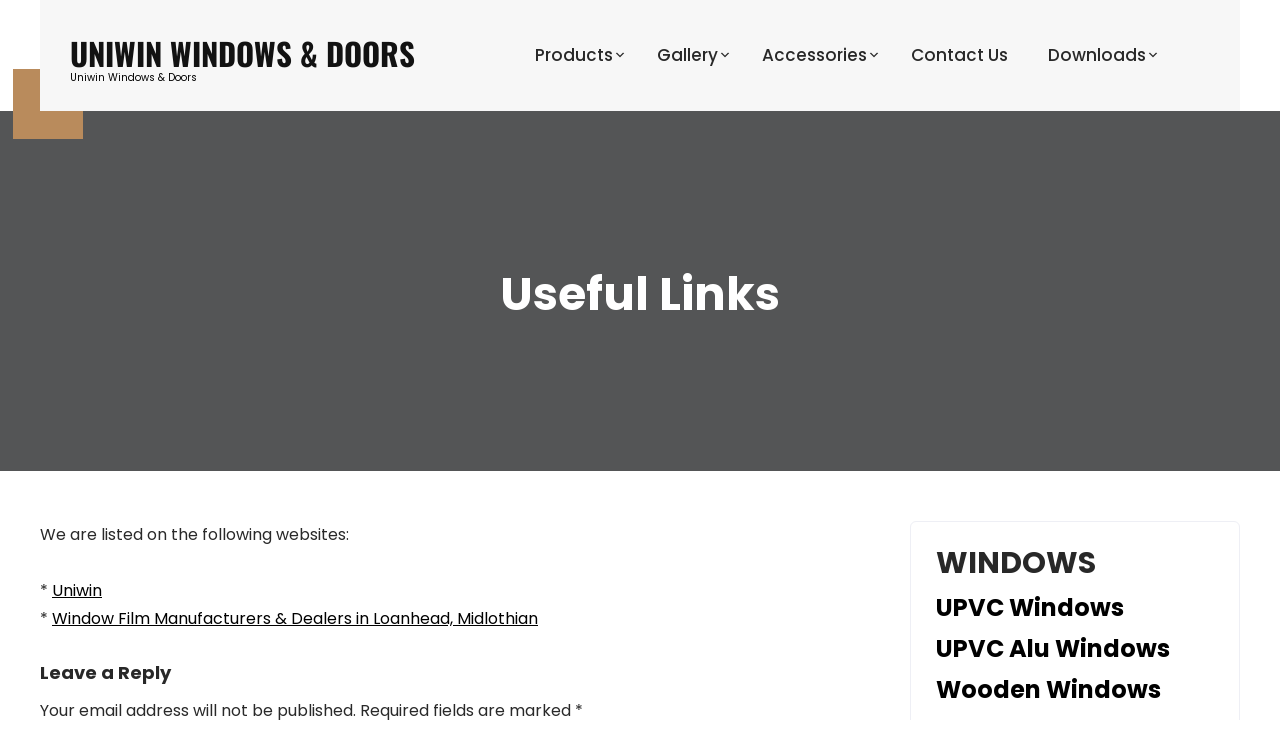

--- FILE ---
content_type: text/html; charset=UTF-8
request_url: http://www.uniwin.co.uk/links/
body_size: 13841
content:
<!DOCTYPE html><html lang="en-US"><head><meta charset="UTF-8"><meta name="viewport" content="width=device-width, initial-scale=1"><link rel="profile" href="http://gmpg.org/xfn/11"><link rel="pingback" href="http://www.uniwin.co.uk/xmlrpc.php"><title>Useful Links &#8211; Uniwin Windows &amp; Doors</title><meta name='robots' content='max-image-preview:large' /><style>img:is([sizes="auto" i], [sizes^="auto," i]) { contain-intrinsic-size: 3000px 1500px }</style><link rel='dns-prefetch' href='//www.uniwin.co.uk' /><link rel="alternate" type="application/rss+xml" title="Uniwin Windows &amp; Doors &raquo; Feed" href="https://www.uniwin.co.uk/feed/" /><link rel="alternate" type="application/rss+xml" title="Uniwin Windows &amp; Doors &raquo; Comments Feed" href="https://www.uniwin.co.uk/comments/feed/" /><link rel="alternate" type="application/rss+xml" title="Uniwin Windows &amp; Doors &raquo; Useful Links Comments Feed" href="https://www.uniwin.co.uk/links/feed/" /> <script defer src="[data-uri]"></script> <link rel='stylesheet' id='skt-salon-fonts-css' href='http://www.uniwin.co.uk/wp-content/cache/autoptimize/autoptimize_single_3b2c55bd059abc341f5aee9b535a1ef6.php?ver=20201110' type='text/css' media='all' /><style id='wp-emoji-styles-inline-css' type='text/css'>img.wp-smiley, img.emoji {
		display: inline !important;
		border: none !important;
		box-shadow: none !important;
		height: 1em !important;
		width: 1em !important;
		margin: 0 0.07em !important;
		vertical-align: -0.1em !important;
		background: none !important;
		padding: 0 !important;
	}</style><link rel='stylesheet' id='wp-block-library-css' href='http://www.uniwin.co.uk/wp-includes/css/dist/block-library/style.min.css?ver=6.7.4' type='text/css' media='all' /><style id='classic-theme-styles-inline-css' type='text/css'>/*! This file is auto-generated */
.wp-block-button__link{color:#fff;background-color:#32373c;border-radius:9999px;box-shadow:none;text-decoration:none;padding:calc(.667em + 2px) calc(1.333em + 2px);font-size:1.125em}.wp-block-file__button{background:#32373c;color:#fff;text-decoration:none}</style><style id='global-styles-inline-css' type='text/css'>:root{--wp--preset--aspect-ratio--square: 1;--wp--preset--aspect-ratio--4-3: 4/3;--wp--preset--aspect-ratio--3-4: 3/4;--wp--preset--aspect-ratio--3-2: 3/2;--wp--preset--aspect-ratio--2-3: 2/3;--wp--preset--aspect-ratio--16-9: 16/9;--wp--preset--aspect-ratio--9-16: 9/16;--wp--preset--color--black: #000000;--wp--preset--color--cyan-bluish-gray: #abb8c3;--wp--preset--color--white: #ffffff;--wp--preset--color--pale-pink: #f78da7;--wp--preset--color--vivid-red: #cf2e2e;--wp--preset--color--luminous-vivid-orange: #ff6900;--wp--preset--color--luminous-vivid-amber: #fcb900;--wp--preset--color--light-green-cyan: #7bdcb5;--wp--preset--color--vivid-green-cyan: #00d084;--wp--preset--color--pale-cyan-blue: #8ed1fc;--wp--preset--color--vivid-cyan-blue: #0693e3;--wp--preset--color--vivid-purple: #9b51e0;--wp--preset--gradient--vivid-cyan-blue-to-vivid-purple: linear-gradient(135deg,rgba(6,147,227,1) 0%,rgb(155,81,224) 100%);--wp--preset--gradient--light-green-cyan-to-vivid-green-cyan: linear-gradient(135deg,rgb(122,220,180) 0%,rgb(0,208,130) 100%);--wp--preset--gradient--luminous-vivid-amber-to-luminous-vivid-orange: linear-gradient(135deg,rgba(252,185,0,1) 0%,rgba(255,105,0,1) 100%);--wp--preset--gradient--luminous-vivid-orange-to-vivid-red: linear-gradient(135deg,rgba(255,105,0,1) 0%,rgb(207,46,46) 100%);--wp--preset--gradient--very-light-gray-to-cyan-bluish-gray: linear-gradient(135deg,rgb(238,238,238) 0%,rgb(169,184,195) 100%);--wp--preset--gradient--cool-to-warm-spectrum: linear-gradient(135deg,rgb(74,234,220) 0%,rgb(151,120,209) 20%,rgb(207,42,186) 40%,rgb(238,44,130) 60%,rgb(251,105,98) 80%,rgb(254,248,76) 100%);--wp--preset--gradient--blush-light-purple: linear-gradient(135deg,rgb(255,206,236) 0%,rgb(152,150,240) 100%);--wp--preset--gradient--blush-bordeaux: linear-gradient(135deg,rgb(254,205,165) 0%,rgb(254,45,45) 50%,rgb(107,0,62) 100%);--wp--preset--gradient--luminous-dusk: linear-gradient(135deg,rgb(255,203,112) 0%,rgb(199,81,192) 50%,rgb(65,88,208) 100%);--wp--preset--gradient--pale-ocean: linear-gradient(135deg,rgb(255,245,203) 0%,rgb(182,227,212) 50%,rgb(51,167,181) 100%);--wp--preset--gradient--electric-grass: linear-gradient(135deg,rgb(202,248,128) 0%,rgb(113,206,126) 100%);--wp--preset--gradient--midnight: linear-gradient(135deg,rgb(2,3,129) 0%,rgb(40,116,252) 100%);--wp--preset--font-size--small: 13px;--wp--preset--font-size--medium: 20px;--wp--preset--font-size--large: 36px;--wp--preset--font-size--x-large: 42px;--wp--preset--spacing--20: 0.44rem;--wp--preset--spacing--30: 0.67rem;--wp--preset--spacing--40: 1rem;--wp--preset--spacing--50: 1.5rem;--wp--preset--spacing--60: 2.25rem;--wp--preset--spacing--70: 3.38rem;--wp--preset--spacing--80: 5.06rem;--wp--preset--shadow--natural: 6px 6px 9px rgba(0, 0, 0, 0.2);--wp--preset--shadow--deep: 12px 12px 50px rgba(0, 0, 0, 0.4);--wp--preset--shadow--sharp: 6px 6px 0px rgba(0, 0, 0, 0.2);--wp--preset--shadow--outlined: 6px 6px 0px -3px rgba(255, 255, 255, 1), 6px 6px rgba(0, 0, 0, 1);--wp--preset--shadow--crisp: 6px 6px 0px rgba(0, 0, 0, 1);}:where(.is-layout-flex){gap: 0.5em;}:where(.is-layout-grid){gap: 0.5em;}body .is-layout-flex{display: flex;}.is-layout-flex{flex-wrap: wrap;align-items: center;}.is-layout-flex > :is(*, div){margin: 0;}body .is-layout-grid{display: grid;}.is-layout-grid > :is(*, div){margin: 0;}:where(.wp-block-columns.is-layout-flex){gap: 2em;}:where(.wp-block-columns.is-layout-grid){gap: 2em;}:where(.wp-block-post-template.is-layout-flex){gap: 1.25em;}:where(.wp-block-post-template.is-layout-grid){gap: 1.25em;}.has-black-color{color: var(--wp--preset--color--black) !important;}.has-cyan-bluish-gray-color{color: var(--wp--preset--color--cyan-bluish-gray) !important;}.has-white-color{color: var(--wp--preset--color--white) !important;}.has-pale-pink-color{color: var(--wp--preset--color--pale-pink) !important;}.has-vivid-red-color{color: var(--wp--preset--color--vivid-red) !important;}.has-luminous-vivid-orange-color{color: var(--wp--preset--color--luminous-vivid-orange) !important;}.has-luminous-vivid-amber-color{color: var(--wp--preset--color--luminous-vivid-amber) !important;}.has-light-green-cyan-color{color: var(--wp--preset--color--light-green-cyan) !important;}.has-vivid-green-cyan-color{color: var(--wp--preset--color--vivid-green-cyan) !important;}.has-pale-cyan-blue-color{color: var(--wp--preset--color--pale-cyan-blue) !important;}.has-vivid-cyan-blue-color{color: var(--wp--preset--color--vivid-cyan-blue) !important;}.has-vivid-purple-color{color: var(--wp--preset--color--vivid-purple) !important;}.has-black-background-color{background-color: var(--wp--preset--color--black) !important;}.has-cyan-bluish-gray-background-color{background-color: var(--wp--preset--color--cyan-bluish-gray) !important;}.has-white-background-color{background-color: var(--wp--preset--color--white) !important;}.has-pale-pink-background-color{background-color: var(--wp--preset--color--pale-pink) !important;}.has-vivid-red-background-color{background-color: var(--wp--preset--color--vivid-red) !important;}.has-luminous-vivid-orange-background-color{background-color: var(--wp--preset--color--luminous-vivid-orange) !important;}.has-luminous-vivid-amber-background-color{background-color: var(--wp--preset--color--luminous-vivid-amber) !important;}.has-light-green-cyan-background-color{background-color: var(--wp--preset--color--light-green-cyan) !important;}.has-vivid-green-cyan-background-color{background-color: var(--wp--preset--color--vivid-green-cyan) !important;}.has-pale-cyan-blue-background-color{background-color: var(--wp--preset--color--pale-cyan-blue) !important;}.has-vivid-cyan-blue-background-color{background-color: var(--wp--preset--color--vivid-cyan-blue) !important;}.has-vivid-purple-background-color{background-color: var(--wp--preset--color--vivid-purple) !important;}.has-black-border-color{border-color: var(--wp--preset--color--black) !important;}.has-cyan-bluish-gray-border-color{border-color: var(--wp--preset--color--cyan-bluish-gray) !important;}.has-white-border-color{border-color: var(--wp--preset--color--white) !important;}.has-pale-pink-border-color{border-color: var(--wp--preset--color--pale-pink) !important;}.has-vivid-red-border-color{border-color: var(--wp--preset--color--vivid-red) !important;}.has-luminous-vivid-orange-border-color{border-color: var(--wp--preset--color--luminous-vivid-orange) !important;}.has-luminous-vivid-amber-border-color{border-color: var(--wp--preset--color--luminous-vivid-amber) !important;}.has-light-green-cyan-border-color{border-color: var(--wp--preset--color--light-green-cyan) !important;}.has-vivid-green-cyan-border-color{border-color: var(--wp--preset--color--vivid-green-cyan) !important;}.has-pale-cyan-blue-border-color{border-color: var(--wp--preset--color--pale-cyan-blue) !important;}.has-vivid-cyan-blue-border-color{border-color: var(--wp--preset--color--vivid-cyan-blue) !important;}.has-vivid-purple-border-color{border-color: var(--wp--preset--color--vivid-purple) !important;}.has-vivid-cyan-blue-to-vivid-purple-gradient-background{background: var(--wp--preset--gradient--vivid-cyan-blue-to-vivid-purple) !important;}.has-light-green-cyan-to-vivid-green-cyan-gradient-background{background: var(--wp--preset--gradient--light-green-cyan-to-vivid-green-cyan) !important;}.has-luminous-vivid-amber-to-luminous-vivid-orange-gradient-background{background: var(--wp--preset--gradient--luminous-vivid-amber-to-luminous-vivid-orange) !important;}.has-luminous-vivid-orange-to-vivid-red-gradient-background{background: var(--wp--preset--gradient--luminous-vivid-orange-to-vivid-red) !important;}.has-very-light-gray-to-cyan-bluish-gray-gradient-background{background: var(--wp--preset--gradient--very-light-gray-to-cyan-bluish-gray) !important;}.has-cool-to-warm-spectrum-gradient-background{background: var(--wp--preset--gradient--cool-to-warm-spectrum) !important;}.has-blush-light-purple-gradient-background{background: var(--wp--preset--gradient--blush-light-purple) !important;}.has-blush-bordeaux-gradient-background{background: var(--wp--preset--gradient--blush-bordeaux) !important;}.has-luminous-dusk-gradient-background{background: var(--wp--preset--gradient--luminous-dusk) !important;}.has-pale-ocean-gradient-background{background: var(--wp--preset--gradient--pale-ocean) !important;}.has-electric-grass-gradient-background{background: var(--wp--preset--gradient--electric-grass) !important;}.has-midnight-gradient-background{background: var(--wp--preset--gradient--midnight) !important;}.has-small-font-size{font-size: var(--wp--preset--font-size--small) !important;}.has-medium-font-size{font-size: var(--wp--preset--font-size--medium) !important;}.has-large-font-size{font-size: var(--wp--preset--font-size--large) !important;}.has-x-large-font-size{font-size: var(--wp--preset--font-size--x-large) !important;}
:where(.wp-block-post-template.is-layout-flex){gap: 1.25em;}:where(.wp-block-post-template.is-layout-grid){gap: 1.25em;}
:where(.wp-block-columns.is-layout-flex){gap: 2em;}:where(.wp-block-columns.is-layout-grid){gap: 2em;}
:root :where(.wp-block-pullquote){font-size: 1.5em;line-height: 1.6;}</style><link rel='stylesheet' id='contact-form-7-css' href='http://www.uniwin.co.uk/wp-content/cache/autoptimize/autoptimize_single_3fd2afa98866679439097f4ab102fe0a.php?ver=6.0.3' type='text/css' media='all' /><link rel='stylesheet' id='templaters-css' href='http://www.uniwin.co.uk/wp-content/cache/autoptimize/autoptimize_single_99910e490e297014143c9801e2ec22dd.php?ver=6.7.4' type='text/css' media='all' /><link rel='stylesheet' id='wp-lightbox-2.min.css-css' href='http://www.uniwin.co.uk/wp-content/plugins/wp-lightbox-2/styles/lightbox.min.css?ver=1.3.4' type='text/css' media='all' /><link rel='stylesheet' id='skt-salon-basic-style-css' href='http://www.uniwin.co.uk/wp-content/cache/autoptimize/autoptimize_single_f7c96068786cc5a578898952a93709a1.php?ver=6.7.4' type='text/css' media='all' /><link rel='stylesheet' id='skt-salon-main-style-css' href='http://www.uniwin.co.uk/wp-content/cache/autoptimize/autoptimize_single_d8ffa4651278b92734b5acc0de6a649b.php?ver=6.7.4' type='text/css' media='all' /><link rel='stylesheet' id='skt-salon-editor-style-css' href='http://www.uniwin.co.uk/wp-content/cache/autoptimize/autoptimize_single_60204302c38a961c4140f691c9e16084.php?ver=6.7.4' type='text/css' media='all' /><link rel='stylesheet' id='skt-salon-base-style-css' href='http://www.uniwin.co.uk/wp-content/cache/autoptimize/autoptimize_single_5865ce058be82698841c8fe9b5753862.php?ver=6.7.4' type='text/css' media='all' /><link rel='stylesheet' id='skt-salon-custom-style-css' href='http://www.uniwin.co.uk/wp-content/themes/skt-salon/css/skt-salon-custom-style.css?ver=6.7.4' type='text/css' media='all' /><style id='skt-salon-custom-style-inline-css' type='text/css'>#sidebar ul li a:hover,
					.blog_lists h4 a:hover,
					.recent-post h6 a:hover,
					.recent-post a:hover,
					.design-by a,
					.postmeta a:hover,
					.tagcloud a,
					.blocksbox:hover h3,
					.rdmore a,
					.main-navigation ul li:hover a, .main-navigation ul li a:focus, .main-navigation ul li a:hover, .main-navigation ul li.current-menu-item a, .main-navigation ul li.current_page_item a,
					.copyright-txt a:hover, #footermenu li.current-menu-item a, #footermenu li.current_page_item a,
					.header-phone-number,
					#sidebar li a:hover,
					.main-navigation ul li ul li a
					{ 
						 color:  !important;
					}

					.pagination .nav-links span.current, .pagination .nav-links a:hover,
					#commentform input#submit:hover,
					.wpcf7 input[type='submit'],
					input.search-submit,
					.recent-post .morebtn:hover, 
					.read-more-btn,
					.woocommerce-product-search button[type='submit'],
					.designs-thumb,
					.hometwo-block-button,
					.aboutmore,
					.service-thumb-box,
					.view-all-btn a:hover,
					.social-icons a:hover,
					.skt-header-quote-btn a
					{ 
					   background-color:  !important;
					}

					.titleborder span:after, .sticky{border-bottom-color:  !important;}
					.header{background-color:;}
					#footer, .copyright-wrapper{background-color: ;}
					.copyright-txt{color:  !important;}	
					.main-navigation ul ul li a:hover, .main-navigation ul ul li a:focus {background-color:  !important;}</style><link rel='stylesheet' id='dashicons-css' href='http://www.uniwin.co.uk/wp-includes/css/dashicons.min.css?ver=6.7.4' type='text/css' media='all' /> <script type="text/javascript" src="http://www.uniwin.co.uk/wp-includes/js/jquery/jquery.min.js?ver=3.7.1" id="jquery-core-js"></script> <script defer type="text/javascript" src="http://www.uniwin.co.uk/wp-includes/js/jquery/jquery-migrate.min.js?ver=3.4.1" id="jquery-migrate-js"></script> <script defer type="text/javascript" src="http://www.uniwin.co.uk/wp-content/cache/autoptimize/autoptimize_single_2adf6a6ab79832058217629f25c5ee05.php?ver=6.7.4" id="skt-salon-customscripts-js"></script> <link rel="https://api.w.org/" href="https://www.uniwin.co.uk/wp-json/" /><link rel="alternate" title="JSON" type="application/json" href="https://www.uniwin.co.uk/wp-json/wp/v2/pages/1076" /><link rel="EditURI" type="application/rsd+xml" title="RSD" href="https://www.uniwin.co.uk/xmlrpc.php?rsd" /><meta name="generator" content="WordPress 6.7.4" /><link rel="canonical" href="https://www.uniwin.co.uk/links/" /><link rel='shortlink' href='https://www.uniwin.co.uk/?p=1076' /><link rel="alternate" title="oEmbed (JSON)" type="application/json+oembed" href="https://www.uniwin.co.uk/wp-json/oembed/1.0/embed?url=https%3A%2F%2Fwww.uniwin.co.uk%2Flinks%2F" /><link rel="alternate" title="oEmbed (XML)" type="text/xml+oembed" href="https://www.uniwin.co.uk/wp-json/oembed/1.0/embed?url=https%3A%2F%2Fwww.uniwin.co.uk%2Flinks%2F&#038;format=xml" /><meta name="generator" content="Elementor 3.27.3; features: e_font_icon_svg, additional_custom_breakpoints; settings: css_print_method-external, google_font-enabled, font_display-swap"><style>.e-con.e-parent:nth-of-type(n+4):not(.e-lazyloaded):not(.e-no-lazyload),
				.e-con.e-parent:nth-of-type(n+4):not(.e-lazyloaded):not(.e-no-lazyload) * {
					background-image: none !important;
				}
				@media screen and (max-height: 1024px) {
					.e-con.e-parent:nth-of-type(n+3):not(.e-lazyloaded):not(.e-no-lazyload),
					.e-con.e-parent:nth-of-type(n+3):not(.e-lazyloaded):not(.e-no-lazyload) * {
						background-image: none !important;
					}
				}
				@media screen and (max-height: 640px) {
					.e-con.e-parent:nth-of-type(n+2):not(.e-lazyloaded):not(.e-no-lazyload),
					.e-con.e-parent:nth-of-type(n+2):not(.e-lazyloaded):not(.e-no-lazyload) * {
						background-image: none !important;
					}
				}</style><style type="text/css"></style><link rel="icon" href="https://www.uniwin.co.uk/wp-content/uploads/2024/03/cropped-06-scaled-1-32x32.jpg" sizes="32x32" /><link rel="icon" href="https://www.uniwin.co.uk/wp-content/uploads/2024/03/cropped-06-scaled-1-192x192.jpg" sizes="192x192" /><link rel="apple-touch-icon" href="https://www.uniwin.co.uk/wp-content/uploads/2024/03/cropped-06-scaled-1-180x180.jpg" /><meta name="msapplication-TileImage" content="https://www.uniwin.co.uk/wp-content/uploads/2024/03/cropped-06-scaled-1-270x270.jpg" /></head><body class="page-template-default page page-id-1076 elementor-default elementor-kit-1986"> <a class="skip-link screen-reader-text" href="#content_navigator"> Skip to content</a><div id="main-set" class="header-full-set "><div class="container"><div class="header"><div class="logo"><div class="clear"></div><div id="logo-main"> <a href="https://www.uniwin.co.uk/"><h2 class="site-title">Uniwin Windows &amp; Doors</h2><p class="site-description">Uniwin Windows &amp; Doors</p> </a></div></div><div id="navigation"><nav id="site-navigation" class="main-navigation"> <button type="button" class="menu-toggle"> <span></span> <span></span> <span></span> </button><ul id="primary" class="primary-menu menu"><li id="menu-item-1894" class="menu-item menu-item-type-post_type menu-item-object-page menu-item-has-children menu-item-1894"><a href="https://www.uniwin.co.uk/products/">Products</a><ul class="sub-menu"><li id="menu-item-1900" class="menu-item menu-item-type-post_type menu-item-object-page menu-item-has-children menu-item-1900"><a href="https://www.uniwin.co.uk/products/windows/">Windows</a><ul class="sub-menu"><li id="menu-item-1970" class="menu-item menu-item-type-post_type menu-item-object-page menu-item-1970"><a href="https://www.uniwin.co.uk/products/windows/upvc-alu/">UPVC ALU</a></li><li id="menu-item-1978" class="menu-item menu-item-type-post_type menu-item-object-page menu-item-1978"><a href="https://www.uniwin.co.uk/products/windows/top-hung-outward-opening/">Top Hung Outward Opening</a></li><li id="menu-item-1980" class="menu-item menu-item-type-post_type menu-item-object-page menu-item-1980"><a href="https://www.uniwin.co.uk/products/windows/wooden-tilt-and-turn/">Wooden Tilt and Turn</a></li><li id="menu-item-1977" class="menu-item menu-item-type-post_type menu-item-object-page menu-item-1977"><a href="https://www.uniwin.co.uk/products/windows/passive-windows/">Passive Windows</a></li><li id="menu-item-1903" class="menu-item menu-item-type-post_type menu-item-object-page menu-item-has-children menu-item-1903"><a href="https://www.uniwin.co.uk/technical-drawings/wood/">WOOD</a><ul class="sub-menu"><li id="menu-item-1968" class="menu-item menu-item-type-post_type menu-item-object-page menu-item-1968"><a href="https://www.uniwin.co.uk/products/windows/wooden-tilt-and-turn/softline-68/">Softline 68</a></li><li id="menu-item-1967" class="menu-item menu-item-type-post_type menu-item-object-page menu-item-1967"><a href="https://www.uniwin.co.uk/products/windows/wooden-tilt-and-turn/softline-78/">Softline 78</a></li><li id="menu-item-1966" class="menu-item menu-item-type-post_type menu-item-object-page menu-item-1966"><a href="https://www.uniwin.co.uk/products/windows/wooden-tilt-and-turn/softline-88/">Softline 88</a></li><li id="menu-item-1909" class="menu-item menu-item-type-post_type menu-item-object-page menu-item-1909"><a href="https://www.uniwin.co.uk/products/windows/wooden-tilt-and-turn/iv68-new-line/">IV68 New Line</a></li><li id="menu-item-1904" class="menu-item menu-item-type-post_type menu-item-object-page menu-item-1904"><a href="https://www.uniwin.co.uk/products/windows/wooden-tilt-and-turn/iv68-softline/">IV68 Softline</a></li><li id="menu-item-1910" class="menu-item menu-item-type-post_type menu-item-object-page menu-item-1910"><a href="https://www.uniwin.co.uk/products/windows/wooden-tilt-and-turn/iv88-thermo/">IV88 Thermo</a></li><li id="menu-item-1965" class="menu-item menu-item-type-post_type menu-item-object-page menu-item-1965"><a href="https://www.uniwin.co.uk/products/windows/wooden-tilt-and-turn/sash-case/">Sash &#038; Case</a></li></ul></li><li id="menu-item-1901" class="menu-item menu-item-type-post_type menu-item-object-page menu-item-has-children menu-item-1901"><a href="https://www.uniwin.co.uk/products/windows/alu-clad/">Wooden Alu-Clad</a><ul class="sub-menu"><li id="menu-item-1961" class="menu-item menu-item-type-post_type menu-item-object-page menu-item-1961"><a href="https://www.uniwin.co.uk/products/windows/alu-clad/ultratherm/">UltraTherm</a></li><li id="menu-item-1959" class="menu-item menu-item-type-post_type menu-item-object-page menu-item-1959"><a href="https://www.uniwin.co.uk/products/windows/alu-clad/thermoline/">Thermoline</a></li><li id="menu-item-1902" class="menu-item menu-item-type-post_type menu-item-object-page menu-item-1902"><a href="https://www.uniwin.co.uk/products/windows/alu-clad/durwin/">Durwin</a></li><li id="menu-item-1906" class="menu-item menu-item-type-post_type menu-item-object-page menu-item-1906"><a href="https://www.uniwin.co.uk/products/windows/alu-clad/marconi/">Marconi</a></li><li id="menu-item-1907" class="menu-item menu-item-type-post_type menu-item-object-page menu-item-1907"><a href="https://www.uniwin.co.uk/products/windows/alu-clad/marconi-max/">Marconi Max</a></li><li id="menu-item-1908" class="menu-item menu-item-type-post_type menu-item-object-page menu-item-1908"><a href="https://www.uniwin.co.uk/products/windows/alu-clad/thermax/">Thermax</a></li><li id="menu-item-1905" class="menu-item menu-item-type-post_type menu-item-object-page menu-item-1905"><a href="https://www.uniwin.co.uk/products/windows/alu-clad/thermax-ultra/">Thermax Ultra</a></li><li id="menu-item-1979" class="menu-item menu-item-type-post_type menu-item-object-page menu-item-1979"><a href="https://www.uniwin.co.uk/products/windows/flush-casement/">Flush Casement</a></li><li id="menu-item-1964" class="menu-item menu-item-type-post_type menu-item-object-page menu-item-1964"><a href="https://www.uniwin.co.uk/products/windows/wooden-tilt-and-turn/flush-casement/">Flush Casement</a></li><li id="menu-item-1941" class="menu-item menu-item-type-post_type menu-item-object-page menu-item-1941"><a href="https://www.uniwin.co.uk/gallery/durness/">Durness</a></li></ul></li><li id="menu-item-1925" class="menu-item menu-item-type-post_type menu-item-object-page menu-item-has-children menu-item-1925"><a href="https://www.uniwin.co.uk/technical-drawings/alu-upvc/">ALU UPVC</a><ul class="sub-menu"><li id="menu-item-1969" class="menu-item menu-item-type-post_type menu-item-object-page menu-item-1969"><a href="https://www.uniwin.co.uk/products/windows/upvc-alu/ideal-5000-al/">IDEAL 5000 AL</a></li><li id="menu-item-1928" class="menu-item menu-item-type-post_type menu-item-object-page menu-item-1928"><a href="https://www.uniwin.co.uk/technical-drawings/unilux/">UNILUX</a></li></ul></li><li id="menu-item-1951" class="menu-item menu-item-type-post_type menu-item-object-page menu-item-has-children menu-item-1951"><a href="https://www.uniwin.co.uk/products/windows/aluminium/">Aluminium</a><ul class="sub-menu"><li id="menu-item-1958" class="menu-item menu-item-type-post_type menu-item-object-page menu-item-1958"><a href="https://www.uniwin.co.uk/products/windows/alu-clad/facade-systems/">Alu Facade Systems</a></li><li id="menu-item-1953" class="menu-item menu-item-type-post_type menu-item-object-page menu-item-1953"><a href="https://www.uniwin.co.uk/products/windows/aluminium/imperial/">Imperial</a></li><li id="menu-item-1952" class="menu-item menu-item-type-post_type menu-item-object-page menu-item-1952"><a href="https://www.uniwin.co.uk/products/windows/aluminium/superial/">Superial</a></li><li id="menu-item-1955" class="menu-item menu-item-type-post_type menu-item-object-page menu-item-1955"><a href="https://www.uniwin.co.uk/products/windows/aluminium/aluprof-mb-59s/">ALUPROF MB 59S</a></li><li id="menu-item-1957" class="menu-item menu-item-type-post_type menu-item-object-page menu-item-1957"><a href="https://www.uniwin.co.uk/products/windows/aluminium/aluprof-mb-60/">Aluprof MB 60</a></li><li id="menu-item-1956" class="menu-item menu-item-type-post_type menu-item-object-page menu-item-1956"><a href="https://www.uniwin.co.uk/products/windows/aluminium/aluprof-mb-70/">Aluprof MB 70</a></li><li id="menu-item-1954" class="menu-item menu-item-type-post_type menu-item-object-page menu-item-1954"><a href="https://www.uniwin.co.uk/products/windows/aluminium/aluprof-mb-w86/">ALUPROF MB W86</a></li></ul></li><li id="menu-item-1911" class="menu-item menu-item-type-post_type menu-item-object-page menu-item-has-children menu-item-1911"><a href="https://www.uniwin.co.uk/technical-drawings/upvc/">UPVC</a><ul class="sub-menu"><li id="menu-item-1933" class="menu-item menu-item-type-post_type menu-item-object-page menu-item-1933"><a href="https://www.uniwin.co.uk/products/windows/upvc-alu/unilux-premio/">Unilux Premio</a></li><li id="menu-item-1934" class="menu-item menu-item-type-post_type menu-item-object-page menu-item-1934"><a href="https://www.uniwin.co.uk/products/windows/upvc-alu/unilux-isostar/">Unilux Isostar</a></li><li id="menu-item-1973" class="menu-item menu-item-type-post_type menu-item-object-page menu-item-1973"><a href="https://www.uniwin.co.uk/products/windows/upvc/ideal-4000/">IDEAL 4000</a></li><li id="menu-item-1972" class="menu-item menu-item-type-post_type menu-item-object-page menu-item-1972"><a href="https://www.uniwin.co.uk/products/windows/upvc/ideal-5000/">IDEAL 5000</a></li><li id="menu-item-1912" class="menu-item menu-item-type-post_type menu-item-object-page menu-item-1912"><a href="https://www.uniwin.co.uk/products/windows/upvc/isotherm-85/">ISOTHERM 85</a></li><li id="menu-item-1971" class="menu-item menu-item-type-post_type menu-item-object-page menu-item-1971"><a href="https://www.uniwin.co.uk/products/windows/upvc/alphaline-90-plus/">ALPHALINE 90 PLUS</a></li></ul></li></ul></li><li id="menu-item-1895" class="menu-item menu-item-type-post_type menu-item-object-page menu-item-has-children menu-item-1895"><a href="https://www.uniwin.co.uk/products/doors/">Doors</a><ul class="sub-menu"><li id="menu-item-1947" class="menu-item menu-item-type-post_type menu-item-object-page menu-item-has-children menu-item-1947"><a href="https://www.uniwin.co.uk/products/doors/entrance-doors/">Entrance Doors</a><ul class="sub-menu"><li id="menu-item-1899" class="menu-item menu-item-type-post_type menu-item-object-page menu-item-has-children menu-item-1899"><a href="https://www.uniwin.co.uk/products/doors/entrance-doors/wooden-doors/">Wooden Doors</a><ul class="sub-menu"><li id="menu-item-1962" class="menu-item menu-item-type-post_type menu-item-object-page menu-item-1962"><a href="https://www.uniwin.co.uk/products/windows/alu-clad/modernline/">ModernLine</a></li></ul></li><li id="menu-item-1896" class="menu-item menu-item-type-post_type menu-item-object-page menu-item-1896"><a href="https://www.uniwin.co.uk/alu-clad-panel-door/">Alu-clad panel doors</a></li></ul></li><li id="menu-item-1946" class="menu-item menu-item-type-post_type menu-item-object-page menu-item-1946"><a href="https://www.uniwin.co.uk/products/doors/balcony-french/">Balcony French Doors</a></li><li id="menu-item-1945" class="menu-item menu-item-type-post_type menu-item-object-page menu-item-1945"><a href="https://www.uniwin.co.uk/products/doors/folding-sliding/">Folding Sliding Doors</a></li><li id="menu-item-1944" class="menu-item menu-item-type-post_type menu-item-object-page menu-item-1944"><a href="https://www.uniwin.co.uk/products/doors/sliding-glass-walls/">Sliding Glass Walls</a></li><li id="menu-item-1943" class="menu-item menu-item-type-post_type menu-item-object-page menu-item-1943"><a href="https://www.uniwin.co.uk/products/doors/tilt-slide/">Tilt &#038; Slide Doors</a></li><li id="menu-item-1942" class="menu-item menu-item-type-post_type menu-item-object-page menu-item-1942"><a href="https://www.uniwin.co.uk/products/doors/garage/">Garage Doors</a></li><li id="menu-item-1963" class="menu-item menu-item-type-post_type menu-item-object-page menu-item-1963"><a href="https://www.uniwin.co.uk/products/windows/alu-clad/livingline/">LivingLine</a></li><li id="menu-item-1960" class="menu-item menu-item-type-post_type menu-item-object-page menu-item-1960"><a href="https://www.uniwin.co.uk/products/windows/alu-clad/elegantline/">ElegantLine</a></li></ul></li><li id="menu-item-1948" class="menu-item menu-item-type-post_type menu-item-object-page menu-item-has-children menu-item-1948"><a href="https://www.uniwin.co.uk/products/windows/roof/">Roof Windows</a><ul class="sub-menu"><li id="menu-item-1950" class="menu-item menu-item-type-post_type menu-item-object-page menu-item-1950"><a href="https://www.uniwin.co.uk/products/windows/roof/solara/">Solara Roof Windows</a></li><li id="menu-item-1949" class="menu-item menu-item-type-post_type menu-item-object-page menu-item-1949"><a href="https://www.uniwin.co.uk/products/windows/roof/velux/">Velux Roof Windows</a></li></ul></li></ul></li><li id="menu-item-1929" class="menu-item menu-item-type-post_type menu-item-object-page menu-item-has-children menu-item-1929"><a href="https://www.uniwin.co.uk/gallery/">Gallery</a><ul class="sub-menu"><li id="menu-item-1935" class="menu-item menu-item-type-post_type menu-item-object-page menu-item-1935"><a href="https://www.uniwin.co.uk/gallery/sliding-glass-walls-gallery/">Sliding Glass Walls Gallery</a></li><li id="menu-item-1931" class="menu-item menu-item-type-post_type menu-item-object-page menu-item-1931"><a href="https://www.uniwin.co.uk/products/doors/door-accessories-gallery/">Door Accessories Gallery</a></li><li id="menu-item-1930" class="menu-item menu-item-type-post_type menu-item-object-page menu-item-1930"><a href="https://www.uniwin.co.uk/gallery/alu-upvc-windows/">Alu UPVc Windows Gallery</a></li><li id="menu-item-1936" class="menu-item menu-item-type-post_type menu-item-object-page menu-item-1936"><a href="https://www.uniwin.co.uk/products/doors/entrance-doors/upvc-doors-gallery/">UPVC Doors Gallery</a></li><li id="menu-item-1937" class="menu-item menu-item-type-post_type menu-item-object-page menu-item-1937"><a href="https://www.uniwin.co.uk/products/doors/entrance-doors/aluminium-doors-gallery/">Aluminium Doors Gallery</a></li><li id="menu-item-1938" class="menu-item menu-item-type-post_type menu-item-object-page menu-item-1938"><a href="https://www.uniwin.co.uk/gallery/aluminium-windows-gallery/">Aluminium Windows Gallery</a></li><li id="menu-item-1939" class="menu-item menu-item-type-post_type menu-item-object-page menu-item-1939"><a href="https://www.uniwin.co.uk/gallery/upvc-windows-gallery/">UPVC Windows Gallery</a></li><li id="menu-item-1976" class="menu-item menu-item-type-post_type menu-item-object-page menu-item-1976"><a href="https://www.uniwin.co.uk/gallery/mavisbank/">Mavisbank</a></li></ul></li><li id="menu-item-1897" class="menu-item menu-item-type-post_type menu-item-object-page menu-item-has-children menu-item-1897"><a href="https://www.uniwin.co.uk/products/windows/accessories/">Accessories</a><ul class="sub-menu"><li id="menu-item-1918" class="menu-item menu-item-type-post_type menu-item-object-page menu-item-1918"><a href="https://www.uniwin.co.uk/gallery/aluminium-window-sills/">Aluminium Window Sills</a></li><li id="menu-item-1917" class="menu-item menu-item-type-post_type menu-item-object-page menu-item-1917"><a href="https://www.uniwin.co.uk/gallery/upvc-window-sills/">UPVc Window Sills</a></li><li id="menu-item-1916" class="menu-item menu-item-type-post_type menu-item-object-page menu-item-1916"><a href="https://www.uniwin.co.uk/gallery/wooden-window-sills/">Wooden Window Sills</a></li><li id="menu-item-1898" class="menu-item menu-item-type-post_type menu-item-object-page menu-item-1898"><a href="https://www.uniwin.co.uk/products/doors/threshold/">Threshold</a></li><li id="menu-item-1913" class="menu-item menu-item-type-post_type menu-item-object-page menu-item-has-children menu-item-1913"><a href="https://www.uniwin.co.uk/products/windows/alu-clad/colours/">Colours</a><ul class="sub-menu"><li id="menu-item-1932" class="menu-item menu-item-type-post_type menu-item-object-page menu-item-1932"><a href="https://www.uniwin.co.uk/products/windows/upvc-window-colours/">UPVC Window Colours</a></li><li id="menu-item-1914" class="menu-item menu-item-type-post_type menu-item-object-page menu-item-1914"><a href="https://www.uniwin.co.uk/products/windows/upvc-alu/colours/">colours</a></li></ul></li><li id="menu-item-1927" class="menu-item menu-item-type-post_type menu-item-object-page menu-item-1927"><a href="https://www.uniwin.co.uk/products/windows/upvc/ventilation/">Ventilation</a></li><li id="menu-item-1915" class="menu-item menu-item-type-post_type menu-item-object-page menu-item-1915"><a href="https://www.uniwin.co.uk/fitting-materials/">Fitting Materials</a></li><li id="menu-item-1919" class="menu-item menu-item-type-post_type menu-item-object-page menu-item-1919"><a href="https://www.uniwin.co.uk/technical-drawings/trickle-vent/">TRICKLE VENT</a></li><li id="menu-item-1926" class="menu-item menu-item-type-post_type menu-item-object-page menu-item-1926"><a href="https://www.uniwin.co.uk/products/windows/hardware/">Hardware</a></li><li id="menu-item-1940" class="menu-item menu-item-type-post_type menu-item-object-page menu-item-1940"><a href="https://www.uniwin.co.uk/products/doors/entrance-doors/accessories/">Entrance Door Accessories</a></li><li id="menu-item-1975" class="menu-item menu-item-type-post_type menu-item-object-page menu-item-1975"><a href="https://www.uniwin.co.uk/products/windows/glazing/">Glazing</a></li><li id="menu-item-1974" class="menu-item menu-item-type-post_type menu-item-object-page menu-item-1974"><a href="https://www.uniwin.co.uk/technical-drawings/">Technical Drawings</a></li></ul></li><li id="menu-item-1982" class="menu-item menu-item-type-post_type menu-item-object-page menu-item-1982"><a href="https://www.uniwin.co.uk/contact-us/">Contact Us</a></li><li id="menu-item-1920" class="menu-item menu-item-type-post_type menu-item-object-page menu-item-has-children menu-item-1920"><a href="https://www.uniwin.co.uk/downloads/">Downloads</a><ul class="sub-menu"><li id="menu-item-1923" class="menu-item menu-item-type-post_type menu-item-object-page menu-item-1923"><a href="https://www.uniwin.co.uk/technical-drawings/aluminium/">ALUMINIUM</a></li><li id="menu-item-1921" class="menu-item menu-item-type-post_type menu-item-object-page menu-item-1921"><a href="https://www.uniwin.co.uk/technical-drawings/folding-sliding-walls/">FOLDING SLIDING WALLS</a></li><li id="menu-item-1922" class="menu-item menu-item-type-post_type menu-item-object-page menu-item-1922"><a href="https://www.uniwin.co.uk/technical-drawings/sliding-glass-walls/">SLIDING GLASS WALLS</a></li><li id="menu-item-1924" class="menu-item menu-item-type-post_type menu-item-object-page menu-item-1924"><a href="https://www.uniwin.co.uk/technical-drawings/alu-wood/">ALU WOOD</a></li></ul></li></ul></nav></div></div><div class="clear"></div></div></div><div class="clear"></div><div class="inner-banner-thumb "><div class="banner-container black-title"><h1>Useful Links</h1></div><div class="clear"></div></div><div class="clear"></div><div class="container"><div id="content_navigator"><div class="page_content"><section class="site-main"><div class="entry-content"><p>We are listed on the following websites:<br /> &nbsp;<br /> * <a href="http://www.iscotland.co.uk/profile/775114/Loanhead/Uniwin/" target="_blank">Uniwin</a><br /> * <a href="http://www.iscotland.co.uk/local/window-film-mnfrs-and-dealers/" target="_blank">Window Film Manufacturers &#038; Dealers in Loanhead, Midlothian</a></p><div id="comments" class="comments-area"><div id="respond" class="comment-respond"><h3 id="reply-title" class="comment-reply-title">Leave a Reply <small><a rel="nofollow" id="cancel-comment-reply-link" href="/links/#respond" style="display:none;">Cancel reply</a></small></h3><form action="http://www.uniwin.co.uk/wp-comments-post.php" method="post" id="commentform" class="comment-form"><p class="comment-notes"><span id="email-notes">Your email address will not be published.</span> <span class="required-field-message">Required fields are marked <span class="required">*</span></span></p><p class="comment-form-comment"><label for="comment">Comment <span class="required">*</span></label><textarea id="comment" name="comment" cols="45" rows="8" maxlength="65525" required="required"></textarea></p><p class="comment-form-author"><label for="author">Name <span class="required">*</span></label> <input id="author" name="author" type="text" value="" size="30" maxlength="245" autocomplete="name" required="required" /></p><p class="comment-form-email"><label for="email">Email <span class="required">*</span></label> <input id="email" name="email" type="text" value="" size="30" maxlength="100" aria-describedby="email-notes" autocomplete="email" required="required" /></p><p class="comment-form-url"><label for="url">Website</label> <input id="url" name="url" type="text" value="" size="30" maxlength="200" autocomplete="url" /></p><p class="form-submit"><input name="submit" type="submit" id="submit" class="submit" value="Post Comment" /> <input type='hidden' name='comment_post_ID' value='1076' id='comment_post_ID' /> <input type='hidden' name='comment_parent' id='comment_parent' value='0' /></p></form></div></div></div></section><div id="sidebar"><aside id="text-3" class="widget widget_text"><div class="textwidget"><div id="leve_menu"><h1 title="Windows">WINDOWS</h1><h2 title="Wooden Tilt &amp; Turn"><a href="/products/windows/upvc/" title="UPVC Windows">UPVC Windows</a></h2><h2 title="Wooden Alu-Clad Windows"><a href="/products/windows/upvc-alu/" title="UPVC Alu-Clad Windows">UPVC Alu Windows</a></h2><h2 title="Flush Casement"><a href="/products/windows/wooden-tilt-and-turn/" title="Wooden Windows">Wooden Windows</a></h2><h2 title="Top Hung Outward Opening"><a href="/products/windows/alu-clad/" title="Wooden Alu-Clad Windows">Wooden Alu-Clad Windows</a></h2><h2 title="Passive Windows"><a href="/products/windows/aluminium/" title="Aluminium Windows">Aluminium Windows</a></h2><h2 title="Passive Windows"><a href="/products/windows/roof/" title="Roof Windows">Roof Windows</a></h2><div class="bottom"></div></div><div id="leve_menu"><h1 title="Doors">DOORS</h1><h2 title="Entrance Doors"><a href="/products/doors/entrance-doors/" title="Entrance Doors">Entrance Doors</a></h2><h2 title="Balcony/French Doors"><a href="/products/doors/balcony-french/" title="Balcony/French Doors">Balcony/French Doors</a></h2><h2 title="Folding Sliding Doors"><a href="/products/doors/folding-sliding/" title="Folding Sliding Doors">Folding Sliding Doors</a></h2><h2 title="Sliding Glass Walls"><a href="/products/doors/sliding-glass-walls/" title="Sliding Glass Walls">Sliding Glass Walls</a></h2><h2 title="Tilt &amp; Slide Doors"><a href="/products/doors/tilt-slide/" title="Tilt &amp; Slide Doors">Tilt &amp; Slide Doors</a></h2><h2 title="Garage Doors"><a href="/products/doors/garage/" title="Garage Doors">Garage Doors</a></h2><h2 title="Threshold Doors"><a href="/products/doors/threshold/" title="Threshold Doors">Threshold Doors</a></h2><div class="bottom"></div></div><div id="leve_menu"><h1 title="Doors">ACCESSORIES</h1><h2 title="Window Accessories"><a href="/products/windows/accessories/" title="Window Accessories">Window Accessories</a></h2><h2 title="Entrance Door Accessories"><a href="/products/doors/entrance-doors/accessories/" title="Entrance Door Accessories">Door Accessories</a></h2><h2 title="Fitting Materials"><a href="/fitting-materials/" title="Fitting Materials">Fitting Materials</a></h2><div class="bottom"></div></div></div></aside><aside id="text-4" class="widget widget_text"><div class="textwidget"><a href="/contact-us/" title="Contact Uniwin UK"><img src="/images/uniwin_uk_map.png" alt="Contact Uniwin UK" style="margin-left:10px;"  title="Contact Uniwin UK" /></a><p style="text-align:center"> <a href="https://www.facebook.com/www.uniwin.co.uk/" target="_blank" rel="nofollow"><img src="https://uniwin.co.uk/images/facebook_button.png"></a></p></div></aside><aside id="text-5" class="widget widget_text"><div class="textwidget"></div></aside></div><div class="clear"></div></div></div></div><div id="footer"><div class="copyright-area"><div class="copyright-wrapper"><div class="container"><div class="copyright-txt"> Uniwin Windows &amp; Doors Theme By 
 SKT Salon</div><div class="clear"></div></div></div></div></div> <script defer src="[data-uri]"></script> <script type="text/javascript" src="http://www.uniwin.co.uk/wp-includes/js/dist/hooks.min.js?ver=4d63a3d491d11ffd8ac6" id="wp-hooks-js"></script> <script type="text/javascript" src="http://www.uniwin.co.uk/wp-includes/js/dist/i18n.min.js?ver=5e580eb46a90c2b997e6" id="wp-i18n-js"></script> <script defer id="wp-i18n-js-after" src="[data-uri]"></script> <script defer type="text/javascript" src="http://www.uniwin.co.uk/wp-content/cache/autoptimize/autoptimize_single_2e187162915b1d22fd4558fee30f5613.php?ver=6.0.3" id="swv-js"></script> <script defer id="contact-form-7-js-before" src="[data-uri]"></script> <script defer type="text/javascript" src="http://www.uniwin.co.uk/wp-content/cache/autoptimize/autoptimize_single_2912c657d0592cc532dff73d0d2ce7bb.php?ver=6.0.3" id="contact-form-7-js"></script> <script defer id="wp-jquery-lightbox-js-extra" src="[data-uri]"></script> <script defer type="text/javascript" src="http://www.uniwin.co.uk/wp-content/plugins/wp-lightbox-2/js/dist/wp-lightbox-2.min.js?ver=1.3.4.1" id="wp-jquery-lightbox-js"></script> <script defer id="skt-salon-navigation-js-extra" src="[data-uri]"></script> <script defer type="text/javascript" src="http://www.uniwin.co.uk/wp-content/cache/autoptimize/autoptimize_single_1def668134976741ff740af5b259d0f6.php?ver=01062020" id="skt-salon-navigation-js"></script> <script defer type="text/javascript" src="http://www.uniwin.co.uk/wp-includes/js/comment-reply.min.js?ver=6.7.4" id="comment-reply-js" data-wp-strategy="async"></script> <script defer src="[data-uri]"></script> </body></html>

--- FILE ---
content_type: text/css; charset=utf-8
request_url: http://www.uniwin.co.uk/wp-content/cache/autoptimize/autoptimize_single_99910e490e297014143c9801e2ec22dd.php?ver=6.7.4
body_size: 48447
content:
.page-template-page-builder section{padding:0}.elementor-section{padding:0}.elementor-image-box-title{margin:0}.elementor-icon-box-title{margin:0}.page-template-builder-fullwidth-std section{padding:0}.elementor-widget-video .elementor-wrapper.elementor-open-lightbox{--video-aspect-ratio:initial !important}.mydog-section-2:before{background-image:url(https://demosktthemes.com/free/mydog/wp-content/themes/my-dog/images/halfcircle_down.png);background-repeat:repeat-x;background-position:center top;content:"";display:block;height:25px;position:absolute;top:-4px;width:100%;z-index:999}.mydog-section-1:after{background-image:url(https://demosktthemes.com/free/mydog/wp-content/themes/my-dog/images/halfcircle_up.png);background-repeat:repeat-x;background-position:center top;content:"";display:block;height:25px;position:absolute;bottom:-4px;width:100%;z-index:999}.mydog-section-2 .services-box-image .elementor-widget-container{display:flex;width:130px !important;height:130px;border-radius:50%;text-align:center;justify-content:center;align-items:center;margin:0 auto;transition:all .2s}.mydog-section-2 .services-box-dots{text-align:center}.mydog-section-2 .services-box-dots span{height:7px;width:7px;display:inline-block;background-color:#9cc914;border-radius:50%;transition:all .2s;background-color:#9cc914}.mydog-section-2 .services-box-inner:hover .services-box-image .elementor-widget-container{background-color:#9cc914 !important}.mydog-section-2 .services-box-inner:hover .services-box-dots span{background-color:#9cc914 !important}.activist-section-1 .elementor-image-box-img img{display:inline-block}.activist-section-3 .elementor-image-box-img img{display:inline-block}.workout-cont-img .elementor-widget-container{transform:skew(-20deg);-ms-transform:skew(-20deg);-webkit-transform:skew(-20deg)}.workout-cont-img .elementor-image{transform:skew(20deg);-ms-transform:skew(20deg);-webkit-transform:skew(20deg)}.workout-cont-box .elementor-widget-container{transform:skew(-20deg);-ms-transform:skew(-20deg);-webkit-transform:skew(-20deg)}.workout-cont-box .elementor-image-box-content{transform:skew(20deg);-ms-transform:skew(20deg);-webkit-transform:skew(20deg)}.workout-cont-box .elementor-image-box-description{text-indent:15px}.workout-cont-box .elementor-image-box-title{margin-left:30px;margin-top:0}.martial-arts-btn,.martial-arts-btn .elementor-button-wrapper{display:inline-block;vertical-align:top;margin:0;border-radius:0;-webkit-transform:skew(-20deg);-moz-transform:skew(-20deg);-ms-transform:skew(-20deg);-o-transform:skew(-20deg)}.martial-arts-btn a,.martial-arts-btn .elementor-button-wrapper a{-moz-transform:skew(20deg);-ms-transform:skew(20deg);-webkit-transform:skew(20deg)}.service-box{transform:skew(-7deg);-ms-transform:skew(-7deg);-webkit-transform:skew(-7deg)}.service-box .elementor-image-box-wrapper{transform:skew(7deg);-ms-transform:skew(7deg);-webkit-transform:skew(7deg)}.service-box .elementor-image-box-title{margin-top:0}.our-services{position:relative;overflow:hidden}.our-services:after{content:"";width:300px;height:240px;background:#282828;position:absolute;bottom:0;right:-30px;transform:skew(-10deg);-ms-transform:skew(-10deg);-webkit-transform:skew(-10deg)}.our-services:before{content:"";width:300px;height:370px;background:#e2002b;position:absolute;top:0;left:-30px;transform:skew(-10deg);-ms-transform:skew(-10deg);-webkit-transform:skew(-10deg)}@media screen and (max-width:29.938em){.workout-cont-box{position:relative !important;left:0 !important;top:0 !important;margin-bottom:140px !important}.workout-cont-box .elementor-widget-container,.workout-cont-box .elementor-image-box-content{transform:skew(0deg);-ms-transform:skew(0deg);-webkit-transform:skew(0deg)}.workout-cont-img .elementor-widget-container{margin:0 -60px 0 20px !important}.workout-cont-img2{top:230px !important;bottom:0 !important;position:relative !important;left:-75px !important}.workout-cont-img3{top:490px !important;position:relative !important;left:-40px !important}}@media screen and (max-width:47.938em) and (min-width:30.000em){.workout-cont-box{position:relative !important;left:0 !important;top:0 !important;margin-bottom:140px !important}.workout-cont-img{left:50px !important;top:-10px}.workout-cont-img2{top:140px !important;bottom:0 !important;position:relative !important;left:-115px !important}.workout-cont-img3{top:290px !important;position:relative !important;left:-30px !important}}@media screen and (max-width:63.938em) and (min-width:48.000em){.workout-cont-box{position:relative !important;left:0 !important;top:0 !important;margin-bottom:140px !important}.workout-cont-box .elementor-widget-container,.workout-cont-box .elementor-image-box-content{transform:skew(0deg);-ms-transform:skew(0deg);-webkit-transform:skew(0deg)}.workout-cont-img .elementorwidget-container{margin:0 -45px 0 20px !important}.workout-cont-img2{top:200px !important;bottom:0 !important;position:relative !important;left:-85px !important}.workout-cont-img3{top:400px !important;position:relative !important;left:-40px !important}}.skt-winery-service-box .elementor-image-box-img img{display:inline-block}.skt-center-img:after{content:"";background-color:#fff;height:350px;width:120%;position:absolute;bottom:-110px;border-radius:50%;left:-10%;right:0;margin:0 auto;z-index:2}.skt-center-img-section:after{content:"";background-color:#fff;height:170px;width:100%;display:block;position:absolute;bottom:0;z-index:1}.skt-center-img img{position:relative;z-index:5}.skt-coffee-service-box .elementor-image-box-img img{display:inline-block}.coffee-svg,.about-coffee-svg{display:none}.services-box2:before{position:absolute;bottom:-155px;width:100%;content:'';background-image:url(https://demosktthemes.com/free/cuppa/wp-content/themes/skt-cuppa/images/service-svg.svg);z-index:9999;height:210px;background-repeat:no-repeat;background-size:100% 100%}.about-cafe:before{position:absolute;bottom:-210px;width:70%;content:'';background-image:url(https://demosktthemes.com/free/cuppa/wp-content/themes/skt-cuppa/images/logo-svg.svg);z-index:9999;height:226px;background-repeat:no-repeat;background-size:60% 60%;left:0}.restaurant-lite-feature-box .elementor-image-box-img img{display:inline-block}.skt-story-box .elementor-column-wrap{position:relative;z-index:99}.skt-story-box .elementor-column-wrap:before{content:"";border:dashed 2px #535049;position:absolute;left:5%;top:5%;height:90%;width:90%;z-index:-1}.skt-dish-content .elementor-widget-container{position:relative}.skt-dish-content .elementor-widget-container:before{content:"";border-bottom:solid 12px #f8f8f8;border-left:solid 12px transparent;border-right:solid 12px transparent;position:absolute;top:-12px;left:0;right:0;width:0;margin:0 auto}.auto-car-service-box.service-box{height:400px !important;transform:none}.auto-car-service-box.service-box .elementor-widget-button{display:none}.auto-car-service-box.service-box:hover .elementor-widget-button{display:block}.auto-car-service-box.service-box:hover{z-index:999}.video-play-buton img{width:182px !important;height:60px !important}.services-box:before{content:'';background:rgba(215,69,22,.8);width:100%;height:88%;position:absolute;top:0;left:0;z-index:9;text-align:center;padding-top:65%;color:#fff;font-size:30px;display:none}.services-box:hover:before{display:block}.services-box:hover .elementor-heading-title{color:#d74516 !important}@media screen and (max-width:29.938em){.services-box:before{width:81%;height:81%;left:35px}}@media(max-width:767px){.service-box{height:inherit !important}}@media(max-width:479px){.service-box{height:inherit !important}}.skt-architect-service-box .elementor-image-box-img img{display:inline-block}.years-box{bottom:-50px}.explore-btn .elementor-button{width:100% !important;text-align:left;vertical-align:middle}.explore-btn span.elementor-button-text{position:relative;top:18px;left:45px}.explore-btn span.elementor-button-text:before{content:'';width:50px;height:3px;background-color:#333;position:absolute;left:-70px;top:7px}.explore-btn span.elementor-button-icon.elementor-align-icon-right i{font-size:50px;color:#fff}@media(max-width:1079px){.years-box{bottom:0}}.people-working-content{margin:0 auto}.working-services-box .elementor-button-icon{width:50px;height:50px;background:#6abe52;border-radius:100%;color:#fff !important;line-height:50px;margin-top:-15px;float:right;text-align:center}.working-services-box .elementor-button-content-wrapper{text-align:left}.working-services-box .elementor-button-link{width:100% !important}@media screen and (max-width:47.938em) and (min-width:30.000em){.working-services-box .elementor-button-link{width:52% !important;margin:0 auto !important;float:none !important;display:table !important}}.alwaye-work-box{height:200px}.alwaye-work-box:after{width:0;height:0;border-top:30px solid #debc01;border-right:30px solid transparent;content:"";position:absolute;right:0;bottom:-30px}.about-build-title:before{width:120px;height:51px;content:"";position:absolute;left:-120px;top:50px;background:#ffd800;z-index:99}.skt-fitness-service-box{transform:none !important}.skt-fitness-service-box .elementor-image-box-img img{margin-top:10px}.skt-fitness-service-box2 .elementor-image-box-img img{margin-top:15px}.skt-fitness-service-box3 .elementor-image-box-img img{margin-top:15px}.we-do-box .elementor-image-box-img{width:150px !important;height:120px !important;background:#e73a34;border-radius:100px;text-align:center;line-height:120px;border:solid 15px #19232f}.we-do-box .elementor-image-box-img img{display:inline-block}@media screen and (max-width:29.938em){.we-do-box .elementor-image-box-img{height:150px !important;line-height:150px}}@media screen and (max-width:63.938em) and (min-width:48.000em){.skt-fitness-service-box2 .elementor-image-box-img img{margin-top:20px}.skt-fitness-service-box3 .elementor-image-box-img img{margin-top:16px}.we-do-box .elementor-image-box-img{height:105px !important;line-height:105px}}#section-btn{background-image:linear-gradient(-90deg,#ad69fd,#075ccb)}#section-btn:hover{background-image:linear-gradient(-40deg,#075ccb,#ad69fd)}.exp-box-icon .elementor-icon-box-icon .elementor-icon{background-image:linear-gradient(-130deg,#ad69fd,#075ccb)}.experience-outer-box:before{width:1px;height:70%;content:"";background:#fff;left:-1px;top:80px;position:relative;border:solid 1px #000;border-style:dashed;border-height:2px}.exp-box-icon-before .elementor-icon-box-icon:before{width:2px;height:20px;background:#fff;content:"";position:absolute;left:47px;top:-20px}.juice-shake-feature-box .elementor-image-box-img img{display:inline-block}.video-btn i{font-size:20px !important;color:#fff !important;background-color:#fea700 !important;padding:20px}.video-btn .elementor-button-text{position:relative;margin-top:23px}.video-btn .elementor-button{position:relative;width:200px;z-index:9}.construction-lite-process-box .elementor-image-box-title{margin:16px 0}.construction-lite-service-box .elementor-image-box-title{margin:16px 0}.offer-img-box .elementor-widget-container{width:90px;height:90px;border-radius:100px;margin:0 auto}.itconsultant-service-box .elementor-image-box-img img{display:inline-block}.online-coach-feature-box .elementor-image-box-img img{display:inline-block}.coaching-row{width:100% !important;max-width:350px !important}.coaching-row.coaching-right{margin-left:60px}@media(max-width:767px){.coaching-row{margin:0 auto}.coaching-row.coaching-right{margin:0 auto}}@media(min-width:768px) and (max-width:1023px){.coaching-row{margin:0 auto}.coaching-row.coaching-right{margin:0 auto}}.client-carousel span.swiper-pagination-bullet.swiper-pagination-bullet-active{width:40px !important;border-radius:5px !important}.client-carousel .swiper-pagination-bullet{opacity:1 !important}.client-carousel .swiper-slide .swiper-slide-image{border-radius:30px}.web-design-box{z-index:9}.web-design-box:before{width:0;height:0;border-bottom:40px solid #684901;border-left:40px solid transparent;position:absolute;content:"";top:-40px;left:-25px}.web-design-box:after{width:0;height:0;border-top:50px solid #684901;border-right:50px solid transparent;position:absolute;content:"";bottom:-50px;right:0}.development-box:after{width:109%;height:50px;background:#161616;content:"";position:absolute;bottom:-50px;right:15px}.who-we-are-box{transform:rotate(-90deg)}.who-we-are-box:after{content:"";width:1px;height:290px;position:absolute;background:#252525;transform:rotate(-90deg);left:-146px;top:-125px}.contact-info-box:before{content:"";width:60px;height:1px;background:#252525;position:absolute;left:-58px;top:50px}@media screen and (max-width:29.938em){.web-design-box:before,.web-design-box:after{display:none}}@media screen and (max-width:47.938em) and (min-width:30.000em){.web-design-box:before,.web-design-box:after{display:none}}@media screen and (max-width:63.938em) and (min-width:48.000em){.who-we-are-box:after,.contact-info-box:before{display:none}}#about-left .about-4col .elementor-container{width:780px !important}#about-left .about-4col{position:relative;left:10%;z-index:999999999}.creative-icon-box i{left:-6px;font-weight:300}@media(max-width:767px){#about-left .about-4col{left:0}#about-left .about-4col .elementor-container{width:100% !important}.creative-icon-box i{left:0}}@media(min-width:768px) and (max-width:1023px){#about-left .about-4col{left:0}#about-left .about-4col .elementor-container{width:100% !important}.creative-icon-box i{left:0}}.industrial-skills .elementor-progress-wrapper{width:58%;position:static;margin-left:32%}.industrial-skills span.elementor-progress-text{position:absolute;left:0;padding:0;overflow:inherit!important}.industrial-skills span.elementor-progress-percentage{position:absolute;right:0;padding:0}.industrial-feature-box .elementor-image-box-img img{display:inline-block}@media only screen and (min-width:768px) and (max-width:1023px){.industrial-skills .elementor-progress-text,.industrial-skills .elementor-progress-percentage{font-size:17px!important}.industrial-skills .elementor-progress-wrapper{width:100%!important;margin-left:0!important}.industrial-skills .elementor-progress-text,.industrial-skills .elementor-progress-percentage{top:-10px;font-size:15px!important}.sec1-highlight figure.elementor-image-box-img{margin-left:-40px !important}}@media only screen and (min-width:1024px){.sec1-highlight figure.elementor-image-box-img{margin-left:-45px!important}}@media only screen and (max-width:767px){.industrial-skills .elementor-progress-wrapper{width:100%!important;margin-left:0!important}.industrial-skills .elementor-progress-text,.industrial-skills .elementor-progress-percentage{top:-10px;font-size:15px!important}.sec1-highlight figure.elementor-image-box-img{margin-left:0!important}}.sec1-right:after{position:absolute;width:115%;height:90%;left:-26px;bottom:0;content:" ";background-color:rgba(255,255,255,.8);z-index:-1}.skt-butcher-feature-box .elementor-image-box-img img{display:inline-block}.cutsnstyle-service-box .elementor-image-box-img img{display:inline-block}.modeling-service-box .elementor-image-box-img img{display:inline-block}.yogi-service-box .elementor-image-box-img img{display:inline-block}#client-read-more :before{content:"";width:80px;height:56px;position:absolute;left:-80px;bottom:0;background:#e4a62b}#client-read-more:hover :before{background:#fff}.services .elementor-widget-container{width:230px !important;height:220px !important;padding-top:40px;text-align:center}.services .elementor-image-box-title{margin:0}.services:nth-child(1){float:left;top:120px}.services:nth-child(2){float:right;margin-top:0;position:relative;z-index:999999;right:-30px}.services:nth-child(3){float:right;right:-260px;top:30px}.services-box:before{content:"";width:200px;position:absolute;height:350px;border:solid 1px #8d7b65;border-right:0 !important;top:60px;left:185px}@media screen and (max-width:29.938em){#client-read-more :before{display:none}.services{margin:0 auto}.services:nth-child(1){top:30px}.services:nth-child(2){top:30px;right:0;margin-top:30px}.services:nth-child(3){right:0;top:30px;margin-top:30px}.services-box:before{display:none}}@media screen and (max-width:47.938em) and (min-width:30.000em){#client-read-more :before{display:none}.services{position:static !important}.services{margin:0 auto}.services:nth-child(1){top:30px;margin-top:30px}.services:nth-child(2){top:30px;right:0;margin-top:30px}.services:nth-child(3){right:0;top:30px;margin-top:30px}.services-box:before{display:none}}@media screen and (max-width:63.938em) and (min-width:48.000em){#client-read-more :before{display:none}.services{position:static !important}.services{margin:0 auto}.services:nth-child(1){top:30px}.services:nth-child(2){top:30px;right:0;margin-top:30px}.services:nth-child(3){right:0;top:30px;margin-top:30px}.services-box:before{display:none}}.skt-simple-section1 .elementor-image-box-img img{display:inline-block}.skt-simple-section1 .elementor-image-box-title{margin:0}.section1-title .elementor-image-box-title{margin:0}.section1-title{margin:0 auto}.section1-title .elementor-heading-title span{color:#1b85ea}.section-button .elementor-button{background-image:linear-gradient(#17daf6,#1b80e9)}.team-people-section:after{width:90%;height:300px;content:"";position:absolute;top:85%;transform:translateY(-85%);background-image:linear-gradient(-90deg,#18cef4,#1b7ae8);z-index:0;left:5%}.provide-box .elementor-element-populated{box-shadow:0px 0px 10px #ededed}.business-solution .elementor-button:after{content:'';background:#282828;width:100px;height:58px;position:absolute;left:-100px;top:-4px}.projects-done:after{width:0;height:0;border-top:24px solid #0658b3;border-right:25px solid transparent;content:"";position:absolute;right:-25px;top:114px}.video-section-service{width:55%;margin-left:10%;height:inherit;background:#ccc;margin-top:-550px;margin-bottom:80px}.condimentum-services .elementor-image-box-img img{display:inline-block}.condimentum-services .elementor-image-box-title{margin:0}@media screen and (max-width:47.938em) and (min-width:30.000em){.skt-service-box .elementor-image-box-img img{display:inline-block}}.charity-categories .elementor-image-box-img img,.donate-seators .elementor-image-box-img img{display:inline-block}.charity-categories .elementor-image-box-title,.donate-seators .elementor-image-box-title{margin:0}.charity-about .elementor-text-editor p{line-height:1.6em;margin:0 0 30px}.skt-section1-column{width:32% !important}.section1-block-title1 .elementor-heading-title{position:relative;white-space:nowrap;z-index:99}.section1-block-title2 .elementor-heading-title{left:-90px;position:relative;white-space:nowrap;z-index:99}@media screen and (max-width:29.938em){.section1-block-title2 .elementor-heading-title{left:0}.skt-section1-column{width:100% !important}}@media screen and (max-width:47.938em) and (min-width:30.000em){.section1-block-title2 .elementor-heading-title{left:0}.skt-section1-column{width:100% !important}}.attorney-services .elementor-image-box-img img,.attorney-practice .elementor-image-box-img img,.attorney-choose-us .elementor-image-box-img img{display:inline-block}.attorney-services .elementor-image-box-title,.attorney-practice .elementor-image-box-title,.attorney-choose-us .elementor-image-box-title{margin:0}#eggs-nest-section{position:static !important}#eggs-nest-section .nest-col{width:440px !important;position:absolute;z-index:2;bottom:40px}#eggs-nest-section .nest-col:after{content:'';width:280px;height:290px;border:solid 8px #ffc487;position:absolute;top:-50px;z-index:-1}#eggs-nest-section .egg-title{position:relative;top:100px;left:80px}.img-text-box h3 span{font-weight:200;display:block}.img-text-box .elementor-image-box-title{margin:0}.video-title h3 span{font-weight:200;display:block;font-size:30px}.video-box iframe{border-radius:10px}.video-box .elementor-custom-embed-image-overlay{border-radius:10px}.big-title h2{opacity:.1}@media screen and (max-width:47.938em) and (min-width:20.000em){#eggs-nest-section{position:relative !important}#eggs-nest-section .nest-col{width:100% !important;position:static;z-index:2;bottom:40px}#eggs-nest-section .nest-col:after{display:none}#eggs-nest-section .egg-title{top:0;left:0;margin-bottom:25px}#eggs-nest-section .egg-title h3{color:#2a2a2a}.img-text-box .elementor-image-box-img img{display:inline-block}}@media screen and (max-width:63.938em) and (min-width:48.000em){#eggs-nest-section .egg-title{position:absolute !important;bottom:90px !important;left:100px !important;z-index:999999}#eggs-nest-section .nest-col{width:350px !important;bottom:20px !important}#eggs-nest-section .nest-col:after{display:none !important}.img-text-box .elementor-image-box-img img{display:inline-block}}.verticle-bar{width:1px;height:60px;background-color:#000;margin:0 auto}.wedding-title-box .elementor-image-box-img img{display:inline-block}.wedding-title-box .elementor-image-box-title{margin:0}.bodybox{-webkit-transform:skewY(-10deg);-moz-transform:skewY(-10deg);-ms-transform:skewY(-10deg);-o-transform:skewY(-10deg);transform:skewY(-10deg);overflow:hidden;z-index:99999;position:relative}.bodybox .elementor-image{-webkit-transform:skewY(10deg);-moz-transform:skewY(10deg);-ms-transform:skewY(10deg);-o-transform:skewY(10deg);transform:skewY(10deg)}.bodybox .elementor-widget-container{overflow:hidden;height:440px}.bodybox .elementor-image img{margin-top:-24px !important}@media screen and (max-width:29.938em){.bodybox .elementor-image img{width:100%}}.nature-service-box .elementor-widget-image-box{margin:0 !important}.nature-service-box .elementor-image-box-img img{display:inline-block}.nature-service-box .elementor-image-box-title{margin:0}.nature-offer-box .elementor-image-box-title{margin:0}@media screen and (max-width:47.938em) and (min-width:20.000em){.nature-offer-box .elementor-heading-title{text-align:center !important}.nature-offer-box .elementor-divider-separator{display:block !important;margin:0 auto !important}.offer-column .elementor-image-box-wrapper{text-align:center !important}}.skt-booking-btn{position:relative;top:50px;z-index:99}.skt-new-tag .elementor-widget-container{line-height:normal}.skt-new-tag .elementor-widget-container:after{content:"";border-left:solid 8px #ff7101;border-top:solid 0 transparent;border-bottom:solid 11px transparent;height:0;width:0;position:absolute;right:-8px;top:0}.skt-new-tag .elementor-widget-container:before{content:"";border-left:solid 8px #ff7101;border-top:solid 11px transparent;border-bottom:solid 0 transparent;height:0;width:0;position:absolute;right:-8px;top:11px}.skt-new-tag .elementor-heading-title{line-height:normal}#service-box-section .elementor-widget:not(:last-child){margin-bottom:0}#revolution-section .elementor-text-editor p{margin-bottom:0}#app-button .elementor-button{text-align:left}#app-button .elementor-button i{font-size:36px}#app-button .elementor-button strong{font-size:24px;font-weight:600}#app-button .elementor-button .fab{font-family:"Font Awesome 5 Brands" !important}.product-launch-features .elementor-widget-image-box{margin:0 !important}.product-launch-features .elementor-image-box-img img{display:inline-block}.product-launch-features .elementor-image-box-title{margin:0}.product-launch-mobile-app .elementor-image-box-title{margin:0}@media screen and (max-width:47.938em) and (min-width:20.000em){.product-launch-features .elementor-heading-title{text-align:center !important}.product-launch-features .elementor-divider-separator{display:block !important;margin:0 auto !important}.product-launch-mobile-app .elementor-image-box-wrapper{text-align:center !important}#app-button .elementor-button-wrapper{text-align:center}}#first-box{position:relative;z-index:12}#first-box:after{content:'';position:absolute;height:50px;width:50px;bottom:-25px;right:-25px;background-color:#fff;border-radius:100%;z-index:9}#video-pattern{position:relative}#video-pattern:before{content:'';position:absolute;height:100%;width:50px;bottom:-61px;left:-45px;background-color:#ef8481;z-index:0}#video-pattern:after{content:'';position:absolute;height:100%;width:50px;bottom:-61px;right:-45px;background-color:#ef8481;z-index:-1}.spa-service-column .elementor-image-box-img img{display:inline-block}.spa-service-column .elementor-image-box-title{margin:0}@media screen and (max-width:47.938em) and (min-width:20.000em){#video-pattern:before{display:none}#video-pattern:after{display:none}#welcome-section h2,#welcome-section h3,#welcome-section p{text-align:center}#product-section .elementor-widget-wrap{text-align:center}}@media screen and (max-width:63.938em) and (min-width:48.000em){#video-pattern:before{display:none}#video-pattern:after{display:none}}.hightech-services .elementor-image-box-img img,.hightech-repair .elementor-image-box-img img{display:inline-block}.hightech-services .elementor-image-box-title,.hightech-repair .elementor-image-box-title{margin:0}#about-col,#about-outer{position:relative}#about-col:before{content:'';position:absolute;top:-100px;left:0;width:0;height:0;border-bottom:100px solid #33cf9f;border-right:100px solid transparent}#about-col:after{content:'';position:absolute;bottom:0;left:0;width:0;height:0;border-bottom:100px solid #fff;border-right:100px solid transparent}#about-outer:after{content:'';position:absolute;bottom:0;right:0;width:0;height:0;border-top:36px solid #1c3346;border-left:36px solid transparent}#about-section .elementor-image-box-img img,.junkremoval-services .elementor-image-box-img img{display:inline-block}#about-section .elementor-image-box-title,.junkremoval-services .elementor-image-box-title{margin:0}@media screen and (max-width:63.938em) and (min-width:20.000em){#about-col:before,#about-col:after,#about-outer:after,#video-col-outer:before,#price-col:after{display:none}}.petcare-img:after{content:"";height:50px;width:2px;background-color:#01a765;position:absolute;top:-50px}.petcare-img2:after{content:"";height:50px;width:2px;background-color:#01a765;position:absolute;bottom:-50px}.petscare-services .elementor-image-box-img img{display:inline-block}.petscare-services .elementor-image-box-title{margin:0}.head-bottom-shape{position:relative}.head-bottom-shape:after{content:'';position:absolute;bottom:-80px;left:14px;width:99%;max-width:1140px;height:230px;background-color:#f6f6f6;border-top-left-radius:80px;border-top-right-radius:100px;transform:skewY(-7deg);z-index:999}.agency-services .elementor-image-box-img img{display:inline-block !important}.agency-services .elementor-image-box-title{margin:0 !important}.agency-features .elementor-image-box-img img{display:inline-block}.agency-features .elementor-image-box-title{margin:0}.skt-yoga-section1 .elementor-image-box-img img{display:inline-block}.skt-yoga-section1 .elementor-image-box-title{margin:0}.skt-yoga-section2 .elementor-image-box-img img{display:inline-block}.skt-yoga-section2 .elementor-image-box-title{margin:0}.local-business-services .elementor-image-box-img img{display:inline-block}.local-business-services .elementor-image-box-title{margin:0}.fashion-services .elementor-image-box-img img{display:inline-block}.fashion-services .elementor-image-box-title{margin:0}.icecream-services .elementor-image-box-img img{display:inline-block}.icecream-services .elementor-image-box-title{margin:0}.icecream-flavours .elementor-image-box-img img{display:inline-block}.icecream-flavours .elementor-image-box-title{margin:0}.skt-dish-box .elementor-image-box-img{position:relative}.skt-dish-box .elementor-image-box-img:after{content:"";border-right:solid 12px transparent;border-left:solid 12px transparent;border-bottom:solid 10px #fff;position:absolute;bottom:0;left:50%;margin:0 auto;transform:translateX(-50%);z-index:99}.skt-dish-box .elementor-image-box-img img{border-radius:8px;display:block;width:100%}.skt-dish-box .elementor-image-box-wrapper:hover .elementor-image-box-title{color:#ff6e26 !important}.catering-section1 .elementor-image-box-img img{display:inline-block}.catering-section1 .elementor-image-box-title{margin:0}.catering-section2 .skt-service-box .elementor-image-box-img img{border-radius:50%;display:inline-block}.catering-section2 .skt-service-box .elementor-image-box-wrapper:hover .elementor-image-box-img img{border:solid 8px #ff6e26;border-radius:50%}.catering-section2 .elementor-image-box-title{margin:0}.certificate-box{position:relative}.certificate-box:before{content:'';position:absolute;right:40px;top:-50px;border-bottom:50px solid #e5e5e5;border-right:50px solid transparent}.certificate-box:after{content:'';position:absolute;width:290px;height:40px;transform:skew(76deg);background:linear-gradient(to top,#eeeeef 0%,#e5e5e5 100%);bottom:-20px;left:120px}.price-box{position:relative}.price-box:after{content:'';position:absolute;width:290px;height:40px;transform:skew(76deg);background:linear-gradient(to top,#eeeeef 0%,#e5e5e5 100%);bottom:-20px;left:120px}.open-box{position:relative}.open-box:before{content:'';position:absolute;left:40px;bottom:-30px;border-top:50px solid #e5e5e5;border-left:50px solid transparent}#offered-column{position:relative}#offered-column:before{content:'';position:absolute;left:-50px;bottom:-50px;border-top:50px solid #0084ff;border-left:50px solid transparent}#offered-column:after{content:'';position:absolute;right:-50px;bottom:-50px;border-top:50px solid #0084ff;border-right:50px solid transparent}.plumbing-section1 .elementor-image-box-img img{display:inline-block}.plumbing-section1 .elementor-image-box-title{margin:0}.plumbing-section2 .elementor-image-box-img img{display:inline-block}.plumbing-section2 .elementor-image-box-title{margin:0}@media (max-width:1199px){#offered-column:before,#offered-column:after{display:none}.certificate-box:before{display:none}.certificate-box:after{display:none}.price-box:after{display:none}.open-box:before{display:none}}.recycling-cont-box:before{width:0;height:0;border-top:125px solid #83a31a;border-right:100px solid transparent;content:"";position:absolute;bottom:-125px;right:0}.recycle-section1 .elementor-image-box-img img{display:inline-block}.recycle-section1 .elementor-image-box-title{margin:0}.recycle-section2 .elementor-image-box-img img{display:inline-block}.recycle-section2 .elementor-image-box-title{margin:0}.welcome-section .elementor-image-box-description{line-height:.5}@media screen and (max-width:29.938em){.recycling-cont-box:before{display:none}}.pottery-section1 .elementor-image-box-img img{display:inline-block}.pottery-section1 .elementor-image-box-title{margin:0}.pottery-section1 .elementor-widget-image-box .elementor-widget-container{padding-left:10px !important;padding-right:10px !important}.actor-section2 .elementor-image-box-img img{display:inline-block}.actor-section2 .elementor-image-box-title{margin:0}.skt-gbhotel-abt-rgt{margin-left:0 !important;padding-right:30px;flex-basis:calc(50% - 16px);flex-grow:0}.skt-gbhotel-abt-left p{text-align:justify}.skt-gbhotel-abt-left{position:absolute;right:0}.skt-gbhotel-service-box{background-color:#fff;border-radius:10px;padding:15px}.skt-gbhotel-service-box:hover{background-color:#11c28b}.skt-gbhotel-service-box:hover .uagb-heading-text{color:#fff}.skt-gbhotel-our-serv{padding-left:50px}.skt-gbhotel-our-serv p,.skt-gbhotel-abt-left p{text-align:justify}.skt-gbhotel-serv-btn a:hover{background:#11c28b !important}.skt-gbhotel-abt-btn a:hover{background:#2f2f2f !important}.skt-gbhotel-pkg-btn a:hover{background-color:#fff !important;color:#11c28b !important;text-decoration:none}.skt-gbhotel-pkg-btn{border:1px solid #fff}.skt-gbhotel-pkg-btn a{display:block;text-decoration:none}@media screen and (max-width:29.938em){.skt-gbhotel-service-box{margin-bottom:20px}.skt-gbhotel-our-serv{padding-left:0}.skt-gbhotel-abt-left{position:relative;padding-right:10px}.skt-gbhotel-abt-rgt h1{font-size:30px !important;line-height:35px}}@media (min-width:600px) and (max-width:781px){.wp-block-column{flex-basis:calc(50% - 16px)!important}.skt-gbhotel-service-box{margin-bottom:10px !important}}@media (max-width:781px){.skt-gbhotel-our-serv{padding-left:0}.wp-block-spacer.skt-gb-space{height:10px !important}}.gbcharity-mission-cols{padding:30px}.gbcharity-mission-cols:hover{background-color:#fff;border-radius:10px;box-shadow:2px 2px 10px #ddd}.gbcharity-join-campaign-btn a{position:relative;top:25px;padding:12px 40px !important}.gbcharity-change-life-btn a{padding:15px 40px !important}.gbcharity-change-life-right{z-index:9}.gbcharity-help-block1{padding-right:20px}.gbcharity-help-block2 p{margin:0 0 5px !important}.gbcharity-help-block3 img{position:absolute;right:-5px;z-index:9;top:11px}@media only screen and (max-width:639px){.gbcharity-help-block1{padding-right:0!important}.gbcharity-help-block1 .wp-block-uagb-advanced-heading{margin-bottom:20px}.gbcharity-help-block3{text-align:center}.gbcharity-help-block3 img{position:relative!important}}.gbfitness-section1-col .uagb-ifb-imgicon-wrap .uagb-ifb-image-content{z-index:1}.gbfitness-section1-col .uagb-ifb-imgicon-wrap .uagb-ifb-image-content:before{position:absolute;width:300px;height:292px;content:" ";background-color:#c6d215;top:-23px;left:34px;z-index:-1}.gbfitness-section2-infobox{padding:20px 30px;background-color:#fff;margin:20px 0;border-radius:100px}.gbfitness-section2-infobox:hover{background-color:#ff7101}.gbfitness-section2-infobox:hover p,.gbfitness-section2-infobox:hover h4{color:#fff}.gbfitness-section3-infobox{padding:40px 20px;background-color:#fff;border-radius:5px}.gbfitness-section3-right{margin-left:0!important}.gbfitness-section3-right img{position:absolute;right:-150px}.gbfitness-section3-btn{text-align:right;padding-top:20%}.gbfitness-section3-btn a{border:2px solid #fff !important;font-weight:600}@media only screen and (max-width:599px){.gbfitness-section1-col .uagb-ifb-imgicon-wrap .uagb-ifb-image-content:before{display:none}.gbfitness-section3-infobox.first{margin-bottom:30px}.gbfitness-section3-right img{position:relative;right:0}.gbfitness-section3-btn{text-align:left;padding-top:0}}@media only screen and (min-width:600px) and (max-width:1024px){.gbfitness-section1-col .uagb-ifb-imgicon-wrap .uagb-ifb-image-content:before{display:none}.gbfitness-section3-infobox.first{margin-bottom:30px}.gbfitness-section3-section3-right img{position:relative;right:0}.gbfitness-section3-btn{text-align:left;padding-top:0}}.gbconstruction-section1-infobox{position:relative;padding:0 20px;border:1px solid #eee;border-radius:15px}.gbconstruction-section1-infobox:after{position:absolute;height:100%;width:50px;top:0;left:-12px;content:" ";background-color:#fff;z-index:0}.gbconstruction-section1-infobox .uagb-ifb-image-content{margin-top:-30px !important;background-color:#fff}.gbconstruction-section1-infobox a.uagb-infobox-cta-link{position:absolute;bottom:-14px;background-color:#fff;padding:5px 0}.gbconstruction-section4-left{position:relative}.gbconstruction-section4-left1 figure{position:absolute;top:30%;transform:translateY(-30%)}.gbconstruction-section4-highlight{position:absolute;width:450px;top:56%;transform:translateY(-56%)}.gbconstruction-section5 .wp-block-column{margin-bottom:30px}.gbconstruction-section5 .uagb-infobox__outer-wrap{padding:40px 30px;background-color:#fff;border-radius:5px}.gbconstruction-section5 .uagb-infobox__outer-wrap:hover{box-shadow:0 0 20px #ddd;border-left:4px solid #ffe119}@media only screen and (max-width:781px){.gbconstruction-section1-left,.gbconstruction-section1-right{width:100%}.gbconstruction-section4-left1 figure{position:relative!important;top:0!important;transform:translateY(0)!important}}.gb-pos-section2 figure{margin:0}.gb-pos-section2-para{padding:25px 0 10px}.gb-pos-section2 .uagb-buttons-repeater,.gb-pos-section3 .uagb-buttons-repeater,.gb-pos-section4 .uagb-buttons-repeater{text-decoration:none}.gb-pos-section3 h4{padding:15px 0 0}.gb-pos-bx-shad{box-shadow:5px 5px 20px 0px rgba(0,0,0,.2);-moz-box-shadow:5px 5px 20px 0px rgba(0,0,0,.2);-webkit-box-shadow:5px 5px 20px 0px rgba(0,0,0,.2);border-radius:7px;-moz-border-radius:7px;-webkit-border-radius:7px}.gb-pos-infbox{border-right:1px solid #f0f0f0}.gb-pos-section5 .pos-tstm-thumb{height:auto;overflow:visible !important}.pos-green-strip img{margin:15px 0 0;position:relative;left:52px}.pos-tstm-cols-sec{overflow:visible !important;background-position:550px 320px !important}.pos-tstm-thumb .uagb-ifb-title-wrap{padding:19px 0 0 5px}.pos-tstm-desc{text-align:left;max-width:46%;margin:20px 0}.pos-process-title h2{font-size:282px !important;position:relative;top:-200px;z-index:-1;margin-bottom:-230px !important}.pos-faq .uagb-faq-item-active .uagb-faq-questions,.pos-faq .uagb-faq-item-active .uagb-icon-active,.pos-faq .uagb-faq-item-active .uagb-question{color:#0083dd !important}.pos-faq .uagb-faq-questions-button{padding:18px 18px 18px 25px !important}.pos-faq .uagb-column__inner-wrap{padding:0 !important}.pos-faq .uagb-faq-item-active .uagb-faq-content{padding:20px !important}.pos-faq .uagb-faq-item-active .uagb-faq-content,.pos-faq .uagb-faq-item-active .uagb-faq-content p{background-color:#0083dd;color:#fff !important}.pos-faq .uagb-faq-item{border:none !important}.pos-faq .uagb-faq-child__outer-wrap{margin-bottom:0 !important}.pos-faq .uagb-faq-item{background-color:#f2f2f2 !important}.pos-meetbox .uagb-column__inner-wrap{padding:0 !important}.gb-pos-infbox-dark{border-right:1px solid #37393e}.pos-green-strip-dark img{margin:15px 0 0;position:relative;left:42px}.pos-tstm-cols-sec-dark{overflow:visible !important;background-position:550px 263px !important}.pos-faq-dark .uagb-faq-item-active .uagb-faq-questions,.pos-faq-dark .uagb-faq-item-active .uagb-icon-active,.pos-faq-dark .uagb-faq-item-active .uagb-question{color:#f2b944 !important}.pos-faq-dark .uagb-faq-questions-button{padding:18px 18px 18px 25px !important}.pos-faq-dark .uagb-column__inner-wrap{padding:0 !important}.pos-faq-dark .uagb-faq-item-active .uagb-faq-content{padding:20px !important}.pos-faq-dark .uagb-faq-item-active .uagb-faq-content,.pos-faq-dark .uagb-faq-item-active .uagb-faq-content p{background-color:#22242a;color:#fff !important}.pos-faq-dark .uagb-faq-item{border:none !important}.pos-faq-dark .uagb-faq-child__outer-wrap{margin-bottom:0 !important}.pos-faq-dark .uagb-faq-item{background-color:#22242a !important}.cta-wrap:after{position:absolute;content:'';background:url(https://demosktthemes.com/free/marketing-agency/wp-content/uploads/2020/12/sec1-arrowicon.png) no-repeat;width:159px;height:176px;right:-125px;top:-140px;z-index:9}@media screen and (max-width:29.938em){.cta-wrap:after{content:'';display:none}}@media screen and (max-width:47.938em) and (min-width:30.000em){.cta-wrap:after{content:'';display:none}}@media screen and (max-width:63.938em) and (min-width:48.000em){.cta-wrap:after{content:'';background:url(https://demosktthemes.com/free/marketing-agency/wp-content/uploads/2020/12/sec1-arrowicon.png) no-repeat;right:10px;top:-165px}}.seomrkt-btn .elementor-button{background-image:linear-gradient(to right,#fd4c1c,#fe911c) !important}.seomrkt-btn .elementor-button:hover{background-image:linear-gradient(to right,#fe911c,#fd4c1c) !important}.pet-activities-box .elementor-image-box-content{position:absolute;bottom:50px}.pet-activities-box:before{content:'';position:absolute;bottom:23px;left:0;height:100%;background-image:linear-gradient(to bottom,rgba(255,0,0,0),rgba(152,203,70,.7));width:100%}.pet-activities-box:nth-child(2):before{content:'';position:absolute;bottom:23px;left:0;height:100%;background-image:linear-gradient(to bottom,rgba(255,0,0,0),rgba(255,100,46,.7));width:100%}.pet-activities-box:nth-child(3):before{content:'';position:absolute;bottom:23px;left:0;height:100%;background-image:linear-gradient(to bottom,rgba(255,0,0,0),rgba(75,179,230,.7));width:100%}.stroke-title h2{-webkit-text-stroke:2px #fff}.abstract-column .elementor-widget-wrap{width:575px !important;position:absolute;right:0}@media screen and (max-width:63.938em) and (min-width:48.000em){.abstract-column .elementor-widget-wrap{width:inherit !important;position:static}}@media screen and (max-width:29.938em){.abstract-column .elementor-widget-wrap{text-align:center;width:auto;position:static}}.salon-time{width:60% !important;position:absolute !important;right:0 !important;top:-230px !important}.salon-time-box h5{font-size:16px !important;color:#fff !important;width:50%;float:left;text-align:left;font-weight:400 !important;padding:0 !important;margin:0 !important}.salon-time-box h6{font-size:16px !important;color:#fff !important;width:50%;float:left;text-align:right;font-weight:400 !important;padding:0 !important;margin:0 !important}@media screen and (max-width:29.938em){.salon-time{width:100% !important;position:relative !important;margin-bottom:-200px !important}}.category-btn{display:none}.category-box:hover .category-btn{display:block}.course1:before{content:"";position:absolute;top:-62px;left:0;width:0;height:0;border-left:111px solid transparent;border-right:111px solid transparent;border-bottom:62px solid #46298f}.course1:after{content:"";position:absolute;bottom:-62px;left:0;width:0;height:0;border-left:111px solid transparent;border-right:111px solid transparent;border-top:62px solid #46298f}.course3-wrap:before{content:"";position:absolute;top:-10px;left:-170px;width:217px;height:250px;background-image:url(https://demosktthemes.com/free/tutor/images/hexa-img.png);z-index:0}.course3-wrap:after{content:"";position:absolute;top:-10px;right:-170px;width:217px;height:250px;background-image:url(https://demosktthemes.com/free/tutor/images/hexa-img.png);z-index:0}.course2:before{content:"";position:absolute;top:-62px;left:0;width:0;height:0;border-left:111px solid transparent;border-right:111px solid transparent;border-bottom:62px solid #2892a5}.course2:after{content:"";position:absolute;bottom:-62px;left:0;width:0;height:0;border-left:111px solid transparent;border-right:111px solid transparent;border-top:62px solid #2892a5}.course3:before{content:"";position:absolute;top:-62px;left:0;width:0;height:0;border-left:118px solid transparent;border-right:118px solid transparent;border-bottom:62px solid #f7a611}.course3:after{content:"";position:absolute;bottom:-62px;left:0;width:0;height:0;border-left:118px solid transparent;border-right:118px solid transparent;border-top:62px solid #f7a611}.btn-wrap .elementor-button{background-color:transparent !important;background-image:linear-gradient(90deg,#4373ad 0%,#2baaa8 100%) !important}.skt-progress .elementor-title{position:relative;top:-10px}.skt-progress .elementor-progress-percentage{position:absolute !important;top:-26px !important;right:0}.win-rate{width:130px !important;height:130px;padding-top:0;position:absolute;top:-300px;left:-40px}.rate-number{margin-bottom:8px !important;padding-top:25px}.about-lawyer{position:absolute;right:-100px;top:-90px}.beach-section1-wave img{width:100%}.bart-sec-2 .elementor-image-box-img img{margin:0 auto}.bart-sec-3 .woocommerce.columns-3 ul.products li.product{width:30.75% !important;margin:0 2.5% 2.992em 0 !important;text-align:center;display:block !important}.bart-sec-3 [class*="woocommerce columns-"]{max-width:100% !important}.bart-sec-3 .woocommerce ul.products li.product img.attachment-woocommerce_thumbnail,.woocommerce ul.products li.product img.woocommerce-placeholder{display:table !important;margin:0 auto !important}.bart-sec-5 .woocommerce.columns-3 ul.products li.product{width:30.75% !important;margin:0 2.5% 2.992em 0 !important;text-align:center;display:block !important}.bart-sec-5 [class*="woocommerce columns-"]{max-width:100% !important}.bart-sec-5 .woocommerce ul.products li.product img.attachment-woocommerce_thumbnail,.woocommerce ul.products li.product img.woocommerce-placeholder{display:table !important;margin:0 auto !important}.bart-sec-5 .woocommerce ul.products li.product{text-align:center !important}.bart-sec-8 .woocommerce.columns-3 ul.products li.product{width:30.75% !important;margin:0 2.5% 2.992em 0 !important;text-align:center;display:block !important}.bart-sec-8 [class*="woocommerce columns-"]{max-width:100% !important}.bart-sec-8 .woocommerce ul.products li.product img.attachment-woocommerce_thumbnail,.woocommerce ul.products li.product img.woocommerce-placeholder{display:table !important;margin:0 auto !important}.bart-sec-8 .woocommerce ul.products li.product{text-align:center !important}.product-of-month .woocommerce div.product{padding:0}.product-of-month .woocommerce-tabs.wc-tabs-wrapper,.product-of-month .related.products{display:none;visibility:hidden}.product-of-month .woocommerce div.product form.cart .button{width:auto !important;font-size:16px;font-weight:500;background-color:#000;color:#fff;border-radius:0;height:54px;padding:0 35px;transition:all .2s}.product-of-month .woocommerce .quantity .qty{height:54px}.product-of-month .woocommerce-product-details__short-description{padding:0 0 15px}.barter-stock .products_variant_under .product-details{background-color:transparent !important}.barter-newsletter-form{max-width:620px;width:100%;margin:0 auto;position:relative;padding-right:210px}.barter-newsletter-form input[type=text]{font-size:15px;width:100%;border:none;box-shadow:0px 3px 20px 0px rgba(239,239,239,.04);padding:0 20px;height:50px;outline:none;background-color:#fff}.barter-newsletter-form input[type=submit]{position:absolute;top:0;right:0;font-size:14px;font-weight:600;background-color:#a88057;color:#fff;border:none;padding:0 50px;cursor:pointer;height:50px;transition:all .2s;border-radius:0 !important}.barter-newsletter-form input[type=submit]:hover{background-color:#000}.bart-sec-2 .woocommerce ul.products li.product .button,.bart-sec-3 .woocommerce ul.products li.product .button,.bart-sec-5 .woocommerce ul.products li.product .button,.bart-sec-8 .woocommerce ul.products li.product .button{background-color:#000 !important;color:#fff !important;border-radius:0;font-size:13px !important;font-weight:500 !important;padding:10px 25px !important;display:table !important;margin:0 auto !important;visibility:hidden;opacity:0;position:absolute;left:50%;top:35%;border:none !important}.bart-sec-2 .woocommerce ul.products li.product .button:hover,.bart-sec-3 .woocommerce ul.products li.product .button:hover,.bart-sec-5 .woocommerce ul.products li.product .button:hover,.bart-sec-8 .woocommerce ul.products li.product .button:hover{background-color:#a88057 !important;color:#fff !important;opacity:1;visibility:visible}.bart-sec-2 .woocommerce ul.products li.product:hover .button,.bart-sec-3 .woocommerce ul.products li.product:hover .button,.bart-sec-5 .woocommerce ul.products li.product:hover .button,.bart-sec-8 .woocommerce ul.products li.product:hover .button{opacity:1 !important;visibility:visible !important}@media screen and (max-width:29.938em){.bart-sec-3 .woocommerce.columns-3 ul.products li.product{width:100% !important;margin:0 auto 25px !important}}.bicy-category-slider{box-shadow:0px 0px 30px 0px rgba(0,0,0,.05)}.bicy-category-slider ul.products li.product a img{width:auto !important;margin:0 auto !important;text-align:center !important;padding:0 0 0 50px}.bicy-category-slider ul.products li{border-right:1px solid #e6e8ee}.bicy-category-slider ul.products li:last-child{border-right:none !important}.bicy-category-slider .product-category mark{display:block;text-align:center;font-weight:600;color:#fe495c;padding:10px 0 0}.bicy-category-slider .woocommerce ul.products li.product .woocommerce-loop-category__title{font-size:19px;font-weight:600;width:100%;padding:0 0 0 70px;text-align:center}.bicy-category-slider .products_variant_under .product-details{padding:30px 0;background-color:#fff;position:relative}.bicy-category-slider .product-category mark{display:block;text-align:center;font-weight:600;color:#fe495c !important;padding:10px 0 0}.bicy-features-dtl:after{width:70px;height:70%;background:#aebf52;position:absolute;left:-70px;top:15%;content:'';border-top-left-radius:10px;border-bottom-left-radius:10px}.bicy-discovernew .woocommerce ul.products li.product .button{border-radius:250px !important;background-color:#fff !important;color:#000 !important;z-index:9999;bottom:auto;top:50%;left:50%;opacity:0;-webkit-transform:translate(-50%,-50%);-ms-transform:translate(-50%,-50%);transform:translate(-50%,-50%);position:absolute}.bicy-discovernew .woocommerce ul.products li.product .button:hover{background-color:#fe495c !important;color:#fff !important}.bicy-discovernew .product-details .posted_in{display:none;visibility:hidden}.bicy-discovernew .woocommerce-loop-product__title{font-size:19px;font-weight:600}.bicy-discovernew .woocommerce ul.products li.product{position:relative;background-color:#fff;box-shadow:0px 0px 30px 0px rgba(0,0,0,.025)}.bicy-discovernew .woocommerce ul.products li.product:before{width:100%;height:100%;position:absolute;top:0;left:0;background-color:rgba(207,220,40,.8);content:"";z-index:1;opacity:0}.bicy-discovernew .woocommerce ul.products li.product:hover:before{opacity:1 !important}.bicy-discovernew .woocommerce ul.products li.product .price{color:#fe495c !important;text-align:center}.bicy-discovernew .woocommerce ul.products li.product .price del{color:#fe495c !important}.bicy-discovernew ul.products li.product .woocommerce-loop-product__title{text-align:center}.bicy-discovernew .woocommerce ul.products li.product:hover .button{opacity:1;z-index:99999}.bicy-month-product-section .woocommerce div.product{padding:20px 0 !important}.bicy-month-product-section .woocommerce-tabs.wc-tabs-wrapper,.month-product-section .related.products{display:none;visibility:hidden}.bicy-month-product-section .woocommerce div.product form.cart .button{width:auto !important;font-size:16px;font-weight:500;background-color:#000;color:#fff;border-radius:0;height:54px;padding:0 35px;transition:all .2s}.bicy-month-product-section .woocommerce div.product form.cart .button:hover{background-color:#fe495c !important}.bicy-month-product-section .woocommerce .quantity .qty{height:54px}.bicy-month-product-section .woocommerce div.product .product_title{font-size:29px}.bicy-month-product-section .sku_wrapper{padding-bottom:10px}.bicy-month-product-section .woocommerce div.product p.price{color:#fe495c !important;margin-top:-30px !important}.bicy-month-product-section .woocommerce-product-gallery__image{background-color:#fff}.bicy-product-of-month .woocommerce div.product{padding:0}.bicy-product-of-month .woocommerce-tabs.wc-tabs-wrapper,.bicy-product-of-month .related.products{display:none;visibility:hidden}.bicy-product-of-month .woocommerce div.product form.cart .button{width:auto !important;font-size:16px;font-weight:500;background-color:#000;color:#fff;border-radius:0;height:54px;padding:0 35px;transition:all .2s}.bicy-product-of-month .woocommerce .quantity .qty{height:54px}.bicy-product-of-month .woocommerce-product-details__short-description{padding:0 0 15px}@media screen and (max-width:29.938em){.bicy-category-slider .woocommerce .products li,.bicy-discovernew .woocommerce .products li{float:none !important;width:100% !important;text-align:center !important}.bicy-category-slider ul.products li{border:none !important}}.bart-btn-buy{padding:40px 0 0}.bart-btn-buy a{text-decoration:none !important}.bart-gt-ready figure{margin:0 0 -130px}.bart-sec-ready .uagb-column__wrap{overflow:visible !important}.barter-best-left .uagb-block-97d6b65f{padding:0 0 36px}.bart-best-list .uagb-icon-list__label-wrap{position:relative;top:-35px}.bart-best-list .uagb-heading-text{padding:0 0 0 40px;position:relative;top:-40px}.bart-best-head-txt h5{position:relative;left:135px;top:-68px}.barter-best-right figure{margin:0;position:relative;top:20px}.barter-stylish .uagb-heading-text strong{font-size:69px;font-weight:700}.barter-product-of-month .woocommerce div.product{padding:0}.barter-product-of-month .woocommerce-tabs.wc-tabs-wrapper,.barter-product-of-month .related.products{display:none;visibility:hidden}.barter-product-of-month .woocommerce div.product form.cart .button{width:auto !important;font-size:16px;font-weight:500;background-color:#000;color:#fff;border-radius:0;height:54px;padding:0 35px;transition:all .2s}.barter-product-of-month .woocommerce .quantity .qty{height:54px}.barter-product-of-month .woocommerce-product-details__short-description{padding:0 0 15px}.barter-disc-frm .barter-newsletter-form{padding-right:40px}.bartlastnone{display:none;visibility:hidden}@media screen and (max-width:29.938em){.barter-gb-sec1 .hdng1 h2{text-align:center !important;font-size:15px;font-weight:400}.barter-gb-sec1 .hdng2 h2{text-align:center !important;font-size:25px;line-height:inherit;margin-top:-25px;margin-bottom:10px !important}.barter-gb-sec1 .hdng2 .uagb-desc-text{text-align:center !important;font-size:14px;line-height:inherit}.bart-btn-buy .uagb-buttons__wrap{display:table;margin:0 auto}.barter-gb-sec3 h2{font-size:22px !important;margin-bottom:0}.barter-gb-sec3 .uagb-desc-text{font-size:12px}.barter-gb-sec3 .product-details h2{font-size:13px !important}.barter-gb-sec3 .product-details .price{margin-top:0 !important}.bart-gt-ready img{width:auto;object-fit:contain;margin-top:-140px}.getready-heading h2{font-size:15px !important;font-weight:400 !important}.getready-prodname h2{font-size:35px !important;margin-bottom:20px !important}.getready-prodname .uagb-desc-text{font-size:13px !important;font-weight:400 !important}.bart-latest-collection h2{text-align:center !important;font-size:25px !important}.bart-latest-collection .uagb-desc-text{text-align:center !important;font-size:14px !important;line-height:inherit !important}.bart-latest-collection .product-details h2{font-size:13px !important}.bart-latest-collection .product-details .price{margin-top:0 !important}.newtrue h2{text-align:center !important;font-size:15px !important;font-weight:400;margin-bottom:0 !important}.stylish-bgs h2{text-align:center !important;font-size:25px !important;line-height:inherit !important;margin-bottom:10px !important}.stylish-bgs .uagb-desc-text{text-align:center !important;font-size:14px !important;line-height:inherit !important;padding:0 35px !important}.stylish-price h2{text-align:center !important}.barter-best-left{padding:0 20px !important}.barter-best-left h2{font-size:16px !important}.barter-best-left .uagb-desc-text{font-size:25px !important;padding-bottom:25px !important}.barter-best-left .uagb-icon-list__source-image{width:70px !important}.barter-best-left .uagb-icon-list__source-wrap{margin-right:10px !important}.barter-best-left .uagb-icon-list__label{font-size:16px !important}.bart-best-head-txt h5{position:relative;left:82px;top:-58px;font-size:14px !important;width:60%;margin-bottom:-58px !important}.barter-best-right img{object-fit:contain !important;width:100% !important;margin-top:-190px !important;margin-bottom:-165px !important}.barter-stock h2{text-align:center !important;font-size:25px !important}.barter-stock .uagb-desc-text{text-align:center !important;font-size:14px !important;line-height:inherit !important}.barter-stock .product-details h2{font-size:13px !important}.barter-stock .product-details .price{margin-top:0 !important}.barter-stylish .uagb-heading-text{font-size:20px !important}.barter-stylish .uagb-heading-text strong{font-size:35px !important}.bart-leather h2{font-size:25px !important;margin-bottom:10px !important;margin-top:-25px !important}.bart-leather .uagb-desc-text{font-size:14px !important}.barter-product-of-month .uagb-heading-text{font-size:20px !important}.barter-product-of-month .uagb-desc-text{font-size:14px !important}.barter-product-of-month .summary{padding:0 20px !important}.barter-product-of-month .product_title{font-size:25px !important;margin-bottom:0 !important}.barter-product-of-month .woocommerce-product-details__short-description{width:90%}.bart-get-discount .uagb-heading-text{font-size:25px !important}}@media screen and (max-width:47.938em) and (min-width:30.000em){.barter-gb-sec1 .hdng1 h2{text-align:center !important;font-size:15px;font-weight:400}.barter-gb-sec1 .hdng2 h2{text-align:center !important;font-size:25px;line-height:inherit;margin-top:-25px;margin-bottom:10px !important}.barter-gb-sec1 .hdng2 .uagb-desc-text{text-align:center !important;font-size:14px;line-height:inherit}.bart-btn-buy .uagb-buttons__wrap{display:table;margin:0 auto}.barter-gb-sec3 h2{font-size:30px !important;margin-bottom:0}.barter-gb-sec3 .uagb-desc-text{font-size:13px}.barter-gb-sec3 .product-details h2{font-size:13px !important}.barter-gb-sec3 .product-details .price{margin-top:0 !important}.bart-sec-ready .uagb-heading-text{text-align:center !important}.bart-sec-ready .uagb-desc-text{text-align:center !important}.bart-gt-ready{text-align:center}.bart-gt-ready img{width:55%;object-fit:contain;text-align:center;margin-top:-140px}.getready-heading h2{font-size:15px !important;font-weight:400 !important}.getready-prodname h2{font-size:35px !important;margin-bottom:20px !important}.getready-prodname .uagb-desc-text{font-size:13px !important;font-weight:400 !important}.bart-latest-collection h2{text-align:center !important;font-size:25px !important}.bart-latest-collection .uagb-desc-text{text-align:center !important;font-size:14px !important;line-height:inherit !important}.bart-latest-collection .product-details h2{font-size:13px !important}.bart-latest-collection .product-details .price{margin-top:0 !important}.newtrue h2{text-align:center !important;font-size:15px !important;font-weight:400;margin-bottom:0 !important}.stylish-bgs h2{text-align:center !important;font-size:25px !important;line-height:inherit !important;margin-bottom:10px !important}.stylish-bgs .uagb-desc-text{text-align:center !important;font-size:14px !important;line-height:inherit !important;padding:0 35px !important}.stylish-price h2{text-align:center !important}.barter-best-left{padding:0 20px !important}.barter-best-left h2{font-size:16px !important}.barter-best-left .uagb-desc-text{font-size:25px !important;padding-bottom:25px !important}.barter-best-left .uagb-icon-list__source-image{width:70px !important}.barter-best-left .uagb-icon-list__source-wrap{margin-right:10px !important}.barter-best-left .uagb-icon-list__label{font-size:16px !important}.bart-best-head-txt h5{position:relative;left:82px;top:-58px;font-size:14px !important;width:60%;margin-bottom:-58px !important}.barter-best-right img{object-fit:contain !important;width:70% !important;margin-top:-130px !important;margin-bottom:-90px !important;display:table;margin:auto}.barter-stock h2{text-align:center !important;font-size:25px !important}.barter-stock .uagb-desc-text{text-align:center !important;font-size:14px !important;line-height:inherit !important}.barter-stock .product-details h2{font-size:13px !important}.barter-stock .product-details .price{margin-top:0 !important}.barter-stylish .uagb-heading-text{font-size:20px !important}.barter-stylish .uagb-heading-text strong{font-size:35px !important}.bart-leather h2{font-size:25px !important;margin-bottom:10px !important;margin-top:-25px !important}.bart-leather .uagb-desc-text{font-size:14px !important}.barter-product-of-month .uagb-heading-text{font-size:25px !important}.barter-product-of-month .uagb-desc-text{font-size:14px !important}.barter-product-of-month .summary{padding:0 20px !important}.barter-product-of-month .product_title{font-size:25px !important;margin-bottom:0 !important}.barter-product-of-month .woocommerce-product-details__short-description{width:90%}.bart-get-discount .uagb-heading-text{font-size:25px !important}}@media screen and (max-width:63.938em) and (min-width:48.000em){.barter-gb-sec1 .hdng1 h2{font-size:22px !important;line-height:22px !important}.barter-gb-sec1 .hdng2 h2{font-size:45px !important;line-height:45px !important}.barter-gb-sec2 .uagb-ifb-title{font-size:16px !important;line-height:22px !important}.barter-gb-sec3 h2{font-size:30px !important;margin-bottom:0 !important}.barter-gb-sec3 .uagb-desc-text{font-size:13px !important}.barter-gb-sec3 .product-details h2{font-size:13px !important}.barter-gb-sec3 .product-details .price{margin-top:0 !important}.bart-gt-ready img{object-fit:contain;text-align:center;margin-top:-110px;padding-bottom:30px !important}.getready-heading h2{font-size:20px !important;font-weight:400 !important}.getready-prodname h2{font-size:35px !important;margin-bottom:20px !important}.getready-prodname .uagb-desc-text{font-size:16px !important;font-weight:400 !important}.bart-latest-collection h2{text-align:center !important;font-size:25px !important}.bart-latest-collection .uagb-desc-text{text-align:center !important;font-size:14px !important;line-height:inherit !important}.bart-latest-collection .product-details h2{font-size:13px !important}.newtrue h2{font-size:21px !important;font-weight:400;margin-bottom:0 !important}.stylish-bgs h2{font-size:45px !important;line-height:inherit !important;margin-bottom:10px !important}.stylish-bgs .uagb-desc-text{font-size:16px !important;line-height:inherit !important}.barter-best-left{padding:0 20px !important}.barter-best-left h2{font-size:16px !important}.barter-best-left .uagb-desc-text{font-size:25px !important;padding-bottom:25px !important}.barter-best-left .uagb-icon-list__source-image{width:70px !important}.barter-best-left .uagb-icon-list__source-wrap{margin-right:10px !important}.barter-best-left .uagb-icon-list__label{font-size:16px !important}.bart-best-head-txt h5{position:relative;left:82px;top:-58px;font-size:14px !important;width:60%;margin-bottom:-58px !important}.barter-best-right img{object-fit:contain !important;width:70% !important;margin-top:-130px !important;margin-bottom:-90px !important;display:table;margin:auto}.barter-stock h2{text-align:center !important;font-size:25px !important}.barter-stock .uagb-desc-text{text-align:center !important;font-size:14px !important;line-height:inherit !important}.barter-stock .product-details h2{font-size:13px !important}.barter-stylish .uagb-heading-text{font-size:32px !important}.barter-stylish .uagb-heading-text strong{font-size:40px !important}.bart-leather h2{font-size:25px !important;margin-bottom:10px !important;margin-top:-25px !important}.bart-leather .uagb-desc-text{font-size:14px !important}.barter-product-of-month .uagb-heading-text{font-size:25px !important}.barter-product-of-month .uagb-desc-text{font-size:14px !important}.barter-product-of-month .summary{padding:0 20px !important}.barter-product-of-month .product_title{font-size:25px !important;margin-bottom:0 !important}.barter-product-of-month .woocommerce-product-details__short-description{width:90%}.bart-get-discount .uagb-heading-text{font-size:25px !important}}@media screen and (max-width:72.438em) and (min-width:63.250em){.barter-gb-sec1{padding:110px 0 110px 35px !important}.bart-styling-bags{padding:110px 0 110px 35px !important}.barter-best-left h2{font-size:20px !important}.barter-best-left .uagb-desc-text{font-size:35px !important;padding-bottom:30px !important}}.videography-trailer-box .elementor-custom-embed-play i{visibility:hidden !important}.videography-trailer-box .elementor-custom-embed-play:before{content:'';background:url(https://demosktthemes.com/free/skt-videography/images/video-playicon.png) no-repeat;width:64px;height:64px;left:0;right:0;margin:0 auto;position:absolute}.videography-movie-trailer .elementor-custom-embed-play i{visibility:hidden !important}.videography-movie-trailer .elementor-custom-embed-play:before{content:'';background:url(https://demosktthemes.com/free/skt-videography/images/latest-video-playicon.png) no-repeat;width:144px;height:114px;left:0;right:0;margin:0 auto;position:absolute}.videography-trailer-title{position:absolute !important;bottom:23%;padding:0 300px}.videography-skill-counter .elementor-widget-container{width:140px !important;height:140px;border-radius:100%;padding-top:50px !important}.videography-skill-counter .elementor-counter-title{margin-top:60px !important}@media screen and (max-width:29.938em){.videography-movie-trailer .elementor-custom-embed-play:before{width:70px !important;height:70px !important;background-size:100% !important}.videography-trailer-title{bottom:30px !important;padding:0 !important}.videography-trailer-video .elementor-custom-embed-play{transform:translate(-70%,-10%) !important;top:10% !important}.videography-trailer-video .elementor-custom-embed-play i{font-size:40px !important}.videography-skill-counter .elementor-widget-container{margin:20px auto 70px !important}}@media screen and (max-width:47.938em) and (min-width:30.000em){.videography-movie-trailer .elementor-custom-embed-play:before{width:70px !important;height:70px !important;background-size:100% !important}.videography-trailer-title{position:absolute !important;bottom:15% !important;padding:0 150px !important}.videography-skill-counter .elementor-widget-container{margin:20px auto 70px !important}}@media screen and (max-width:63.938em) and (min-width:48.000em){.videography-trailer-title{position:absolute;bottom:10%;padding:0 150px}}.gbposterity-home-section1 *,.gbposterity-home-section2 *,.gbposterity-home-section3 *,.gbposterity-home-section4 *,.gbposterity-home-section5 *,.gbposterity-home-section6 *,.gbposterity-home-section7 *,.gbposterity-home-section8 *,.gbposterity-home-section9 *,.gbposterity-home-section10 *{box-sizing:border-box}.gbposterity-home-section1 figure,.gbposterity-home-section2 figure,.gbposterity-home-section3 figure,.gbposterity-home-section4 figure,.gbposterity-home-section5 figure,.gbposterity-home-section6 figure,.gbposterity-home-section7 figure,.gbposterity-home-section8 figure,.gbposterity-home-section9 figure,.gbposterity-home-section10 figure{margin:0}.gbposterity-home-section1 iframe,.gbposterity-home-section2 iframe,.gbposterity-home-section3 iframe,.gbposterity-home-section4 iframe,.gbposterity-home-section5 iframe,.gbposterity-home-section6 iframe,.gbposterity-home-section7 iframe,.gbposterity-home-section8 iframe,.gbposterity-home-section9 iframe,.gbposterity-home-section10 iframe{display:block}.gbposterity-home-section1 img,.gbposterity-home-section2 img,.gbposterity-home-section3 img,.gbposterity-home-section4 img,.gbposterity-home-section5 img,.gbposterity-home-section6 img,.gbposterity-home-section7 img,.gbposterity-home-section8 img,.gbposterity-home-section9 img,.gbposterity-home-section10 img{height:auto !important;max-width:100% !important;width:auto !important}.gbposterity-home-section2 .skt-blocks-buttons__outer-wrap .skt-blocks-buttons__wrap{display:block}.gbposterity-home-section2 .skt-blocks-buttons__outer-wrap .skt-blocks-buttons__wrap a{text-decoration:none}.gbposterity-home-section3 .skt-blocks-buttons__outer-wrap .skt-blocks-buttons__wrap{display:block}.gbposterity-home-section3 .skt-blocks-buttons__outer-wrap .skt-blocks-buttons__wrap a{text-decoration:none}.gbposterity-home-section4 .skt-blocks-buttons__outer-wrap .skt-blocks-buttons__wrap{display:block}.gbposterity-home-section4 .skt-blocks-buttons__outer-wrap .skt-blocks-buttons__wrap a{text-decoration:none}.gbposterity-home-section4 figure{margin:0 auto !important}.gbposterity-home-section4 figure img{display:block}.gbposterity-home-section4 .responsive-columns-columns-4 .skt-blocks-advanced-column-child{border-right:solid 1px #eaeaea}.gbposterity-home-section4 .responsive-columns-columns-4 .skt-blocks-advanced-column-child:last-of-type{border:none}.gbposterity-home-section4 .responsive-columns-columns-4 .skt-blocks-advanced-column-child .responsive-heading-title-text{margin-top:20px}.gbposterity-home-section5 .responsive-columns-inner-wrap .skt-blocks-advanced-column-child:after{content:"";background-color:#71ae0e;height:85%;width:40px;position:absolute;top:50%;right:-40px;transform:translate(0,-50%)}.gbposterity-home-section5 .responsive-columns-inner-wrap .skt-blocks-advanced-column-child:last-of-type:after{display:none}.gbposterity-home-section5 .skt-blocks-ifb-desc{margin:0}.gbposterity-home-section5 .skt-blocks-ifb-title{margin-top:7px}.gbposterity-home-section7 figure{margin:0 auto !important}.gbposterity-home-section7 .wp-block-image img{display:block}.gbposterity-home-section8 .responsive-columns-wrap:after{content:"";background-color:#0083dd;height:30px;width:95%;position:absolute;bottom:-30px;z-index:999;left:50%;transform:translateX(-50%)}.gbposterity-home-section9 .skt-blocks-block-team .skt-blocks-team-avatar{width:100% !important}.gbposterity-home-section9 .skt-blocks-block-team .skt-blocks-team-avatar img{display:block;height:auto !important;width:100% !important}.gbposterity-home-section9 .skt-blocks-block-team .skt-blocks-team-content{padding:25px 15px}@media (max-width:1023px){.gbposterity-home-section2 .wp-block-image{text-align:center}.gbposterity-home-section2 .responsive-heading-title-text{text-align:left}.gbposterity-home-section3 .responsive-heading-title-text{text-align:left}.gbposterity-home-section3 .skt-blocks-advanced-column-child:last-of-type .responsive-heading-title-text{text-align:center}.gbposterity-home-section3 .responsive-columns-columns-3 .skt-blocks-advanced-column-child{margin:10px}.gbposterity-home-section4 .responsive-heading-title-text{text-align:left}.gbposterity-home-section4 .responsive-columns-columns-4 .skt-blocks-advanced-column-child .responsive-heading-title-text{text-align:center}.gbposterity-home-section5 .responsive-heading-title-text{text-align:left}.gbposterity-home-section5 .responsive-columns-inner-wrap .skt-blocks-advanced-column-child:after{right:-30px;width:30px}.gbposterity-home-section7 .responsive-heading-title-text{text-align:left}.gbposterity-home-section8 .responsive-heading-title-text{text-align:left}}@media (max-width:976px){.gbposterity-home-section2 .skt-blocks-infobox-stacked-tablet .skt-blocks-ifb-left-right-wrap{display:flex}.gbposterity-home-section2 .skt-blocks-infobox.skt-blocks-infobox-stacked-tablet .skt-blocks-ifb-left-right-wrap .skt-blocks-ifb-content,.gbposterity-home-section2 .skt-blocks-infobox.skt-blocks-infobox-stacked-tablet .skt-blocks-ifb-left-right-wrap .skt-blocks-ifb-imgicon-wrap{width:auto}.gbposterity-home-section2 .skt-blocks-infobox__content-wrap.skt-blocks-infobox-stacked-tablet .skt-blocks-ifb-icon-wrap{margin-right:10px}.gbposterity-home-section5 .skt-blocks-infobox-stacked-tablet .skt-blocks-ifb-left-right-wrap{display:flex}.gbposterity-home-section5 .skt-blocks-infobox.skt-blocks-infobox-stacked-tablet .skt-blocks-ifb-left-right-wrap .skt-blocks-ifb-imgicon-wrap{width:auto}.gbposterity-home-section8 .skt-blocks-infobox-stacked-tablet .skt-blocks-ifb-left-right-wrap{display:flex}.gbposterity-home-section8 .skt-blocks-infobox.skt-blocks-infobox-stacked-tablet .skt-blocks-ifb-left-right-wrap .skt-blocks-ifb-imgicon-wrap{width:auto}}@media (max-width:767px){.gbposterity-home-section3 .responsive-columns-columns-3 .skt-blocks-advanced-column-child{margin:0}.gbposterity-home-section4 .responsive-columns-columns-4 .skt-blocks-advanced-column-child{border:none}.gbposterity-home-section5 .responsive-columns-inner-wrap .skt-blocks-advanced-column-child:after{display:none}}.gbbarter-home-section1 *,.gbbarter-home-section2 *,.gbbarter-home-section3 *,.gbbarter-home-section4 *,.gbbarter-home-section5 *,.gbbarter-home-section6 *,.gbbarter-home-section7 *,.gbbarter-home-section8 *,.gbbarter-home-section9 *,.gbbarter-home-section10 *,.gbbarter-home-section11 *{box-sizing:border-box}.gbbarter-home-section1 figure,.gbbarter-home-section2 figure,.gbbarter-home-section3 figure,.gbbarter-home-section4 figure,.gbbarter-home-section5 figure,.gbbarter-home-section6 figure,.gbbarter-home-section7 figure,.gbbarter-home-section8 figure,.gbbarter-home-section9 figure,.gbbarter-home-section10 figure,.gbbarter-home-section11 figure{margin:0}.gbbarter-home-section1 iframe,.gbbarter-home-section2 iframe,.gbbarter-home-section3 iframe,.gbbarter-home-section4 iframe,.gbbarter-home-section5 iframe,.gbbarter-home-section6 iframe,.gbbarter-home-section7 iframe,.gbbarter-home-section8 iframe,.gbbarter-home-section9 iframe,.gbbarter-home-section10 iframe,.gbbarter-home-section11 iframe{display:block}.gbbarter-home-section1 img,.gbbarter-home-section2 img,.gbbarter-home-section4 img,.gbbarter-home-section6 img,.gbbarter-home-section7 img,.gbbarter-home-section9 img,.gbbarter-home-section11 img{height:auto !important;max-width:100% !important;width:auto !important}.gbbarter-home-section1 .skt-blocks-buttons__outer-wrap .skt-blocks-buttons__wrap{display:block}.gbbarter-home-section1 .skt-blocks-buttons__outer-wrap .skt-blocks-buttons__wrap a{text-decoration:none}.gbbarter-home-section4 .skt-blocks-buttons__outer-wrap .skt-blocks-buttons__wrap{display:block}.gbbarter-home-section4 .skt-blocks-buttons__outer-wrap .skt-blocks-buttons__wrap a{text-decoration:none}.gbbarter-home-section4 figure{margin:0 auto !important}.gbbarter-home-section4 figure img{display:block}.gbbarter-home-section5 .skt-blocks-buttons__outer-wrap .skt-blocks-buttons__wrap a{text-decoration:none}.gbbarter-home-section6 .skt-blocks-buttons__outer-wrap .skt-blocks-buttons__wrap{display:block}.gbbarter-home-section6 .skt-blocks-buttons__outer-wrap .skt-blocks-buttons__wrap a{text-decoration:none}.gbbarter-home-section7 .skt-blocks-infobox .skt-blocks-ifb-image img{max-width:none !important}.gbbarter-home-section7 .skt-blocks-infobox .skt-blocks-ifb-text-wrap p{margin:0}.gbbarter-home-section7 figure{margin:0 auto !important}.gbbarter-home-section7 .wp-block-image{margin:0}.gbbarter-home-section7 .wp-block-image img{display:block}.gbbarter-home-section8 .skt-blocks-buttons__outer-wrap .skt-blocks-buttons__wrap a{text-decoration:none}.gbbarter-home-section9 .skt-blocks-buttons__outer-wrap .skt-blocks-buttons__wrap a{text-decoration:none}.woocommerce ul.products li.product .woocommerce-loop-category__title,.woocommerce ul.products li.product .woocommerce-loop-product__title,.woocommerce ul.products li.product h3{font-size:19px !important}.woocommerce ul.products .posted_in{font-size:14px !important}.woocommerce ul.products li.product .price{font-size:16px !important;margin-top:10px !important}@media (max-width:1023px){.gbbarter-home-section1 .responsive-heading-title-text{text-align:left}.gbbarter-home-section4 .responsive-heading-title-text{text-align:left}.gbbarter-home-section6 .responsive-heading-title-text{text-align:left}.gbbarter-home-section7 .responsive-heading-title-text{text-align:left}}@media (max-width:976px){.gbbarter-home-section7 .skt-blocks-infobox-stacked-tablet .skt-blocks-ifb-left-right-wrap{display:flex}.gbbarter-home-section7 .skt-blocks-infobox.skt-blocks-infobox-stacked-tablet .skt-blocks-ifb-left-right-wrap .skt-blocks-ifb-content,.gbbarter-home-section7 .skt-blocks-infobox.skt-blocks-infobox-stacked-tablet .skt-blocks-ifb-left-right-wrap .skt-blocks-ifb-imgicon-wrap{margin-right:20px !important;width:auto}.gbbarter-home-section7 .skt-blocks-infobox__content-wrap.skt-blocks-infobox-stacked-tablet .skt-blocks-ifb-icon-wrap{margin-right:10px}}@media (min-width:768px) and (max-width:976px){.gbbarter-home-section3 .woocommerce-page.columns-3 ul.products li.product,.gbbarter-home-section3 .woocommerce.columns-3 ul.products li.product{clear:none !important;float:left;margin:0 3.8% 2.992em 0;width:30.75%}.gbbarter-home-section3 .woocommerce ul.products li.last,.gbbarter-home-section3 .woocommerce-page ul.products li.last{margin-right:0 !important}}@media (max-width:767px){.barter-disc-frm .barter-newsletter-form{padding-right:0}.woocommerce ul.products .posted_in{font-size:16px !important}}.gbposterity-dark-home-section1 *,.gbposterity-dark-home-section2 *,.gbposterity-dark-home-section3 *,.gbposterity-dark-home-section4 *,.gbposterity-dark-home-section5 *,.gbposterity-dark-home-section6 *,.gbposterity-dark-home-section7 *,.gbposterity-dark-home-section8 *,.gbposterity-dark-home-section9 *,.gbposterity-dark-home-section10 *{box-sizing:border-box}.gbposterity-dark-home-section1 figure,.gbposterity-dark-home-section2 figure,.gbposterity-dark-home-section3 figure,.gbposterity-dark-home-section4 figure,.gbposterity-dark-home-section5 figure,.gbposterity-dark-home-section6 figure,.gbposterity-dark-home-section7 figure,.gbposterity-dark-home-section8 figure,.gbposterity-dark-home-section9 figure,.gbposterity-dark-home-section10 figure{margin:0}.gbposterity-dark-home-section1 iframe,.gbposterity-dark-home-section2 iframe,.gbposterity-dark-home-section3 iframe,.gbposterity-dark-home-section4 iframe,.gbposterity-dark-home-section5 iframe,.gbposterity-dark-home-section6 iframe,.gbposterity-dark-home-section7 iframe,.gbposterity-dark-home-section8 iframe,.gbposterity-dark-home-section9 iframe,.gbposterity-dark-home-section10 iframe{display:block}.gbposterity-dark-home-section1 img,.gbposterity-dark-home-section2 img,.gbposterity-dark-home-section3 img,.gbposterity-dark-home-section4 img,.gbposterity-dark-home-section5 img,.gbposterity-dark-home-section6 img,.gbposterity-dark-home-section7 img,.gbposterity-dark-home-section8 img,.gbposterity-dark-home-section9 img,.gbposterity-dark-home-section10 img{height:auto !important;max-width:100% !important;width:auto !important}.gbposterity-dark-home-section2 .skt-blocks-buttons__outer-wrap .skt-blocks-buttons__wrap{display:block}.gbposterity-dark-home-section2 .skt-blocks-buttons__outer-wrap .skt-blocks-buttons__wrap a{text-decoration:none}.gbposterity-dark-home-section3 .skt-blocks-buttons__outer-wrap .skt-blocks-buttons__wrap{display:block}.gbposterity-dark-home-section3 .skt-blocks-buttons__outer-wrap .skt-blocks-buttons__wrap a{text-decoration:none}.gbposterity-dark-home-section4 .skt-blocks-buttons__outer-wrap .skt-blocks-buttons__wrap{display:block}.gbposterity-dark-home-section4 .skt-blocks-buttons__outer-wrap .skt-blocks-buttons__wrap a{text-decoration:none}.gbposterity-dark-home-section4 figure{margin:0 auto !important}.gbposterity-dark-home-section4 figure img{display:block}.gbposterity-dark-home-section4 .responsive-columns-columns-4 .skt-blocks-advanced-column-child{border-right:solid 1px #37393e}.gbposterity-dark-home-section4 .responsive-columns-columns-4 .skt-blocks-advanced-column-child:last-of-type{border:none}.gbposterity-dark-home-section4 .responsive-columns-columns-4 .skt-blocks-advanced-column-child .responsive-heading-title-text{margin-top:20px}.gbposterity-dark-home-section5 .responsive-columns-inner-wrap .skt-blocks-advanced-column-child:after{content:"";background-color:#26292e;height:85%;width:40px;position:absolute;top:50%;right:-40px;transform:translate(0,-50%)}.gbposterity-dark-home-section5 .responsive-columns-inner-wrap .skt-blocks-advanced-column-child:last-of-type:after{display:none}.gbposterity-dark-home-section5 .skt-blocks-ifb-desc{margin:0}.gbposterity-dark-home-section5 .skt-blocks-ifb-title{margin-top:7px}.gbposterity-dark-home-section7 figure{margin:0 auto !important}.gbposterity-dark-home-section7 .wp-block-image img{display:block}.gbposterity-dark-home-section8 .responsive-columns-wrap:after{content:"";background-color:#181a1f;height:30px;width:95%;position:absolute;bottom:-30px;z-index:999;left:50%;transform:translateX(-50%)}.gbposterity-dark-home-section9 .skt-blocks-block-team .skt-blocks-team-avatar{width:100% !important}.gbposterity-dark-home-section9 .skt-blocks-block-team .skt-blocks-team-avatar img{display:block;height:auto !important;width:100% !important}.gbposterity-dark-home-section9 .skt-blocks-block-team .skt-blocks-team-content{padding:25px 15px}@media (max-width:1023px){.gbposterity-dark-home-section2 .wp-block-image{text-align:center}.gbposterity-dark-home-section2 .responsive-heading-title-text{text-align:left}.gbposterity-dark-home-section3 .responsive-heading-title-text{text-align:left}.gbposterity-dark-home-section3 .skt-blocks-advanced-column-child:last-of-type .responsive-heading-title-text{text-align:center}.gbposterity-dark-home-section3 .responsive-columns-columns-3 .skt-blocks-advanced-column-child{margin:10px}.gbposterity-dark-home-section4 .responsive-heading-title-text{text-align:left}.gbposterity-dark-home-section4 .responsive-columns-columns-4 .skt-blocks-advanced-column-child .responsive-heading-title-text{text-align:center}.gbposterity-dark-home-section5 .responsive-heading-title-text{text-align:left}.gbposterity-dark-home-section5 .responsive-columns-inner-wrap .skt-blocks-advanced-column-child:after{right:-30px;width:30px}.gbposterity-dark-home-section7 .responsive-heading-title-text{text-align:left}.gbposterity-dark-home-section8 .responsive-heading-title-text{text-align:left}}@media (max-width:976px){.gbposterity-dark-home-section2 .skt-blocks-infobox-stacked-tablet .skt-blocks-ifb-left-right-wrap{display:flex}.gbposterity-dark-home-section2 .skt-blocks-infobox.skt-blocks-infobox-stacked-tablet .skt-blocks-ifb-left-right-wrap .skt-blocks-ifb-content,.gbposterity-dark-home-section2 .skt-blocks-infobox.skt-blocks-infobox-stacked-tablet .skt-blocks-ifb-left-right-wrap .skt-blocks-ifb-imgicon-wrap{width:auto}.gbposterity-dark-home-section2 .skt-blocks-infobox__content-wrap.skt-blocks-infobox-stacked-tablet .skt-blocks-ifb-icon-wrap{margin-right:10px}.gbposterity-dark-home-section5 .skt-blocks-infobox-stacked-tablet .skt-blocks-ifb-left-right-wrap{display:flex}.gbposterity-dark-home-section5 .skt-blocks-infobox.skt-blocks-infobox-stacked-tablet .skt-blocks-ifb-left-right-wrap .skt-blocks-ifb-imgicon-wrap{width:auto}.gbposterity-dark-home-section8 .skt-blocks-infobox-stacked-tablet .skt-blocks-ifb-left-right-wrap{display:flex}.gbposterity-dark-home-section8 .skt-blocks-infobox.skt-blocks-infobox-stacked-tablet .skt-blocks-ifb-left-right-wrap .skt-blocks-ifb-imgicon-wrap{width:auto}}@media (max-width:767px){.gbposterity-dark-home-section3 .responsive-columns-columns-3 .skt-blocks-advanced-column-child{margin:0}.gbposterity-dark-home-section4 .responsive-columns-columns-4 .skt-blocks-advanced-column-child{border:none}.gbposterity-dark-home-section5 .responsive-columns-inner-wrap .skt-blocks-advanced-column-child:after{display:none}}.gbnature-section-1 .skt-blocks-ifb-content{background-image:linear-gradient(to top right,#6adedd,#62e1b6);padding:50px 0;height:100px}.gbnature-section-1 .wp-block-image{margin:0;text-align:center}.gbnature-section-1 .wp-block-image img{width:100% !important}.gbnature-section-2 figure{margin-left:0;margin-right:0}.gbnature-section-5 .skt-blocks-team-avatar:before{width:100%;height:100%;content:'';position:absolute;left:0;top:0;background:rgba(17,194,139,.5);z-index:9;border-radius:5px;display:none}.gbnature-section-5 .skt-blocks-team-avatar-img{border-radius:5px}.gbnature-section-5 .skt-blocks-block-team:nth-child(2n+2) .skt-blocks-team-content .skt-blocks-team-name{position:absolute;top:-20px;margin:0 auto;text-align:center;display:table;width:100%}.gbnature-section-5 .skt-blocks-block-team:nth-child(2n+2){margin-top:30px}.gbnature-section-5 .skt-blocks-team-social-icons li{list-style:none !important}.gbnature-section-5 .skt-blocks-team-social-icons{top:-80px !important;position:relative;z-index:9999;opacity:0}.gbnature-section-5 .skt-blocks-block-team:nth-child(1) .skt-blocks-team-social-icons,.gbnature-section-5 .skt-blocks-block-team:nth-child(3) .skt-blocks-team-social-icons{top:-130px !important;position:relative;z-index:99}.gbnature-section-5 .skt-blocks-block-team:hover .skt-blocks-team-avatar:before{display:block}.gbnature-section-5 .skt-blocks-block-team:hover .skt-blocks-team-social-icons{opacity:1}@media screen and (max-width:29.938em){.gbnature-section-2 .wp-block-image{text-align:center !important}.gbnature-section-5 .skt-blocks-block-team:nth-child(2n+2) .skt-blocks-team-content .skt-blocks-team-name{position:relative;top:0}.gbnature-section-5 .skt-blocks-block-team:nth-child(2n+2){margin-bottom:0 !important}.gbnature-section-5 .skt-blocks-team-social-icons{top:-130px !important;opacity:1}.gbnature-section-5 .skt-blocks-block-team{margin:0 !important}.gbnature-section-5 .skt-blocks-block-section{margin-bottom:-250px !important}}@media screen and (max-width:47.938em) and (min-width:30.000em){.gbnature-section-2 .wp-block-image{text-align:center !important}.gbnature-section-5 .skt-blocks-block-team:nth-child(2n+2) .skt-blocks-team-content .skt-blocks-team-name{position:relative;top:0}.gbnature-section-5 .skt-blocks-team-social-icons{top:-130px !important;opacity:1}.gbnature-section-5 .skt-blocks-block-team{margin:0 !important}.gbnature-section-5 .skt-blocks-block-section{margin-bottom:-130px !important}.gbnature-section-5 .skt-blocks-block-section{margin-bottom:-250px !important}}@media screen and (max-width:63.938em) and (min-width:48.000em){.gbnature-section-1 .skt-blocks-ifb-content{padding:20px 0;height:100px}.gbnature-section-5 .skt-blocks-block-team:nth-child(2n+2) .skt-blocks-team-content .skt-blocks-team-name{position:relative;top:0}.gbnature-section-5 .skt-blocks-team-social-icons{top:-130px !important;opacity:1}.gbnature-section-5 .skt-blocks-block-team{margin:0 !important}.gbnature-section-5 .skt-blocks-team-name{margin-bottom:0 !important}}@media screen and (max-width:72.438em) and (min-width:63.250em){.gbnature-section-5 .skt-blocks-block-section{margin-bottom:-130px !important}.gbnature-section-5 .skt-blocks-block-advanced-heading.block-b0afaa63-76ef-49d3-b0f5-71c64a2c6dc1 .responsive-heading-seperator{margin-bottom:25px !important}}.gbhotel-section-1 .skt-blocks-buttons__wrap{margin-top:25px !important}.gbhotel-section-1 .content{text-align:left;font-family:Assistant;line-height:1.5em;font-size:17px !important}.gbhotel-section2 .services-content{text-align:left;font-family:Assistant;line-height:1.5em;font-size:17px !important}.gbhotel-services-box .skt-blocks-block-column{height:150px !important}.gbhotel-services-box .skt-blocks-block-column:hover{background:#11c28b !important}.gbhotel-services-box .skt-blocks-block-column:hover .skt-blocks-ifb-image-content{filter:invert(100%) sepia(1%) saturate(1%) hue-rotate(1deg) brightness(1000%) contrast(100%) !important}.gbhotel-services-box .skt-blocks-block-column:hover .skt-blocks-ifb-title{color:#fff !important}.gbhotel-services-box .skt-blocks-advanced-column-child{padding:5px 12px !important}.gbhotel-services-box .skt-blocks-infobox__content-wrap{width:100% !important}.gbhotel-section2 .skt-blocks-buttons__wrap{margin-top:40px !important}.gbhotel-room-section .responsive-column-inner-wrap.overlay-type-color.linear{background:0 0 !important}.gbhotel-room-section .skt-blocks-buttons__wrap{margin-top:230px !important}.gbhotel-room-section .skt-blocks-block-column:before{width:100%;height:100%;position:absolute;left:0;top:0;background-color:rgba(17,194,139,.5);content:'';display:none}.gbhotel-room-section .skt-blocks-advanced-column-child:hover .skt-blocks-block-column:before{display:block}.gbhotel-section4 .skt-blocks-tm__text-wrap{text-align:left;background:#fff;padding:6% 10%;border:1px solid #f2f2f2;box-shadow:1px 1px 10px #eee;border-radius:5px;z-index:1;margin-left:-5%;min-height:340px}.gbhotel-section4 .skt-blocks-tm__image{z-index:9;top:25px}.gbhotel-section4 .slick-dots{text-align:right;top:-140px !important;position:relative;padding-right:50px !important}.gbhotel-section4 ul.slick-dots li button:before{font-size:50px}.gbhotel-section4 .slick-active{color:#11c28b !important}.gbhotel-section4 .skt-blocks-slick-carousel{padding:45px 0 0 !important}.gbhotel-section5 .skt-blocks-block-columns{background-color:rgba(255,255,255,0) !important}.gbhotel-section6 .skt-blocks-block-post-grid article:hover{box-shadow:none !important}.gbhotel-section6 .skt-blocks-block-post-grid-more-link{padding:10px 25px;color:#fff !important;background:#333;border-radius:50px;display:inline-block !important;margin-top:30px;text-decoration:none !important}.gbhotel-section6 .skt-blocks-block-post-grid-more-link:hover{background:#11c28b !important}.gbhotel-section3,.gbhotel-section3 .skt-blocks-block-advanced-heading{width:100% !important}.gbhotel-section5 .skt-blocks-block-button{float:none !important}.gbhotel-section2 .skt-blocks-block-columns{background-color:transparent !important}@media screen and (max-width:29.938em){.gbhotel-section4 .skt-blocks-slick-carousel{padding:0 !important}.gbhotel-section4 .skt-blocks-tm__image{top:20px}.gbhotel-section4 .skt-blocks-tm__text-wrap{margin-left:0}.gbhotel-section-1 p,.gbhotel-section2 p{text-align:center !important}}@media screen and (max-width:47.938em) and (min-width:30.000em){.gbhotel-section4 .skt-blocks-slick-carousel{padding:0 !important}.gbhotel-section4 .skt-blocks-tm__image{top:20px}.gbhotel-section4 .skt-blocks-tm__text-wrap{margin-left:0}}@media screen and (max-width:63.938em) and (min-width:48.000em){.gbhotel-services-box .skt-blocks-block-column{height:140px !important;padding-top:20px !important}.gbhotel-section2 .skt-blocks-buttons__wrap{margin-top:0 !important}.gbhotel-services-box .skt-blocks-advanced-column-child .skt-blocks-block-column{padding-right:0 !important}.gbhotel-services-box .skt-blocks-advanced-column-child .skt-blocks-ifb-title{font-size:16px !important}.gbhotel-section3 .skt-blocks-block-section .left{float:none !important}.gbhotel-room-section .skt-blocks-buttons__wrap{margin-top:50px !important}.gbhotel-section4 .skt-blocks-slick-carousel{padding:0 !important}.gbhotel-section5 .skt-blocks-block-section .left{float:none !important}.gbhotel-section6 .skt-blocks-block-post-grid-title a{font-size:20px !important}.gbhotel-section-1 .skt-blocks-buttons__wrap{margin-top:0 !important}.gbhotel-section4 .skt-blocks-tm__text-wrap{margin-left:0}.gbhotel-section4 .skt-blocks-tm__image{width:25%;float:left;position:absolute !important;left:30px;top:60px}.gbhotel-section4 .skt-blocks-tm__text-wrap{width:80%;float:right;padding-left:100px !important}.gbhotel-section4 .skt-blocks-tm__image img{width:auto !important;max-width:100% !important}.gbhotel-services-box .skt-blocks-advanced-column-child{padding:5px !important}}.gbcharity-section1 .skt-blocks-buttons-repeater{margin-bottom:0 !important}.gbcharity-section1 .skt-blocks-buttons-repeater a{color:#fff !important}.gbcharity-mission-box .skt-blocks-infobox__outer-wrap{background:0 0 !important}.gbcharity-mission-box .skt-blocks-infobox__outer-wrap:hover{background:#fff !important}.gbcharity-sec2 .has-text-color,.charity-sec-5 .has-text-color{font-size:18px !important;font-family:Assistant !important;color:#3a3a3a !important;line-height:normal;font-weight:500}.gbcharity-poor-people-conten{background:#3cc88f;border-radius:8px;padding:20px;padding-bottom:10px}.gbcharity-poor-people-conten:after{position:absolute;content:" ";width:100px;height:100%;background-color:#3cc88f;right:-75px;top:0;z-index:1}.gbcharity-poor-people-conten{margin-top:40px !important}.gbcharity-section7 .wp-block-image{margin-top:-360px;z-index:9;position:relative;margin-right:0}.gbcharity-section7{margin-bottom:-30px}@media screen and (max-width:29.938em){.gbcharity-section7 .wp-block-image{margin-top:0}.gbcharity-section7 .wp-block-image img{margin-bottom:-20px}.gbcharity-poor-people-conten:after{display:none}.gbcharity-poor-people-conten{margin-bottom:20px !important}}@media screen and (max-width:47.938em) and (min-width:30.000em){.gbcharity-mission-box .skt-blocks-infobox__outer-wrap{padding:5px !important}.gbcharity-poor-people-conten:after{display:none}.gbcharity-section7 .wp-block-image{margin-top:-250px;margin-right:100px}.gbcharity-section7 .wp-block-image img{width:270px !important}}@media screen and (max-width:63.938em) and (min-width:20.000em){.gbcharity-mission-box .skt-blocks-infobox__outer-wrap{padding:5px !important}.gbcharity-sec2 .has-text-color,.gbcharity-sec-5 .has-text-color{font-size:15px !important}.gbcharity-poor-people-conten{padding:10px;padding-bottom:0}}@media screen and (max-width:63.938em) and (min-width:48.000em){.gbcharity-section1 .skt-blocks-buttons-repeater{margin-top:30px !important}.gbcharity-section7 .wp-block-image{margin-top:-214px;margin-right:40px}.gbcharity-section7 .wp-block-image img{width:200px}}@media screen and (max-width:72.438em) and (min-width:63.250em){.gbcharity-charity-sec2 .responsive-section-wrap.skt-blocks-block-section.overlay-type-color.linear h2{font-size:38px !important}.gbcharity-section7{padding:0 10px !important}}.gbfitness-section1{background-color:#fff}.gbfitness-section1 .wp-block-skt-blocks-card-item .skt-blocks-card-button-inner{display:none !important}.gbfitness-section1 .skt-blocks-card-avatar{position:relative}.gbfitness-section1 .skt-blocks-card-avatar .skt-blocks-card-avatar-img{border-radius:5px}.gbfitness-section1 .wp-block-skt-blocks-card__inner .wp-block-skt-blocks-card-item{padding-top:25px}.gbfitness-section1 .skt-blocks-card-avatar .skt-blocks-card-avatar-img:before{position:absolute;width:300px;height:292px;content:"";background-color:#c6d215;top:-23px;left:34px;z-index:-1}.gbfitness-section1 .skt-blocks-ifb-image-content{padding-top:20px}.gbfitness-section1 .skt-blocks-ifb-image-content:before{position:absolute;width:300px;height:312px;content:"";background-color:#c6d215;top:-23px;left:34px;z-index:-1}.gbfitness-section2 .responsive-section-wrap.skt-blocks-block-section.overlay-type-color.linear{background-image:linear-gradient(180deg,rgba(247,247,247,1) 90%,rgba(195,211,20,1) 10%) !important}.gbfitness-section2 .skt-blocks-infobox__outer-wrap:hover{background-color:#ff7101 !important}.gbfitness-section2 .skt-blocks-infobox__outer-wrap:hover .skt-blocks-ifb-title,.gbfitness-section2 .skt-blocks-infobox__outer-wrap:hover .skt-blocks-ifb-desc{color:#fff !important}.gbfitness-section3 .wp-block-button a{color:#000 !important}.gbfitness-section3:after{position:absolute;width:100%;height:90px;content:" ";bottom:0;left:0;background:url(https://www.themes21.net/themedemos/gbfitness/border-bg.png);z-index:9}.gbfitness-section3 .skt-blocks-infobox__outer-wrap.responsive-blocks-block-team{padding:40px 20px !important}.gbfitness-section3 .right-girl{position:absolute;right:-150px}.gbfitness-section3 .responsive-column-wrap{overflow:visible !important}.gbfitness-section3.responsive-column-wrap{overflow:hidden !important;z-index:99;position:relative}@media(max-width:1079px){.gbfitness-section1 .skt-blocks-ifb-image-content:before{width:80% !important;height:120% !important;left:10% !important}.gbfitness-section3 .right-girl{right:0 !important;position:relative !important;bottom:-120px}.gbfitness-section3:after{position:absolute;width:100%;height:45px !important;content:" ";bottom:0 !important;left:0;background:url(https://www.themes21.net/themedemos/gbfitness/border-bg.png);z-index:9;background-size:100% !important;background-repeat:no-repeat !important}}@media (min-width:1024px) and (max-width:1079px){.gbfitness-section3 .skt-blocks-ifb-title{font-size:16px !important}}@media (min-width:768px) and (max-width:1023px){.gbfitness-section1 .skt-blocks-ifb-image-content:before{width:80% !important;height:125% !important;left:10% !important}.gbfitness-section3 .skt-blocks-ifb-title{font-size:16px !important}.gbfitness-section3 .skt-blocks-advanced-column-outer-wrap.undefined .responsive-columns-inner-wrap.responsive-columns-columns-2{display:block}.gbfitness-section3 .skt-blocks-advanced-column-child:nth-of-type(1),.gbfitness-section3 .skt-blocks-advanced-column-child:nth-of-type(2){width:100% !important}}@media(max-width:767px){.gbfitness-section2 .skt-blocks-infobox__outer-wrap.responsive-blocks-block-team{border-radius:20px !important}.gbfitness-section3:after{position:absolute;width:100%;height:23px !important;content:" ";bottom:0 !important;left:0;background:url(https://www.themes21.net/themedemos/gbfitness/border-bg.png);z-index:9;background-size:100% !important;background-repeat:no-repeat !important}.gbfitness-section3 .right-girl{bottom:-30px}}.gbconstruction-section1 .skt-blocks-advanced-column-child:nth-of-type(1):before{bottom:0;content:"";position:absolute;left:-99999px;top:0;width:99999px;background:#fafafa}.gbconstruction-features-block .skt-blocks-advanced-column-child:nth-of-type(1):before{display:none}.gbconstruction-features-block .skt-blocks-block-column{border-left:none !important;border-top-left-radius:inherit !important;border-bottom-left-radius:inherit !important}.gbconstruction-features-block .skt-blocks-ifb-image-content{position:relative;margin-top:-50px}.gbconstruction-features-block .skt-blocks-infobox__outer-wrap{overflow:visible !important}.gbconstruction-features-block .responsive-section-wrap{overflow:visible !important}.gbconstruction-section1 .responsive-column-wrap{overflow:visible !important}.gbconstruction-section4 .skt-blocks-advanced-column-child:nth-of-type(1) .responsive-column-wrap{overflow:visible !important}.gbconstruction-section4 .skt-blocks-advanced-column-child:nth-of-type(2) .responsive-column-wrap{overflow:visible !important;z-index:inherit !important}.gbconstruction-section4 .skt-blocks-advanced-column-child:nth-of-type(1) .responsive-column-wrap{position:relative;z-index:9999999999;width:100% !important}@media (min-width:1024px) and (max-width:1199px){.gbconstruction-section4 .skt-blocks-advanced-column-child:nth-of-type(1) .responsive-column-wrap{width:auto !important}}@media (min-width:768px) and (max-width:1023px){.gbconstruction-section4 .skt-blocks-advanced-column-child:nth-of-type(1) .responsive-column-wrap{width:auto !important}}@media (min-width:768px) and (max-width:1023px){.gbconstruction-section4 .responsive-section-wrap{background-image:linear-gradient(0deg,#f6f6f6 0%,#fff 0%) !important}.gbconstruction-section4 .skt-blocks-advanced-column-child:nth-of-type(1) .responsive-section-wrap{background-image:none !important}}@media(max-width:767px){.gbconstruction-section4 .responsive-section-wrap{background-image:linear-gradient(0deg,#f6f6f6 0%,#fff 0%) !important}.gbconstruction-section4 .skt-blocks-advanced-column-child:nth-of-type(1) .responsive-section-wrap{background-image:none !important}}.extreme-sec1{position:relative;background-color:#fff}.extreme-sec1 .skt-blocks-advanced-column-child:nth-of-type(1):after{position:absolute;content:'';background-image:url(https://demosktthemes.com/free/gb-extreme/wp-content/themes/skt-gb-extreme/images/sec2-dots.jpg);width:250px;height:190px;background-size:100%;right:15px;top:-20px;z-index:-1}.extreme-sec1 .skt-blocks-advanced-column-child:nth-of-type(1) .responsive-column-inner-wrap{padding-left:0}.extremeintrolist .skt-blocks-advanced-column-child:nth-of-type(1):after{display:none;visibility:hidden}.extremeintrolist .vertical{padding:0}.extremeintrolist .responsive-column-inner-wrap{padding-left:0;padding-right:0}.extremeintrolist .skt-blocks-icon-list__source-image{opacity:1}.sharedtext{line-height:28px}.extreme-sec2{background-color:#fff}.extreme-sec5 .flickity-prev-next-button .arrow{fill:#000}.extreme-sec5 .flickity-prev-next-button{height:12%}.extreme-sec6 .skt-blocks-tm__desc{text-align:left;padding-left:20px}.extreme-sec6 .skt-blocks-tm__meta{text-align:left;padding-left:20px}.extreme-sec6 .skt-blocks-tm__company{font-style:normal}.extreme-sec6 .skt-blocks-tm__content{box-shadow:0 0 30px 0 #eee !important;margin-top:25px}.extreme-banner h2,.extreme-banner h1{text-shadow:0px 2px 3px #666}.gb-renovation-section-1 .skt-blocks-advanced-column-child:nth-child(2):after{background:url(https://demosktthemes.com/free/gb-renovate/instruction-imgi-bg.png) no-repeat;position:absolute;right:70px;top:80px;content:'';width:250px;height:411px}.gb-renovation-quality-box{position:absolute !important;width:100% !important}.gb-renovation-quality-box .skt-blocks-block-section{width:37%;padding:65px 0 !important;border-radius:7px !important;position:relative;right:30px;top:-400px;z-index:99;float:right}.gb-renovation-quality-box .skt-blocks-block-section:after{width:179px;height:180px;border:solid 1px #fff;position:absolute;left:15px;top:15px;content:''}.section-content{font-family:Poppins;line-height:28px;font-size:17px}.gb-renovation-section-1 .section-content{padding:30px 0 25px}.gb-renovation-section-1 .skt-blocks-ifb-desc{margin:0 !important}.gb-renovation-contact .skt-blocks-infobox{text-align:left !important}.gb-renovation-contact .skt-blocks-ifb-image-icon-content.skt-blocks-ifb-imgicon-wrap{width:55px;float:left;background:#0d2e63;text-align:center;height:55px;line-height:55px;border-radius:100px;margin-right:20px !important}.gb-renovation-contact .skt-blocks-advanced-column-child:nth-child(2):after{display:none}.gb-renovation-services .skt-blocks-block-column .skt-blocks-infobox{text-align:left !important}.gb-renovation-services .skt-blocks-infobox-cta-link{padding:0 !important}.gb-renovation-section-1 .skt-blocks-buttons__outer-wrap .skt-blocks-buttons__wrap{justify-content:left !important}.gb-renovation-section-2 .skt-blocks-buttons__outer-wrap .skt-blocks-buttons__wrap{justify-content:right !important}.gb-renovation-section-3 .skt-blocks-buttons__outer-wrap .skt-blocks-buttons__wrap{justify-content:left !important}.gb-renovation-section-3 .section-content{padding:30px 0 25px}.gb-renovation-section-3 .skt-blocks-gallery--figure{margin:0 !important}.gb-renovation-section-3 .skt-blocks-gallery--item{border-radius:10px}.gb-renovation-section-3 .flickity-prev-next-button.previous{left:0 !important}.gb-renovation-section-3 .flickity-prev-next-button.next{right:0 !important}.gb-renovation-section-3 .flickity-prev-next-button .flickity-button-icon{height:25% !important;top:40% !important}@media screen and (max-width:29.938em){.gb-renovation-quality-box .skt-blocks-block-section:after{width:83%;height:130px}.gb-renovation-quality-box .skt-blocks-block-section{width:50%;padding:35px 0 !important;right:80px;top:-330px}#footer:after{display:none}.gb-renovation-section-1 .section-content,.gb-renovation-section-3 .section-content{padding:10px 0 10px;text-align:center}.gb-renovation-section-1 .left,.gb-renovation-section-3 .left{float:none !important}.gb-renovation-section-1 .right,.gb-renovation-section-2 .right,.gb-renovation-section-7 .right,.gb-renovation-section-9 .right{float:none !important}.wp-block-spacer{display:none !important}.gb-renovation-section-1 .skt-blocks-buttons__outer-wrap .skt-blocks-buttons__wrap{justify-content:center !important}.gb-renovation-section-2 .skt-blocks-buttons__outer-wrap .skt-blocks-buttons__wrap{justify-content:center !important}.gb-renovation-section-3 .skt-blocks-buttons__outer-wrap .skt-blocks-buttons__wrap{justify-content:center !important}}@media screen and (max-width:47.938em) and (min-width:30.000em){#footer:after{display:none}.gb-renovation-quality-box .skt-blocks-block-section{right:150px;width:41%}.gb-renovation-quality-box .skt-blocks-block-section:after{width:88%;height:190px}.gb-renovation-section-1 .section-content,.gb-renovation-section-3 .section-content{padding:10px 0 10px;text-align:center}.gb-renovation-section-1 .left,.gb-renovation-section-3 .left{float:none !important}.gb-renovation-section-1 .right,.gb-renovation-section-2 .right,.gb-renovation-section-7 .right,.gb-renovation-section-9 .right{float:none !important}.gb-renovation-section-1 .skt-blocks-buttons__outer-wrap .skt-blocks-buttons__wrap{justify-content:center !important}.gb-renovation-section-2 .skt-blocks-buttons__outer-wrap .skt-blocks-buttons__wrap{justify-content:center !important}.gb-renovation-section-3 .skt-blocks-buttons__outer-wrap .skt-blocks-buttons__wrap{justify-content:center !important}}@media screen and (max-width:63.938em) and (min-width:48.000em){#footer .call-us strong{padding-left:0;font-size:17px;border-left:solid 0px}#footer .footercols4 .social-icons a:link,#footer .footercols4 .social-icons a:visited{font-size:14px !important;height:35px;line-height:35px;margin:0 2px 0 0 !important;width:35px !important}#footer:after{left:-999799px}.gb-renovation-quality-box .skt-blocks-block-section{width:56%;padding:40px 0 !important;right:80px}.gb-renovation-quality-box .skt-blocks-block-section:after{height:145px}.gb-renovation-contact .skt-blocks-ifb-image-icon-content.skt-blocks-ifb-imgicon-wrap{float:none;margin:0 auto !important;margin-bottom:15px !important}.gb-renovation-contact .skt-blocks-ifb-content{text-align:center}.gb-renovation-contact .skt-blocks-ifb-title-wrap h3{font-size:20px !important}.gb-renovation-section-1 .skt-blocks-buttons__outer-wrap .skt-blocks-buttons__wrap{justify-content:center !important}.gb-renovation-section-2 .skt-blocks-buttons__outer-wrap .skt-blocks-buttons__wrap{justify-content:center !important}.gb-renovation-section-3 .skt-blocks-buttons__outer-wrap .skt-blocks-buttons__wrap{justify-content:center !important}}@media screen and (max-width:72.438em) and (min-width:63.250em){#footer .call-us strong{padding-left:0;font-size:26px;border-left:solid 0px #fc8134}#footer:after{left:-999749px}.gb-renovation-quality-box .skt-blocks-block-section{width:42%}.gb-renovation-contact .skt-blocks-ifb-image-icon-content.skt-blocks-ifb-imgicon-wrap{float:none;margin:0 auto !important;margin-bottom:15px !important}.gb-renovation-contact .skt-blocks-ifb-content{text-align:center}.gb-renovation-section-1 .responsive-heading-desc-text{font-size:38px !important}.gb-renovation-section-1 .skt-blocks-advanced-column-child:nth-child(2):after{right:0}}.moviemaker-banner:after{content:"";clear:both;display:block;height:40px;background-color:#161616;width:1000px;margin:0 auto}@media screen and (max-width:767px){.moviemaker-banner:after{width:85%}}@media screen and (max-width:1169px) and (min-width:767px){.moviemaker-banner:after{width:85%}}.led-lightining-img .swiper-slide-inner img{display:block}.led-lightining-img .elementor-swiper-button{width:45px;height:45px;background-color:#71beb1}.led-lightining-img .elementor-swiper-button i{display:table;margin:0 auto;position:relative;top:10px}.led-lightining-img .elementor-swiper-button-prev{top:45%}.led-lightining-img .elementor-swiper-button-next{top:55%}.led-lightining-img .elementor-swiper-button-prev{left:auto;right:0}.led-lightining-img .elementor-swiper-button-next{right:0}@media screen and (max-width:29.938em){.led-lightining-img .elementor-swiper-button-next{top:70%}}@media screen and (max-width:63.938em) and (min-width:48.000em){.led-lightining-img .elementor-swiper-button-next{top:63%}}@media screen and (max-width:72.438em) and (min-width:63.250em){.led-lightining-img .elementor-swiper-button-next{top:58%}}.mountainbiking-skt-feature-img .elementor-widget-container{width:207px;height:207px;margin:0 auto;border-radius:100%;padding-top:40px}.mountainbiking-skt-feature-number .elementor-widget-container{width:75px;height:75px;border-radius:100%;text-align:center;padding-top:25px;position:relative;margin-top:-95px;left:35px}.tatto-welcome-video-box .elementor-custom-embed-play i{opacity:1;background:#aa942e;padding:15px;font-size:70px;text-shadow:none !important;border-radius:100%}.uniform-box:before{width:100%;height:35px;background:#fff;position:absolute;top:0;left:0;content:''}.uniform-box .uniform-image-box:before{width:0;height:0;border-top:55px solid #d7f2f2;border-right:70px solid transparent;position:absolute;left:0;top:35px;content:'';z-index:999}.uniform-box .uniform-content-box:after{width:0;height:0;border-bottom:80px solid #d7f2f2;border-left:100px solid transparent;position:absolute;right:0;bottom:0;content:'';z-index:999}.uniform-box{margin:0 15px !important}.boy-uniform-box .uniform-image-box:before{width:0;height:0;border-top:55px solid #f2eccf;border-right:70px solid transparent;position:absolute;left:0;top:35px;content:'';z-index:999}.boy-uniform-box .uniform-content-box:after{width:0;height:0;border-bottom:80px solid #f2eccf;border-left:100px solid transparent;position:absolute;right:0;bottom:0;content:'';z-index:999}.school-uniform-list .elementor-icon-list-item{width:50%;float:left}.uniform-ass-section{width:500px !important;height:500px}.uniform-ass-section:before{width:250px;height:250px;background:#effafa;position:absolute;top:-40px;right:0;content:'';border-radius:100%}.uniform-company-box1 .elementor-widget-container{width:370px !important;height:370px !important;padding-top:90px !important;margin:0 auto !important;margin-top:60px !important}.uniform-company-box2 .elementor-widget-container{width:470px !important;height:470px !important;padding-top:115px !important;margin:0 auto !important}.uniform-company-box3 .elementor-widget-container{width:370px !important;height:370px !important;padding-top:90px !important;margin:0 auto !important;margin-left:-50px !important;margin-top:60px !important}.uniform-solution-box:before{content:'';width:100%;height:100%;position:absolute;top:60px;left:-30px;background:#ffffff00;border-radius:10px}@media screen and (max-width:29.938em){.school-uniform-list .elementor-icon-list-item{width:100%}.uniform-company-box1 .elementor-widget-container{width:300px !important;height:300px !important;padding-top:70px !important;margin:0 auto !important;margin-top:30px !important}.uniform-company-box2 .elementor-widget-container{width:300px !important;height:300px !important;padding-top:50px !important;margin:0 auto !important;margin-top:20px !important}.uniform-company-box3 .elementor-widget-container{width:300px !important;height:300px !important;padding-top:70px !important;margin:0 auto !important;margin-left:auto !important;margin-top:20px !important;margin-right:auto !important}.uniform-solution-box:before{display:none}}@media screen and (max-width:47.938em) and (min-width:30.000em){.uniform-ass-section{margin:0 auto}.uniform-company-box3 .elementor-widget-container{margin-left:auto !important;margin-top:20px !important;padding:90px !important}.uniform-company-box2 .elementor-widget-container{width:370px !important;height:370px !important;margin-top:20px !important;padding-top:90px !important}.uniform-company-box1 .elementor-widget-container{padding:90px !important}}@media screen and (max-width:63.938em) and (min-width:48.000em){.uniform-ass-section{width:430px !important;height:430px}.uniform-ass-section .elementor-image img{width:60% !important}.school-uniform-list .elementor-icon-list-item{width:100%}.uniform-company-box1 .elementor-widget-container{width:250px !important;height:250px !important;padding-top:50px !important}.uniform-company-box2 .elementor-widget-container{width:350px !important;height:350px !important;padding-top:60px !important}.uniform-company-box3 .elementor-widget-container{width:250px !important;height:250px !important;padding-top:50px !important}}@media screen and (max-width:72.438em) and (min-width:63.250em){.school-uniform-list .elementor-icon-list-text{font-size:16px !important;margin-left:0 !important;padding-left:2px !important}.school-uniform-list .elementor-icon-list-icon i{font-size:16px !important}.woocommerce ul.products li.product,.woocommerce-page ul.products li.product{margin:5px !important}.uniform-company-box1 .elementor-widget-container{width:330px !important;height:330px !important}.uniform-company-box2 .elementor-widget-container{width:430px !important;height:430px !important}.uniform-company-box3 .elementor-widget-container{width:330px !important;height:330px !important}.uniform-ass-section{width:500px !important;height:470px;padding-right:30px}.uniform-ass-section:before{top:-30px;right:30px}.discount-box{width:25% !important}.discount-box .elementor-widget-container{border-right:solid 1px #d6d6d6 !important}}.event-planners-home-sec1:before{background:url(https://demosktthemes.com/free/event-planners/images/ballons.png) no-repeat;margin-left:-76px;top:-141px;width:200px;height:360px;position:absolute;left:60px;z-index:99;bottom:40px;content:''}@media screen and (max-width:29.938em){.event-planners-home-sec1:before{background-size:30% !important;top:0 !important;width:100% !important}}@media screen and (max-width:47.938em) and (min-width:30.000em){.home-sec1:before{background-size:30% !important;top:0 !important;width:100% !important}}.aquarium-creating-left-img{position:relative}.aquarium-creating-left-img:before{content:"";position:absolute;height:100%;top:0;left:-1000%;width:1000%;background:#f8f8f8}.aquarium-creating-left-img .elementor-image{position:relative}.aquarium-creating-left-img .elementor-image:after{width:190px;height:190px;position:absolute;right:50px;top:-50px;background:#ffbd11;content:''}.aquarium-health-title .elementor-widget-container{position:relative}.aquarium-health-title:hover .elementor-widget-container:after{display:block}.aquarium-health-title .elementor-widget-container:after{width:100%;height:10px;background:#fff;position:absolute;left:0;top:-10px;content:'';display:none}.aquarium-health-title a{text-decoration:none !important}.summercamp-camping-list .elementor-image-box-img{width:212px !important;height:212px;padding-top:50px;margin:0 auto;background-color:#fff;border-radius:100%;box-shadow:0 0 50px #efeded}.summercamp-camping-list:hover .elementor-image-box-img{background-color:#ff9600}.summercamp-camping-list:hover .elementor-image-box-img img{filter:invert(100%) sepia(1%) saturate(1%) hue-rotate(1deg) brightness(1000%) contrast(100%)}.flowershop-service-box-number .elementor-heading-title{position:absolute;top:0;z-index:0;left:-20px;opacity:.1}.flower-shop-img:before{position:absolute;right:35px;top:-40px;background:url(https://demosktthemes.com/free/flowershop/images/img-dots.png) no-repeat;content:'';width:245px;height:195px;z-index:-1}.flower-shop-img:after{position:absolute;left:-40px;bottom:65px;background:url(https://demosktthemes.com/free/flowershop/images/img-dots.png) no-repeat;content:'';width:245px;height:195px;z-index:-1}.flower-shop-title{position:relative}.flower-shop-title:after{width:70px;height:3px;background:#222;position:absolute;left:0;right:0;margin:0 auto;content:'';bottom:0;top:75px}.home-theater-sale-box .elementor-widget-container{width:180px;height:180px}.pvc-features-services-box .elementor-image-box-img{width:115px !important;height:115px;border-radius:100px;background:#14afc3;padding-top:25px;margin:0 auto 30px !important;text-align:center}.cctv-videowrap .eicon-play:before{visibility:hidden !important}.cctv-videowrap .elementor-widget-container{overflow:inherit !important}.cctv-videowrap .elementor-open-lightbox img{object-fit:cover !important;min-height:600px !important}.cctv-videowrap .elementor-custom-embed-play{width:98px;height:98px;top:45%;left:-49px;transform:none !important;z-index:99999999 !important;background-image:url(https://demosktthemes.com/free/cctv/images/video-playicon.png);background-repeat:no-repeat;background-position:center center;background-size:100%}@media(min-width:768px) and (max-width:1023px){.cctv-videowrap .elementor-custom-embed-play{width:60px !important;left:-30px !important;top:40% !important}}@media(max-width:767px){.cctv-videowrap .elementor-custom-embed-play{left:35% !important}}.wpsaturn-workflow2:before{position:absolute;content:'';background:url(https://demosktthemes.com/free/saturnwp/images/connector1.png) no-repeat;width:67px;height:71px;left:-62px;top:75%;transform:translateY(-75%);z-index:-1}.wpsaturn-workflow2:after{position:absolute;content:'';background:url(https://demosktthemes.com/free/saturnwp/images/connector2.png) no-repeat;width:111px;height:139px;right:-70px;bottom:-30px;z-index:-1}.wpsaturn-workflow4:before{position:absolute;content:'';background:url(https://demosktthemes.com/free/saturnwp/images/connector3.png) no-repeat;width:105px;height:106px;left:-75px;bottom:-25px;z-index:-1}.wpsaturn-workflow4:after{position:absolute;content:'';background:url(https://demosktthemes.com/free/saturnwp/images/connector4.png) no-repeat;width:63px;height:64px;right:-35px;bottom:5%;transform:translateY(-5%);z-index:-1}.wpsaturn-home-section3:after{position:absolute;content:'';background:url(https://demosktthemes.com/free/saturnwp/images/sec3-afterimg.png) no-repeat;width:25%;height:414px;right:0;top:-120px;z-index:1;background-size:100%}.wpsaturn-home-section5:after{position:absolute;content:'';background:url(https://demosktthemes.com/free/saturnwp/images/sec5-after.png) no-repeat;width:10%;height:254px;right:0;top:185px;z-index:1;background-size:100%}.wpsaturn-home-section6:before{position:absolute;content:'';background:url(https://demosktthemes.com/free/saturnwp/images/sec6-before.png) no-repeat;width:22%;height:494px;left:0;top:-50px;z-index:0;background-size:100%}.wpsaturn-home-section6:after{position:absolute;content:'';background:url(https://demosktthemes.com/free/saturnwp/images/news-after.png) no-repeat;width:16%;height:203px;right:6%;top:-20px;z-index:0;background-size:100%}.wpsaturn-newsletter-wrap:before{position:absolute;content:'';background-color:#f0f6ff;width:70%;height:56px;top:-56px;left:50%;transform:translateX(-50%);z-index:-1;border-radius:50px 50px 0 0;background-size:100%}.wpsaturn-newsletter-form{position:relative}.wpsaturn-newsletter-form input[type=email]{border:medium none;border-radius:5px;box-sizing:border-box;line-height:normal;padding:20px 40px;width:100%;background:#fff;font-size:17px;font-family:'Poppins';border-radius:50px;height:auto !important;max-width:100% !important}form.wpsaturn-newsletter-form i{background-color:#ff5252;border-bottom-right-radius:4px;border-top-right-radius:4px;color:#fff;font-size:16px;height:100%;line-height:42px;position:absolute;right:0;-webkit-transition:all .3s;transition:all .3s;text-align:center;width:40px}form.wpsaturn-newsletter-form input[type=submit]{border:medium none;color:#fff;cursor:pointer;font-weight:600;height:85%;position:absolute;right:0;-webkit-transition:all .3s;transition:all .3s;width:23%;background:#fe4c1c !important;right:5px;top:5px;font-size:18px;font-family:'Poppins';border-radius:50px}@media(max-width:767px){.wpsaturn-home-section3,.wpsaturn-home-section10{background-image:linear-gradient(90deg,#fff 50%,#fff 50%)!important}.wpsaturn-newsletter-wrap:before,.wpsaturn-home-section6:after,.wpsaturn-home-section9:after{display:none !important}.wpsaturn-workflow2:before,.wpsaturn-workflow2:after,.wpsaturn-workflow4:before,.wpsaturn-workflow4:after{display:none}.wpsaturn-home-section3:after{width:45% !important}.wpsaturn-home-section5:after{width:20% !important}.wpsaturn-home-section6:before{width:45% !important}.wpsaturn-home-section10:before{width:50% !important}.wpsaturn-newsletter-form input[type=email]{padding:15px 20px !important}form.wpsaturn-newsletter-form input[type=submit]{width:30%!important;font-size:15px!important}}@media(min-width:768px) and (max-width:1023px){form.wpsaturn-newsletter-form input[type=submit]{width:25%!important;font-size:17px!important}.wpsaturn-newsletter-wrap:before{width:55% !important}}@media only screen and (min-width:1024px) and (max-width:1160px){.wpsaturn-home-section11{padding-left:40px !important;padding-right:40px !important}.wpsaturn-home-section9:after{width:9%!important}.wpsaturn-home-section10{padding-left:100px !important}.wpsaturn-home-section3{padding-right:100px !important}.wpsaturn-home-section5:after{width:8%!important}}@media screen and (max-width:72.438em) and (min-width:63.250em){.wpsaturn-home-sec2 .elementor-shape-bottom svg{width:calc(90% + 1.3px)!important}.wpsaturn-home-sec5 .elementor-shape-top svg{width:calc(60% + 1.3px)!important}}.blendit-sec1-rightbox:before{position:absolute;content:'';background-image:url(https://demosktthemes.com/free/blendit/wp-content/themes/posterity/images/sec1-dots.png);width:161px;height:100px;background-size:100%;background-repeat:no-repeat;bottom:-33px;left:-40px;z-index:0}.blendit-sec2-imgwrap:before{position:absolute;content:'';background-image:url(https://demosktthemes.com/free/blendit/wp-content/themes/posterity/images/sec2-dots.png);width:161px;height:129px;background-size:100%;background-repeat:no-repeat;bottom:-25px;left:25%;z-index:-1}@media screen and (max-width:29.938em){.blendit-sec1-rightbox:before{left:-7px}}.finance-sec1-imgwrap:before{position:absolute;content:'';width:140px;height:190px;background-color:#fa6501;left:0;top:-45px;border-radius:8px;z-index:-1}.airconditioner-sec1-leftblock:after{position:absolute;content:'';background-color:#f6f9fd;width:100%;height:83%;top:55px;left:0;z-index:0;border-radius:8px}.therapist-adult-column:after{bottom:0;content:"";position:absolute;left:-99999px;top:0;width:99999px;background:#efb402}.medical-concern-admin h3 small{display:block;font-size:14px;font-weight:400;color:#494848}.medical-hours-list .elementor-icon-list-item small{position:absolute;right:0;font-size:14px}.nuptials-bride-wrap:before{position:absolute;content:'';left:-30px;top:30%;width:40px;height:39px;background-image:url(https://demosktthemes.com/free/nuptials/wp-content/themes/posterity/images/heart-red.png);z-index:0}.nuptials-groom-wrap:before{position:absolute;content:'';right:-30px;top:30%;width:40px;height:39px;background-image:url(https://demosktthemes.com/free/nuptials/wp-content/themes/posterity/images/heart-red.png)}.nuptials-bride-wrap:after{position:absolute;content:'';right:-115px;top:18%;width:245px;height:282px;background-image:url(https://demosktthemes.com/free/nuptials/wp-content/themes/posterity/images/heart-grey.png);z-index:0}@media screen and (max-width:29.938em){.nuptials-bride-wrap:before,.nuptials-bride-wrap:after,.nuptials-groom-wrap:before{display:none}}@media screen and (max-width:47.938em) and (min-width:30.000em){.nuptials-bride-wrap:before,.nuptials-bride-wrap:after,.nuptials-groom-wrap:before{display:none}}@media screen and (max-width:63.938em) and (min-width:48.000em){.nuptials-bride-wrap:before{left:-5px;top:23%}.nuptials-groom-wrap:before{right:-5px;top:23%}}@media screen and (max-width:72.438em) and (min-width:63.250em){.nuptials-bride-wrap:before{left:0}.nuptials-groom-wrap:before{right:0}}.gym-master-progression-box:after{background-color:#64b744;content:"";display:block;height:100%;position:absolute;left:-999750px;top:0;width:999999px;z-index:-1}.gym-master-nutrition-box:before{background-color:#2f87d5;content:"";display:block;height:100%;position:absolute;right:-999750px;top:0;width:999999px;z-index:-1}.spa-pricing-img .elementor-widget-container{width:150px !important;height:150px !important;margin:0 auto;border:15px solid #dfe1e0;border-radius:100%;position:relative}.spa-pricing-img .elementor-widget-container img{top:50%;position:absolute;left:50%;transform:translate(-50%,-50%)}.spa-pricing-wrap:hover .spa-pricing-img .elementor-widget-container{border:15px solid #0ec7de}.skt-video-box .elementor-widget-container{overflow:visible !important}.skt-video-box .elementor-custom-embed-play i{display:none}.skt-video-box .elementor-custom-embed-play{background:#33cf9f url(https://demosktthemes.com/free/kitchen-design/wp-content/themes/posterity/images/video-icon.png) 28px 20px no-repeat;width:70px;height:70px;border-radius:100%;position:absolute;left:0}.kitchen-layout-slider .elementor-image-carousel-caption{background-color:#33cf9f;padding:15px}.kitchen-layout-slider .swiper-slide-image{display:block}.kitchen-layout-slider .swiper-pagination{bottom:-35px !important}.webake-service-box .elementor-image-box-img{background-color:#e6a84b;border-radius:100%;width:150px !important;height:150px !important}.webake-service-box:hover .elementor-image-box-img{background-color:#d14f42}.webake-service-box .elementor-image-box-img img{position:absolute;top:30%;left:50%;transform:translate(-50%,-30%)}.webake-service-box:hover .elementor-image-box-title{color:#d14f42 !important}.webake-service-button .elementor-button-content-wrapper{position:absolute;top:45%;left:50%;transform:translate(-50%,-45%);width:150px}.webake-service-button .elementor-button{width:170px !important;height:170px !important}.webake-home-section2 .elementor-container.elementor-column-gap-default:before{position:absolute;left:0;bottom:-140px;content:"";width:150px;height:320px;background:#fff}.webake-home-section2 .elementor-container.elementor-column-gap-default:after{position:absolute;right:-40px;bottom:-140px;content:"";width:150px;height:320px;background:#fff;z-index:0}.webake-services-wrap:before{content:"";position:absolute;width:1170px;height:600px;background-color:transparent;border-top-left-radius:2000px;border-top-right-radius:2000px;border:1px solid #eee;border-bottom-color:#eee;border-bottom-style:solid;border-bottom-width:1px;border-bottom-color:#eee;border-bottom-style:solid;border-bottom-width:1px;border-bottom:0;top:85px}@media screen and (max-width:29.938em){.webake-home-section2 .elementor-container.elementor-column-gap-default:before,.webake-home-section2 .elementor-container.elementor-column-gap-default:after,.webake-services-wrap:before{display:none}.webake-service-button .elementor-button-text{padding-top:60px !important}}@media screen and (max-width:47.938em) and (min-width:30.000em){.webake-home-section2 .elementor-container.elementor-column-gap-default:before,.webake-home-section2 .elementor-container.elementor-column-gap-default:after,.webake-services-wrap:before{display:none}.webake-service-button .elementor-button-text{padding-top:60px !important}}@media screen and (max-width:63.938em) and (min-width:48.000em){.webake-home-section2 .elementor-container.elementor-column-gap-default:before,.webake-home-section2 .elementor-container.elementor-column-gap-default:after,.webake-services-wrap:before{display:none}.webake-service-box .elementor-image-box-img img{top:20%;transform:translate(-50%,-20%)}.webake-service-box .elementor-image-box-img{width:130px !important;height:130px !important}}.cybersecurity-stop-attack:hover>.elementor-widget-container{border:5px solid #3a74d8 !important}.cybersecurity-stop-attack:hover .elementor-image-box-content h3,.cybersecurity-stop-attack:hover .elementor-image-box-content p{color:#3a74d8 !important}.marathon-reason-box .elementor-widget-container{transform:skew(-8deg)}.marathon-reason-box .elementor-image-box-wrapper{transform:skew(8deg)}.secure-service-number{position:absolute !important;top:0;font:bold 300px/200px 'Assistant';z-index:0;right:0}.secure-home-service-box{padding:20px 15px;border-radius:5px;position:relative !important}.homedecor-capability-line{margin:0 auto !important}.homedecor-capability-box-number .elementor-widget-container{display:block;width:40px;height:40px;margin:0 auto -20px;border-radius:50%}.homedecor-capability-box-number .elementor-heading-title{padding-top:12px}.homedecor-consult-box .elementor-container{margin-right:0 !important}.homedecor-planning-box .elementor-container{margin-left:0 !important}.laptoprepair-choose-img-box .elementor-image-box-img{width:100% !important;max-width:70px !important;height:70px;text-align:center;background-color:#fff;border-radius:100%;line-height:90px}.maintenance-services-slider-title span{color:#ff9a00}.dentist-get-btn .elementor-button{position:absolute;right:-190px;width:800px;text-align:right;bottom:0;z-index:1}.clean-title-bar{margin:0 auto 20px !important}.yachtandcruise-video-box .elementor-custom-embed-play{background-color:#33c8c6;width:92px;height:92px;top:100px;left:47%;transform:none !important;z-index:99999999 !important;background-image:url(https://demosktthemes.com/free/yachtandcruise/wp-content/themes/posterity/images/play-icon.png);background-repeat:no-repeat;background-position:center center}.yachtandcruise-video-box .elementor-custom-embed-play i{display:none}@media screen and (max-width:29.938em){.yachtandcruise-video-box .elementor-custom-embed-play{top:30px;left:37%}}@media screen and (max-width:63.938em) and (min-width:48.000em){.yachtandcruise-video-box .elementor-custom-embed-play{top:40px}}.temp1-header .elementor-container.elementor-column-gap-default{width:1200px !important}.tem-7-heading1,.tem-7-heading2,.tem-7-heading3{transform:skew(-25deg,0deg);padding-left:40px}.tem-7-heading1 .elementor-heading-title,.tem-7-heading2 .elementor-heading-title{transform:skew(25deg,0deg)}.tem-7-heading3 p{margin:0 !important;transform:skew(25deg,0deg)}.coming-soon-tem7 .eael-countdown-item .eael-countdown-digits:after{transform:skew(-15deg,0deg)}.coming-soon-contact-form-tem7{width:100% !important}.coming-soon-contact-form-tem7 .wpcf7-email{background:#000 !important;border-radius:0 !important;color:#fff;padding:20px 40px !important}.coming-soon-contact-form-tem7{transform:skew(-20deg,0deg)}.coming-soon-contact-form-tem7 .wpcf7-form-control.wpcf7-submit{position:relative;top:-22px;padding:10px 35px;border-radius:0;right:10px;background:#fffc00 !important;color:#222 !important}.coming-soon-header{position:absolute !important;z-index:999;top:0}.coming-soon-footer{position:absolute !important;z-index:999;bottom:0}.coming-soon-tem1 .coming-soon-tem1-cont,.coming-soon-tem2 .coming-soon-tem1-cont,.coming-soon-tem3 .coming-soon-tem-cont,.coming-soon-tem5 .coming-soon-tem-cont,.coming-soon-tem6 .coming-soon-tem-cont,.coming-soon-tem8 .coming-soon-tem-cont{position:fixed !important;height:100%}.coming-soon-tem4 .coming-soon-tem-cont{height:100%;width:90%}.coming-soon-tem-counter{width:40% !important;margin:0 auto;border-radius:10px !important}.coming-soon-tem3:before{background-color:#006bcd;content:"";display:block;height:100%;position:absolute;left:0;top:0;width:50%}.coming-soon-tem3:after{content:'';position:absolute;right:50%;left:50%;top:50%;transform:translate(-50%,-50%);width:0;height:0;border-top:50px solid transparent;border-left:50px solid #006bcd;border-bottom:50px solid transparent;z-index:999}.coming-soon-tem4 .coming-soon-mid-cont{width:65% !important;margin:0 auto}.coming-soon-tem5 .coming-soon-mid-cont{width:40% !important;margin:0 auto}.coming-soon-tem6 .coming-soon-counter-box{width:165px !important;height:165px !important;border-radius:100% !important;margin:0 auto;max-width:100% !important}.coming-soon-tem-button .elementor-button{transform:skew(-25deg,0deg)}.coming-soon-tem-button .elementor-button-text{transform:skew(25deg,0deg)}.coming-soon-tem7 .coming-soon-tem-cont{position:absolute !important;height:100%}.coming-soon-tem8:before{background-color:#13aebe;content:"";display:block;height:100%;position:absolute;left:0;top:0;width:53%}.coming-soon-tem8 .coming-soon-counter-box .elementor-widget-container{width:145px !important;height:145px !important;border-radius:100% !important;margin:0 auto;padding-top:25px;margin:0 auto !important;margin-bottom:30px !important}.coming-soon-tem7:before{position:absolute;left:0;top:0;background:url(https://sktperfectdemo.com/demos/coming-soon/wp-content/themes/skt-coming-soon/images/template7-top-bg.jpg);content:'';width:100%;height:20px;z-index:9}.coming-soon-tem7:after{position:absolute;left:0;bottom:0;background:url(https://sktperfectdemo.com/demos/coming-soon/wp-content/themes/skt-coming-soon/images/template7-top-bg.jpg);content:'';width:100%;height:20px;z-index:9}.coming-soon-tem6 .elementor-background-overlay{display:none}.coming-soon-tem7 .elementor-background-overlay{display:none}@media screen and (max-width:29.938em){.coming-soon-header,.coming-soon-footer,.coming-soon-tem-cont{position:relative !important}.tem-7-heading2{width:90% !important}.tem-7-heading1,.tem-7-heading2,.tem-7-heading3{padding-left:20px}.coming-soon-tem7 .coming-soon-tem-cont{position:relative !important}.coming-soon-tem1 .coming-soon-tem1-cont,.coming-soon-tem2 .coming-soon-tem1-cont,.coming-soon-tem3 .coming-soon-tem-cont,.coming-soon-tem5 .coming-soon-tem-cont,.coming-soon-tem6 .coming-soon-tem-cont,.coming-soon-tem8 .coming-soon-tem-cont{position:relative !important;height:100%}.coming-soon-tem-counter{width:90% !important}.coming-soon-tem3:after,.coming-soon-tem3:before{display:none}.coming-soon-tem4 .coming-soon-tem-cont{width:100%}.coming-soon-tem4 .coming-soon-mid-cont{width:100% !important}.coming-soon-tem5 .coming-soon-mid-cont{width:90% !important}}@media screen and (max-width:47.938em) and (min-width:30.000em){.tem-7-heading1,.tem-7-heading2,.tem-7-heading3{padding-left:200px}.coming-soon-header,.coming-soon-footer,.coming-soon-tem-cont{position:relative !important}.tem-7-heading2{width:75% !important}.tem-7-heading3{width:85% !important}.coming-soon-tem7 .coming-soon-tem-cont{position:relative !important}.coming-soon-tem1 .coming-soon-tem1-cont,.coming-soon-tem2 .coming-soon-tem1-cont,.coming-soon-tem3 .coming-soon-tem-cont,.coming-soon-tem5 .coming-soon-tem-cont,.coming-soon-tem6 .coming-soon-tem-cont,.coming-soon-tem8 .coming-soon-tem-cont{position:relative !important;height:100%}.coming-soon-tem-counter{width:70% !important}.coming-soon-tem4 .coming-soon-tem-cont{width:100%}.coming-soon-tem4 .coming-soon-mid-cont{width:100% !important}.coming-soon-tem5 .coming-soon-mid-cont{width:70% !important}}@media screen and (max-width:63.938em) and (min-width:48.000em){.coming-soon-header,.coming-soon-footer,.coming-soon-tem-cont{position:relative !important}.coming-soon-footer{bottom:50px}.tem-7-heading3{width:85% !important}.coming-soon-tem1 .coming-soon-tem1-cont,.coming-soon-tem2 .coming-soon-tem1-cont,.coming-soon-tem3 .coming-soon-tem-cont,.coming-soon-tem5 .coming-soon-tem-cont,.coming-soon-tem6 .coming-soon-tem-cont,.coming-soon-tem8 .coming-soon-tem-cont{position:relative !important;height:100%}.coming-soon-tem-counter{width:90% !important}.coming-soon-tem3:before{width:55%}.coming-soon-tem3:after{left:58%}.coming-soon-tem4 .coming-soon-mid-cont{width:90% !important}.coming-soon-tem5 .coming-soon-mid-cont{width:90% !important}.coming-soon-tem6 .coming-soon-counter-box{width:160px !important;height:145px !important}.coming-soon-tem8 .coming-soon-counter-box .elementor-widget-container{width:115px !important;height:115px !important;padding-top:10px !important}.coming-soon-tem6 .elementor-background-overlay{display:block}.coming-soon-tem7 .elementor-background-overlay{display:block}}@media screen and (max-width:72.438em) and (min-width:63.250em){.coming-soon-header,.coming-soon-footer,.coming-soon-tem-cont{position:relative !important}.coming-soon-footer{bottom:50px}.tem-7-heading3{width:85% !important}.coming-soon-tem1 .coming-soon-tem1-cont,.coming-soon-tem2 .coming-soon-tem1-cont,.coming-soon-tem3 .coming-soon-tem-cont,.coming-soon-tem5 .coming-soon-tem-cont,.coming-soon-tem6 .coming-soon-tem-cont,.coming-soon-tem8 .coming-soon-tem-cont{position:relative !important;height:100%}.coming-soon-tem-counter{width:90% !important}.coming-soon-tem5 .coming-soon-mid-cont{width:90% !important}.coming-soon-tem6 .elementor-background-overlay{display:block}.coming-soon-tem6 .coming-soon-mid-cont{width:75% !important}.coming-soon-counter-tem7{width:60% !important}.coming-soon-tem7 .elementor-background-overlay{display:block}}@media(min-width:1366px) and (max-width:1399px){.tem-7-heading2 .elementor-heading-title{font-size:32px !important}.tem-7-heading2 .elementor-widget-container{padding:10px 25px !important}.tem-7-heading3 .elementor-widget-container{margin-bottom:20px !important}.coming-soon-tem-button .elementor-button-link{padding:20px 200px !important}.coming-soon-tem-button .elementor-widget-container{padding:30px 0 80px !important}.coming-soon-tem7 .coming-soon-footer{padding-bottom:60px !important}.coming-soon-tem-counter{width:60% !important;padding:20px 0 !important}.coming-soon-title .elementor-heading-title{font-size:66px !important}.coming-soon-button .elementor-button-link{padding:20px 250px !important}.coming-soon-tem2 .coming-soon-header{padding:10px 0 !important}.coming-soon-tem-counter{margin-top:-30px !important;margin-bottom:-40px !important}.coming-soon-tem2 .coming-soon-footer{margin-top:40px !important;padding:10px 0 !important}.coming-soon-title .elementor-heading-title{font-size:64px !important}.coming-soon-tem4{padding:40px !important}.coming-soon-msg .elementor-widget-container{padding:30px 0 0 !important;margin-bottom:-40px !important}.coming-soon-launch{margin-bottom:-25px !important}.coming-soon-tem4 .coming-soon-mid-cont .elementor-widget-wrap{padding:20px 0 0 !important}.coming-soon-tem5 .coming-soon-mid-cont{width:60% !important}.coming-soon-tem5-counter .elementor-widget-container{padding-top:10px !important}.coming-soon-tem5-counter{margin-bottom:-70px !important}.coming-soon-tem5 .coming-soon-heading .elementor-widget-container{padding-top:30px !important}.coming-soon-tem6 .coming-soon-counter-box{width:140px !important;height:125px !important}.coming-soon-counter-box .elementor-widget-container{padding:20px !important}.coming-soon-tem6{background-position:center center !important}.coming-soon-tem6-title .elementor-heading-title{font-size:66px !important;margin-bottom:-20px}.coming-soon-tem6-launch{margin-bottom:-10px !important}.coming-soon-tem1-launch{margin-top:-20px;margin-bottom:0 !important}.coming-soon-tem1-counter .elementor-widget-wrap{padding:30px !important}.coming-soon-tem1-notify-msg{margin-top:-20px;margin-bottom:0 !important}.coming-soon-tem1-title{font-size:66px !important}.coming-soon-tem1-counter{width:50% !important;margin:0 auto !important}.coming-soon-tem8 .coming-soon-counter-box .elementor-widget-container{width:115px !important;height:115px !important;padding-top:10px !important}.coming-soon-tem8-notify-msg{margin-top:-20px;margin-bottom:0 !important}.coming-soon-tem8-msg{margin-top:-30px !important;margin-bottom:-40px !important}}.minimal-explore-btn .elementor-button-text{position:relative}.minimal-explore-btn .elementor-button-text:after{content:'';background:#000;width:30px;height:2px;position:absolute;left:0;bottom:-20px;transition:all .3s}.minimal-explore-btn .elementor-button-text:hover:after{width:100%}body.elementor-editor-active .skt-mosque-community{margin-bottom:0 !important}.skt-mosque-community .elementor-container{float:right}.skt-mosque-counter .elementor-counter-number-wrapper{width:180px;height:180px;border-radius:100px;border:solid 3px #64a926;line-height:170px !important;margin:0 auto;background:rgba(44,44,44,.8);margin-bottom:15px}.skt-mosque-video .attachment-full{width:auto !important;max-width:100% !important;float:right}.skt-mosque-pillar-box .elementor-image-box-img{width:195px !important;height:100px !important;background:#64a926;text-align:center;border-radius:100px;padding-top:25px}.skt-mosque-pillar-sec-right{margin-left:-200px !important;width:100% !important}.skt-mosque-services-list-box{background-position:right 40px center}.skt-mosque-progress-bar .elementor-title{display:block;margin-bottom:5px}.skt-mosque-progress-bar .elementor-title span{float:right}@media screen and (max-width:29.938em){.skt-mosque-pillar-sec-right{margin-left:0 !important}.skt-mosque-pillar-box .elementor-image-box-img{width:150px !important;height:150px !important;padding-top:45px;margin-bottom:20px !important}.skt-mosque-video .attachment-full{width:80% !important}}@media screen and (max-width:47.938em) and (min-width:30.000em){.skt-mosque-pillar-sec-right{margin-left:0 !important}.skt-mosque-pillar-box .elementor-image-box-img{width:150px !important;height:150px !important;padding-top:45px;margin-bottom:20px !important}.skt-mosque-video .attachment-full{width:auto !important;float:none;margin:0 auto}.skt-mosque-community .elementor-container{width:100% !important;max-width:100% !important}.skt-mosque-pillar-sec .elementor-heading-title{padding:0 150px !important}}@media screen and (max-width:63.938em) and (min-width:48.000em){.skt-mosque-counter .elementor-counter-number-wrapper{width:120px !important;height:120px !important;line-height:110px !important}.skt-mosque-community .elementor-container.elementor-column-gap-default{width:430px !important;max-width:430px !important}.skt-mosque-pillar-sec-right{margin-left:0 !important}.skt-mosque-progress-bar .elementor-title span{float:none !important;margin-left:50px !important}}.extreme-sports-header-section-menu ul{list-style:none;text-align:center;margin:0;padding:0}.extreme-sports-header-section-menu ul li{display:inline-block;padding:0 20px}.extreme-sports-header-section-menu ul li a{color:#fff;text-decoration:none !important;font-size:24px;font-weight:300}.extreme-sports-header-section-menu .current_page_item a:active{color:#ff5301;border-bottom:1px solid #ff5301;padding-bottom:10px !important;transition:.3s}.extreme-sports-header-section-menu ul li a:hover,.extreme-sports-header-section-menu ul li.current_page_item a,.extreme-sports-header-section-menu ul li.current-menu-item a{color:#ff5301;border-bottom:1px solid #ff5301;padding-bottom:10px !important;transition:.3s}.extreme-sports-header-button .elementor-button-link{padding:15px 40px !important}.extreme-sports-header-button a{text-decoration:none}.extreme-sports-camping-section:hover{background-color:#ff5301;border-radius:8px}.extreme-sports-camping-section{box-shadow:0px 0px 10px 0px rgb(0 0 0/50%)}.extreme-sports-camping-section .elementor-widget-wrap:hover{filter:brightness(0) invert(1)}.extreme-sports-camping-section{background-color:#fff;border-radius:8px;margin:15px}.extreme-sports-activites-section img:hover{opacity:.3;position:relative}.extreme-sports-activites-section h2:hover{transition:all .3s ease-in-out;bottom:50% !important}.extreme-sports-reasons-to-join-section{background-color:#fff;border-radius:50%;margin:15px;width:180px !important;height:180px}.extreme-sports-reasons-to-join-section{box-shadow:0px 6px 42px -25px rgb(0 0 0/50%)}.extreme-sports-reasons-to-join-section .elementor-widget-container:hover{filter:brightness(0) invert(1)}.extreme-sports-reasons-to-join-section:hover{background-color:#ff5301;border-radius:50%}.extreme-sports-reasons-to-join-section img:hover{filter:brightness(0) invert(1)}.extreme-sports-reasons-to-join-section img{margin:45px}.extreme-sports-footer-section a:hover{text-decoration:none !important}.extreme-sports-activities-mountain-biking .elementor-widget-container .elementor-heading-title a:hover{text-decoration:none !important}.extreme-sports-activities-mountain-biking .elementor-widget-container .elementor-heading-title a{font-weight:400 !important}.extreme-sports-activities-mountain-biking:hover{top:60px}.extreme-sports-video-section .elementor-custom-embed-play{background:#ff5301;border-radius:50%}.extreme-sports-video-section .elementor-widget-container img{width:100% !important;max-width:inherit !important}.extreme-sports-about-page-video .elementor-custom-embed-play{background:#ff5301;border-radius:50%;top:70%;left:0 !important}.extreme-sports-about-page-video .elementor-widget-container{overflow:visible !important}.extreme-imageover{transition:background-color .5s ease}.extreme-imageover .elementor-widget-image{margin:0}.extreme-imageover .elementor-widget-heading{height:100%;position:absolute;transition:background-color .5s ease}.extreme-imageover .elementor-heading-title{position:absolute;width:100%;bottom:13%;transition:background-color .5s ease}.extreme-imageover:hover .elementor-widget-heading{background:rgb(241 113 4/85%) !important;cursor:pointer;border-radius:12px}.extreme-imageover:hover .elementor-heading-title{bottom:40% !important}.extreme-sports-club-activities .elementor-widget-image a{display:unset !important}.extreme-sports-club-activities .elementor-widget-image a img{width:100% !important;max-width:inherit !important}.extreme-imageover .elementor-heading-title a{text-decoration:none !important;font-weight:400 !important}.extreme-sports-video-link a{text-decoration:none !important;font-weight:400 !important}@media (max-width:768px){.extreme-sports-header-section-menu ul li a{font-size:20px}.extreme-sports-header-section-menu ul li{padding:0 18px}}@media (max-width:375px){.extreme-sports-header-section-menu ul li a{font-size:20px}.extreme-sports-header-section-menu ul li{padding:0 10px}.extreme-sports-header-section-menu ul{margin-left:0 !important;text-align:left}.extreme-sports-about-page-video .elementor-custom-embed-play{background:#ff5301;border-radius:50%;top:50%;left:50% !important}}.mechanic-top-bar{width:100% !important;max-width:1050px;margin:0 auto}.mechanic-menu-link ul li a:active{color:#2f6aec !important}.mechanic-top-logo-section{width:100% !important;max-width:1130px;margin:0 auto;border-radius:15px}.mechanic-top-logo-section a:hover{text-decoration:none}.mechanic-navigation-button .elementor-button-link{padding:15px 30px !important}.mechanic-banner-button .elementor-button-link{padding:25px 45px !important;text-decoration:none}.mechanic-auto-repair-section .elementor-heading-title{background:#2f6aec;width:100%;max-width:233px;margin:0 auto;position:absolute;top:-430px !important;right:-72px;transform:rotate(-90deg);padding:20px 15px}.mechanic-auto-repair-blow .elementor-button-link{padding:20px 45px !important;text-decoration:none}.mechanic-our-benefit-bar .elementor-progress-wrapper{margin-top:10px}.mechanic-our-benefit-bar .elementor-progress-percentage{position:absolute;top:-27px;left:auto;right:0}.mechanic-our-benefit-bar-img:after{content:"";background:#f3f3f3;height:500px;position:absolute;left:auto;right:-17px;top:9%;width:100%;border-radius:0 12px 12px 0;max-width:11%;z-index:-1}.mechanic-our-benefit-bar-img{position:relative}.mechanic-questions-feel-section{position:absolute !important;top:-150px;left:0}.mechanic-our-service-img-blow{position:absolute !important;top:-360px;left:0;padding:20px 33px;background:#e81c2e;z-index:6}.mechanic-most-trusted-car-section{background:#fff;width:120px !important;height:120px;border-radius:100px}.mechanic-most-trusted-car-section .elementor-counter-number-wrapper{margin-top:40px}.mechanic-video-section .elementor-custom-embed-play{background:#e81c2e;top:100%;left:79% !important;padding:45px 57px}.mechanic-video-section .elementor-widget-container{overflow:visible !important}.mechanic-video-section .eicon-play:before{content:"";background:url(https://demosktthemes.com/free/mechanic/video-play-icon.png);width:20px;height:33px;display:inline-block}.mechanic-video-section i{margin-top:-45px !important}.mechanic-video-text{background:#fff;width:100% !important;max-width:240px;margin:0 auto;left:1px;padding:27px 35px;top:-20px}.mechanic-work-process-section{position:absolute !important;top:100px;left:52.5%;width:100% !important;max-width:532px}.mechanic-feedback-left:before{content:"";background:#e81c2e;height:350px;position:absolute;left:-79px;top:25%;width:100%;max-width:41%}.mechanic-footer-links a:hover{text-decoration:none}.mechanic-footer-opening-hours-first{width:100%;max-width:120px;display:inline-block}.mechanic-footer-opening-hours-second{width:100%;max-width:150px;display:inline-block;margin-left:15px}@media screen and (min-width:768px) and (max-width:1023px){.mechanic-top-bar{max-width:680px}.mechanic-navigation-button .elementor-button-link{padding:18px 15px !important}.mechanic-banner-button .elementor-button-link{padding:20px 40px !important}.mechanic-auto-repair-section .elementor-heading-title{top:-331px !important;right:-93px}.mechanic-our-benefit-bar .elementor-progress-percentage{left:284px}.mechanic-our-benefit-bar-img:after{right:-42px;top:67px;height:390px}.mechanic-most-trusted-car-section{width:80px !important;height:80px}.mechanic-most-trusted-car-section .elementor-counter-number-wrapper{margin-top:34px}.mechanic-our-service-img-blow{padding:10px 5px;top:-290px}.mechanic-video-section i{margin-top:-45px !important}.mechanic-video-section .elementor-custom-embed-play{top:98%;left:59% !important;padding:35px 57px}.mechanic-video-text{left:-124px;padding:20px 11px;top:-20px;max-width:184px}.mechanic-work-process-section{top:60px;left:43%;max-width:423px}.mechanic-most-trusted-car-section{width:95px !important;height:95px}}@media (max-width:810px){.mechanic-most-trusted-car-section{width:95px !important;height:95px}}@media (max-width:767px){.mechanic-auto-repair-section .elementor-heading-title{max-width:78%;top:-85px !important;left:-16px;right:0;transform:rotate(0deg)}.mechanic-most-trusted-car-section{margin:0 auto}.mechanic-most-trusted-car-section .elementor-counter-number-wrapper{margin-top:34px}.mechanic-work-process-section{position:relative;top:0;left:0;width:100% !important;max-width:100%}.mechanic-footer-contact-details.elementor-widget-image-box .elementor-image-box-wrapper{text-align:left !important}.mechanic-our-benefit-bar-img:after{height:380px}.mechanic-feedback-left:before{top:0}.mechanic-top-bar .elementor-icon-box-icon{display:inline-block;width:100%;max-width:20px}.mechanic-top-bar .elementor-icon-box-content{display:inline-block;width:100%;max-width:88px}.mechanic-top-bar .elementor-icon-box-wrapper{text-align:left}.mechanic-footer-contact-details .elementor-image-box-img{display:inline-block;width:100%;max-width:50px;vertical-align:top}.mechanic-footer-contact-details .elementor-image-box-content{display:inline-block;width:100%;max-width:200px}}@media (max-width:428px){.mechanic-navigation-button .elementor-button-link{padding:18px 35px !important}.mechanic-banner-button .elementor-button-link{padding:15px 35px !important}.mechanic-our-service-img-blow{position:relative;top:-21px;right:0}.mechanic-video-section .elementor-custom-embed-play{top:50%;left:50% !important;padding:9px 28px}.mechanic-video-section i{margin-top:-47px !important}.mechanic-video-section .eicon-play:before{font-size:25px}.mechanic-feedback-left:before{top:6%}}@media (max-width:375px){.mechanic-navigation-button .elementor-button-link{padding:18px 35px !important}.mechanic-banner-button .elementor-button-link{padding:15px 35px !important}.mechanic-our-service-img-blow{position:relative;top:-21px;right:0}.mechanic-video-section .elementor-custom-embed-play{top:50%;left:50% !important;padding:9px 28px}.mechanic-video-section i{margin-top:-47px !important}.mechanic-video-section .eicon-play:before{font-size:25px}}@media (max-width:320px){.mechanic-footer-opening-hours-first{max-width:90px}.mechanic-footer-opening-hours-second{max-width:139px}.mechanic-footer-contact-details.elementor-widget-image-box .elementor-image-box-wrapper{text-align:left !important}.mechanic-top-bar .elementor-icon-box-icon{display:block;width:100%;max-width:100%}.mechanic-top-bar .elementor-icon-box-content{display:block;width:100%;max-width:100%;text-align:left}.mechanic-top-bar .elementor-icon-box-wrapper{text-align:center}.mechanic-top-bar .elementor-icon-box-icon i{margin-left:-15px}}.gb-doctor-section1{z-index:999 !important}.gb-doctor-section1 .wp-block-image{margin:0}.gb-doctor-section1 .wp-block-image img{display:block;width:100%}.gb-doctor-section1 .responsive-columns-inner-wrap .skt-blocks-advanced-column-child:nth-child(2) .skt-blocks-infobox__outer-wrap{position:absolute;right:0;bottom:0;height:299px;width:300px;display:flex;justify-content:center;align-items:center}.gb-doctor-section1 .responsive-columns-inner-wrap .skt-blocks-advanced-column-child:last-child .skt-blocks-infobox__outer-wrap{display:block;position:static;height:auto;width:auto}.gb-doctor-section2{z-index:99 !important}.gb-doctor-section2 .responsive-section-wrap{box-shadow:0px 10px 50px 0px rgba(0,0,0,.06) !important}.gb-doctor-section4 .wp-block-image{margin:0}.gb-doctor-section4 .wp-block-image img{display:block}.gb-doctor-section5 .wp-block-image{margin-top:-43px}.gb-doctor-section5 .responsive-column-wrap{overflow:visible}.gb-doctor-section5 .skt-blocks-buttons__wrap .skt-blocks-buttons__outer-wrap{margin-bottom:-32px}.gb-doctor-section6 .responsive-column-wrap{overflow:visible}.gb-doctor-section6-img{display:inline-block;position:relative}.gb-doctor-section7 .responsive-section-wrap{overflow:visible}.gb-doctor-section7 .responsive-section-wrap .responsive-section-inner-wrap{position:static}.gb-doctor-section7 .skt-blocks-buttons__outer-wrap{position:absolute;bottom:0;bottom:-18px;margin-left:45px}.gb-doctor-section7 .skt-blocks-buttons__outer-wrap .skt-blocks-button__wrapper .skt-blocks-button__wrapper{padding-right:140px !important}.gb-doctor-section11 .responsive-section-wrap{overflow:visible}.gb-doctor-section11 .wp-block-image{margin:0;margin-top:-80px}.gb-doctor-section11 .wp-block-image img{display:block}.gb-doctor-section11 .responsive-column-wrap{overflow:visible}.gb-doctor-section11:after{content:"";background-color:#0a30ad;position:absolute;top:-90px;right:45px;height:130px;width:130px;z-index:9;border-radius:50%}.gb-doctor-section11:before{content:"";background-color:#1bbde3;position:absolute;top:-50px;right:130px;height:92px;width:92px;z-index:99;border-radius:50%}@media screen and (max-width:29.938em){.get-button{float:none;margin-top:25px;margin-bottom:25px;margin-right:0}.skt-doctor-pillar-sec-right{margin-right:0 !important}.skt-doctor-pillar-box .elementor-image-box-img{width:150px !important;height:150px !important;padding-top:45px;margin-bottom:20px !important}.skt-doctor-video .attachment-full{width:80% !important}.footer-social{padding:0 0 25px;float:right;text-align:right}.footer-logo{float:none;text-align:center;padding:25px 0}.gbbarter-home-section1{background-size:100% !important}}@media screen and (max-width:47.938em) and (min-width:30.000em){.skt-doctor-pillar-sec-right{margin-right:0 !important}.skt-doctor-pillar-box .elementor-image-box-img{width:150px !important;height:150px !important;padding-top:45px;margin-bottom:20px !important}.skt-doctor-video .attachment-full{width:auto !important;float:none;margin:0 auto}.skt-doctor-community .elementor-container{width:100% !important;max-width:100% !important}.skt-doctor-pillar-sec .elementor-heading-title{padding:0 150px !important}.gbbarter-home-section1{background-size:100% !important}}@media screen and (max-width:63.938em) and (min-width:48.000em){.skt-doctor-counter .elementor-counter-number-wrapper{width:120px !important;height:120px !important;line-height:110px !important}.skt-doctor-community .elementor-container.elementor-column-gap-default{width:430px !important;max-width:430px !important}.skt-doctor-pillar-sec-right{margin-right:0 !important}.skt-doctor-progress-bar .elementor-title span{float:none !important;margin-right:50px !important}}.wedding-cards-request-quote a:hover{text-decoration:none}.wedding-cards-request-quote .elementor-button-link{padding:19px 30px !important}.wedding-cards-header-button .elementor-button-link{padding:20px 43px !important}.wedding-cards-header-button a:hover{text-decoration:none}.wedding-cards-navigation ul li a:hover{text-decoration:none}.wedding-cards-example-img{background-image:url("https://demosktthemes.com/free/wedding-cards/wp-content/uploads/2022/01/example-sample-bg.png");background-size:contain;background-position:center center;background-repeat:no-repeat}.wedding-cards-build-number{background-color:#fff;border-radius:100%;width:160px !important;height:160px;margin:0 auto;box-shadow:0 0px 40px 1px rgb(0 0 0/20%);z-index:3}.wedding-cards-build-number .elementor-heading-title{margin-top:50px !important}.wedding-cards-build-number :before{content:url(https://demosktthemes.com/free/wedding-cards/wp-content/uploads/2022/01/arrow-left.png);position:absolute;left:-18px;top:39%;font-size:22px}.wedding-cards-pick-a-template :after{content:"";position:absolute;right:60px;top:128px;background:#0000001a;width:2px;height:53px}.wedding-cards-pick-a-template :before{content:url(https://demosktthemes.com/free/wedding-cards/wp-content/uploads/2022/01/Pick-a-Template-img-1.jpg);position:absolute;right:60px;top:-50px;z-index:-1}.wedding-cards-customize-your-cards :before{content:"";position:absolute;top:-150px;background:#00000000;width:100%;height:329px;border-top:2px solid #dfe2e5;border-right:2px solid #dfe2e5;left:-239px;border-bottom:1px solid #dfe2e5;z-index:-1}.wedding-cards-customize-your-cards :after{content:url(https://demosktthemes.com/free/wedding-cards/wp-content/uploads/2022/01/Customize-Your-Cards-img-1.jpg);position:absolute;left:195px;top:-53px;z-index:-1}.wedding-cards-build-number-2 :after{content:url(https://demosktthemes.com/free/wedding-cards/wp-content/uploads/2022/01/arrow-right.png);position:absolute;right:-18px;top:39%;font-size:22px}.wedding-cards-build-number-2{background-color:#fff;border-radius:100%;width:160px !important;height:160px;margin:0 auto;box-shadow:0 0px 40px 1px rgb(0 0 0/20%);z-index:3}.wedding-cards-build-number-2 .elementor-heading-title{margin-top:50px !important}.wedding-cards-fill-in-the :after{content:"";position:absolute;right:-374px;top:-150px;background:#00000000;width:100%;height:332px;border-left:2px solid #dfe2e5;border-bottom:2px solid #dfe2e5;z-index:-1}.wedding-cards-fill-in-the :before{content:url(https://demosktthemes.com/free/wedding-cards/wp-content/uploads/2022/01/Pick-a-Template-img-1.jpg);position:absolute;right:60px;top:-50px;z-index:-1}.wedding-cards-cards-ready :before{content:"";position:absolute;top:-148px;background:#00000000;width:100%;height:279px;border-right:2px solid #dfe2e5;left:-239px;z-index:-1}.wedding-cards-cards-ready :after{content:url(https://demosktthemes.com/free/wedding-cards/wp-content/uploads/2022/01/Customize-Your-Cards-img-1.jpg);position:absolute;left:180px;top:-53px;z-index:-1}.wedding-cards-get-started-button .elementor-button-link{padding:15px 26px !important}.wedding-cards-get-started-button a:hover{text-decoration:none}.wedding-cards-wedding-invitations{position:absolute !important;left:55px;top:-60px}.wedding-cards-wedding-announcements{position:absolute !important;right:0;top:75px}.wedding-cards-engagement-cards{position:absolute !important;left:25px;top:280px}.wedding-cards-popular h3:after{content:"Popular";position:absolute;top:16px;right:-11px;transform:rotate(45deg);font-size:13px;font-weight:600;text-transform:uppercase;color:#000;font-family:"Poppins",Sans-serif}.wedding-cards-footer-link a:hover{text-decoration:none}.wedding-cards-wedding-page-link .elementor-button-link{padding:0 !important}.wedding-cards-wedding-page-link a:hover{text-decoration:none}.wedding-cards-wedding-page-img{position:absolute !important;left:65px;top:3px}.wedding-cards-wedding-page-second{position:absolute !important;right:0;top:75px}.wedding-cards-wedding-page-img .elementor-widget-image{background:#fff}@media screen and (min-width:1024px) and (max-width:1169px){.wedding-cards-pick-a-template :after{top:238%;height:40px}.wedding-cards-pick-a-template :before{top:-38px}.wedding-cards-customize-your-cards :before{top:-156px;width:70%;left:-174px}.wedding-cards-build-number{width:130px !important;height:130px}.wedding-cards-build-number-2{width:130px !important;height:130px !important}.wedding-cards-build-number-2 .elementor-heading-title{margin-top:40px !important}.wedding-cards-customize-your-cards :before{height:292px}.wedding-cards-fill-in-the :after{right:-249px;top:-144px;width:73%}.wedding-cards-fill-in-the :before{top:-44px}.wedding-cards-cards-ready :before{width:89%;height:217px;top:-143px}.wedding-cards-cards-ready :after{top:-94px}.wedding-cards-build-number .elementor-heading-title{margin-top:40px !important}.wedding-cards-build-number :before{left:-14px;top:37%}.wedding-cards-build-number-2 :after{right:-14px;top:37%}.wedding-cards-engagement-cards{top:185px;left:0}.wedding-cards-wedding-invitations{top:-95px;left:35px}.wedding-cards-wedding-announcements{right:20px}.wedding-cards-popular h3:after{top:10px;right:-16px}.wedding-cards-wedding-page-img{left:25px;top:-30px}.wedding-cards-wedding-page-second{top:10px}.wedding-cards-customize-your-cards :after{left:124px;top:-95px}}@media screen and (min-width:768px) and (max-width:1023px){.wedding-cards-request-quote .elementor-button-link{padding:15px 35px !important}.wedding-cards-build-number{height:120px;width:120px !important}.wedding-cards-build-number .elementor-heading-title{margin-top:35px !important}.wedding-cards-build-number :before{left:-17px;top:33%}.wedding-cards-pick-a-template :before{top:-65px}.wedding-cards-pick-a-template :after{top:134%;height:46px}.wedding-cards-customize-your-cards :before{width:70%;left:-156px}.wedding-cards-build-number-2{width:120px !important;height:120px}.wedding-cards-build-number-2 .elementor-heading-title{margin-top:34px !important}.wedding-cards-customize-your-cards :after{left:60px;top:-91px}.wedding-cards-customize-your-cards :before{height:290px}.wedding-cards-fill-in-the :after{height:302px;right:-158px;top:-140px;width:72%}.wedding-cards-fill-in-the :before{top:-70px}.wedding-cards-cards-ready :before{top:-144px;height:225px}.wedding-cards-cards-ready :after{left:66px;top:-107px}.wedding-cards-wedding-invitations{left:5px}.wedding-cards-wedding-announcements{right:10px}.wedding-cards-engagement-cards{left:-8px;top:235px}.wedding-cards-build-number-2 :after{top:35%;right:-16px}.wedding-cards-popular h3:after{top:11px;right:-15px}.wedding-cards-wedding-page-img{left:0}.wedding-cards-wedding-page-second{top:83px}}@media screen and (min-width:320px) and (max-width:767px){.wedding-cards-wedding-invitations{position:relative;left:0;top:0;margin-top:20px}.wedding-cards-wedding-announcements{position:relative;left:0;top:0;margin-top:20px}.wedding-cards-engagement-cards{position:relative;left:0;top:0;margin-top:20px}.wedding-cards-request-quote .elementor-button-link{padding:12px 28px !important}.wedding-cards-header-button .elementor-button-link{padding:12px 35px !important}.wedding-cards-pick-a-template :before{display:none}.wedding-cards-pick-a-template :after{display:none}.wedding-cards-build-number :before{transform:rotate(-91deg);left:10px !important;top:86% !important;right:0}.wedding-cards-build-number{width:130px !important;height:130px;margin-top:20px !important}.wedding-cards-build-number .elementor-heading-title{margin-top:45px !important}.wedding-cards-customize-your-cards :before{display:none}.wedding-cards-customize-your-cards :after{display:none}.wedding-cards-build-number-2 :after{transform:rotate(91deg);left:-23px;top:86%}.wedding-cards-build-number-2{width:130px !important;height:130px;margin-top:20px}.wedding-cards-fill-in-the :before{display:none}.wedding-cards-fill-in-the :after{display:none}.wedding-cards-cards-ready :before{display:none}.wedding-cards-cards-ready :after{display:none}.wedding-cards-build-number-2 .elementor-heading-title{margin-top:45px !important}.pick-template-left{order:3;margin-top:40px}.pick-template-right{order:1}.pick-template-center{order:2}.wedding-cards-wedding-page-img{position:relative;left:0;top:0;margin-top:20px}.wedding-cards-wedding-page-second{position:relative;left:0;top:0;margin-top:20px}}.wildlife-choose-icon .elementor-image-box-img{background-color:#82cc00;width:130px !important;height:80px;border-radius:100px;text-align:center;padding-top:15px}.wildlife-choose-icon .elementor-image-box-img img{text-align:center;margin:0 auto;display:table}@media screen and (max-width:29.938em){.wildlife-choose-icon .elementor-image-box-img{width:100px !important;height:100px !important;padding-top:25px}}.taxi-top-menu a:hover{text-decoration:none;background-color:#f5bc09;border-radius:0 0 8px 8px}.taxi-top-menu a{padding:40px 25px 25px}.taxi-banner-button a:hover{text-decoration:none}.taxi-app-button a{text-decoration:none;font-weight:500}.taxi-app-button .elementor-image-box-description{margin-top:-5px !important}.taxi-choice-section-phone .elementor-image-box-img img{background:#111;height:70px;width:70px;padding:18px}.taxi-video-section .elementor-custom-embed-play:after{content:'';position:absolute;left:50%;top:50%;z-index:999;width:55px;height:55px;transform:translate(-50%,-50%);border-radius:100%;background:#ffc000 url(//www.uniwin.co.uk/wp-content/plugins/skt-templates/css/images/play-button-icon.png) center no-repeat}.taxi-video-section .eicon-play:before{display:none}.taxi-testimonials-right-section{width:400px !important;float:left;margin-left:0 !important}.taxi-testimonials-left-box .elementor-container{float:right !important;width:690px}.taxi-choose-section .elementor-icon-list-text span{margin-left:30px}.taxi-mobile-img{margin-left:-57px}.taxi-testimonials-section:after{content:"";background:url(//www.uniwin.co.uk/wp-content/plugins/skt-templates/css/images/testimonials-quotes-img.png) center no-repeat;position:absolute;bottom:-85px;right:22px;width:88px;height:80px}.taxi-newsletter-right input[type=text]{background:#fff !important;padding:35px !important;border-radius:10px !important;padding-right:254px !important;width:100% !important;max-width:550px;height:inherit !important}.taxi-newsletter-right input[type=submit]{position:absolute;right:20px;top:12px;text-transform:uppercase;font-size:17px;font-weight:600;background:#ffcd00;color:#282828;border-radius:8px;padding:12px 40px;height:inherit;line-height:42px}.taxi-newsletter-right input[type=submit]:hover{background:#282828;color:#fff}::placeholder{color:#1e1e1e !important;opacity:1 !important;font-size:18px}.taxi-additional-text .elementor-icon-list-text span{position:absolute;right:30px}.taxi-menu-active-home ul li:nth-child(1){text-decoration:none;background-color:#f5bc09;border-radius:0 0 8px 8px;color:#282828 !important}.taxi-menu-active-about ul li:nth-child(2){text-decoration:none;background-color:#f5bc09;border-radius:0 0 8px 8px;color:#282828 !important}.taxi-menu-active-service ul li:nth-child(3){text-decoration:none;background-color:#f5bc09;border-radius:0 0 8px 8px;color:#282828 !important}.taxi-menu-active-reviews ul li:nth-child(4){text-decoration:none;background-color:#f5bc09;border-radius:0 0 8px 8px;color:#282828 !important}.taxi-menu-active-contacts ul li:nth-child(5){text-decoration:none;background-color:#f5bc09;border-radius:0 0 8px 8px;color:#282828 !important}.taxi-menu-active-home ul li:nth-child(1) a span{color:#000 !important}.taxi-menu-active-about ul li:nth-child(2) a span{color:#000 !important}.taxi-menu-active-service ul li:nth-child(3) a span{color:#000 !important}.taxi-menu-active-reviews ul li:nth-child(4) a span{color:#000 !important}.taxi-menu-active-contacts ul li:nth-child(5) a span{color:#000 !important}.taxi-footer-address .elementor-icon-list-text span{margin-left:30px}@media (max-width:479px){.taxi-testimonials-left-box .elementor-container{width:auto}.taxi-choice-section-phone .elementor-image-box-img img{height:60px;width:60px;padding:15px}.taxi-top-menu a{padding:10px 15px 10px}.taxi-top-menu a:hover{border-radius:8px}.taxi-mobile-img{margin-left:0}.taxi-testimonials-section:after{bottom:-48px;right:5px}.taxi-newsletter-right .wpcf7-form input[type=email]{width:100% !important;padding-right:18px !important;padding-left:15px !important}.taxi-newsletter-right .wpcf7-submit{right:12px;top:36px;padding:15px 25px;font-size:14px}.taxi-apple-button .elementor-image-box-img{display:inline-block;width:100%;max-width:70px}.taxi-apple-button .elementor-image-box-content{display:inline-block;width:100%;max-width:150px}.taxi-google-button .elementor-image-box-img{display:inline-block;width:100%;max-width:70px}.taxi-google-button .elementor-image-box-content{display:inline-block;width:100%;max-width:150px}.taxi-additional-text .elementor-icon-list-text span{display:block;position:relative;right:0}.taxi-newsletter-right input[type=text]{padding-left:20px !important;padding-right:50px !important}.taxi-newsletter-right input[type=submit]{font-size:15px;padding:12px 33px;right:8px}.taxi-newsletter-right input::placeholder{font-size:15px}.taxi-menu-active-home ul li:nth-child(1){border-radius:8px}.taxi-menu-active-about ul li:nth-child(2){border-radius:8px}.taxi-menu-active-service ul li:nth-child(3){border-radius:8px}.taxi-menu-active-reviews ul li:nth-child(4){border-radius:8px}.taxi-menu-active-contacts ul li:nth-child(5){border-radius:8px}.taxi-footer-address .elementor-icon-list-text span{margin-left:0}}@media screen and (min-width:480px) and (max-width:767px){.taxi-testimonials-left-box .elementor-container{width:auto}.taxi-top-menu a{padding:10px 15px 10px}.taxi-top-menu a:hover{border-radius:8px}.taxi-mobile-img{margin-left:0}.taxi-testimonials-right-section{width:100% !important}.taxi-video-section .elementor-custom-embed-play:after{width:80px;height:80px}.taxi-apple-button .elementor-image-box-img{display:inline-block;width:100%;max-width:70px}.taxi-apple-button .elementor-image-box-content{display:inline-block;width:100%;max-width:150px}.taxi-google-button .elementor-image-box-img{display:inline-block;width:100%;max-width:70px}.taxi-google-button .elementor-image-box-content{display:inline-block;width:100%;max-width:150px}.taxi-newsletter-right input[type=text]{width:100%;max-width:unset}.taxi-menu-active-home ul li:nth-child(1){border-radius:8px}.taxi-menu-active-about ul li:nth-child(2){border-radius:8px}.taxi-menu-active-service ul li:nth-child(3){border-radius:8px}.taxi-menu-active-reviews ul li:nth-child(4){border-radius:8px}.taxi-menu-active-contacts ul li:nth-child(5){border-radius:8px}}@media screen and (min-width:768px) and (max-width:1023px){.taxi-top-menu a{padding:40px 18px 25px}.taxi-choice-section-phone .elementor-image-box-img img{height:60px;width:60px;padding:13px}.taxi-mobile-img{margin-left:0}.taxi-testimonials-left-box .elementor-container{width:auto}.taxi-testimonials-section:after{bottom:0}.taxi-newsletter-right .wpcf7-form input[type=email]{width:100% !important;padding-right:18px !important}.taxi-additional-text .elementor-icon-list-text span{right:12px}.taxi-newsletter-right input[type=text]{padding-right:50px !important}.taxi-newsletter-right input[type=submit]{right:7px;top:15px;font-size:15px;padding:10px 35px}.taxi-newsletter-right input::placeholder{font-size:15px}}.woman-menu-iteam a:hover{text-decoration:none}.woman-banner-button a{text-decoration:none}.woman-footer-links a{text-decoration:none}.woman-footer-address .elementor-icon-list-text span{margin-left:30px}.skt-woman-value-box-img{width:130px !important;height:130px;background:#fff;border-radius:100%;align-items:center !important;display:flex !important;justify-content:center !important;margin-right:50px;margin-top:13px}.skt-woman-value-box-img:before{width:155px;height:155px;background:rgba(255,255,255,.15);content:'';position:absolute;border-radius:100px}.skt-woman-book-btn{width:200px !important;height:200px;background:#fca395;border-radius:100%;align-items:center !important;display:flex !important;justify-content:center !important;position:absolute !important;right:0;top:-280px}.skt-woman-book-btn:before{background:0 0;border:solid 15px rgba(255,255,255,.25)}.skt-woman-book-btn:before{width:235px;height:235px;background:rgba(255,255,255,.25);content:'';position:absolute;border-radius:100%;z-index:-1}.skt-woman-section8-right{position:relative;margin-top:-420px;margin-bottom:70px}.skt-woman-work-box .elementor-image-box-img{width:180px !important;height:180px;background:#fff;border-radius:100%;align-items:center !important;display:flex !important;justify-content:center !important;margin:0 auto !important;margin-bottom:35px !important}.skt-woman-work-box-number{position:absolute !important;z-index:99;top:105px}.skt-woman-work-box-number .elementor-widget-container{width:70px;height:70px;padding:25px 0 !important;text-align:center}.skt-woman-section11:before{content:'';width:100%;height:152px;position:absolute;bottom:0;background:#f6f5f2;z-index:4}.skt-woman-section7-left img{width:100% !important}.skt-woman-therapy-box-img{width:163px !important;height:163px;border:solid 13px #fff;overflow:hidden;border-radius:100%;margin-right:30px;margin-top:10px}.skt-woman-contact-info .elementor-image-box-img{background:#fca395;border-radius:15px;padding:25px}.skt-woman-contact-info .elementor-image-box-img img{vertical-align:middle}.skt-woman-menu-active-home ul li:nth-child(1) a span{color:#fca395 !important}.skt-woman-menu-active-about ul li:nth-child(2) a span{color:#fca395 !important}.skt-woman-menu-active-service ul li:nth-child(3) a span{color:#fca395 !important}.skt-womanmenu-active-contacts ul li:nth-child(4) a span{color:#fca395 !important}@media screen and (max-width:29.938em){.skt-woman-section1{background-image:linear-gradient(180deg,#fca395 66.5%,#fff 13%) !important}.skt-woman-value-box-img{margin:0 auto;margin-bottom:20px}.skt-woman-book-btn{margin:60px auto !important;position:relative !important;top:0}.skt-woman-book-btn:before{background:0 0;border:solid 15px rgba(255,255,255,.25)}.skt-woman-therapy-box-img{margin:0 auto;margin-bottom:20px}.skt-woman-section8-right{margin-top:0}.skt-woman-work-box-number{left:50px}.skt-woman-section11:before{display:none}.skt-woman-contact-info .elementor-image-box-content{margin-top:20px}.woman-footer-address .elementor-icon-list-text span{margin-left:15px}}@media screen and (max-width:47.938em) and (min-width:30.000em){.skt-woman-section1{background-image:linear-gradient(180deg,#fca395 74%,#fff 13%) !important}.skt-woman-value-box-img{margin:0 auto;margin-bottom:20px}.skt-woman-book-btn{margin:60px auto !important;position:relative !important;top:0}.skt-woman-book-btn:before{background:0 0;border:solid 15px rgba(255,255,255,.25)}.skt-woman-therapy-box-img{margin:0 auto;margin-bottom:20px}.skt-woman-section8-right{margin-top:0}.skt-woman-work-box-number{left:50px}.skt-woman-section11:before{display:none}.skt-woman-section5-bottom-img{width:50% !important;margin:0 auto}.skt-woman-section9-box{width:50% !important;padding:15px}.skt-woman-contact-info .elementor-image-box-img{padding:20px}}@media screen and (max-width:63.938em) and (min-width:48.000em){.skt-woman-value-box-img{margin-right:20px;width:110px !important;height:110px}.skt-woman-value-box-img:before{width:135px;height:135px}.skt-woman-book-btn:before{width:200px;height:200px}.skt-woman-book-btn{width:170px !important;height:170px;top:-180px;right:10px}.skt-woman-therapy-box-img{width:130px !important;height:130px;border:solid 10px #f3f4f5;margin-right:5px}.skt-woman-section8-right{margin-top:-200px;margin-bottom:0}.skt-woman-work-box .elementor-image-box-img{width:150px !important;height:150px}.skt-woman-work-box .elementor-image-box-img img{width:40%}.skt-woman-work-box-number .elementor-widget-container{width:60px;height:60px;padding:20px 0 !important}.skt-woman-section11-left{width:55% !important;position:absolute !important;left:0;bottom:133px}.skt-woman-section11-right{width:100% !important;padding-left:50%}}@media screen and (max-width:72.438em) and (min-width:63.250em){.skt-woman-book-btn{right:10px;top:-200px}.skt-woman-value-box-content{width:62% !important}.skt-woman-therapy-box-img{margin-right:5px}.skt-woman-therapy-box-content{width:66% !important}.skt-woman-section4-left{width:33.33% !important}.skt-woman-section4-right{width:100% !important}.skt-woman-section4-right-side{width:68% !important}.skt-woman-section4-left{width:30% !important}.skt-woman-section4-left .elementor-widget-heading{text-align:left !important}.skt-woman-section8-right{margin-top:-320px}.skt-woman-section8-left .elementor-widget-heading{text-align:left !important}}@media screen and (max-width:1800px) and (min-width:1025px){.skt-woman-section7-left{height:650px}}@media screen and (max-width:812px) and (min-width:320px){.skt-woman-contact-info .elementor-image-box-img{padding:16px}}@media(min-width:1400px) and (max-width:4000px){.skt-woman-section7-left{height:650px}}.palm-healing-welcome-list .elementor-icon-list-icon{background:#73c6cd;padding:5px;border-radius:100%;height:30px;width:30px;text-align:center}.palm-healing-welcome-list .elementor-icon-list-icon i{margin-left:3px;margin-top:3px}.palm-healing-everyday-section:before{content:url(https://demosktthemes.com/free/palm-healing/everyday-spa-left.png);position:absolute;left:-155px;bottom:-10px}.palm-healing-everyday-section:after{content:url(https://demosktthemes.com/free/palm-healing/everyday-spa-right.png);position:absolute;right:-149px;bottom:0;top:0}.palm-healing-spa-section .elementor-image-box-img{background:#f4f4ed;height:190px;width:190px !important;border-radius:100%}.palm-healing-spa-section .elementor-image-box-img img{margin-top:40px}.palm-healing-pricing-text .elementor-heading-title span{font-size:68px;font-weight:700}.palm-healing-time .elementor-icon-list-item .elementor-icon-list-text{width:100% !important}.palm-healing-time .elementor-icon-list-item .elementor-icon-list-text span{width:50% !important;display:inline-block}.palm-healing-relax-img:before{content:"";background:#f8f8f1;width:600px;height:600px;border-radius:100%;position:absolute;top:-140px;left:0;right:0;z-index:-1;margin:0 auto}@media screen and (max-width:29.938em){.palm-healing-relax-img:before{width:100%;height:50px}.palm-healing-everyday-section:after{display:none}}@media screen and (max-width:47.938em) and (min-width:30.000em){.palm-healing-relax-img:before{width:100%;height:50px}.palm-healing-everyday-section:after{display:none}}@media screen and (max-width:63.938em) and (min-width:48.000em){.palm-healing-relax-img:before{width:100%;height:415px}.palm-healing-everyday-section:after{display:none}}.skt-ecology-section1:before{content:'';position:absolute;left:20px;bottom:-2px;background:url(https://demosktthemes.com/free/skt-ecology/section1-left-bg.png) no-repeat;width:170px;height:220px}.skt-ecology-section1-counter{width:150px !important;height:150px;align-items:center !important;display:flex !important;justify-content:center !important;position:absolute !important;right:15px;bottom:60px;outline:20px solid #fff}.skt-ecology-counter-box .elementor-counter-number-prefix:empty{display:none}.skt-ecology-counter-box .elementor-counter-title{text-align:left !important}.skt-ecology-counter-box .elementor-counter-number-suffix{color:#86bb46 !important;padding-left:5px}.skt-ecology-section1-left:before{content:'';width:180px;height:180px;position:absolute;right:50px;top:-50px;background:#ebc442;border-radius:100px}.skt-ecology-project-box{position:absolute !important;right:0;z-index:99;top:1px}.skt-ecology-volunteer-btn .elementor-button{width:100%;text-align:left}.skt-ecology-volunteer-btn .elementor-button-icon{background:#3e9c4e;height:100%;width:63px;position:absolute;right:0;top:0;text-align:center;color:#fff;padding-top:40px}.skt-ecology-volunteer-btn .elementor-button-icon i{font-weight:100}.skt-ecology-project-number{width:50px !important;height:50px;background:#efc94c;border-radius:100%;align-items:center !important;display:flex !important;justify-content:center !important;text-align:center;margin:0 auto}.skt-ecology-tree-box .elementor-widget-image{width:150px !important;height:150px;margin:0 auto;background:#fff;transform:rotate(45deg);line-height:140px}.skt-ecology-tree-box .elementor-widget-image img{transform:rotate(-45deg)}@media screen and (max-width:29.938em){.skt-ecology-pillar-sec-right{margin-left:0 !important}.skt-ecology-pillar-box .elementor-image-box-img{width:150px !important;height:150px !important;padding-top:45px;margin-bottom:20px !important}.skt-ecology-video .attachment-full{width:80% !important}}@media screen and (max-width:47.938em) and (min-width:30.000em){.skt-ecology-pillar-sec-right{margin-left:0 !important}.skt-ecology-pillar-box .elementor-image-box-img{width:150px !important;height:150px !important;padding-top:45px;margin-bottom:20px !important}.skt-ecology-video .attachment-full{width:auto !important;float:none;margin:0 auto}.skt-ecology-community .elementor-container{width:100% !important;max-width:100% !important}.skt-ecology-pillar-sec .elementor-heading-title{padding:0 150px !important}.skt-ecology-section1-left{width:60% !important;margin:0 auto}.skt-ecology-counter-box{width:50% !important}.skt-ecology-section10{width:68% !important;margin:0 auto}}@media screen and (max-width:63.938em) and (min-width:48.000em){.skt-ecology-counter .elementor-counter-number-wrapper{width:120px !important;height:120px !important;line-height:110px !important}.skt-ecology-community .elementor-container.elementor-column-gap-default{width:430px !important;max-width:430px !important}.skt-ecology-pillar-sec-right{margin-left:0 !important}.skt-ecology-progress-bar .elementor-title span{float:none !important;margin-left:50px !important}}@media screen and (max-width:72.438em) and (min-width:63.250em){.skt-ecology-section1-counter{bottom:80px}}@media screen and (max-width:767px){.skt-ecology-banner br{display:none}}@media screen and (max-width:1169px) and (min-width:768px){.skt-ecology-tree-box .elementor-widget-image{width:125px !important;height:125px;line-height:125px}.skt-ecology-section1-counter{right:-5px;bottom:180px;outline:15px solid #fff;outline-color:#fff}}.specialist-top-logo-section{width:100% !important;max-width:1130px;margin:0 auto}.specialist-top-logo-section a{text-decoration:none}.specialist-about-left2img{position:absolute !important;right:-27px;top:180px}.specialist-all-link a{text-decoration:none}.specialist-section-3-right .elementor-image-box-title{padding:0 70px}.specialist-section-3-business{position:absolute !important;left:145px;top:65px;z-index:3}.specialist-section-3-marketing{position:absolute !important;right:-70px;top:0;z-index:4}.specialist-section-3-global{position:absolute !important;left:0;top:260px;z-index:2}.specialist-section-3-risk{position:absolute !important;right:-70px;top:320px;z-index:1}.specialist-section-6-right-box1 .elementor-image-box-img{background-color:transparent;background-image:linear-gradient(140deg,#2278d6 0%,#279fe4 100%);height:150px;width:210px !important;border-radius:100%;position:relative}.specialist-section-6-right-box1 .elementor-image-box-img img{position:absolute !important;top:50%;left:50%;transform:translate(-50%,-50%)}.specialist-section-6-right-box2 .elementor-image-box-img{background-color:transparent;background-image:linear-gradient(140deg,#6330ef 0%,#9437fc 100%);height:150px;width:210px !important;border-radius:100%;position:relative}.specialist-section-6-right-box2 .elementor-image-box-img img{position:absolute !important;top:50%;left:50%;transform:translate(-50%,-50%)}.specialist-section-6-right-box1{position:absolute !important;left:-50px;top:15px}.specialist-section-6-right-box2{position:absolute !important;left:35px;top:195px}.specialist-progress-bar .elementor-progress-wrapper{margin-top:15px}.specialist-progress-bar .elementor-progress-percentage{position:absolute !important;top:-27px;left:auto;right:0}.specialist-progress-bar .elementor-progress-bar{background-color:transparent !important;background-image:linear-gradient(140deg,#6330ef 0%,#9437fc 100%) !important}.specialist-video-section .elementor-custom-embed-play{background-color:transparent;background-image:linear-gradient(140deg,#2278d6 0%,#279fe4 100%);top:80%;left:72% !important;padding:38px 57px;border-radius:100%}.specialist-video-section .eicon-play:before{content:"";background:url(https://demosktthemes.com/free/skt-specialist/wp-content/themes/posterity/images/video-play-icon.png);width:20px;height:33px;display:inline-block}.specialist-video-section i{margin-top:-44px !important}.specialist-footer-form input[type=text]{background:#fff !important;padding:35px !important;border-radius:10px !important;padding-right:254px !important;width:100% !important;max-width:inherit;height:inherit !important}.specialist-footer-form input[type=submit]{position:absolute !important;right:15px;top:12px;text-transform:uppercase;font-size:17px;font-weight:600;background:#ffcd00;color:#282828;border-radius:8px;padding:12px 40px;height:inherit;line-height:42px;border:none}.specialist-footer-form input[type=submit]:hover{background:#9437fd !important;color:#fff !important}.specialist-top-menu-link.specialist-home-active li:first-child a span{color:#fac223 !important}.specialist-top-menu-link.specialist-about-active li:nth-child(2) a span{color:#fac223 !important}.specialist-top-menu-link.specialist-services-active li:nth-child(3) a span{color:#fac223 !important}.specialist-top-menu-link.specialist-contact-active li:nth-child(4) a span{color:#fac223 !important}.specialist-services-imgboxaddress .elementor-image-box-img{background:#fff;box-shadow:0px 0px 40px 0px rgb(0 0 0/9%);height:65px;width:95px !important;border-radius:15px;position:relative}.specialist-services-imgboxaddress .elementor-image-box-img img{position:absolute !important;top:50%;left:50%;transform:translate(-50%,-50%)}.specialist-services-imgboxphone .elementor-image-box-img{background:#fff;box-shadow:0px 0px 40px 0px rgb(0 0 0/9%);height:65px;width:95px !important;border-radius:15px;position:relative}.specialist-services-imgboxphone .elementor-image-box-img img{position:absolute !important;top:50%;left:50%;transform:translate(-50%,-50%)}.specialist-services-imgboxemail .elementor-image-box-img{background:#fff;box-shadow:0px 0px 40px 0px rgb(0 0 0/9%);height:65px;width:100px !important;border-radius:15px;position:relative}.specialist-services-imgboxemail .elementor-image-box-img img{position:absolute !important;top:50%;left:50%;transform:translate(-50%,-50%)}.specialist-footer-address .elementor-icon-list-text span{margin-left:30px}@media (max-width:320px){.specialist-footer-form input[type=submit]{position:relative;right:0 !important;top:0;margin-top:10px;width:100%}.specialist-footer-form input[type=text]{padding-bottom:25px !important;padding-top:25px !important}.specialist-footer-form input::placeholder{font-size:15px}}@media (max-width:479px){.specialist-about-left2img{position:absolute !important;top:105px;left:120px;width:60% !important}.specialist-section-3-business{position:relative;left:0;top:0}.specialist-section-3-marketing{position:relative;right:0;top:0}.specialist-section-3-global{position:relative;left:0;top:0}.specialist-section-3-risk{position:relative;right:0;top:0}.specialist-section-6-right-box1{position:relative;left:0;top:0}.specialist-section-6-right-box2{position:relative;left:0;top:0}.specialist-section-6-right-box1 .elementor-image-box-img img{width:50% !important}.specialist-section-6-right-box1 .elementor-image-box-img{height:125px;width:125px !important}.specialist-section-6-right-box2 .elementor-image-box-img img{width:50% !important}.specialist-section-6-right-box2 .elementor-image-box-img{height:125px;width:125px !important}.specialist-section-6-right-box1 .elementor-image-box-title{margin-top:15px}.specialist-section-6-right-box2 .elementor-image-box-title{margin-top:15px}.specialist-video-section .elementor-custom-embed-play{padding:25px 44px}.specialist-footer-form input[type=submit]{font-size:15px;padding:12px 33px;right:8px}.specialist-footer-form input[type=text]{padding-left:20px !important;padding-right:50px !important}.specialist-footer-form input::placeholder{font-size:15px}.specialist-services-tittle{order:1}.specialist-services-content{order:2}.specialist-services-img{order:3}.specialist-about-img1{width:60% !important}}@media (min-width:480px) and (max-width:767px){.specialist-services-tittle{order:1}.specialist-services-content{order:2}.specialist-services-img{order:3}.specialist-about-left2img{position:absolute !important;top:105px;left:180px;width:60% !important}.specialist-about-img1{width:60% !important}.specialist-section-3-business{position:relative;left:0;top:0;width:47% !important}.specialist-section-3-marketing{position:relative;right:0;top:0;width:47% !important}.specialist-section-3-global{position:relative;left:0;top:0;width:47% !important}.specialist-section-3-risk{position:relative;right:0;top:0;width:47% !important}.specialist-section-6-right-box1{position:relative;left:0;top:0}.specialist-section-6-right-box2{position:relative;left:0;top:0}.specialist-section-6-right-box1 .elementor-image-box-img img{width:50% !important}.specialist-section-6-right-box1 .elementor-image-box-img{height:150px;width:150px !important}.specialist-section-6-right-box2 .elementor-image-box-img img{width:50% !important}.specialist-section-6-right-box2 .elementor-image-box-img{height:150px;width:150px !important}.specialist-section-6-right-box1 .elementor-image-box-title{margin-top:15px}.specialist-section-6-right-box2 .elementor-image-box-title{margin-top:15px}}@media (min-width:768px) and (max-width:1023px){.specialist-about-left2img img{width:80%}.specialist-about-left2img{right:-5px;top:197px}.specialist-about-img1 img{width:85% !important}.specialist-section-3-business{position:relative;left:0;top:0}.specialist-section-3-marketing{position:relative;right:0;top:0}.specialist-section-3-global{position:relative;left:0;top:0}.specialist-section-3-risk{position:relative;right:0;top:0}.specialist-section-3-right .elementor-image-box-title{padding:0 10px}.specialist-footer-form input[type=submit]{right:7px;top:15px;font-size:15px;padding:10px 35px}.specialist-footer-form input[type=text]{padding-right:50px !important}.specialist-section-6-right-box1{left:-15px}.specialist-section-6-right-box2{left:-15px}.specialist-section-6-right-box1 .elementor-image-box-img{height:110px;width:160px !important}.specialist-section-6-right-box1 .elementor-image-box-img img{width:50% !important}.specialist-section-6-right-box2 .elementor-image-box-img{height:110px;width:160px !important}.specialist-section-6-right-box2 .elementor-image-box-img img{width:50% !important}.specialist-video-section .elementor-custom-embed-play{padding:27px 45px}.specialist-footer-form input::placeholder{font-size:15px}.specialist-services-provide .elementor-image-box-title{padding-right:25px}.specialist-footer-address .elementor-icon-list-text span{margin-left:0}}@media (min-width:1024px) and (max-width:1160px){.specialist-section-2{padding:50px 0 80px !important}.specialist-section-3{padding:50px 0 190px !important}.specialist-section-3-business{left:90px}.specialist-section-3-marketing{right:-18px}.specialist-section-3-global{top:235px}.specialist-section-3-risk{right:-18px;top:282px}.specialist-section-6{padding:70px 0 140px !important}.specialist-video-section .elementor-custom-embed-play{padding:30px 48px}.specialist-connected-blow{margin-top:40px !important}.specialist-services-imgboxaddress{margin-bottom:40px !important;padding-top:30px}.specialist-services-imgboxphone{margin-bottom:40px !important}.specialist-services-imgboxemail{margin-bottom:30px !important;padding-bottom:10px}.specialist-about-left2img{right:0}.specialist-about-left2img img{width:70% !important}.specialist-section-6-right-box2{left:-10px;top:180px}.specialist-footer-column1{width:25% !important}.specialist-footer-column2{width:25% !important}.specialist-footer-column3{width:25% !important}.specialist-footer-column4{width:25% !important}.specialist-footer-address .elementor-icon-list-text span{margin-left:0}}.skt-resort-present-title{transform:translateX(-50%)}.skt-resort-welcome-column-img img{height:307px !important;object-fit:cover}.skt-resort-welcome-rating-column .elementor-container{margin:0 !important}.skt-resort-welcome-column .elementor-container{float:right !important}.skt-resort-amenities-icon .elementor-widget-container{height:145px;line-height:145px}.skt-resort-stay-img .widget-image-caption{position:absolute;bottom:20%;width:100%}.skt-resort-relax-resort-img{height:700px}@media screen and (max-width:29.938em){.skt-resort-welcome-rating-column{margin-left:10px}.skt-resort-relax-resort-img{height:inherit}}@media(min-width:768px) and (max-width:1023px){.skt-resort-relax-resort-img.elementor-widget-image .elementor-widget-container img{height:600px;object-fit:cover}.skt-resort-welcome-rating-column .elementor-container{margin:0 auto !important}.skt-resort-amenities-icon .elementor-widget-container{height:100px;line-height:100px}.skt-resort-enjoy-holiday-section{height:100%}.skt-resort-holiday-video-section{height:100%}.skt-resort-relax-resort-img{height:inherit}}@media(min-width:1024px) and (max-width:1199px){.skt-resort-relax-resort-img.elementor-widget-image .elementor-widget-container img{height:850px;object-fit:cover}.skt-resort-relax-resort-img{height:inherit}}.gb-plants-section2 .wp-block-image{margin:0}.gb-plants-section4 .responsive-section-wrap{overflow:visible}.gb-plants-section4 .responsive-column-wrap{overflow:visible}.gb-plants-section7 .skt-blocks-block-post-grid .skt-blocks-block-post-grid-image{margin-bottom:50px}.gb-plants-banner-section .skt-blocks-buttons__wrap{justify-content:left;text-align:left}@media screen and (max-width:29.938em){.gb-plants-section1 .wp-block-image{text-align:center}.gb-plants-banner-section .skt-blocks-buttons__wrap{justify-content:left;text-align:left}.gb-plants-banner-section .skt-blocks-block-advanced-heading{text-align:left !important}}@media screen and (max-width:47.938em) and (min-width:30.000em){.gb-plants-section1 .wp-block-image{text-align:center}.gb-plants-banner-section .skt-blocks-block-advanced-heading{text-align:left !important}}@media screen and (max-width:63.938em) and (min-width:48.000em){.gb-plants-banner-section .skt-blocks-block-advanced-heading{text-align:left !important}}.skt-sandwich-choose-title h3.responsive-heading-title-text{background-color:#da0024 !important;display:table;margin:0 auto;padding:6px 15px}.skt-sandwich-choose-img-box .skt-blocks-block-section{border-width:0 1px 0 0 !important;border-color:#f0ece3 !important}.skt-sandwich-welcome-title h3.responsive-heading-title-text{background-color:#da0024 !important;display:table;margin:0;padding:6px 15px}.sandwitch-section-2{clip-path:polygon(0 0,100% 0,100% 100%,0% 85%)}.skt-sandwich-pattern-button h3{position:absolute;top:50%;left:50%;transform:translate(-50%,-50%);width:100%;text-align:center}.skt-sandwich-pattern-button h3 small{display:block;font-weight:500 !important}.skt-sandwich-price-button{position:absolute;top:0;right:0}.skt-sandwich-price-button h3{position:absolute;top:50%;left:50%;transform:translate(-50%,-50%);width:100%;text-align:center;font-weight:500}.sandwitch-section-2 .wp-block-column{position:relative}.sandwitch-section-2 .welcome-pattern-price{position:absolute;top:45%;transform:translateY(-50%);right:60px;width:300px}.sandwitch-section-2:after{content:"";position:absolute;bottom:-30px;background:#fff;width:100%;height:30%;clip-path:polygon(0 0,100% 60%,100% 100%,0% 100%)}.sandwitch-section-4 .responsive-section-wrap{overflow:visible !important}.sandwitch-section-5 .responsive-section-wrap{overflow:visible !important}.skt-sandwich-menu .center{width:auto !important}.skt-sandwich-banner-section .skt-blocks-buttons__wrap{justify-content:left;text-align:left}.skt-sandwich-banner-section .linear{position:relative;top:55px}@media screen and (max-width:767px){.skt-sandwich-banner br{display:none}.header-phone-number{margin:10px auto 20px;float:none}.skt-sandwich-banner-section .linear{top:0}.skt-sandwich-banner-section :where(h2,h4){text-align:left}.skt-sandwich-banner-section h4 br{display:none;visibility:hidden}.skt-sandwich-banner-section{background-size:contain !important}.skt-sandwich-banner-section h2{font-size:25px !important}.sandwitch-section-2{clip-path:polygon(0 0,100% 0,100% 100%,0% 100%)}.sandwitch-section-6 .banner-with-content{right:20px;width:260px}.skt-sandwich-choose-img-box .skt-blocks-block-section{border-width:0 0 1px !important}.sandwitch-section-2:after{background:0 0;clip-path:inherit}}@media screen and (min-width:480px) and (max-width:767px){.skt-sandwich-banner-section .linear{top:0}.skt-sandwich-banner-section :where(h2,h4){text-align:left}.skt-sandwich-banner-section h4 br{display:none;visibility:hidden}.skt-sandwich-banner-section{background-size:contain !important}.skt-sandwich-banner-section h2{font-size:25px !important}.sandwitch-section-2{clip-path:polygon(0 0,100% 0,100% 100%,0% 100%)}.sandwitch-section-6 .banner-with-content{right:20px;width:260px}.skt-sandwich-choose-img-box .skt-blocks-block-section{border-width:0 0 1px !important}.sandwitch-section-2:after{background:0 0;clip-path:inherit}}@media screen and (max-width:1023px) and (min-width:768px){.skt-sandwich-banner-section .linear{top:0}.skt-sandwich-banner-section :where(h2,h4){text-align:left}.skt-sandwich-banner-section h4 br{display:none;visibility:hidden}.skt-sandwich-banner-section{background-size:cover !important}.skt-sandwich-banner-section h2{font-size:25px !important}.sandwitch-section-2{clip-path:polygon(0 0,100% 0,100% 100%,0% 100%)}.sandwitch-section-6 .banner-with-content{right:20px;width:260px}.skt-sandwich-choose-img-box .skt-blocks-block-section{border-width:0 0 1px !important}.sandwitch-section-2:after{background:0 0;clip-path:inherit}}.gb-skin-care-section1 .responsive-columns-inner-wrap .skt-blocks-advanced-column-child{border-bottom:solid 1px #f1eae2;border-right:solid 1px #f1eae2}.gb-skin-care-section1 .responsive-columns-inner-wrap .skt-blocks-advanced-column-child:last-of-type{border-right:none}.gb-skin-care-section1 .skt-blocks-ifb-title-wrap .skt-blocks-ifb-title a{color:#282828}.gb-skin-care-section2 .responsive-section-inner-wrap{background-image:url(https://demosktthemes.com/free/skt-skincare/wp-content/uploads/2022/08/section2-bg.png);background-repeat:no-repeat;background-position:top right;position:relative}.gb-skin-care-section2 .responsive-section-inner-wrap:after{content:"";background-image:url(https://demosktthemes.com/free/skt-skincare/wp-content/uploads/2022/08/section2-flower.png);background-repeat:no-repeat;height:155px;width:137px;position:absolute;bottom:0;right:30px;z-index:-1}.gb-skin-care-section2 .wp-block-image{margin:0}.gb-skin-care-section2 .responsive-count__inner{grid-gap:30px}.gb-skin-care-section2 .responsive-count-item{position:relative;margin:0 auto 50px;border-radius:50% !important;height:140px;width:140px;display:flex;justify-content:center}.gb-skin-care-section2 .responsive-count-item__amount{margin:0 !important}.gb-skin-care-section2 .responsive-count-item__features{position:absolute;bottom:-50px;margin:0 !important;left:0;width:100%}.gb-skin-care-section2 .responsive-count-item__features li{list-style:none}.gb-skin-care-section7 .wp-block-image img{border-radius:70px 10px 10px 30px}.gb-skin-care-banner-section .skt-blocks-buttons__wrap{justify-content:left;text-align:left}@media screen and (max-width:1023px) and (min-width:768px){.gb-skin-care-section2 .skt-blocks-block-button.tabletAligncenter{float:none;display:flex;justify-content:center}}@media screen and (max-width:29.938em){.gb-skin-care-banner-section .skt-blocks-buttons__wrap{justify-content:left;text-align:left}.gb-skin-care-banner-section .skt-blocks-block-advanced-heading{text-align:left !important}}@media screen and (max-width:47.938em) and (min-width:30.000em){.gb-skin-care-banner-section .skt-blocks-block-advanced-heading{text-align:left !important}}@media screen and (max-width:63.938em) and (min-width:48.000em){.gb-skin-care-banner-section .skt-blocks-block-advanced-heading{text-align:left !important}}.ui-ux-counter .elementor-counter-number-wrapper{width:150px;height:150px;background:#f5d012;border-radius:100px;line-height:150px !important;margin:0 auto;margin-bottom:25px}.ui-ux-counter:hover .elementor-counter-number-wrapper{background:#ff7167}.ui-ux-counter:hover .elementor-counter-number{color:#fff}.ui-ux-business-box2{position:absolute !important;width:60% !important;top:0;right:0;z-index:999;padding:25px !important;background:#fff;box-shadow:0px 0px 30px 0px rgba(0,0,0,.15)}.ui-ux-business-box2{margin-top:95px;margin-right:3px}.ui-ux-business-box2:before{content:'';position:absolute;left:-50px;bottom:-65px;background:url(https://demosktthemes.com/free/skt-ui-ux/wp-content/uploads/2022/09/business-dots-img.png) no-repeat;width:161px;height:129px}.ui-ux-section-title span{color:#ed5561 !important}.ui-ux-mission-img{position:relative !important;bottom:-70px !important}.ui-ux-mission-img:before{content:'';position:absolute;right:-60px;bottom:-27px;background:url(https://demosktthemes.com/free/skt-ui-ux/wp-content/uploads/2022/09/our-mission-dot.png) no-repeat;width:131px;height:129px}.ui-ux-misssion-button{position:absolute !important;bottom:70px;left:-40px}.ui-ux-skills-img:before{content:'';position:absolute;left:-60px;top:-60px;background:url(https://demosktthemes.com/free/skt-ui-ux/wp-content/uploads/2022/09/our-skill-dots.png) no-repeat;width:131px;height:129px}.ui-ux-skill-bar .elementor-progress-wrapper{overflow:visible !important;margin-top:10px}.ui-ux-design-text{transform:rotate(-90deg);position:absolute !important;right:-90px;top:130px}.ui-ux-skill-bar .elementor-progress-percentage{position:absolute;right:0;top:-30px}.ui-ux-expertise-section:before{height:700px;width:700px;border-radius:100%;background-image:linear-gradient(to right,#ffefec,#fef8e3);content:'';position:absolute;left:-110px;top:-80px}.ui-ux-expertise-section:after{box-shadow:0 200px 250px 200px #fff}.ui-ux-expertise-section:after{height:560px;width:560px;border-radius:100%;background:#fff;content:'';position:absolute;left:-40px;top:-10px;margin:0 auto}.ui-ux-pricing-section:before{height:250px;width:250px;border-radius:100%;background-image:linear-gradient(to right,#ffefec,#fef8e3);content:'';position:absolute;left:-20px;top:150px}.ui-ux-pricing-section:after{height:170px;width:170px;border-radius:100%;background:#fff;content:'';position:absolute;left:20px;top:190px;margin:0 auto}.ui-ux-popular-title{position:absolute !important;right:-4px;top:33px;transform:rotate(46deg)}.ui-ux-popular-title:before{width:0;height:0;border-bottom:37px solid #ffcc2e;border-right:40px solid transparent;content:'';position:absolute;top:3px;left:-37px;transform:rotate(-93deg)}.ui-ux-popular-title:after{width:0;height:0;border-top:41px solid #ffcc2e;border-right:41px solid transparent;content:'';position:absolute;bottom:0;right:-40px;transform:rotate(-90deg)}.better-product-video .elementor-widget-video:before{content:'';position:absolute;left:-78px;top:-95px;background:url(https://demosktthemes.com/free/skt-ui-ux/wp-content/uploads/2022/09/our-skill-dots.png) no-repeat;width:80px;height:80px;background-size:100% !important}.better-product-video .elementor-widget-video:after{content:'';position:absolute;right:-45px;bottom:-45px;background:url(https://demosktthemes.com/free/skt-ui-ux/wp-content/uploads/2022/09/our-mission-dot.png) no-repeat;width:80px;height:80px;background-size:100% !important}.better-product-video:before{width:60%;height:97%;background:#fff;content:'';position:absolute;left:95px;top:10px;padding-left:60px !important;border-radius:5px;box-shadow:0px 0px 45px 10px rgba(0,0,0,.05)}.better-product-video .elementor-custom-embed-play{position:absolute;top:100%;left:0;-webkit-transform:translate(-50%,-50%);-ms-transform:translate(-50%,-50%);transform:translate(0%,-100%)}.better-product-video .elementor-custom-embed-play i{display:none}.better-product-video .elementor-custom-embed-play:after{content:'';position:absolute;right:-50px;bottom:-30px;background:url(https://demosktthemes.com/free/skt-ui-ux/wp-content/uploads/2022/09/video-play-icon.png) no-repeat;width:150px;height:150px;background-size:100% !important}.better-product-video .elementor-widget-container{overflow:visible !important}.ui-ux-video-title{height:360px;width:360px !important;border-radius:100%;background-image:linear-gradient(to right,#f8e4e0,#f6eed6);text-align:left;padding-top:135px !important;margin-top:-280px;margin-left:-180px;padding-left:90px !important}.ui-ux-video-title:before{width:270px;height:270px;background:#fff;content:'';position:absolute;left:50%;top:50%;border-radius:100%;transform:translate(-50%,-50%)}@media screen and (max-width:29.938em){.ui-ux-business-box2{width:100% !important;position:relative !important;margin-top:25px;padding:30px !important}.ui-ux-business-box2:before,.ui-ux-mission-img:before,.ui-ux-skills-img:before,.skt-testimonials:before,.ui-ux-testimonial:before,.skt-testimonials:after,.ui-ux-pricing-section:before,.ui-ux-contact-info-section:after,.ui-ux-contact-info-section:before{display:none}.services-box .cols2{width:100%;padding:50px 40px}.better-product-video .elementor-widget-video:before{left:-11px;top:-23px}.better-product-video .elementor-widget-video:after{right:-10px;bottom:-13px;z-index:-1}.better-product-video .elementor-custom-embed-play:after{right:-250px;bottom:-70px}.ui-ux-video-title{margin-top:-60px;margin-left:0}.ui-ux-video-title:before{left:50%;top:50%;width:240px;height:240px}.ui-ux-video-title{height:340px;padding-left:0}.ui-ux-mission-img{bottom:0 !important}.ui-ux-misssion-button{position:relative !important;bottom:0;left:0}.ui-ux-design-text{right:-62px}.ui-ux-expertise-section:after{height:230px;width:230px;left:35px;top:-47px}.ui-ux-expertise-section:before{height:300px;width:300px;left:0;top:-80px}}@media screen and (max-width:47.938em) and (min-width:30.000em){.ui-ux-business-box2{width:100% !important;position:relative !important;margin-top:25px;padding:30px !important}.ui-ux-business-box2:before,.ui-ux-mission-img:before,.ui-ux-skills-img:before,.skt-testimonials:before,.ui-ux-testimonial:before,.skt-testimonials:after,.ui-ux-pricing-section:before,.ui-ux-contact-info-section:after,.ui-ux-contact-info-section:before{display:none}.services-box .cols2{width:100%;padding:50px 40px}.better-product-video .elementor-widget-video:before{left:-11px;top:-23px}.better-product-video .elementor-widget-video:after{right:-10px;bottom:-13px;z-index:-1}.better-product-video .elementor-custom-embed-play:after{right:-250px;bottom:100px}.ui-ux-video-title{margin-top:50px;margin-left:0}.ui-ux-video-title:before{left:50%;top:50%;width:240px;height:240px}.ui-ux-video-title{height:340px;width:340px !important;padding-left:0;margin:0 auto;margin-top:50px}.ui-ux-mission-img{bottom:0 !important}.ui-ux-misssion-button{position:relative !important;bottom:0;left:0}.ui-ux-design-text{right:30px}.ui-ux-expertise-section:after{left:70px}.ui-ux-expertise-section:before{left:0}}@media screen and (max-width:63.938em) and (min-width:48.000em){.ui-ux-counter .elementor-counter-number-wrapper,.ui-ux-services-single .ui-ux-counter .elementor-counter-number-wrapper{width:110px;height:110px;line-height:110px !important;margin-bottom:5px}.ui-ux-business-box2{width:80% !important}.ui-ux-business-box2:before{width:120px;height:120px;background-size:100% !important;left:-35px}.ui-ux-business-box2{margin-top:145px;margin-right:-5px}.services-box .cols2{padding:30px 20px}.skt-ourservice-title a{font-size:22px !important}.service-infobox p{padding-top:15px;padding-bottom:15px;font-size:16px}.ui-ux-video-title{height:260px;width:260px !important;margin-top:-110px;margin-left:-115px;padding-left:70px;padding-top:105px}.ui-ux-video-title:before{width:180px;height:180px;left:50%;top:50%}.better-product-video:before{left:25px}.better-product-video .elementor-widget-video:after{width:80px;height:80px;z-index:-1;right:-10px;bottom:-25px}.ui-ux-mission-img:before{right:4px;bottom:10px;width:100px;height:100px;background-size:100% 100%;display:none}.ui-ux-skills-img:before{left:-9px;top:15px;width:80px;height:80px;background-size:100% 100%}.ui-ux-expertise-section:before{height:380px;width:380px;left:0;top:-70px}.ui-ux-expertise-section:after{height:280px;width:280px;left:50px;top:-20px}}@media screen and (max-width:72.438em) and (min-width:63.250em){.ui-ux-section3-left .elementor-widget-wrap{padding-right:100px !important}.better-product-video:before{left:25px;width:70%}.better-product-video .elementor-custom-embed-play{top:75%;transform:translate(0%,-75%)}.better-product-video .elementor-widget-video:after{z-index:-1;right:-10px;bottom:-25px}.ui-ux-skills-img:before{left:-9px;top:10px;width:100px;height:100px;background-size:100%}.ui-ux-expertise-section:after{height:360px;width:360px;left:70px;top:-10px}.ui-ux-expertise-section:before{height:500px;width:500px;left:0;top:-80px}.ui-ux-section6-left .elementor-widget-wrap{padding-top:100px !important;padding-left:100px !important;padding-right:100px !important}#topmenu{padding-right:0}.ui-ux-mission-img:before{width:100px;height:100px;background-size:100% !important;right:5px;bottom:-10px}.ui-ux-team-page .minimal-our-team .cols4 .team-thumb{height:305px}.ui-ux-business-box2:before{width:130px;height:130px;background-size:100% !important;left:-50px;bottom:-85px}.ui-ux-section12{overflow:hidden}.ui-ux-team-section .elementor-heading-title{font-size:42px !important}.ui-ux-team-section .elementor-widget-text-editor{padding-right:70px !important;margin-top:30px}.ui-ux-team-box .elementor-widget-wrap{padding-bottom:40px !important}}@media screen and (max-width:1800px) and (min-width:1025px){.ui-ux-section3-left .elementor-widget-wrap{padding:120px 80px 120px 120px !important}.ui-ux-section3-left .elementor-widget-text-editor .elementor-widget-container{padding-right:0 !important}.ui-ux-expertise-section:before{height:600px;width:600px;left:-40px}.ui-ux-expertise-section:after{height:500px;width:500px;left:10px;top:-30px}}.skt-insurance-section1-left .responsive-heading-desc-text,.skt-insurance-section2 .responsive-heading-title-text,.skt-insurance-section3 .responsive-heading-title-text,.skt-insurance-section4 .responsive-heading-desc-text,.skt-insurance-section6 .responsive-heading-title-text{line-height:1.2em !important}.skt-insurance-section1-right-box2 .responsive-section-wrap,.skt-insurance-section1-right-box .responsive-section-wrap{border-radius:10px !important}.skt-insurance-section1 .skt-insurance-section1-left-btn a{padding:18px 40px !important}.skt-insurance-section1-left .wp-block-button__link:hover{background:#0077e5 !important}.skt-insurance-section2 .skt-blocks-advanced-column-child:nth-child(2) .responsive-heading-title-text{background:#0077e5;width:55px;height:55px;border-radius:100%;text-align:center;align-items:center !important;display:flex !important;justify-content:center !important;margin-top:3px}.skt-insurance-section2 img{border-radius:20px !important}.skt-insurance-section2-box .skt-blocks-advanced-column-outer-wrap .responsive-heading-desc-text{line-height:26px !important}.section-title .skt-blocks-block-advanced-heading h2{line-height:1.2em !important}.skt-insurance-experience-box .responsive-section-wrap{width:auto !important;border-radius:10px !important;position:absolute;bottom:220px;right:25px}.skt-insurance-experience-box .responsive-section-wrap .responsive-heading-desc-text{line-height:1.3em !important;margin-top:-5px;margin-left:-10px}.skt-insurance-services-box .responsive-heading-desc-text{line-height:28px !important}.skt-insurance-experience-box .responsive-heading-title-text{background:0 0 !important}.skt-insurance-section4-right .wp-block-image{margin-bottom:0 !important}.skt-insurance-section4-left .wp-block-button__link{padding:20px !important;font-weight:500 !important}.skt-insurance-section4-left .wp-block-button__link:hover{background:#3c3c3c !important}.skt-insurance-section4{overflow:hidden}.skt-insurance-section4-right .responsive-section-wrap:before{height:560px;width:560px;border-radius:100%;background-image:linear-gradient(to right,#ffefec,#fef8e3);content:'';position:absolute;top:120px;left:0}.skt-insurance-section4-right .responsive-section-wrap:after{height:490px;width:490px;border-radius:100%;background:#fff;content:'';position:absolute;left:35px;top:155px;margin:0 auto;box-shadow:0px 150px 150px 60px #fff}.skt-insurance-section4-left .skt-blocks-icon-list__label{font-size:17px !important;font-family:Poppins !important;font-weight:500}.skt-insurance-section4-left .skt-blocks-icon-list__wrapper{margin-bottom:10px !important}@media screen and (max-width:29.938em){.skt-insurance-section2 .skt-blocks-advanced-column-child:nth-child(2) .responsive-heading-title-text{margin:0 auto}.skt-insurance-experience-box .responsive-section-wrap .responsive-heading-desc-text{margin-top:-15px}.skt-services-row .skt-services-column{margin-bottom:15px !important}.skt-insurance-services-box .wp-block-image{text-align:center;margin:5px}.skt-insurance-section4-left .wp-block-spacer{height:20px !important}.skt-insurance-section4-left .wp-block-button__link{padding:20px 35px !important}.skt-insurance-section4-left .section-btn{width:auto !important}.skt-insurance-section4-right .responsive-section-wrap:before{height:310px;width:310px}.skt-insurance-section4-right .responsive-section-wrap:after{height:260px;width:260px;left:35px;top:145px}.skt-insurance-experience-box .responsive-section-wrap{bottom:10px}.skt-insurance-experience-box .responsive-section-wrap .responsive-heading-desc-text{margin-left:0}.skt-insurance-section1-left-content{text-align:center}.skt-insurance-section1-left .wp-block-buttons{display:inherit !important;text-align:center}}@media screen and (max-width:47.938em) and (min-width:30.000em){.skt-insurance-section2 .skt-blocks-advanced-column-child:nth-child(2) .responsive-heading-title-text{margin:0 auto}.skt-insurance-section2 .skt-blocks-advanced-column-child:nth-child(2) .responsive-heading-title-text{margin:0 auto}.skt-insurance-experience-box .responsive-section-wrap .responsive-heading-desc-text{margin-top:-15px}.skt-insurance-services-box .wp-block-image{text-align:center;margin:5px}.skt-insurance-section4-left .wp-block-spacer{height:20px !important}.skt-insurance-section4-left .wp-block-button__link{padding:20px 35px !important}.skt-insurance-section4-left .section-btn{width:auto !important}.skt-insurance-section4-right .responsive-section-wrap:before{height:420px;width:420px;left:0;right:0;margin:0 auto}.skt-insurance-section4-right .responsive-section-wrap:after{height:360px;width:360px;left:35px;top:150px;left:0;right:0;margin:0 auto}.skt-insurance-section2-left{width:50% !important}.skt-insurance-experience-box .responsive-section-wrap{right:100px;bottom:0}}@media screen and (max-width:63.938em) and (min-width:48.000em){.skt-insurance-section2 .skt-blocks-advanced-column-child:nth-child(2) .responsive-heading-title-text{width:45px;height:45px}.skt-insurance-section1-right-box2 .wp-block-spacer,.skt-insurance-section1-right-box .wp-block-spacer{display:none}.skt-insurance-experience-box .responsive-section-wrap{width:35% !important}.skt-insurance-experience-box .responsive-heading-title-text{line-height:normal !important;height:auto !important;width:auto !important}.skt-insurance-services-box .wp-block-image{margin-right:15px !important}.skt-insurance-services-box .skt-blocks-block-section{min-height:220px}.skt-insurance-section4-left .skt-blocks-icon-list__label{font-size:16px !important}.skt-insurance-section4-left .wp-block-button{width:auto !important}.skt-insurance-section4-right .responsive-section-wrap:before{height:360px;width:360px}.skt-insurance-section4-right .responsive-section-wrap:after{height:300px;width:300px}.skt-insurance-section4 .skt-blocks-advanced-column-child:nth-child(4){display:none}.skt-insurance-section4 .skt-blocks-advanced-column-child:nth-child(2){width:50% !important}.skt-insurance-section4 .skt-blocks-advanced-column-child:nth-child(3){width:50% !important}}@media screen and (max-width:72.438em) and (min-width:63.250em){.skt-insurance-section1-left .responsive-heading-desc-text{font-size:34px !important}.skt-insurance-section4-right .responsive-section-wrap:before{height:480px;width:480px}.skt-insurance-section4-right .responsive-section-wrap:after{height:410px;width:410px}.skt-insurance-section4 .skt-blocks-advanced-column-child:nth-child(4){display:none}.skt-insurance-section4 .skt-blocks-advanced-column-child:nth-child(2){width:50% !important;padding-right:50px}.skt-insurance-section4 .skt-blocks-advanced-column-child:nth-child(3){width:50% !important}.skt-insurance-section2 img{width:92%}}.gb-ayurved-banner-section .skt-blocks-buttons__wrap{justify-content:left;text-align:left}.gb-ayurved-banner-section h2 small{margin-top:-15px;display:block}.gb-ayurveda-section1 .responsive-column-wrap{overflow:visible}.gb-ayurveda-services-wrap .responsive-section-wrap{border-radius:0 0 18px 18px !important}.gb-ayurveda-services-wrap .skt-blocks-ifb-title a{color:#282828}.gb-ayurveda-section2 .responsive-column-wrap{overflow:visible}.gb-ayurveda-features-list .responsive-section-wrap{overflow:visible;position:relative}.gb-ayurveda-features-list .responsive-section-wrap:after{content:"";background-color:#fff;height:100%;width:400px;position:absolute;top:0;right:-390px}.gb-ayurveda-features-list .skt-blocks-icon-list__label-wrap{padding-left:15px}.gb-ayurveda-section2-img figure{position:relative}.gb-ayurveda-section2-img figure.alignright{float:right}.gb-ayurveda-section2-img figure.alignleft{float:left}.gb-ayurveda-section2-img figure:before{content:"";background-image:url(https://demosktthemes.com/free/skt-ayurveda/images/leaf-img2.png);background-repeat:no-repeat;background-size:contain;height:192px;width:152px;position:absolute;left:-88px;bottom:150px;z-index:-1}.gb-ayurveda-section2-img:after{content:"";clear:both;display:block}.gb-ayurveda-features-list{display:flex}.gb-ayurveda-feature-box{margin-right:0 !important}.gb-ayurveda-section4 .responsive-column-wrap{overflow:visible}.gb-ayurveda-section4 .skt-blocks-buttons-repeater.skt-blocks-button__wrapper{border-radius:50% !important;top:-60px;position:relative;z-index:99;right:-30px}.gb-ayurveda-how-works .skt-blocks-block-section{overflow:visible}.gb-ayurveda-how-works .skt-blocks-block-section:before{content:"";border-bottom:solid 20px #fff;border-left:solid 20px transparent;border-right:solid 20px transparent;left:38px;position:absolute;top:-18px;filter:drop-shadow(0 -8px 8px #eee)}.gb-ayurveda-how-works .skt-blocks-block-section:after{content:"";background-image:url(https://demosktthemes.com/free/skt-ayurveda/images/leaf-img.png);background-repeat:no-repeat;height:120px;width:180px;position:absolute;z-index:-1;bottom:-103px;left:-85px}.gb-ayurveda-how-works .skt-blocks-icon-list__label-wrap{padding-left:15px}@media screen and (max-width:29.938em){.gb-ayurved-banner-section p{text-align:center}.gb-ayurved-banner-section .skt-blocks-buttons__wrap{justify-content:center;text-align:center}}@media screen and (max-width:47.938em) and (min-width:30.000em){.gb-ayurved-banner-section h4{text-align:left}.gb-ayurved-banner-section h2{text-align:left}}@media screen and (max-width:63.938em) and (min-width:48.000em){.gb-ayurved-banner-section h4{text-align:left}.gb-ayurved-banner-section h2{text-align:left}.gb-ayurveda-section1 .left{float:none}}@media screen and (max-width:72.438em) and (min-width:63.250em){.gb-ayurveda-section1 .left{float:none}}.gb-salon-section1:before{content:'';width:49%;position:absolute;top:0;left:0;height:100%;background:#be8d5a;z-index:1}.gb-salon-section1-left section{border-radius:7px !important}.gb-salon-opening-hours .responsive-section-inner-wrap span{display:block;padding-bottom:10px}.gb-salon-opening-hours .responsive-section-inner-wrap p{width:50%;float:left;margin:0}.gb-salon-offer-section .skt-blocks-ifb-image-content{width:100% !important;height:90px}.gb-salon-offer-section .skt-blocks-infobox__outer-wrap img{width:auto !important;padding-bottom:20px}.gb-salon-offer-section .skt-blocks-infobox__outer-wrap{width:100% !important;padding:35px 14px 30px !important;border-radius:10px;float:left;margin-bottom:15px}.gb-salon-section1-left .wp-block-button{text-align:center !important;width:100%;margin-top:20px}.gb-salon-section1-left .wp-block-button a{font-weight:600;padding:15px 35px !important}.gb-salon-section1-left .wp-block-button a:hover{background:#222 !important}.gb-salon-section1-right .wp-block-button a{padding:0 !important;background:0 0 !important}.gb-salon-section1-right .wp-block-button a:before{content:'';width:100%;height:1px;background:#fff;position:absolute;bottom:25px;left:0}.gb-salon-offer-section .skt-blocks-ifb-title a{color:#111}.gb-salon-offer-section .skt-blocks-ifb-title a:hover{color:#cd9a67}.gb-salon-offer-section .skt-blocks-block-section{column-count:3}.gb-salon-section2-left .wp-block-image figure{margin:0}.gb-salon-section2-left .wp-block-image figure img{border-radius:10px}.gb-salon-section2-left .wp-block-image figure:before{width:60%;height:350px;background:#cd9a67;content:'';position:absolute;right:30px;z-index:-1;top:220px;border-radius:10px}.gb-salon-section2-right .wp-block-button{width:100%;margin-top:90px}.gb-salon-section2-right .wp-block-button a{font-weight:600;padding:15px 35px !important}.gb-salon-section2-right .wp-block-button a:hover{background:#222 !important}.gb-salon-section3-box p{line-height:32px}.gb-salon-section3-box .wp-block-button{width:100%;margin-top:58px}.gb-salon-section3-box .wp-block-button a{font-weight:500;padding:13px 30px !important}.gb-salon-section3-box .wp-block-button a:hover{background:#222 !important}.gb-salon-section4 .skt-blocks-block-advanced-heading h3{position:absolute;z-index:-1;top:-11%;width:100%;text-align:center}.gb-salon-section4 p{width:50%;margin:0 auto}.gb-salon-section4 .skt-blocks-tm__desc{text-align:left}.gb-salon-section4 .skt-blocks-tm__meta{text-align:left}.gb-salon-section4 .skt-blocks-tm__company{font-style:normal}.gb-salon-section4 ul.slick-dots li button:before{font-size:50px !important}.gb-salon-section4 .skt-blocks-tm__image-content{padding-left:0 !important}.gb-salon-section4 .skt-blocks-tm__content{padding:60px 40px !important}.gb-salon-section4 .skt-blocks-slick-carousel{padding:45px 0 !important}.gb-salon-section4 .skt-blocks-block-section{overflow:visible !important}.gb-salon-banner-section{z-index:-999 !important}.gb-salon-banner-section .skt-blocks-button__link_child{position:relative;z-index:9999 !important}@media(max-width:1199px){.gb-salon-appointment-form .wpcf7-form-control-wrap{padding:5px}.gb-salon-appointment-form .col-2{width:66.66% !important}.gb-salon-appointment-form .wpcf7-form-control.wpcf7-submit{width:98%}.gb-salon-section4 .wp-block-spacer{display:none}.gb-salon-pricing-box .skt-blocks-advanced-column-outer-wrap{margin:20px 10px !important}.gb-salon-pricing-box .skt-blocks-block-columns{padding:15px !important}.gb-salon-pricing-box .skt-blocks-advanced-column-child:nth-child(4){padding-left:10px !important}.gb-salon-pricing-box .skt-blocks-advanced-column-child:nth-child(4) .responsive-heading-title-text{font-size:17px !important;margin-bottom:10px !important;line-height:1.3 !important}.gb-salon-pricing-box .skt-blocks-advanced-column-child:nth-child(4) p{line-height:1.4 !important}.gb-salon-section6 .skt-blocks-gallery--figure{margin:5px !important}.gb-salon-section7 .skt-blocks-advanced-column-child:nth-child(2){width:40% !important}.gb-salon-section7 .skt-blocks-advanced-column-child:nth-child(4){display:none}.gb-salon-section7 .skt-blocks-advanced-column-child:nth-child(6){width:60% !important;padding-left:20px}.gb-salon-section1-left .skt-blocks-block-section{width:90% !important;margin:0 auto !important;padding:30px 15px !important}.gb-salon-section1-right .wp-block-read-more{width:100%;text-align:center;padding-bottom:10px}.gb-salon-section1-right .skt-blocks-advanced-column-child:nth-child(4){width:20% !important}.gb-salon-section2 .skt-blocks-advanced-column-child:nth-child(4) .responsive-column-wrap{padding-left:30px !important}.gb-salon-section1-left .responsive-heading-title-text{text-align:center}.gb-salon-section9-contact{margin:0 15px !important}.header .center:after{top:40px}.gb-salon-section7 .skt-blocks-advanced-column-child:nth-child(6) .skt-blocks-team-avatar{width:270px !important}.gb-salon-section2-left .wp-block-image figure:before{right:0}.gb-salon-offer-section .skt-blocks-infobox__outer-wrap{padding:35px 0 30px !important}.gb-salon-section6 .skt-blocks-gallery--item img{height:360px}}@media(max-width:1023px){.gb-salon-section1-right section{padding-left:0}.gb-salon-offer-section .skt-blocks-block-section{column-count:2}.gb-salon-section1:before{display:none}}@media(max-width:991px){.gb-salon-section3-box .wp-block-spacer{display:none}.gb-salon-section1-right .wp-block-read-more{width:100%;text-align:center;padding-bottom:10px}.gb-salon-section2-right .wp-block-button{margin-top:10px}.gb-salon-section2-left .wp-block-image figure:before{height:210px;top:220px;border-radius:10px;right:-25px}.gb-salon-section3 .responsive-column-inner-wrap{padding:5px}.gb-salon-section3-box .wp-block-image img{height:200px !important;object-fit:contain}.gb-salon-section3-box .wp-block-button{margin-top:0}.gb-salon-section4 .skt-blocks-block-advanced-heading h3{position:relative;top:0;font-size:36px !important;color:#fff !important}.gb-salon-section7 .skt-blocks-advanced-column-child:nth-child(2){width:100% !important}.gb-salon-section7 .skt-blocks-advanced-column-child:nth-child(4){display:none}.gb-salon-section7 .skt-blocks-advanced-column-child:nth-child(6){width:100% !important;padding-left:0}.gb-salon-section7 .skt-blocks-advanced-column-child:nth-child(6) .skt-blocks-team-avatar{width:170px !important}.gb-salon-section2 .skt-blocks-advanced-column-child:nth-child(4) .responsive-column-wrap{padding-left:0 !important}.gb-salon-section7-right .responsive-heading-title-text br{display:none}.gb-salon-section1-left .skt-blocks-block-section{width:70% !important;margin:0 auto !important}}@media(max-width:767px){.gb-salon-offer-section .skt-blocks-infobox__outer-wrap{width:100% !important}.gb-salon-section1-right .wp-block-button a:before{display:none}.gb-salon-section1-right .wp-block-button{width:100%;text-align:center;padding-bottom:10px}.gb-salon-section1-right .wp-block-columns{width:100% !important}.gb-salon-section2-right figure{text-align:center}.gb-salon-section2-right .wp-block-button{width:100%;margin-top:0;text-align:center}.gb-salon-section2-right p{text-align:center}.gb-salon-section3-box,.gb-salon-section3-box p{text-align:center}.gb-salon-section3-box figure{float:none !important;display:inline-block !important}.gb-salon-section3-box .wp-block-spacer{display:none}.gb-salon-section1-left{width:100% !important;margin:0 auto !important}.gb-salon-appointment-form .wpcf7-form-control-wrap{width:100% !important}.gb-salon-appointment-form .col-2,.gb-salon-appointment-form .col-2 .wpcf7-form-control-wrap{width:100% !important}.gb-salon-appointment-form .wpcf7-form-control.wpcf7-submit{width:98%;margin:0 auto;display:table}.gb-salon-appointment-form{margin-bottom:40px}.gb-salon-section4 p{width:100%}.gb-salon-section4 .skt-blocks-tm__content{padding:30px !important}.gb-salon-pricing-box .wp-block-image{text-align:center;margin:20px 0 !important}.gb-salon-section6 .skt-blocks-gallery--item,.gb-salon-section6 .skt-blocks-gallery--item:nth-child(2),.gb-salon-section6 .skt-blocks-gallery--item:nth-child(6){width:100% !important}.gb-salon-new article{padding:30px 20px !important}.gb-salon-section7-left .wp-block-image{text-align:center}.gb-salon-section2-left .wp-block-image figure:before{height:210px;top:220px;border-radius:10px;right:0}.woocommerce ul.products li.product{width:100% !important;margin:0 !important;margin-bottom:15px !important}.gb-salon-section7 .skt-blocks-advanced-column-child:nth-child(6) .skt-blocks-team-avatar{width:270px !important}.gb-salon-section2-left{width:75%}.gb-salon-offer-section .skt-blocks-ifb-title a{font-size:17px}.gb-salon-section1-right .skt-blocks-advanced-column-child:nth-child(4){width:auto !important}.gb-salon-section6 .skt-blocks-gallery--item img{object-fit:cover;height:inherit}.gb-salon-section4 .skt-blocks-block-advanced-heading h3{display:none}}@media(max-width:639px){.gb-salon-offer-section .skt-blocks-infobox__outer-wrap{margin:10px 0;width:100% !important}.gb-salon-section2-left .wp-block-image figure:before{height:150px;right:-10px;top:200px}.gb-salon-section9-contact .wpcf7-form div{width:100%;margin-bottom:20px}.gb-salon-section9-contact .wpcf7-form-control.wpcf7-submit{top:20px !important;padding:0}.gb-salon-section9-contact input{padding-bottom:10px;padding-left:35px}.gb-salon-section9-contact i{font-size:20px}.gb-salon-section1-left .skt-blocks-block-section{width:100% !important;margin:0 auto !important}.gb-salon-section2-left{width:100%}.gb-salon-section1:before{width:100%;top:auto;left:0;height:73%;bottom:0}.gb-salon-offer-section .skt-blocks-block-section{column-count:2}}@media(max-width:575px){.gb-salon-section1-right .wp-block-columns{width:100% !important}}@media(max-width:479px){.gb-salon-section1:before{width:100%;top:auto;left:0;height:73%;bottom:0}.gb-salon-offer-section .skt-blocks-block-section{column-count:1 !important}.gb-salon-section6 .skt-blocks-gallery--item img{height:inherit}}@media screen and (max-width:63.938em) and (min-width:48.000em){.gb-salon-banner-section{padding:140px 0 0}}.skt-halloween-section-1-button{margin:0 auto !important}.skt-halloween-section-1:after{content:'';width:10%;height:462px;background:url(https://demosktthemes.com/free/halloween/images/tree-spider.png) no-repeat;margin:0 auto;right:0;top:0;position:absolute;background-size:100%;background-repeat:no-repeat}.skt-halloween-section-1-left:after{content:'';width:34%;height:277px;background:url(https://demosktthemes.com/free/halloween/images/pumpkin-left.png) no-repeat;margin:0 auto;left:-230px;top:0;position:absolute;background-size:100%;background-repeat:no-repeat}.skt-halloween-section-1-left:before{content:'';width:33%;height:277px;background:url(https://demosktthemes.com/free/halloween/images/pumpkin-right.png) no-repeat;margin:0 auto;right:0;top:0;position:absolute;background-size:100%;background-repeat:no-repeat}.skt-halloween-section-1-right-text .elementor-heading-title{background:-webkit-linear-gradient(#fff,#fce443);-webkit-background-clip:text;-webkit-text-fill-color:transparent;filter:drop-shadow(2px 20px 5px rgba(204,66,38,.6))}@media(max-width:479px){.elementor-section.elementor-top-section.skt-halloween-section-1{background-position:top left !important;background-repeat:no-repeat !important;background-size:160% !important;background-color:#da7622 !important}.skt-halloween-section-1-mid .elementor-element-populated{padding:260px 0 0 !important}.skt-halloween-section-1-left:after{left:0 !important;z-index:1}}@media (min-width:480px) and (max-width:767px){.elementor-section.elementor-top-section.skt-halloween-section-1{background-position:top left !important;background-repeat:no-repeat !important;background-size:160% !important;background-color:#da7622 !important}.skt-halloween-section-1-mid .elementor-element-populated{padding:375px 0 0 !important}.skt-halloween-section-1-left:after{left:0 !important;z-index:1}}@media(min-width:768px) and (max-width:1023px){.skt-halloween-section-1-left:after{width:70% !important;left:0 !important;z-index:1}.skt-halloween-section-1-left:before{width:70% !important;right:-170px !important}}@media(min-width:1024px) and (max-width:1199px){.skt-helloween-helloween-text .elementor-heading-title{font-size:88px !important}.skt-halloween-section-1-right-text .elementor-heading-title{font-size:145px !important}}.skt-diwali-section-1-left img{margin-left:-100px}.skt-diwali-section-1-right img{margin-right:-100px}.skt-diwali-section-1-mid:after{content:'';width:70%;height:167px;background:url(https://demosktthemes.com/free/diwali/images/design-image.png) no-repeat;margin:0 auto;right:-240px;bottom:10px;position:absolute;z-index:-1;background-size:100%;background-repeat:no-repeat}.skt-diwali-section-inner-mid:after{content:'';position:absolute;top:-15px;width:110%;height:54%;background:0 0;border-radius:15px;border:2px solid #c85e15;left:50%;transform:translateX(-50%);z-index:-1}@media(max-width:479px){.skt-diwali-section-1-mid:after{right:0 !important;bottom:-160px !important;z-index:5;left:0}.skt-diwali-section-1-right img{display:none !important}.skt-diwali-section-inner-mid:after{height:50% !important;top:-25px !important}.skt-diwali-diya-img img{width:80% !important}}@media (min-width:480px) and (max-width:767px){.skt-diwali-section-inner-mid:after{height:50%}.skt-diwali-section-1-right img{display:none !important}.skt-diwali-section-1-mid:after{right:0 !important;bottom:-160px !important;z-index:5;left:0}}@media(min-width:768px) and (max-width:1023px){.skt-diwali-section-1-right img{margin-right:0 !important}.skt-diwali-section-1-mid:after{right:-180px !important;bottom:0 !important}.skt-diwali-section-inner-mid:after{height:48% !important}.skt-diwali-diya-img img{width:80% !important}}@media(min-width:1024px) and (max-width:1199px){.skt-diwali-section-1-right img{margin-right:0 !important}}.skt-cyber-monday-section-1-inner-column{transform:rotate(-7deg)}.skt-cyber-monday-section-1-btn a{transform:skewX(-10deg)}.skt-cyber-monday-section-1-btn a span{transform:skewX(5deg)}.skt-cyber-monday-section-1-right:after{content:'';width:53%;height:212px;background:url(https://demosktthemes.com/free/cybermonday/images/section-right-bottom-after.png);right:0;bottom:0;position:absolute;background-size:100%;background-repeat:no-repeat;z-index:5}.skt-cyber-monday-section-1-left:before{content:'';width:70%;height:170px;background:url(https://demosktthemes.com/free/cybermonday/images/section-right-bottom-before.png);left:0;top:0;position:absolute;background-size:100%;background-repeat:no-repeat;z-index:5}.skt-cyber-monday-section-site-btn{transform:rotate(-15deg);position:relative !important;right:-60px;top:-20px}.skt-cyber-monday-bigtext span{font-size:92px;display:block}.skt-cyber-monday-section-1-inner-column-first{transform:skewX(-6deg) rotate(-7deg);right:-130px;z-index:8}.skt-cyber-monday-section-1-inner-column-btn-first{transform:rotate(-7deg) skewX(-7deg);right:-72px;top:-12px}.skt-cyber-monday-section-1-inner-column-special{transform:rotate(-7deg) skewX(-7deg);right:150px;top:18px}.skt-cyber-monday-circle{position:absolute !important;left:-29px;top:-80px;width:410px !important;height:212px;background-color:transparent;border-top-left-radius:600px;border-top-right-radius:600px;border:2px solid #d60000;border-bottom:0;transform:rotate(-46deg)}.skt-cyber-monday-circle:before{content:'';position:absolute !important;left:0;top:14px;width:30px;height:220px;background:#000;transform:rotate(13deg)}.skt-cyber-monday-circle:after{content:'';position:absolute !important;right:-11px;top:194px;width:20px;height:20px;background:#d60000;border-radius:100%}.skt-cyber-monday-elements:before{content:'';width:380px;height:237px;background:url(https://demosktthemes.com/free/cybermonday/images/section-elements-2.png);left:130px;top:-70px;position:absolute;background-repeat:no-repeat;z-index:5}.skt-cyber-monday-elements:after{content:'';width:581px;height:111px;background:url(https://demosktthemes.com/free/cybermonday/images/section-elements-1.png);left:-10px;bottom:40px;position:absolute;background-repeat:no-repeat;z-index:5}.skt-cyber-monday-bigtext:before{content:'';position:absolute;width:0;height:0;border-top:10px solid transparent;border-bottom:15px solid transparent;border-left:80px solid #190131;left:-1px;top:50%}.skt-cyber-monday-bigtext:after{content:'';position:absolute;width:0;height:0;border-top:15px solid transparent;border-bottom:20px solid transparent;border-right:100px solid #000;right:-1px;top:10%}.skt-cyber-monday-section-1-left:after{content:'';position:absolute;width:250px;height:220px;background:linear-gradient(176deg,rgba(69,25,124,1) 0%,rgba(97,40,158,1) 100%);border-radius:120px 120px 130px 130px;left:46px;top:-50px;transform:rotate(-15deg)}@media(max-width:479px){.skt-cyber-monday-section-1-inner-column-first{right:0 !important}.skt-cyber-monday-section-1-inner-column-btn-first{right:10px !important}.skt-cyber-monday-elements:before{width:80% !important;height:187px !important;background-size:100%;left:0 !important}.skt-cyber-monday-elements:after{width:80%;height:111px;background-size:100%;left:0 !important}.skt-cyber-monday-section-1-inner-column{transform:none !important}.skt-cyber-monday-circle{display:none !important}.skt-cyber-monday-bigtext span{font-size:62px}.skt-cyber-monday-bigtext:after{border-top:15px solid transparent !important;border-bottom:10px solid transparent !important;border-right:50px solid #000 !important;right:0 !important;top:22%}.skt-cyber-monday-bigtext:before{border-left:50px solid #190131 !important;left:0 !important}.skt-cyber-monday-section-site-btn{right:0 !important;top:-50px !important}.skt-cyber-monday-section-1-right:after{height:103px !important}.skt-cyber-monday-section-1-inner-column-special{right:20% !important;top:-5px !important}.skt-cyber-monday-bigtext .elementor-widget-container{box-shadow:3px 12px 0px 0px rgba(0,0,0,.5) !important}.skt-cyber-monday-section-1-left:after{width:220px !important;height:210px !important;left:0 !important;top:-80px !important}}@media (min-width:480px) and (max-width:767px){.skt-cyber-monday-section-1-inner-column-first{right:0 !important}.skt-cyber-monday-section-1-inner-column-btn-first{right:10px !important}.skt-cyber-monday-elements:before{width:80% !important;height:187px !important;background-size:100%;left:0 !important}.skt-cyber-monday-elements:after{width:80%;height:111px;background-size:100%;left:0 !important}.skt-cyber-monday-section-1-inner-column{transform:none !important}.skt-cyber-monday-circle{display:none !important}.skt-cyber-monday-bigtext span{font-size:62px}.skt-cyber-monday-bigtext:after{border-top:15px solid transparent !important;border-bottom:10px solid transparent !important;border-right:50px solid #000 !important;right:0 !important}.skt-cyber-monday-bigtext:before{border-left:50px solid #190131 !important;left:0 !important}.skt-cyber-monday-section-site-btn{right:0 !important;top:-30px !important}.skt-cyber-monday-section-1-right:after{height:137px !important}.skt-cyber-monday-section-1-inner-column-special{right:90px !important;top:-5px !important}.skt-cyber-monday-section-1-left:after{left:6px !important;top:-70px !important;width:220px !important;height:210px !important}}@media(min-width:768px) and (max-width:1023px){.skt-cyber-monday-section-1-inner-column-first{right:0 !important}.skt-cyber-monday-section-site-btn{right:0;top:-50px}.skt-cyber-monday-bigtext span{font-size:52px}.skt-cyber-monday-section-1-inner-column-special{right:70px !important;top:38px !important}.skt-cyber-monday-elements:before{background-size:100%;width:50% !important}.skt-cyber-monday-section-1-right:after{height:121px !important}.skt-cyber-monday-bigtext:after{border-right:50px solid #000 !important;top:30% !important}.skt-cyber-monday-bigtext:before{border-left:50px solid #190131 !important}.skt-cyber-monday-circle{display:none !important}.skt-cyber-monday-section-1-left:after{width:210px !important;height:190px !important;left:0 !important;top:-70px !important}}@media(min-width:1024px) and (max-width:1199px){.skt-cyber-monday-section-1-inner-column-first{right:-50px !important}.skt-cyber-monday-bigtext:after{top:25% !important}.skt-cyber-monday-circle{left:-55px !important}.skt-cyber-monday-section-1-right:after{height:161px !important}.skt-cyber-monday-elements:before{background-size:100%;width:50% !important}.skt-cyber-monday-section-1-inner-column-special{right:70px !important;top:48px !important}.skt-cyber-monday-elements:after{background-size:100%;width:80% !important;bottom:0 !important}.skt-cyber-monday-bigtext:before{border-left:60px solid #190131 !important}.skt-cyber-monday-bigtext:after{border-right:80px solid #000 !important}.skt-cyber-monday-section-site-btn{right:0 !important;top:-30px !important}.skt-cyber-monday-section-1-left:after{left:-10px !important;top:-80px !important;width:220px !important;height:210px !important}}@media(min-width:1080px) and (max-width:1199px){.skt-cyber-monday-circle{left:-106px !important}}@media(min-width:1400px) and (max-width:1600px){.skt-cyber-monday-circle{left:-100px !important}}@media(min-width:1601px) and (max-width:1920px){.skt-cyber-monday-elements-outer{position:relative !important;right:-130px}.skt-cyber-monday-section-1-inner-column-outer .elementor-container{margin:0 !important;position:relative !important;left:100px}}.skt-blackfriday-section-1-inner1-text{position:relative}.skt-blackfriday-section-1-inner1-text:before{content:'';position:absolute;background:linear-gradient(176deg,rgba(236,95,29,1) 0%,rgba(117,34,46,1) 100%);width:280px;height:110px;left:50%;top:50%;border-radius:65px;transform:translate(-50%,-50%);z-index:-1}.skt-blackfriday-section-1-inner1-text-2 span{font-size:104px;display:block}.skt-blackfriday-section-1-site-btn a{transform:rotate(-10deg)}.skt-blackfriday-section-1-offer{position:absolute !important;width:170px !important;height:170px;border-radius:100%;background:linear-gradient(176deg,rgba(236,95,29,1) 0%,rgba(125,21,87,1) 100%);right:-120px;top:20%;box-shadow:0px 0px 80px 0px rgb(0 0 0/60%)}.skt-blackfriday-section-1-offer span{font-size:22px;display:block}.skt-blackfriday-section-1-offer .elementor-heading-title{margin-top:50px}.skt-blackfriday-inner-sectioncenter:before{content:'';width:141px;height:171px;background:url(https://demosktthemes.com/free/blackfriday/images/blackfriday-text-before.png);left:-40px;top:-30px;position:absolute;background-size:100%;background-repeat:no-repeat;z-index:5}.skt-blackfriday-inner-sectioncenter:after{content:'';width:86px;height:208px;background:url(https://demosktthemes.com/free/blackfriday/images/blackfriday-text-after.png);right:-40px;bottom:-30px;position:absolute;background-size:100%;background-repeat:no-repeat;z-index:-1}.skt-blackfriday-inner-section-mid:before{content:'';width:12%;height:630px;background:url(https://demosktthemes.com/free/blackfriday/images/middle-before.png);left:180px;top:-90px;position:absolute;background-size:100%;background-repeat:no-repeat;z-index:5}.skt-blackfriday-inner-section-mid:after{content:'';width:36%;height:680px;background:url(https://demosktthemes.com/free/blackfriday/images/middle-after.png);right:20px;top:-140px;position:absolute;background-size:100%;background-repeat:no-repeat;z-index:5}.skt-blackfriday-section-1-mid:before{content:'';width:43%;height:150px;background:url(https://demosktthemes.com/free/blackfriday/images/section-before.png);left:0;top:0;position:absolute;background-size:100%;background-repeat:no-repeat;z-index:5;border-radius:15px 0 0}.skt-blackfriday-section-1-mid:after{content:'';width:43%;height:100px;background:url(https://demosktthemes.com/free/blackfriday/images/section-after.png);right:0;bottom:0;position:absolute;background-size:100%;background-repeat:no-repeat;z-index:5;border-radius:0 0 15px}.skt-blackfriday-section-1-mid{overflow:hidden}.skt-blackfriday-section-1-inner1-text-2:before{content:'';width:108px;height:55px;background:url(https://demosktthemes.com/free/blackfriday/images/yellow-tel.png);left:0;bottom:-93px;position:absolute;background-size:100%;background-repeat:no-repeat;z-index:5}@media(max-width:479px){.skt-blackfriday-section-1-inner1-text-2 span{font-size:57px}.skt-blackfriday-section-1-offer{bottom:-190px;left:50%;transform:translateX(-50%);right:0;top:auto}.skt-blackfriday-inner-section-mid:after{right:0 !important}.skt-blackfriday-inner-section-mid:before{left:10px !important}.skt-blackfriday-section-1-inner1-text-2:before{bottom:-75px !important}.skt-blackfriday-inner-sectioncenter:before,.skt-blackfriday-inner-sectioncenter:after{display:none}.skt-blackfriday-section-1-mid:before{width:60% !important;height:80px !important}.skt-blackfriday-section-1-mid:after{width:60% !important;height:37px !important}}@media (min-width:480px) and (max-width:767px){.skt-blackfriday-section-1-inner1-text-2 span{font-size:57px}.skt-blackfriday-section-1-offer{bottom:-190px;left:50%;transform:translateX(-50%);right:0;top:auto}.skt-blackfriday-inner-sectioncenter:before,.skt-blackfriday-inner-sectioncenter:after{display:none}.skt-blackfriday-section-1-inner1-text-2:before{bottom:-73px !important}.skt-blackfriday-section-1-mid:after{width:55% !important;height:45px !important}.skt-blackfriday-section-1-mid:before{width:56% !important;height:75px !important}}@media(min-width:768px) and (max-width:1023px){.skt-blackfriday-section-1-inner1-text-2 span{font-size:85px}.skt-blackfriday-section-1-mid:before{width:75% !important}.skt-blackfriday-section-1-mid:after{width:50% !important;height:64px !important}.skt-blackfriday-inner-section-mid:before{width:14% !important;height:570px !important;left:20px !important;top:-69px !important}.skt-blackfriday-inner-section-mid:after{right:0 !important}.skt-blackfriday-inner-sectioncenter:before{left:-20px !important;top:-10px !important;width:20% !important}.skt-blackfriday-inner-sectioncenter:after{right:-3px !important;bottom:-100px !important;transform:rotate(12deg);width:12% !important}}@media(min-width:1024px) and (max-width:1199px){.skt-blackfriday-section-1-mid:after{height:75px}.skt-blackfriday-section-1-mid:before{width:55% !important}.skt-blackfriday-inner-section-mid:before{left:60px !important}.skt-blackfriday-bottom-text .elementor-widget-container{padding:0 260px !important}.skt-blackfriday-section-1-mid:before{width:55% !important}.skt-blackfriday-section-1-mid:after{height:75px !important}.skt-blackfriday-inner-sectioncenter:before{width:28% !important;left:-35px !important}.skt-blackfriday-inner-sectioncenter:after{width:15% !important;right:-15px !important;bottom:-70px !important;transform:rotate(8deg)}}@media(min-width:1400px) and (max-width:1920px){.skt-blackfriday-inner-section-mid:before{left:260px}}.skt-trekking-header-wave{position:absolute;bottom:-10px;width:100%;z-index:9999}.skt-trekking-header-wave svg{width:100%;max-width:100%;height:auto}.skt-trekking-header-wave svg g{fill:#fff}.skt-trekking-section-2-right{position:relative !important}.skt-trekking-section-2-right-text{width:85% !important;position:absolute !important;left:-240px;top:33% !important;transform:rotate(-90deg)}.skt-trekking-section-2-left-inner-section{width:860px !important;position:absolute !important;bottom:-60px;z-index:5}.skt-trekking-section-3-inner-box1-img .elementor-widget-container{width:240px !important;height:240px !important;margin:0 auto !important}.skt-trekking-section-3-inner-box1-img .elementor-widget-container img{margin-top:20px !important}.skt-trekking-section-6-right{position:relative !important}.skt-trekking-section-6-right-img2{position:absolute !important;left:-230px;top:-10px}.skt-trekking-section-6-right:before{content:'';background:#e9e9e9;width:23%;height:35%;position:absolute !important;top:55%;left:-12%;transform:translateY(-50%);border-radius:50px}.skt-trekking-section-6-right-inner-mid{position:relative !important;border-radius:300px;overflow:hidden}.skt-trekking-section-6-right-inner-mid-title{position:absolute !important;bottom:-165px;left:50%;transform:translateX(-50%)}.skt-trekking-section-6-right-inner-mid-title .elementor-widget-container{width:410px !important;height:410px;border-radius:100%;margin:0 auto}.skt-trekking-section-8-inner-right-btn .elementor-widget-container{width:166px;height:166px;border-radius:100%;margin:0 auto;z-index:5;position:relative !important}.skt-trekking-section-8-inner-right-btn:before{content:'';background:#ff4c15;width:2px;height:100%;position:absolute;left:50%;transform:translateX(-50%);top:-80px;z-index:1}.skt-trekking-section-8-inner-2-products .woocommerce.columns-4 ul.products li.product .button{font-size:0!important;right:10px!important;transform:none;opacity:1!important;width:49px!important;height:49px!important;visibility:visible!important;padding:0;margin:0;float:right;bottom:15px!important;top:auto!important;left:auto!important;background-color:#fbf7f4 !important}.skt-trekking-section-8-inner-2-products .woocommerce.columns-4 ul.products li.product .button:before{content:'' !important;position:absolute;top:50%;left:50%;transform:translate(-50%,-50%);background:url(https://demosktthemes.com/free/skt-trekking/wp-content/uploads/2023/05/shopping-icon.png);width:38%;height:21px;background-size:100%;background-repeat:no-repeat}.skt-trekking-section-8-inner-2-products .woocommerce.columns-4 ul.products li.product{width:24.6% !important;float:none;position:relative !important;padding:0 10px !important;display:inline-block;margin:0 !important;margin-bottom:50px !important}.skt-trekking-section-8-inner-2-products .woocommerce.columns-3 ul.products li.product .button{font-size:0!important;right:10px!important;transform:none;opacity:1!important;width:49px!important;height:49px!important;visibility:visible!important;padding:0;margin:0;float:right;bottom:15px!important;top:auto!important;left:auto!important}.skt-trekking-section-8-inner-2-products .woocommerce.columns-3 ul.products li.product .button:before{content:'' !important;position:absolute;top:50%;left:50%;transform:translate(-50%,-50%);background:url(https://demosktthemes.com/free/skt-trekking/wp-content/uploads/2023/05/shopping-icon.png);width:38%;height:21px;background-size:100%;background-repeat:no-repeat}.skt-trekking-section-8-inner-2-products .woocommerce.columns-2 ul.products li.product .button{font-size:0!important;right:10px!important;transform:none;opacity:1!important;width:49px!important;height:49px!important;visibility:visible!important;padding:0;margin:0;float:right;bottom:15px!important;top:auto!important;left:auto!important}.skt-trekking-section-8-inner-2-products .woocommerce.columns-2 ul.products li.product .button:before{content:'' !important;position:absolute;top:50%;left:50%;transform:translate(-50%,-50%);background:url(https://demosktthemes.com/free/skt-trekking/wp-content/uploads/2023/05/shopping-icon.png);width:38%;height:21px;background-size:100%;background-repeat:no-repeat}.skt-trekking-section-8-inner-2-products .woocommerce.columns-1 ul.products li.product .button{font-size:0!important;right:10px!important;transform:none;opacity:1!important;width:49px!important;height:49px!important;visibility:visible!important;padding:0;margin:0;float:right;bottom:15px!important;top:auto!important;left:auto!important}.skt-trekking-section-8-inner-2-products .woocommerce.columns-1 ul.products li.product .button:before{content:'' !important;position:absolute;top:50%;left:50%;transform:translate(-50%,-50%);background:url(https://demosktthemes.com/free/skt-trekking/wp-content/uploads/2023/05/shopping-icon.png);width:38%;height:21px;background-size:100%;background-repeat:no-repeat}.skt-trekking-section-8-inner-2-products .products.columns-4{text-align:center}.skt-trekking-section-8-inner-2-products .woocommerce-loop-product__title{text-align:left !important}.skt-trekking-section-8-inner-2-products .price{text-align:left !important}.trekking-outer,.tourcatrow{margin:0 -15px}.trekking-content,.skt-tourcat-column{width:33%;float:left;padding:0 10px;display:inline-block;margin:0 !important;margin-bottom:30px !important}.skt-trekking-progress-bar .elementor-progress-percentage{position:absolute!important;top:-27px;left:auto;right:0}.skt-trekking-progress-bar .elementor-progress-wrapper{margin-top:15px;overflow:visible!important}.skt-trekking-videonew-icon .elementor-custom-embed-image-overlay img{width:63px !important;height:93px !important;margin:0 auto !important;position:relative;left:-60px}.skt-trekking-videonew-icon .elementor-custom-embed-image-overlay{position:relative !important}.skt-trekking-section-4-left-img img{-webkit-animation:qodefBounce 5s ease-in-out infinite;animation:qodefBounce 2s ease-in-out infinite}@media screen and (max-width:767px){.trekking-outer .trekking-content{width:100% !important;margin-bottom:30px !important;padding:0 !important}.trekking-outer{margin:0 !important;padding:0 15px}.elementor-element .skt-trekking-section-2-left-inner-section{width:100% !important;position:relative !important;bottom:0}.elementor-element.skt-trekking-section-6-right-img2{position:relative !important;left:auto;top:auto}.skt-trekking-section-6-right:before{display:none !important}.elementor-element.skt-trekking-section-2-right-text{width:100% !important;position:relative !important;left:auto;top:auto !important;transform:none !important}.elementor-element.skt-trekking-section-6-right-inner-mid-title .elementor-widget-container{width:360px !important;height:360px !important}.elementor-element.skt-trekking-section-8-inner-2-products .woocommerce.columns-4 ul.products li.product{width:100% !important}.elementor-element.skt-trekking-section-10-inner1-title .elementor-heading-title span{font-size:65px !important}.skt-trekking-section-10-inner1-title:after{top:-110px !important;right:50px !important;width:50% !important}.skt-trekking-section-11-left:before{display:none}.skt-trekking-section-8-inner-right{order:1 !important}.skt-trekking-section-8-inner-mid{order:2 !important}.skt-trekking-section-8-inner-left{order:3 !important}.skt-trekking-header-wave{bottom:-7px}}@media screen and (max-width:1023px) and (min-width:768px){.elementor-element.skt-trekking-section-2-right-text{width:75% !important;left:-46% !important}.elementor-element.skt-trekking-section-2-left-inner-section{width:670px !important;bottom:-130px}.trekking-content .tour-thumb a img{height:auto !important}.elementor-element.skt-trekking-section-3-inner-box1-img .elementor-widget-container{width:170px !important;height:170px !important}.elementor-element.skt-trekking-section-3-inner-box1-img .elementor-widget-container img{margin-top:0 !important}.elementor-element.skt-trekking-section-6-right-inner-mid-title .elementor-widget-container{width:270px !important;height:320px}.elementor-element.skt-trekking-section-6-right-img2{left:-130px !important}.skt-trekking-section-6-right:before{top:42% !important}.elementor-element.skt-trekking-section-8-inner-2-products .woocommerce.columns-4 ul.products li.product{width:49.7% !important}.skt-trekking-section-5-inner-right{display:none !important}.elementor-element.skt-trekking-video-right-botom .elementor-widget-container img{position:relative;right:-25px !important}.elementor-element.skt-trekking-video-right-botom .elementor-widget-container{right:0 !important}.elementor-element.skt-trekking-section-11-left .elementor-element-populated{padding:60px 10px !important}.skt-trekking-section-11-left{width:100% !important}.skt-trekking-section-11-mid{width:100% !important}.skt-trekking-section-11-right{width:100% !important}.skt-trekking-section-11-left-inner1{float:right !important;width:40% !important}.skt-trekking-section-11-left-inner2{float:right !important;width:60% !important;padding-left:30px !important}.skt-trekking-section-11-left-blog-text .elementor-widget-container{margin:0 !important}.skt-trekking-section-11-left-block-text .elementor-widget-container{margin:0 !important}.skt-trekking-section-11-left-btn .elementor-widget-container{margin:20px 0 0 !important}.elementor-element.skt-trekking-section-11-left-btn{text-align:left !important}.elementor-element.skt-trekking-section-11-left-inner1 .elementor-element-populated,.elementor-element.skt-trekking-section-11-left-inner2 .elementor-element-populated{padding:0 !important}.skt-trekking-section-11-right .elementor-element-populated{padding:20px 40px 10px 20px !important}.elementor-element.skt-trekking-section-7-1-inner-mid-text{width:40% !important}}.skt-golf-club-section-1-right .elementor-container{width:510px !important;float:left}.skt-golf-club-section-1-left-sinc{position:absolute !important;right:-60px;top:10%;width:126px !important;height:126px;border-radius:100%;background:#74b527}.skt-golf-club-section-1-left{position:relative}.skt-golf-club-section-1-left-sinc .elementor-image-box-content{margin-top:30px}.skt-golf-club-counter .elementor-counter-number:before{content:'';position:absolute;background:#f2f9f7;width:110px;height:110px;border-radius:100%;left:-65px;top:-50px;z-index:-1}.skt-golf-club-counter .elementor-counter-number{position:relative}.skt-golf-club-section-4-icon .elementor-image-box-img{position:relative;z-index:5}.skt-golf-club-section-4-icon .elementor-image-box-img:before{content:'';position:absolute;width:138px;height:138px;background:#74b527;border-radius:100%;top:50%;left:50%;transform:translate(-50%,-50%);z-index:-1}.skt-golf-club-join-our-rightsmall-img img{position:absolute;left:-60px;top:-150px}.skt-golf-club-section-4-right:before{content:'';width:41px;height:160px;background:url(https://demosktthemes.com/free/skt-golf/wp-content/uploads/2023/05/section-4-right-imgbefore.png);left:-35px;bottom:32%;position:absolute;background-repeat:no-repeat}.skt-golf-club-section-4-right:after{content:'';width:160px;height:128px;background:url(https://demosktthemes.com/free/skt-golf/wp-content/uploads/2023/05/section-4-right-imgafter.png);right:30px;bottom:-140px;position:absolute;background-repeat:no-repeat}.skt-golf-club-section-5-inner2-icon .elementor-image-box-img{position:relative;z-index:5}.skt-golf-club-section-5-inner2-icon .elementor-image-box-img:before{content:'';position:absolute;width:110px;height:110px;background:#f1f8f2;border-radius:100%;left:-29px;top:-15px;z-index:-1}.skt-golf-club-section-5-inner2-icon{position:relative;top:0;transition:all .5s ease-in-out}.skt-golf-club-section-5-inner2-icon:hover{top:-20px;transition:all .5s ease-in-out}.skt-golf-club-button .elementor-button-icon i{color:#000;background:#fff;border-radius:100%;width:45px;height:45px;line-height:45px}.skt-golf-club-button .elementor-button-text{margin-top:15px}.facilities-box-outer .item{width:33.33%;float:left;padding:0 15px;margin-bottom:25px}.facilities-box-content{background:#fff;border-radius:15px;text-align:center}.skt-facilities-outer .skt-facilities-image{border-radius:15px}.skt-facilities-outer .skt-facilities-image img{border-radius:15px;vertical-align:top}.facilities-box-content .content-outer{padding:30px 30px 60px}.skt-facilities-title a{font-size:26px;color:#253242;font-weight:600;font-family:'Playfair Display'}.skt-facilities-title a:hover{color:#74b527}.skt-facilities-title{padding:0 0 15px}.facilities-content{font-size:17px;font-weight:400;font-family:'Poppins';color:#494848;line-height:28px}.skt-golf-club-section-8-price-title .elementor-heading-title sup{font-size:19px;font-weight:600;font-family:'Poppins';position:relative;top:-7px}.skt-golf-club-section-8-price-title .elementor-heading-title sub{font-size:17px;font-weight:400;font-family:'Poppins';color:#494848;position:relative;top:-17px}.skt-golf-club-section-8-box1-inner:before{content:'';position:absolute;bottom:-50px;left:50%;transform:translateX(-50%);background:#edf5e4;width:262px;height:262px;border-radius:100%;z-index:-1}.skt-golf-club-section-8-box1-inner{position:relative !important}.skt-golf-club-section-8-box2-inner2:before{content:'';position:absolute;top:20%;right:-80px;background:#edf5e4;width:365px;height:365px;border-radius:100%;z-index:-1}.skt-golf-club-section-8-box2-inner2{position:relative !important}.skt-golf-club-section-9-left .elementor-container{width:460px !important;float:right}.skt-golf-club-book-form span{width:50%;float:left;padding:0 20px 0 0}.skt-golf-club-book-form input{border-radius:10px !Important;padding:15px !important;background:#fff}.skt-golf-club-book-form .wpcf7-not-valid-tip{width:100% !important}.skt-golf-club-book-form .wpcf7-submit{width:100%;background:#282828 !important;color:#fff !important;text-transform:uppercase;margin-top:2px}.skt-golf-club-book-form .wpcf7-form-control.wpcf7-date{color:#636363 !important}.skt-golf-club-book-form .wpcf7-validates-as-number{width:100%;border:none;margin-top:3px}.skt-golf-club-book-form::placeholder{color:#20221d;font-size:17px;font-family:'Poppins';font-weight:400}.skt-golf-club-section-11-right:after{content:'';background:0 0;width:25%;height:78%;border-radius:30px;position:absolute;right:0;top:50px;border-right:1px solid #222;border-top:1px solid #222;border-bottom:1px solid #222;z-index:1}.skt-golf-club-section-12-toggle .elementor-accordion-item{margin-bottom:20px}.skt-golf-club-section-12-toggle .elementor-tab-title{border-radius:10px}.skt-golf-club-section-12-toggle .elementor-tab-title.elementor-active{border-radius:10px 10px 0 0}.skt-golf-club-section-12-toggle .elementor-tab-content{border-radius:0 0 10px 10px}.skt-golf-club-section-12-mid-title .elementor-heading-title sup{font-size:28px;font-weight:600;position:relative;top:-20px}.skt-golf-club-newsletter .wpcf7-submit{padding:15px 40px !important;position:absolute;right:20px;top:12px;font-weight:700 !important;text-transform:uppercase;font-size:18px !important;font-family:'Assistant';color:#fff !important}.skt-golf-club-newsletter .wpcf7-form-control{background:#fff;padding:25px 50px;border-radius:100px;color:#20221d;font-size:20px;font-family:'Assistant';font-weight:400;margin-top:0}.skt-golf-club-newsletter::placeholder{color:#20221d;font-size:20px;font-family:'Assistant';font-weight:400}.skt-golf-club-section-2-iconbox .elementor-widget-container:hover{outline:2px solid #74b527;cursor:pointer;transition:all .1s ease-in-out}.skt-golf-club-section-2-iconbox .elementor-widget-container{transition:all .1s ease-in-out}.skt-golf-club-section-2-iconbox .elementor-widget-container:hover .elementor-image-box-content a,.skt-golf-club-section-2-iconbox .elementor-widget-container:hover .skt-golf-club-section-2-iconbox .elementor-image-box-img:before{content:'';position:absolute;width:110px;height:110px;background:#f1f8f2;border-radius:100%;left:50%;top:30%;transform:translate(-50%,-50%);z-index:-1}.skt-golf-club-section-2-iconbox .elementor-image-box-img{position:relative !important;z-index:5}.skt-golf-club-pricing-tbl-button .elementor-button-icon i{font-size:18px;position:absolute;right:-86px;top:-25px;background:#74b527;padding:20px;border-radius:100%;width:68px;height:68px;line-height:25px;color:#fff;font-weight:100 !important}.skt-golf-club-pricing-tbl-button .elementor-button-icon{position:relative}.skt-golf-club-section-11-left img{position:relative;left:-100px}.skt-golf-club-section-6-left:hover{transform:scale(1.1)}.skt-golf-club-section-6-left{transition:transform .8s}@media(min-width:1024px) and (max-width:1199px){.skt-golf-club-section-1-left-sinc{right:-10px !important;top:30% !important}.elementor-element.skt-golf-club-section-1-right .elementor-container{width:490px !important}.skt-golf-club-section-8-box1{width:33.33% !important}.skt-golf-club-section-8-box2{width:33.33% !important}.skt-golf-club-section-8-box3{width:2% !important}.skt-golf-club-section-8-box4{width:31% !important}.skt-golf-club-section-12-left{width:39% !important}.skt-golf-club-section-12-left1{width:2% !important}.skt-golf-club-section-12-mid{width:29% !important}.skt-golf-club-section-12-right{width:29% !important}.skt-golf-club-section-12-pricing-colorbox{padding:20px 30px !important}.skt-golf-club-section-12-pricing-colorbox2{padding:20px 30px !important}.skt-golf-club-section-12-left .elementor-tablet-align-center{text-align:left !important}.skt-golf-club-section-12-left .elementor-heading-title{text-align:left !important}.skt-golf-club-section-12-left .elementor-widget-container{margin:0 !important}.skt-golf-club-section-12-toggle .elementor-accordion-item{margin-bottom:10px !important}.skt-golf-club-section-4-left{width:42% !important}.skt-golf-club-section-4-mid{width:11% !important}.skt-golf-club-section-4-right{width:47% !important}.skt-golf-club-section-4-icon .elementor-image-box-img:before{width:118px !important;height:118px !important}.skt-golf-club-section-5-inner1-left{width:40% !important}.skt-golf-club-section-5-inner1-right{width:60% !important}.skt-golf-club-section-5-inner1-left .elementor-widget-container{padding:0 !important}.skt-golf-club-section-5-inner1-left .elementor-heading-title{text-align:left !important}.skt-golf-club-section-5-inner1-left .elementor-divider-separator{text-align:left !important;margin:0 !important}}@media(min-width:768px) and (max-width:1023px){.elementor-element.skt-golf-club-section-1-right .elementor-container{width:auto !important;float:none !important}.elementor-element.skt-golf-club-section-1-left-sinc{right:-20px !important;width:106px !important;height:106px !important;top:20% !important}.skt-golf-club-section-1-left-sinc .elementor-image-box-content{margin-top:20px !important}.skt-golf-club-counter .elementor-counter-number:before{left:-45px !important}.skt-golf-club-join-our-rightsmall-img img{left:0 !important;top:-110px !important}.skt-golf-club-section-4-right:before{width:9% !important;left:-30px !important;background-size:100% !important}.skt-golf-club-section-4-icon .elementor-image-box-img:before{width:108px !important;height:108px !important}.skt-golf-club-section-4-right:after{display:none !important}.skt-golf-club-section-5-inner2-icon .elementor-image-box-img:before{left:0 !important}.elementor-element.skt-golf-club-section-9-left .elementor-container{width:auto !important;float:none !important}.skt-golf-club-section-11-right:after{width:15% !important;height:77% !important}}@media(max-width:479px){.skt-golf-club-section-1-left-sinc{left:50% !important;top:50% !important;transform:translate(-50%,-50%) !important}.elementor-element.skt-golf-club-section-1-right .elementor-container{width:auto !important;float:none !important}.skt-golf-club-join-our-rightsmall-img img{left:0 !important;right:0 !important;margin:0 auto}.skt-golf-club-section-4-right:before{display:none !important}.skt-golf-club-section-4-right:after{display:none !important}.elementor-element.skt-golf-club-section-9-left .elementor-container{width:auto !important;float:none !important}.skt-golf-club-section-8-box2-inner2:before{bottom:-50px !important;left:50% !important;transform:translateX(-50%) !important;width:262px !important;height:262px !important;top:auto !important;right:auto !important}.skt-golf-club-book-form span{width:100% !important}.skt-golf-club-book-form .wpcf7-validates-as-number{margin-top:7px}.skt-golf-club-book-form .wpcf7-submit{margin-top:16px}.skt-golf-club-section-11-right:after{width:15% !important;height:82% !important}}@media (min-width:480px) and (max-width:767px){.skt-golf-club-section-1-left-sinc{left:50% !important;top:50% !important;transform:translate(-50%,-50%) !important}.elementor-element.skt-golf-club-section-1-right .elementor-container{width:auto !important;float:none !important}.skt-golf-club-join-our-rightsmall-img img{left:0 !important;right:0 !important}.skt-golf-club-section-4-right:before{display:none !important}.skt-golf-club-section-4-right:after{display:none !important}.elementor-element.skt-golf-club-section-9-left .elementor-container{width:auto !important;float:none !important}.skt-golf-club-section-8-box2-inner2:before{bottom:-50px !important;left:50% !important;transform:translateX(-50%) !important;width:262px !important;height:262px !important;top:auto !important;right:auto !important}.skt-golf-club-join-our-rightsmall-img img{position:relative !important}.skt-golf-club-section-11-right:after{width:15% !important;height:77% !important}}.skt-glaziers-btn .elementor-button-icon i{width:34px !important;height:34px;border-radius:100%;background:#000;text-align:center;line-height:34px !important}.skt-glaziers-btn-white .elementor-button-icon i{color:#fff}.skt-glaziers-btn .elementor-button-text{margin-top:10px}.skt-glaziers-section-4-right-inner-form .wpcf7-text,.skt-glaziers-section-4-right-inner-form .wpcf7-textarea{background:#fff !important;border:1px solid #d1d0c8 !important;padding:12px 25px}.skt-glaziers-section-4-right-inner-form .wpcf7-textarea{height:120px;min-height:unset !important}.skt-glaziers-section-4-right-inner-form input[type=submit]{float:none !important;text-transform:uppercase;padding:15px 80px 15px 35px;position:relative;margin-top:20px}.skt-glaziers-section-4-right-inner-form .geta-quote-btn{position:relative}.skt-glaziers-section-4-right-inner-form .geta-quote-btn:after{content:'\f061';position:absolute;right:35%;top:50%;transform:translateY(-50%);background:#000;width:34px;height:34px;line-height:34px;color:#fff;font-family:FontAwesome;font-size:16px;border-radius:100%;text-align:center}.skt-glaziers-section-6-left-inner:before{content:"";position:absolute;left:0;background:#fff;width:820px;height:100%;border-radius:15px;z-index:1;top:0;bottom:0}.skt-glaziers-section-8-left-inner-box1{width:33.33% !important;float:left !important}.skt-glaziers-section-8-left-inner{display:block !important}.skt-glaziers-section-8-left-inner .elementor-container{display:block !important}.skt-glaziers-section-13-products .woocommerce .products.columns-2 li p,.skt-glaziers-section-13-products .woocommerce .products.columns-1 li p,.skt-glaziers-section-13-products .woocommerce .products.columns-3 li p,.skt-glaziers-section-13-products .woocommerce .products.columns-4 li p{display:none}.skt-glaziers-section-15{position:relative}.skt-glaziers-section-15-map{position:absolute !important;z-index:-1}.skt-glaziers-section-2-left-com-glass .elementor-button{display:block}.skt-glaziers-section-2-left-res-glass .elementor-button{display:block}@media(max-width:479px){.skt-glaziers-section-6-left-inner:before{width:100% !important}}@media screen and (min-width:480px) and (max-width:767px){.skt-glaziers-section-6-left-inner:before{width:100% !important}.elementor-element.skt-glaziers-section-8-left-inner-box1{width:100% !important}}@media screen and (max-width:1023px) and (min-width:768px){.skt-glaziers-section-6-left-inner:before{width:600px !important}.skt-glaziers-section-8-left{width:100% !important}.skt-glaziers-section-8-right{width:100% !important}}.coachpress-home-newsletter .wpcf7-form-control-wrap{width:50% !important;float:left;padding:0 5px}.coachpress-home-newsletter .wpcf7 input[type=text],.coachpress-home-newsletter .wpcf7 input[type=tel],.coachpress-home-newsletter .wpcf7 input[type=email]{width:100%}.coachpress-home-newsletter .wpcf7 input[type=submit]{width:100% !important;border-radius:50px !important;background-color:#ebc1c8 !important;color:#000}.coachpress-home-newsletter input{border-radius:50px;padding:20px 30px !important;height:auto !important;color:#8a8989;font-size:16px !important;font-weight:400}.coachpress-home-newsletter .wpcf7-text{margin-bottom:20px !important;margin-top:0 !important}.coachpress-home-newsletter input::placeholder{color:#8a8989;font-size:16px !important;font-weight:400}.coachpress-home-newsletter .wpcf7-submit{float:none !important;padding:20px 35px !important;font-size:18px;width:98%;margin:0 auto;text-align:center;display:block;font-weight:500;color:#191724 !important;margin-top:55px !important}.coachpress-coachimg .elementor-widget-container img{width:306px;height:347px !important;object-fit:cover}.coachpress-video .eicon-play:before{content:url(https://demosktthemes.com/free/skt-coach/wp-content/uploads/2023/05/coachpress-video-play-icon.png)!important}.coachpress-video .elementor-custom-embed-play{width:89px;height:89px;border-radius:100%;background:#7d6a91;z-index:5}.coachpress-video .elementor-custom-embed-play i{line-height:50px}.coachpress-video .elementor-custom-embed-image-overlay img{border-radius:30px}.coachpress-logo-relll .swiper-horizontal>.swiper-pagination-bullets,.swiper-pagination-custom,.swiper-pagination-fraction .swiper-horizontal>.coachpress-asfeatured-btn{position:relative}.coachpress-asfeatured-btn:before{content:'';background:#7d6a91;width:14px;height:14px;position:absolute;top:-80px;left:50%;transform:translate(-50%,-50%);border-radius:100% !important}.coachpress-asfeatured-btn:after{content:'';background:#7d6a91;width:2px;height:114%;position:absolute;top:-39px;left:50%;transform:translate(-50%,-50%)}.coachpress-logo-relll{position:relative}.coachpress-logo-relll:before{content:"";border:solid 1px #f6ebeb;border-bottom:0 !important;border-radius:25px 25px 0 0;height:49%;left:50%;position:absolute;top:-54px;transform:translateX(-50%);width:81%;z-index:7}.coachpress-beamazing:before{content:'';background:#fdf9f9;width:142%;height:100%;position:absolute;top:0;left:-210px;border-radius:15px}.coachpress-beamazing{position:relative}.coachpress-find-my-tribe:before{content:'';background:#fdf9f9;width:135%;height:100%;position:absolute;top:0;right:-210px;border-radius:15px}.coachpress-find-my-tribe{position:relative}.coachpress-service-page .services-box-content{box-shadow:0px 0px 60px 0px rgb(0 0 0/8%) !important}.coachpress-services .services-box-content{padding:0;border-radius:0}.coachpress-services .skt-services-image{width:100%;height:296px}.coachpress-services .services-box-content-area{width:33%}.coachpress-services .services-infobox .skt-services-title{text-align:left;padding:0;font-size:21px}.coachpress-services .services-infobox{padding:20px 35px 30px;text-align:left}.coachpress-tstm .skt-testimonials .skt-testimonial-image{width:75px !important;height:75px !important;margin:15px 15px 0 0 !important}@media (min-width:480px) and (max-width:767px){.coachpress-beamazing:before{width:100% !important;left:0 !important}.coachpress-find-my-tribe:before{width:100% !important;right:0 !important}.coachpress-logo-relll:before{height:40% !important}.coachpress-coachimgouter.coachpress-coachimg .elementor-widget-container img{width:100% !important;height:auto !important}}@media(max-width:479px){.coachpress-home-newsletter .wpcf7-form-control-wrap{width:100% !important}.coachpress-beamazing:before{width:100% !important;left:0 !important}.coachpress-find-my-tribe:before{width:100% !important;right:0 !important}.coachpress-coachimgouter.coachpress-coachimg .elementor-widget-container img{width:100% !important;height:auto !important}.coachpress-logo-relll .swiper-horizontal>.swiper-pagination-bullets{bottom:-20px !important}.coachpress-services .services-box-content-area{width:100% !important}}.sktpizza-section-1-mid-img{position:relative}.sktpizza-section-1-mid-img:after{content:'';width:630px;height:315px;background:#fff;border-radius:590px 590px 0 0;position:absolute;bottom:-70px;left:50%;transform:translateX(-50%)}.sktpizza-section-2-left:after{content:'';width:75%;height:95%;background:#f9f6f1;border-radius:15px;position:absolute;top:30px;left:0;z-index:1}.sktpizza-section-2-left img{-webkit-animation:qodefFloat 5s ease-in-out infinite;animation:qodefFloat 3s ease-in-out infinite}@-webkit-keyframes qodefFloat{0%,100%{-webkit-transform:translateY(5px);transform:translateY(5px)}50%{-webkit-transform:translateY(-10px);transform:translateY(-10px)}}@keyframes qodefFloat{0%,100%{-webkit-transform:translateY(5px);transform:translateY(5px)}50%{-webkit-transform:translateY(-10px);transform:translateY(-10px)}}.sktpizza-section-5-mid .woocommerce ul.products li.product{padding:40px}.sktpizza-section-5 .woocommerce ul.products li h2{text-transform:uppercase;font-family:'Oswald';font-weight:500 !important;font-size:20px}.sktpizza-new-midtext .elementor-heading-title span{font-size:16px !important;margin:0 8px}.sktpizza-section-6-mid-text{position:relative}.sktpizza-section-6-mid-text:before{content:'';background:#ffc139;width:218px;height:218px;border-radius:100%;position:absolute;left:50%;transform:translate(-50%,-50%);top:50%;z-index:-1}.sktpizza-section-6-left:before{content:'';background:0 0;width:140%;height:91%;border:1px solid #ff9839;border-radius:20px;position:absolute;top:5px;left:0;z-index:-1}.sktpizza-delivery-bike img{animation:.3s qodefBounce ease-in-out infinite;-webkit-animation:.3s qodefBounce ease-in-out infinite}@-webkit-keyframes qodefBounce{0%,100%{-webkit-transform:translateY(0);transform:translateY(0)}50%{-webkit-transform:translateY(-5px);transform:translateY(-5px)}}@keyframes qodefBounce{0%,100%{-webkit-transform:translateY(0);transform:translateY(0)}50%{-webkit-transform:translateY(-5px);transform:translateY(-5px)}}@media(max-width:479px){.sktpizza-section-6-left:before{width:100%}.sktpizza-section-6-mid-text .elementor-image-box-title{padding:0 100px !important}}.skt-physiotherapy-section-1-inner2-icon .elementor-image-box-img{position:relative;z-index:5;margin-left:40px !important}.skt-physiotherapy-section-1-inner2-icon .elementor-image-box-img:after{content:"";position:absolute;left:-40px;top:0;background:#f5f8fb;width:88px;height:88px;border-radius:100%;z-index:-1}.skt-physiotherapy-section-2-left{position:relative !important}.skt-physiotherapy-section-2-left-img2{position:absolute !important;right:-190px;bottom:60px;width:auto !important;z-index:5}.skt-physiotherapy-section-2-left-img2:after{content:'';position:absolute;right:45px;top:-180px;width:0;height:0;border-top:180px solid transparent;border-left:155px solid #e4ebf4;border-bottom:0 solid transparent;z-index:4}.skt-physiotherapy-section-4{position:relative !important}.skt-physiotherapy-section-4-mid-title{position:absolute !important;top:-130px;transform:translateX(-50%);left:50%}.social-icons:empty{display:none !important}.skt-physiotherapy-section-5-right-video .elementor-custom-embed-play{background:#fff;border-radius:100%;width:102px;height:102px}.skt-physiotherapy-section-5-right-video .eicon-play:before{content:'\f04b' !important;color:#ce2066;font-family:"FontAwesome";opacity:1 !important;font-size:24px !important}.skt-physiotherapy-section-5-right-video .elementor-custom-embed-play i{line-height:50px;text-shadow:none !important}.skt-physiotherapy-section-9-mid-inner-box1-lefticon .elementor-widget-container{width:243px !important;height:243px !important}.skt-physiotherapy-section-9-mid-inner-box1-lefticon .elementor-widget-container img{margin-top:50px !important}.skt-physiotherapy-section-10-right-form .wpcf7-form-control-wrap{width:50%;float:left;padding:10px;padding-bottom:0 !important}.skt-physiotherapy-section-10-right-form .wpcf7-form-control-wrap:nth-child(7){width:100% !important}.skt-physiotherapy-section-10-right-form input[type=date]{color:#4d4d4d !important}.skt-physiotherapy-section-10-right-form input,.skt-physiotherapy-section-10-right-form .wpcf7-select{margin:0 !important;margin-top:10px !important;line-height:normal !important}.skt-physiotherapy-section-10-right-form .wpcf7-text,.skt-physiotherapy-section-10-right-form .wpcf7-select,.skt-physiotherapy-section-10-right-form .wpcf7-date{background:#f0f4f7 !important;color:#4d4d4d !important;opacity:1 !important}.skt-physiotherapy-section-10-right-form .wpcf7-textarea{height:153px !important;background:#f0f4f7 !important}.skt-physiotherapy-section-10-right-form .wpcf7-submit{font-size:18px;font-weight:600;color:#fff !important;background:#0090eb;padding:15px 40px !important;border-radius:50px;float:left}.skt-physiotherapy-section-10-right-form input::placeholder{font-size:16px !important;color:#4d4d4d !important;font-weight:400;opacity:1 !important}.skt-physiotherapy-section-10-right-form input,.skt-physiotherapy-section-10-right-form .wpcf7-textarea{font-size:16px !important;font-weight:400;opacity:1 !important}.skt-physiotherapy-section-11-left{position:relative !important}.skt-physiotherapy-section-11-left-inner-title{position:absolute !important;left:30px;top:30px}.skt-physiotherapy-progress-bar .elementor-progress-percentage{position:absolute!important;top:-27px;left:auto;right:0}.skt-physiotherapy-progress-bar .elementor-progress-wrapper{margin-top:15px;overflow:visible!important}@media(max-width:479px){.elementor-element.skt-physiotherapy-section-2-left-img2{position:relative;bottom:auto;right:auto;margin:0 auto}.skt-physiotherapy-section-2-left-img2:after{display:none}}@media (min-width:480px) and (max-width:767px){.skt-physiotherapy-section-4-mid-title{top:0}.elementor-element.skt-physiotherapy-section-2-left-img2{position:relative;bottom:auto;right:auto;margin:0 auto}.skt-physiotherapy-section-2-left-img2:after{display:none}.skt-physiotherapy-section-11-left-inner-title{width:80%}}@media (min-width:575px) and (max-width:767px){.skt-physiotherapy-section-8-left-inner-left{width:50%}.skt-physiotherapy-section-8-left-inner-right{width:50%}.skt-physiotherapy-section-8-left-inner-title .elementor-widget-container{padding:0 30px}}@media(min-width:768px) and (max-width:1023px){.skt-physiotherapy-section-4-mid-title{top:-60px}.skt-physiotherapy-section-5-right{margin:0 auto}.skt-physiotherapy-section-6-right{order:1;margin:0 auto}.skt-physiotherapy-section-6-mid{order:2}.skt-physiotherapy-section-6-left{order:3}.skt-physiotherapy-section-8-left{order:3}.skt-physiotherapy-section-8-mid{order:2}.skt-physiotherapy-section-8-right{order:1;margin:0 auto}.skt-physiotherapy-section-12-left{margin:0 auto}.skt-physiotherapy-section-7-box1-inner-counter.elementor-widget-counter{width:33.33%;margin-bottom:0}.elementor-element.skt-physiotherapy-section-7-box1-inner-midcounter .elementor-widget-container{padding:30px 0;border-width:0 1px}.skt-physiotherapy-section-7-box1-inner-counter .elementor-widget-container{border-width:0}.skt-physiotherapy-section-7-box1-inner-lastcounter .elementor-widget-container{padding:30px 0}.skt-physiotherapy-section-9-mid-inner-box5-list .elementor-icon-list-items{column-count:2}}@media(min-width:1024px) and (max-width:1199px){.skt-physiotherapy-section-2-left-img2{right:-130px !important;bottom:10px !important}.skt-physiotherapy-section-2-left-img2:after{right:40px !important;top:-160px !important;border-left:105px solid #e8eff7 !important;border-top:160px solid transparent !important}.skt-physiotherapy-section-2-left-img2 img{width:80%}.skt-physiotherapy-section-4-mid-title{top:-50px}.skt-physiotherapy-section-4-mid-title .elementor-heading-title{font-size:235px}.skt-physiotherapy-section-5-left{width:45%}.skt-physiotherapy-section-5-mid{width:10%}.skt-physiotherapy-section-5-right{width:44.664%}.skt-physiotherapy-section-6-right{width:32%}.skt-physiotherapy-section-6-mid{width:2%}.skt-physiotherapy-section-6-left{width:65.05%}.skt-physiotherapy-section-6-right .elementor-widget-heading,.skt-physiotherapy-section-6-right .elementor-widget-text-editor,.skt-physiotherapy-section-6-right .elementor-widget-button{text-align:left}.skt-physiotherapy-section-1-inner1-right{width:45%}.skt-physiotherapy-section-1-inner1-left{width:55%}.skt-physiotherapy-section-7-box1{width:19.999%}.skt-physiotherapy-section-7-box2{width:3.971%}.skt-physiotherapy-section-7-box3{width:34%}.skt-physiotherapy-section-7-box4{width:6%}.skt-physiotherapy-section-7-box5{width:36.009%}.skt-physiotherapy-section-7-box1-inner{padding:0 15px}.skt-physiotherapy-section-8-left{width:58%}.skt-physiotherapy-section-8-mid{width:3%}.skt-physiotherapy-section-8-right{width:38.572%}.skt-physiotherapy-section-8-left-inner-title .elementor-widget-container{padding:0 30px}.skt-physiotherapy-section-8-right .elementor-widget-heading,.skt-physiotherapy-section-8-right .elementor-widget-text-editor,.skt-physiotherapy-section-8-right .elementor-widget-button{text-align:left}.skt-physiotherapy-section-9-mid-inner-box1{width:23.036%}.skt-physiotherapy-section-9-mid-inner-box2{width:3%}.skt-physiotherapy-section-9-mid-inner-box3{width:32%}.skt-physiotherapy-section-9-mid-inner-box4{width:3%}.skt-physiotherapy-section-9-mid-inner-box5{width:38.901%}.elementor-element.skt-physiotherapy-section-9-mid-inner-box1-lefticon .elementor-widget-container{width:213px;height:213px}.skt-physiotherapy-section-12-left{width:31%}.skt-physiotherapy-section-12-mid{width:3%}.skt-physiotherapy-section-12-right{width:65.664%}.skt-physiotherapy-section-12-left .elementor-widget-heading,.skt-physiotherapy-section-12-left .elementor-widget-text-editor,.skt-physiotherapy-section-12-left .elementor-widget-button{text-align:left}.skt-physiotherapy-section-10-left{width:47%}.skt-physiotherapy-section-10-mid{width:8%}.skt-physiotherapy-section-10-right{width:44.635%}.skt-physiotherapy-section-2-left{width:36%}.skt-physiotherapy-section-2-mid{width:15%}.skt-physiotherapy-section-2-right{width:49%}}.skt-restara-section-2-leftimg .elementor-widget-container img{position:relative !important;z-index:5}.skt-restara-section-2-leftimg{position:relative !important}.skt-restara-section-2-leftimg:after{content:'';width:252px;height:356px;background:#f2e9db;position:absolute;bottom:-80px;right:9px;border-radius:232px 232px 0 0}.skt-restara-section-2-leftimg:before{content:'';width:186px;height:186px;background:#fff;position:absolute;top:20px;left:110px;border-radius:100%}.skt-restara-section-2-right{position:relative !important}.skt-restara-section-2-right:after{content:'';width:40%;height:185px;position:absolute;bottom:20px;right:0;background:url(https://demosktthemes.com/free/restara/wp-content/uploads/2023/09/section-2after-img.png);background-repeat:no-repeat;background-size:100%}.skt-restara-section-3-inner-img .elementor-widget-container{width:123px;height:123px;border-radius:100%}.skt-restara-section-3-left-btn .elementor-align-icon-right{background:#fff;width:35px;height:35px;border-radius:100%}.skt-restara-section-3-left-btn .elementor-align-icon-right i{color:#282828;margin-top:8px}.skt-restara-section-3-left-btn .elementor-button-text{margin-top:10px}.skt-restara-section-3-rightimg:after{content:'';width:434px;height:434px;background:#f3ebdf;position:absolute;top:0;left:50%;transform:translateX(-50%);border-radius:100%;z-index:3}.skt-restara-section-3-rightimg .elementor-widget-container img{position:relative !important;z-index:5}.skt-restara-section-3-rightimg:before{content:'';width:35%;height:146px;position:absolute;top:35%;left:-60px;background:url(https://demosktthemes.com/free/restara/wp-content/uploads/2023/09/section3-img-before.png);background-repeat:no-repeat;background-size:100%;z-index:4}.skt-restara-section-3-right:after{content:'';width:38%;height:279px;position:absolute;top:11%;right:-70px;background:url(https://demosktthemes.com/free/restara/wp-content/uploads/2023/09/section3-img-rightimg.png);background-repeat:no-repeat;background-size:100%;z-index:4}.skt-restara-section-3:before{content:'';width:193px;height:243px;position:absolute;top:-80px;left:0;background:url(https://demosktthemes.com/free/restara/wp-content/uploads/2023/09/section-3-before-img.png);background-repeat:no-repeat;background-size:100%;z-index:5}.skt-restara-section-9-box5-btn .elementor-button:before{content:'';width:85%;height:80%;background:0 0;border:1px solid #febc57;border-radius:10px;position:absolute;top:50%;left:50%;transform:translate(-50%,-50%)}.skt-restara-section-9-box5-btn .elementor-button{position:relative !important}.skt-restara-section-9-box5-btn .elementor-button:after{content:'';width:16px;height:16px;background:#fff;border-radius:100%;position:absolute;top:20px;left:47.8%;transform:translateY(-50%)}.skt-restara-section-9-box5-btn .elementor-button-wrapper:before{content:'';width:2px;height:100%;background:#fd7700;position:absolute;top:-75px;left:50%;transform:translateY(-50%);z-index:4}.skt-restara-section-9-box5-btn .elementor-button-wrapper:after{content:'';width:6px;height:6px;background:#fd7700;position:absolute;top:23px;left:49.5%;transform:translateY(-50%);z-index:4;border-radius:100%}.skt-restara-section-9-box5-btn .elementor-button-wrapper{position:relative !important}.skt-restara-section-2-right:after{animation:.9s qodefBounce ease-in-out infinite;-webkit-animation:.9s qodefBounce ease-in-out infinite}@-webkit-keyframes qodefBounce{0%,100%{-webkit-transform:translateY(0);transform:translateY(0)}50%{-webkit-transform:translateY(-5px);transform:translateY(-5px)}}@keyframes qodefBounce{0%,100%{-webkit-transform:translateY(0);transform:translateY(0)}50%{-webkit-transform:translateY(-5px);transform:translateY(-5px)}}.skt-restara-section-3-right:after{animation:.9s qodefBounce ease-in-out infinite;-webkit-animation:.9s qodefBounce ease-in-out infinite}@-webkit-keyframes qodefBounce{0%,100%{-webkit-transform:translateY(0);transform:translateY(0)}50%{-webkit-transform:translateY(-5px);transform:translateY(-5px)}}@keyframes qodefBounce{0%,100%{-webkit-transform:translateY(0);transform:translateY(0)}50%{-webkit-transform:translateY(-5px);transform:translateY(-5px)}}.skt-restara-section-3-rightimg:before{animation:.9s qodefBounce ease-in-out infinite;-webkit-animation:.9s qodefBounce ease-in-out infinite}@-webkit-keyframes qodefBounce{0%,100%{-webkit-transform:translateY(0);transform:translateY(0)}50%{-webkit-transform:translateY(-5px);transform:translateY(-5px)}}@keyframes qodefBounce{0%,100%{-webkit-transform:translateY(0);transform:translateY(0)}50%{-webkit-transform:translateY(-5px);transform:translateY(-5px)}}.skt-restara-section-8-inner-left img{animation:pizza 35s linear infinite}@keyframes pizza{0%{transform:rotate(0deg)}100%{transform:rotate(360deg)}}.skt-restara-section-8-inner-mid img{animation:pizza 35s linear infinite}@keyframes pizza{0%{transform:rotate(0deg)}100%{transform:rotate(360deg)}}.skt-restara-section-8-inner-right img{animation:pizza 35s linear infinite}@keyframes pizza{0%{transform:rotate(0deg)}100%{transform:rotate(360deg)}}@media(min-width:1024px) and (max-width:1199px){.skt-restara-section-2-leftimg:after{width:48% !important;height:276px !important}.skt-restara-section-3:before{width:10% !important}.skt-restara-section-3-inner-img .elementor-widget-container{padding-top:30px !important}.skt-services-title{padding:20px 0 10px !important}.skt-restara-section-3-inner-img .elementor-widget-container{margin:0 auto !important}.skt-restara-section-3-right:after{width:27% !important;top:25% !important;right:10px !important}.skt-restara-section-2-right:after{width:30% !important}}@media(min-width:768px) and (max-width:1023px){.skt-restara-section-2-leftimg:after{display:none !important}.skt-restara-section-2-leftimg:before{width:136px !important;height:136px !important;top:10px !important;left:60px !important}.skt-restara-section-3:before{width:16% !important}.skt-restara-section-3-rightimg:after{width:314px !important;height:314px !important}.skt-restara-section-3-right:after{width:30% !important;top:15% !important;right:5px !important}.skt-restara-section-3-rightimg:before{left:-30px !important}.skt-restara-section-3-inner-img .elementor-widget-container{width:103px !important;height:103px !important}.skt-restara-section-9-box5-btn .elementor-button-wrapper:after{left:50% !important}.skt-restara-section-9-box5-btn .elementor-button-wrapper:before{top:-60px !important;left:50.6% !important}}@media (min-width:480px) and (max-width:767px){.skt-restara-section-2-leftimg:after{display:none !important}.skt-restara-section-3-inner-img .elementor-widget-container{margin:0 auto}.skt-restara-section-3-rightimg:before{left:0 !important}.skt-restara-section-3-right:after{width:30% !important;top:20% !important;right:10px !important}.skt-restara-section-3:before{width:20% !important;top:-25px !important}}@media(max-width:479px){.skt-restara-section-2-leftimg:after{display:none}.skt-restara-section-2-leftimg:before{top:-20px !important;left:60px !important}.skt-restara-section-3-inner-img .elementor-widget-container{margin:0 auto !important}.skt-restara-section-3-rightimg:after{width:354px !important;height:354px !important}.skt-restara-section-3-rightimg:before{left:0 !important}.skt-restara-section-3-right:after{right:0 !important}.skt-restara-section-9-box5-btn .elementor-button-wrapper:before{display:none !important}.skt-restara-section-9-box5-btn .elementor-button-wrapper:after{display:none}.skt-restara-section-9-box5-btn .elementor-button:after{display:none}}.skt-sushi-section1-top:before{width:201px;height:197px;content:'';background:url(https://demosktthemes.com/free/sushi/wp-content/uploads/2023/09/welcome-bg.png) no-repeat;position:absolute;bottom:5px;right:20px}.skt-sushi-dish-section1-right:before{width:201px;height:197px;content:'';background:url(https://demosktthemes.com/free/sushi/wp-content/uploads/2023/09/welcome-bg.png) no-repeat;position:absolute;bottom:-130px;right:20px}.skt-sushi-section2:before{width:286px;height:407px;content:'';background:url(https://demosktthemes.com/free/sushi/wp-content/uploads/2023/09/boundaries-taste-bg.png) no-repeat;position:absolute;bottom:0;left:0}.skt-shushi-restaurant-img img{position:absolute;top:-230px;right:0;left:0;margin:0 auto}.skt-sushi-section3-left:before{background-color:#f04541;content:"";display:block;height:100%;position:absolute;left:-999999px;top:0;width:999999px}.skt-sushi-section4-left:before{width:520px;height:520px;background:url(https://demosktthemes.com/free/sushi/wp-content/uploads/2023/09/chef-circle-img.png) no-repeat;position:absolute;left:-30px;top:60px;content:''}.skt-shushi-menu-title .elementor-heading-title span{float:right;font-weight:400}.skt-shushi-menu-title h6{color:#282828;font-family:"Poppins",Sans-serif;font-size:16px;font-weight:400;margin-top:5px}.skt-sushi-section5-left:before{content:'';background:url(https://demosktthemes.com/free/sushi/wp-content/uploads/2023/09/menu-left-img.png) no-repeat;width:262px;height:372px;right:0;bottom:0;position:absolute}.skt-sushi-section5-right:before{content:'';background:url(https://demosktthemes.com/free/sushi/wp-content/uploads/2023/09/menu-right-img.png) no-repeat;width:167px;height:466px;left:0;bottom:0;position:absolute}.skt-sushi-menu-btn .elementor-button-link{width:100% !important}.skt-sushi-choose-box .elementor-image-box-img{width:140px !important;height:105px;background:#f04541;border-radius:100%;align-items:center !important;display:flex !important;justify-content:center !important}.skt-sushi-video img{width:auto !important;height:auto;margin:0 auto}.skt-sushi-section1-bottom .owl-dots button span{width:13px;height:13px;background:#191919 !important;display:inline-block;margin:0 3px;border-radius:100%}.skt-sushi-section1-bottom .owl-dot.active span{background:#f04541 !important}.skt-sushi-section1-bottom .owl-dots{text-align:center}.skt-sushi-section9-mid:before{content:'';background:url(https://demosktthemes.com/free/sushi/wp-content/uploads/2023/09/contact-form-img.png) no-repeat;width:148px;height:421px;left:40px;bottom:100px;position:absolute;background-size:90%}.skt-sushi-dishes-box .dish-box-outer-area{width:25%;float:left;padding:10px}.skt-sushi-dishes-box .dish-box-content{padding:25px 15px 15px;border:solid 1px #f4f4f4;border-radius:10px}.additional-info-box .elementor-icon-list-icon i{font-weight:400 !important}.skt-sushi-welcome-list .elementor-icon-list-item{width:50% !important;float:left;padding-bottom:25px !important}.skt-sushi-welcome-list .elementor-icon-list-icon i{width:50px !important;height:50px;border-radius:100%;background:#f04541;align-items:center;display:flex;justify-content:center;font-weight:200 !important;margin-right:20px}.skt-sushi-welcome-list .elementor-icon-list-text{padding-right:80px}.skt-sushi-menu-section .elementor-container{border-style:solid;border-width:0 0 1px;border-color:#e9e9e9;padding:70px 0}.skt-sushi-menu-section-img .elementor-container{padding:0;border:none}.skt-sushi-table-box input[type=text],.skt-sushi-table-box input[type=email],.skt-sushi-table-box input[type=tel],.skt-sushi-table-box input[type=number],.skt-sushi-table-box input[type=password],.skt-sushi-table-box select,.skt-sushi-table-box textarea,.skt-sushi-section9-right input[type=date]{padding-top:15px;padding-bottom:15px}.skt-sushi-menu-section:nth-last-child(2) .elementor-container{border-bottom:none !important}.skt-shushi-restaurant-img img{position:relative;top:0}.skt-sushi-section4{background-image:none !important}.skt-sushi-section4-left:before{width:250px;height:250px;left:0;background-size:100%}.skt-shushi-menu-title .elementor-heading-title span{font-weight:400;margin:15px 0;display:inline-block}.skt-shushi-menu-title h6{margin-top:0;line-height:normal}.skt-shushi-menu-title{margin-bottom:0 !important}.skt-sushi-menu-section .skt-shushi-menu-title .elementor-heading-title span{margin:15px}.skt-sushi-section3-left .elementor-container{width:100%}.skt-sushi-dishes-box .dish-box-outer-area{width:100%}.skt-sushi-menu-section .elementor-container{padding:0;padding-bottom:40px}.skt-sushi-welcome-list .elementor-icon-list-icon i{margin-right:10px}.skt-sushi-welcome-list .elementor-icon-list-text{padding-right:60px}.skt-sushi-menu-section-img{display:none !important}@media screen and (max-width:47.938em) and (min-width:30.000em){.skt-shushi-restaurant-img img{position:relative;top:0}.skt-sushi-section4{background-image:none !important}.skt-sushi-section4-left:before{width:250px;height:250px;left:0;background-size:100%;right:0;margin:0 auto}.skt-shushi-menu-title h6{margin-top:0}.skt-sushi-choose-box .elementor-image-box-img{width:120px !important;height:120px;margin-bottom:20px !important}.skt-sushi-section3-left .elementor-container{float:none;width:100%}.skt-sushi-dishes-box .dish-box-outer-area{width:50%}.skt-sushi-dishes-box .dish-box-content{padding:0}.skt-dish-image{width:200px;height:200px}.skt-sushi-menu-section .elementor-container{padding:0;padding-bottom:40px}.skt-sushi-welcome-list .elementor-icon-list-icon i{margin-right:10px}.skt-sushi-menu-section-img{display:none !important}}@media screen and (max-width:63.938em) and (min-width:48.000em){.skt-sushi-section1-top:before,.skt-sushi-dish-section1-right:before{width:100px;height:100px;background-size:100%}.skt-sushi-dish-section1-right:before{bottom:-40px}.skt-sushi-section2:before{width:130px;height:130px;background-size:100%}.skt-sushi-section3-left .elementor-container{width:auto !important}.skt-shushi-restaurant-img img{position:relative;top:0;right:0;left:0;margin:0 auto;width:50%}.skt-sushi-section4-left:before{width:300px;height:300px;left:0;right:0;margin:0 auto;background-size:100%}.skt-sushi-section5-left:before{width:120px;height:170px;background-size:100%}.skt-sushi-section5-right:before{width:120px;height:200px;background-size:100%}.skt-sushi-choose-box .elementor-image-box-img{height:110px}.skt-sushi-section6-right{width:100% !important}.skt-sushi-section6-mid{display:none}.skt-sushi-section6-left{width:100% !important}.skt-sushi-section6-left .elementor-widget-image{text-align:center !important}.skt-sushi-section9-right{padding-top:100px}.skt-sushi-dishes-box .dish-box-outer-area{width:50%}.skt-sushi-menu-section-img{width:70% !important;margin:30px 0;margin:30px auto}.skt-sushi-menu-section-content{width:100% !important}.skt-sushi-menu-section .elementor-container{padding:0;padding-bottom:40px}.skt-sushi-menu-section-img .elementor-container{padding:0 !important}.skt-sushi-welcome-list .elementor-icon-list-icon i{margin-right:10px}.skt-sushi-welcome-list .elementor-icon-list-text{padding-right:40px}.skt-shushi-restaurant-img{text-align:center !important}.skt-sushi-menu-section-img{display:none !important}}@media screen and (max-width:72.438em) and (min-width:63.250em){.skt-sushi-section1 .elementor-widget-button .elementor-widget-container{margin-top:0 !important}.skt-shushi-restaurant-img img{width:50%;right:-60px;top:-120px}.skt-sushi-section3-mid .elementor-widget-heading,.skt-sushi-section3-mid .elementor-widget-button{text-align:left !important}.skt-sushi-section4{padding-bottom:0 !important}.skt-sushi-section4-left:before{width:300px;height:300px;background-size:100%;right:0;left:0}.skt-sushi-section5-left:before{width:120px;height:170px;background-size:100%}.skt-sushi-section5-right:before{width:120px;height:200px;background-size:100%}.skt-sushi-choose-box .elementor-image-box-img{height:100px}.skt-sushi-section9-mid:before{width:68px;height:220px;left:0;background-size:100%}.skt-sushi-dish-section1-right:before{width:150px;height:150px;background-size:100%;bottom:-42px}.skt-dish-image{width:200px;height:200px}.skt-sushi-dishes-box .dish-box-content{padding:0}.skt-sushi-menu-section .elementor-container{padding:0}.skt-sushi-menu-section .skt-sushi-menu-section-img{padding-bottom:70px !important}.skt-sushi-section2:before{width:150px;height:200px;background-size:100%}}.skt-hotel-room-suites .price-btn{position:relative !important;top:10px;left:-50px}@media screen and (max-width:29.938em){.skt-hotel-room-suites .price-btn{left:0}}.adventure-list .elementor-icon-list-icon svg,.adventure-list .elementor-icon-list-icon i{padding:10px;background-color:#e64d43;border-radius:100%;width:auto !important}.adventure-sec2-imgwrap .elementor-widget-container:after{position:absolute;content:'';background-image:url(https://demosktthemes.com/free/adventure-lite/wp-content/uploads/2023/12/sec2-dots.jpg);width:250px;height:190px;background-size:100%;right:15px;top:-30px;z-index:-1}.adventure-sec2-imgwrap .elementor-widget-container:before{position:absolute;content:'';background-image:url(https://demosktthemes.com/free/adventure-lite/wp-content/uploads/2023/12/sec2-dots.jpg);width:250px;height:190px;background-size:100%;left:-70px;bottom:-70px;z-index:-1}.skt-barbecue-section2-right{display:inline-block !important}.skt-barbecue-section2-right .e-con-inner{width:500px !important;float:left}.skt-barbecue-section2-left{height:1026px !important;overflow:hidden}.skt-barbecue-section2-left .elementor-widget-image img{width:100% !important;object-fit:cover !important;height:100%}.skt-barbecue-about-left-video1 img{width:auto !important;position:absolute !important;left:50%;top:50%;transform:translate(-50%,-50%)}.skt-barbecue-about-left-video1{position:relative !important;top:50%;width:500px !important;left:0;right:0;z-index:999;transform:translate(0%,-50%);margin:0 auto}.skt-barbecue-section2{overflow:hidden !important}.skt-barbecue-about-counter{width:650px !important;float:left}.skt-barbecue-about-counter:after{background-color:#65c05f;content:"";display:block;height:100%;position:absolute;right:-999999px;top:0;width:999999px}.skt-barbecue-section2-right img{animation:.7s qodefBounce ease-in-out infinite;-webkit-animation:.7s qodefBounce ease-in-out infinite}.skt-barbecue-choice-image img,.skt-barbecue-time-box .elementor-image-box-img{animation:.9s qodefBounce ease-in-out infinite;-webkit-animation:.9s qodefBounce ease-in-out infinite}.skt-barbecue-list .elementor-icon-list-item{width:50%;float:left}.skt-barbecue-choice-box .elementor-image-box-img{align-items:center !important;display:flex !important;justify-content:center !important;background:#f6cd45;width:140px !important;height:140px;border-radius:100%;margin:0 auto 15px !important}.skt-barbecue-choice-box:nth-child(2) .elementor-image-box-img{background:#e74829}.skt-barbecue-choice-box:nth-child(3) .elementor-image-box-img{background:#65c05f}.skt-barbecue-choice-image:after{content:'';width:550px;height:550px;background:#f7ce45;border-radius:100%;right:0;position:absolute;z-index:0;left:0;margin:0 auto}.skt-barbecue-grill-box .elementor-image-box-img img{width:100%;vertical-align:top}.skt-barbecue-grill-box .elementor-image-box-img:before{content:'';width:100%;height:100%;background:rgba(11,18,26,.6);position:absolute;left:0;top:0}.skt-barbecue-grill-box .elementor-image-box-content{position:absolute;top:50%;height:70% !important;transition:all .5s ease-in-out;width:70% !important;left:50%;transform:translate(-50%,-50%);z-index:9999;border:solid 4px #fff000;border-radius:40px;padding-top:38%}.skt-barbecue-grill-box:hover .elementor-image-box-content{width:75% !important;height:75% !important}.skt-barbecue-we-are .elementor-image-box-content{width:60% !important;margin:0 auto}.skt-barbecue-choicing-sec:after{content:'';width:40%;height:100%;background:#65c05f;position:absolute;right:0;left:auto}.skt-barbecue-team-section:after{content:'';width:100%;height:15%;background:#fff;position:absolute;bottom:0;left:0}.vet-clinic-skill-bar .elementor-progress-percentage{position:absolute;top:-30px;right:0}.vet-clinic-skill-bar .elementor-progress-bar{overflow:visible !important}.vet-clinic-skill-bar .elementor-progress-wrapper{margin-top:10px}.skt-barbecue-we-are-image .elementor-widget-image:before{content:'';width:50%;height:90%;background:#f7f7f7;position:absolute;right:18%;bottom:0;border-radius:30px}.skt-barbecue-we-are-video-box{width:220px !important;height:220px !important;border-radius:100% !important;position:absolute !important;bottom:-10px !important;right:60px !important;z-index:99 !important}.skt-barbecue-we-are-video{margin:0 auto;align-items:center !important;display:flex !important;justify-content:center !important;width:98px !important;height:98px;position:absolute !important;left:50%;top:50%;transform:translate(-50%,-50%)}.skt-barbecue-we-are-video img{width:auto !important}.skt-barbecue-about-video .elementor-widget-video .elementor-wrapper{height:100% !important}.skt-barbecue-we-are-image .elementor-widget-image img{z-index:99;position:relative}.skt-barbecue-hero-ara{width:100%;position:relative}.skt-barbecue-hero-ara:after{width:50%;height:100%;content:'';position:absolute;top:0;left:0;background:rgba(236,56,17,.55);z-index:8}@media screen and (max-width:29.938em){.skt-barbecue-about-video{min-height:490px !important}.skt-barbecue-about-video .elementor-custom-embed-image-overlay img{left:50%;transform:translateX(-50%);top:25%}.skt-barbecue-about-counter:after{display:none}.skt-barbecue-about-counter .elementor-counter-number-wrapper{width:30%;margin:0 auto 10px}.skt-barbecue-we-are-video-box{top:50% !important;transform:translateY(-50%);bottom:auto}.skt-barbecue-choicing-sec:after{display:none !important;visibility:hidden}}@media screen and (max-width:47.938em) and (min-width:30.000em){.skt-barbecue-we-are-video-box{right:120px !important}.skt-barbecue-we-are-image .elementor-widget-image:before{right:25%}.skt-barbecue-choice-image:after{width:500px;height:500px}.skt-barbecue-about-counter .elementor-counter-number-wrapper{width:10%;margin:0 auto 15px}.skt-barbecue-choicing-sec:after{display:none !important;visibility:hidden}}@media screen and (max-width:63.938em) and (min-width:48.000em){.skt-barbecue-choice-box .elementor-image-box-img{width:110px !important;height:110px}.skt-barbecue-grill-box .elementor-image-box-content{height:85% !important;width:85% !important}.skt-barbecue-choice-image:after{width:350px;height:350px}.skt-barbecue-we-are .elementor-image-box-content{width:85% !important}.skt-barbecue-we-are-video-box{top:50% !important;bottom:auto;transform:translateY(-50%)}.skt-barbecue-choicing-sec:after{width:30%}.skt-barbecue-about-counter{width:100% !important;margin-top:0 !important}.skt-barbecue-section2-left{height:inherit !important}.skt-barbecue-about-counter .elementor-counter-number-wrapper{margin-bottom:15px !important}.skt-barbecue-section2-left .elementor-widget-image{height:100% !important}.skt-barbecue-list .elementor-icon-list-item{width:100%}.skt-barbecue-choicing-sec:after{display:none !important;visibility:hidden}}@media screen and (max-width:72.438em) and (min-width:63.250em){.skt-barbecue-choice-image:after{width:500px;height:500px}.skt-barbecue-we-are .elementor-image-box-content{width:65% !important}.skt-barbecue-we-are-video-box{bottom:-30px !important;right:-40px !important}.skt-barbecue-choicing-sec{background-image:linear-gradient(180deg,#f7f7f7 33%,#fff 33%) !important}.skt-barbecue-choicing-sec:after{width:30%}.skt-barbecue-choicing-sec .e-con-inner{padding-bottom:0 !important}.skt-barbecue-grill-box .elementor-image-box-content{height:85% !important;width:85% !important}.skt-barbecue-about-counter{width:100% !important;margin-top:0 !important}.skt-barbecue-section2-left{height:inherit !important}.skt-barbecue-about-counter .elementor-counter-number-wrapper{margin-bottom:15px !important}.skt-barbecue-about-counter .e-con-inner{padding:41px 0 !important}.skt-barbecue-we-are-image .elementor-widget-image:before{right:3%}}@media screen and (max-width:1800px) and (min-width:1025px){.skt-barbecue-section2-left .elementor-widget-image{height:100%}}@media (max-width:575px){.skt-barbecue-choice-image:after{width:300px;height:300px}}.skt-nutritionist-coach-section1-img .elementor-widget-container{width:86px !important;height:86px !important;border-radius:100% !important}.skt-nutritionist-coach-section2{position:relative !important}.skt-nutritionist-coach-section2:after{content:'';background:#f8f8f8;width:100%;height:58%;bottom:0;position:absolute}.skt-nutritionist-coach-section3-left-inner-counter .elementor-counter-number-suffix{font-size:23px;font-weight:400;font-family:'Poppins';position:relative;top:-20px;right:-5px}.skt-nutritionist-coach-section3-left-inner-counter .elementor-counter-title{text-align:left !important}.skt-nutritionist-coach-section3-left-inner-counter .elementor-counter-number-prefix{display:none !important}.skt-nutritionist-coach-section4-right-inner-number .elementor-widget-container{width:64px !important;height:64px !important;border-radius:100%}.skt-nutritionist-coach-section4-right-inner-btn .elementor-button{display:block !important}.skt-nutritionist-coach-section4-right-inner{position:relative}.skt-nutritionist-coach-section4-right-inner:before{content:'';width:160px;height:83px;position:absolute;bottom:95px;left:-125px;background:url(//www.uniwin.co.uk/wp-content/plugins/skt-templates/css/images/sec-4-arrow.png);background-repeat:no-repeat;background-size:100%;z-index:4}.skt-nutritionist-coach-newsletter-form p{position:relative;margin:0 !important}.skt-nutritionist-coach-newsletter-form .wpcf7-submit{position:absolute;right:20px;top:30px;border-radius:15px;background-color:#f0561b;color:#fff}.skt-nutritionist-coach-newsletter-form .wpcf7-email{padding:30px 50px !important;border-radius:20px;margin-top:15px !important}.skt-nutritionist-coach-section6-left-inner .elementor-container.elementor-column-gap-default{float:right !important}.skt-nutritionist-coach-section6-left-inner-icon-box .elementor-image-box-img{position:relative;z-index:5}.skt-nutritionist-coach-section6-left-inner-icon-box .elementor-image-box-img:before{content:'';position:absolute;background:#fff;width:94px;height:94px;border-radius:100%;top:50%;left:50%;transform:translate(-50%,-50%)}.skt-nutritionist-coach-section6-left-inner-icon-box .elementor-image-box-img img{position:absolute;top:50%;left:50%;transform:translate(-50%,-50%);width:50px !important;height:50px !important;object-fit:cover}.skt-nutritionist-coach-section6-right-video .elementor-wrapper.elementor-open-lightbox img{min-height:650px!important}.skt-nutritionist-coach-section6-left{position:relative !important}.skt-nutritionist-coach-section6-left:after{content:'';width:316px;height:602px;position:absolute;top:50%;right:0;background:url(//www.uniwin.co.uk/wp-content/plugins/skt-templates/css/images/video-left-img.png);background-repeat:no-repeat;background-size:100%;z-index:4;transform:translateY(-50%)}.skt-nutritionist-coach-section6-right-video .elementor-custom-embed-play{background:#fff;width:103px;height:103px;border-radius:100%}.skt-nutritionist-coach-section6-right-video .elementor-custom-embed-play i{line-height:103px !important}.skt-nutritionist-coach-video-slider .elementor-custom-embed-play{background:#fff;width:81px;height:81px;border-radius:100%}.skt-nutritionist-coach-video-slider .elementor-custom-embed-play i{line-height:81px !important}.skt-nutritionist-coach-section9-left-icon .elementor-widget-container{width:49px !important;height:49px !important;border-radius:100% !important}.skt-nutritionist-coach-section9-left{position:relative !important}.skt-nutritionist-coach-section9-left:after{content:'';background:#f1f7f5;width:361px;height:361px;border-radius:100%;position:absolute;top:0;right:-190px;z-index:4}.skt-nutritionist-coach-section10-inner-box-title .elementor-widget-container{width:112px !important;height:112px !important;border-radius:100% !important;margin:0 auto !important}.skt-nutritionist-coach-section10-inner-boxes:hover .elementor-widget-button .elementor-button{color:#fff !important}.skt-nutritionist-coach-section11-right-tab .elementor-tabs-wrapper{border:1px solid #e7e8de;border-radius:50px;background:#fff;padding:7px !important}.skt-nutritionist-coach-section11-right-tab .elementor-tab-desktop-title.elementor-active{background:#1b8b67;border-radius:50px}.skt-nutritionist-coach-section11-right-tab .elementor-tab-title{padding:18px 0 !important;width:49% !important;display:inline-block !important;text-align:center}.skt-nutritionist-coach-section11-right-tab .elementor-tab-mobile-title{display:none !important}.skt-nutritionist-coach-section11-right-tab .elementor-tab-content{padding:50px 0 20px !important}.skt-nutritionist-coach-section11-left-buttom-title .elementor-heading-title span{color:#000 !important;font-weight:600 !important}@media(max-width:479px){.skt-nutritionist-coach-section6-left-inner .elementor-container.elementor-column-gap-default{float:none !important;max-width:100% !important}.skt-nutritionist-coach-section4-right-inner:before{display:none !important}.elementor-element.skt-nutritionist-coach-section4-right-inner-number .elementor-widget-container{width:54px !important;height:54px !important}.skt-nutritionist-coach-newsletter-form .wpcf7-submit{position:relative !important;right:0 !important;top:20px !important}.skt-nutritionist-coach-newsletter-form .wpcf7-email{text-align:center;padding:20px 50px !important}.skt-nutritionist-coach-section6-left-inner-icon-box .elementor-image-box-img{margin-bottom:60px !important}.elementor-element.skt-nutritionist-coach-section6-right-video .elementor-wrapper.elementor-open-lightbox img{min-height:500px !important}.skt-nutritionist-coach-video-slider:before{display:none}.skt-nutritionist-coach-video-slider .bx-wrapper .bx-viewport{height:auto !important}.skt-nutritionist-coach-section9-left:after{display:none}.skt-nutritionist-coach-section9-left-icon .elementor-widget-container{margin:0 auto}.skt-nutritionist-coach-section11-right-tab .elementor-tabs .elementor-tabs-wrapper{display:block !important}.skt-nutritionist-coach-section11-right-tab .elementor-tab-mobile-title{display:none !important}.elementor-element.skt-nutritionist-coach-section11-right-tab .elementor-tab-title{padding:18px 0 !important}.elementor-element.skt-nutritionist-coach-section11-right-tab .elementor-tab-content{padding:30px 0 0 !important}.skt-nutritionist-coach-section3-left-inner-counter .elementor-counter-title{text-align:center !important}.skt-nutritionist-coach-section3-left-inner-counter .elementor-counter-number-wrapper{width:auto !important;display:table !important;margin:0 auto !important}}@media (min-width:480px) and (max-width:767px){.skt-nutritionist-coach-section6-left-inner-icon-box .elementor-image-box-img{margin-bottom:60px !important}.skt-nutritionist-coach-section6-left-inner .elementor-container.elementor-column-gap-default{float:none !important;max-width:100% !important}.skt-nutritionist-coach-section4-right-inner:before{display:none !important}.skt-nutritionist-coach-section4-right-inner-number .elementor-widget-container{width:54px !important;height:54px !important}.skt-nutritionist-coach-video-slider:before{display:none}.elementor-element.skt-nutritionist-coach-video-slider .bx-wrapper .bx-viewport{height:auto !important}.skt-nutritionist-coach-section9-left:after{display:none}.skt-nutritionist-coach-section9-left-icon .elementor-widget-container{margin:0 auto !important}.skt-nutritionist-coach-section3-left-inner-counter .elementor-counter-title{text-align:center !important}.skt-nutritionist-coach-section3-left-inner-counter .elementor-counter-number-wrapper{width:auto !important;display:table !important;margin:0 auto !important}}@media (min-width:480px) and (max-width:618px){.skt-nutritionist-coach-section2:after{height:49% !important}}@media (min-width:609px) and (max-width:767px){.skt-nutritionist-coach-section2:after{height:46% !important}.skt-nutritionist-coach-section4-right-inner-number{width:13% !important}}@media(min-width:768px) and (max-width:1023px){.skt-nutritionist-coach-section3-left{width:100% !important;margin:0 auto !important;text-align:center !important}.skt-nutritionist-coach-section3-mid{width:100% !important}.skt-nutritionist-coach-section3-right{width:100% !important}.skt-nutritionist-coach-newsletter-form .wpcf7-email{margin-top:0 !important}.skt-nutritionist-coach-newsletter-form .wpcf7-submit{top:15px !important}.elementor-element.skt-nutritionist-coach-section6-left-inner .elementor-container.elementor-column-gap-default{float:none !important;max-width:100% !important}.skt-nutritionist-coach-section9-left:after{display:none !important}.skt-nutritionist-coach-section9-left{width:80% !important;margin:0 auto !important}.skt-nutritionist-coach-section9-mid{width:100% !important}.skt-nutritionist-coach-section9-right{width:60% !important;margin:0 auto !important}.skt-nutritionist-coach-section9-left .elementor-heading-title{text-align:center !important}.elementor-element.skt-nutritionist-coach-section6-right-video .elementor-wrapper.elementor-open-lightbox img{min-height:550px !important}.skt-nutritionist-coach-section10-inner-box1,.skt-nutritionist-coach-section10-inner-box2,.skt-nutritionist-coach-section10-inner-box3,.skt-nutritionist-coach-section10-inner-box4{width:50% !important}.skt-nutritionist-coach-section11-left{width:70% !important;margin:0 auto !important}.skt-nutritionist-coach-section11-mid{width:100% !important}.skt-nutritionist-coach-section11-right{width:95% !important;margin:0 auto !important}.skt-nutritionist-coach-section11-left .elementor-element-populated{padding-bottom:40px !important}.skt-nutritionist-coach-section11-left .elementor-heading-title{text-align:center !important}.skt-nutritionist-coach-video-slider .bx-wrapper .bx-prev{left:20px !important}.skt-nutritionist-coach-video-slider .bx-wrapper .bx-next{right:20px !important}}@media(min-width:1024px) and (max-width:1199px){.skt-nutritionist-coach-section6-left-inner-title .elementor-widget-container{margin-bottom:30px !important}.skt-nutritionist-coach-section2-right-btn .elementor-widget-container{margin:60px 0 0 !important}.skt-nutritionist-coach-section8-mid .elementor-heading-title{padding:0 60px !important}.elementor-element.skt-nutritionist-coach-section6-right-video .elementor-wrapper.elementor-open-lightbox img{min-height:470px !important}.skt-nutritionist-coach-section6-left:after{width:50% !important}.skt-nutritionist-coach-section2-right .elementor-element-populated{padding:0 20px !important}.skt-nutritionist-coach-section11-right-innerleft .elementor-element-populated{padding:60px 35px 90px !important}.skt-nutritionist-coach-section11-right-innerright .elementor-element-populated{padding:60px 35px 90px !important}.skt-nutritionist-coach-section11-left-buttom-title .elementor-heading-title{line-height:30px !important}.skt-nutritionist-coach-section2-right-inner .elementor-element-populated{padding:0 !important}.skt-nutritionist-coach-video-slider .bx-wrapper .bx-prev{left:20px !important}.skt-nutritionist-coach-video-slider .bx-wrapper .bx-next{right:20px !important}.skt-nutritionist-coach-section9{padding-top:60px !important}}.furniture-store-title{position:relative}.furniture-store-title:before{content:'';background:#705738;width:6%;height:2px;position:absolute;top:-17px;left:0}.furniture-store-products-box{margin-bottom:70px}.furniture-store-products-box-inner{background:#fff;text-align:center;border-radius:25px;padding:40px 0}.furniture-store-products-thumb a img{border-radius:25px 25px 0 0;width:199px !important;height:250px !important;object-fit:cover;margin:0 auto}.furniture-store-products-title{padding-top:50px}.furniture-store-products-title h3 a{font-size:21px;font-weight:400;font-family:'Poppins';color:#393939}.furniture-store-products-title h3 a:hover{color:#cba076}.skt-christmas-products-items a{border:none;color:#282828;font-size:16px;font-weight:500;font-family:'Poppins'}.skt-christmas-products-items{padding-top:10px}.skt-christmas-products-items a:hover{color:#cba076}.skt-christmas-products-items{padding-top:10px}.furniture-store-products .owl-nav{display:none !important}.furniture-store-products .owl-dots{display:block !important;width:222px;margin:0 auto;text-align:center;position:relative}.furniture-store-products .owl-dots:before{content:'';background:#cba076;width:222px;height:222px;border-radius:100%;position:absolute;bottom:-50px;left:50%;transform:translateX(-50%);z-index:-1}.furniture-store-products .owl-dot{width:18px;height:18px;background:#705738;border-radius:100%;border:6px solid #705738;margin:0 3px}.furniture-store-products .owl-dot.active{background:#fff}.furniture-store-section2-leftimg{position:relative !important}.furniture-store-section2-leftimg:before{content:'';background:#f3e2d3;width:530px;height:530px;border-radius:100%;right:-80px;bottom:0;position:absolute;z-index:-1}.furniture-store-section4-left-btn .elementor-button-wrapper a:after{content:'';background:url(https://demosktthemes.com/free/furniture-lite/wp-content/uploads/2024/04/btn-arrow.png);width:39px;height:28px;position:absolute;top:50%;right:60px;transform:translateY(-50%);z-index:2}.furniture-store-section4-left-btn .elementor-button-wrapper a{position:relative !important}.furniture-store-section4-left-btn .elementor-button-wrapper a:before{content:'';background:#c09368;width:128px;height:128px;position:absolute;top:50%;right:20px;transform:translateY(-50%);border-radius:100%;z-index:1}.furniture-store-section4-left-btn .elementor-button-wrapper{position:relative !important}.furniture-store-section4-left-btn .elementor-button-wrapper:after{content:'';position:absolute;top:50%;right:-80px;transform:translateY(-50%);width:0;height:0;border-top:15px solid transparent;border-bottom:15px solid transparent;border-left:15px solid #c09368}.furniture-store-section4-left-btn .elementor-button-wrapper:before{content:'';background:#c09368;width:96px;height:3px;position:absolute;top:50%;right:-70px;transform:translateY(-50%);z-index:1}.furniture-store-section4-right-img:before{content:'';background:#f3e2d3;width:492px;height:492px;border-radius:100%;left:0;bottom:100px;position:absolute;z-index:-1}.furniture-store-section4-right-img{position:relative !important}.furniture-store-section4-right-discount .elementor-widget-container{width:173px !important;height:173px;border-radius:100%}.furniture-store-section4-right{position:relative !important}.furniture-store-section4-right-discount{position:absolute !important;top:0;left:0;z-index:5}.furniture-store-section5:after{content:'';background:#b3875c00;height:100%;position:absolute;right:0;top:0;width:55%}.products.columns-2 li .skt-product-img{border-radius:0 !important}.products.columns-2 li{margin-bottom:40px !important}.furniture-store-section6-left:before{content:'';background:#f9f9f9;position:absolute;width:500%;height:100%;left:-500%}.furniture-store-section7-product .products.columns-4 li .skt-product-img{border-radius:0 !important}.products.columns-4 .woosw-btn,.products.columns-3 .woosw-btn,.products.columns-2 .woosw-btn,.products.columns-1 .woosw-btn{display:none !important}.woocommerce .products.columns-4 p,.woocommerce .products.columns-3 p,.woocommerce .products.columns-2 p,.woocommerce .products.columns-1 p{display:none}:where(body:not(.woocommerce-block-theme-has-button-styles)) .woocommerce a.button,.woocommerce:where(body:not(.woocommerce-block-theme-has-button-styles)) a.button{color:#fff !important}.furniture-store-section5-inner-left-video .elementor-custom-embed-image-overlay img{width:98px !important;height:98px !important;margin:0 auto !important;opacity:0}.furniture-store-section5-inner-left-video .elementor-custom-embed-image-overlay{position:absolute !important;width:20%;right:15%;top:50%;transform:translateY(-50%)}.furniture-store-section5-inner-left-video .elementor-custom-embed-play i{font-size:25px !important;opacity:1 !important;text-shadow:none !important;color:#c09368;line-height:98px}.furniture-store-section5-inner-left{position:relative !important}@media(min-width:1024px) and (max-width:1199px){.furniture-store-section2-leftimg:before{width:440px !important;height:440px !important;right:-20px !important}.furniture-store-section4-left-btn .elementor-button-wrapper a:before{width:78px !important;height:78px !important;right:20px !important}.furniture-store-section4-left-btn .elementor-button-wrapper a:after{right:40px !important}.furniture-store-section4-left-btn .elementor-button-wrapper:before{right:70px !important}.furniture-store-section4-left-btn .elementor-button-wrapper:after{right:60px !important}.furniture-store-section3-product .woocommerce ul.products li.product:hover .button{bottom:94px !important}.furniture-store-section3-product .woocommerce ul.products li.product .button{width:91% !important}.furniture-store-section7-product .woocommerce ul.products li.product:hover .button{bottom:94px !important}.furniture-store-section6-right-product .woocommerce ul.products li.product:hover .button{bottom:94px !important}.furniture-store-section10-box1,.furniture-store-section10-box2,.furniture-store-section10-box3,.furniture-store-section10-box4{width:25% !important}.furniture-store-section10-box1 .elementor-widget-image-box .elementor-widget-container{padding:40px 20px !important;margin:8px !important}.furniture-store-section10-box2 .elementor-widget-image-box .elementor-widget-container{padding:40px 20px !important;margin:8px !important}.furniture-store-section10-box3 .elementor-widget-image-box .elementor-widget-container{padding:40px 14px !important;margin:8px !important}.furniture-store-section10-box4 .elementor-widget-image-box .elementor-widget-container{padding:40px 20px !important;margin:8px !important}.furniture-store-section10-box1 .elementor-widget-image-box .elementor-widget-container .elementor-image-box-title{font-size:18px !important}.furniture-store-section10-box2 .elementor-widget-image-box .elementor-widget-container .elementor-image-box-title{font-size:18px !important}.furniture-store-section10-box3 .elementor-widget-image-box .elementor-widget-container .elementor-image-box-title{font-size:18px !important}.furniture-store-section10-box4 .elementor-widget-image-box .elementor-widget-container .elementor-image-box-title{font-size:18px !important}}@media(min-width:768px) and (max-width:1023px){.furniture-store-section2-leftimg:before{width:350px !important;height:350px !important;bottom:0 !important;right:-20px !important}.furniture-store-section4-right-img:before{width:382px !important;height:382px !important;bottom:60px !important}.furniture-store-section4-left-btn .elementor-button-wrapper a:before{width:78px !important;height:78px !important}.furniture-store-section4-left-btn .elementor-button-wrapper a:after{width:8% !important;right:42px !important;background-size:100% !important;background-repeat:no-repeat !important;margin-top:5px}.furniture-store-section4-left-btn .elementor-button-wrapper:before{right:-30px !important}.furniture-store-section4-left-btn .elementor-button-wrapper:after{right:-40px !important}.furniture-store-products-title{padding-top:10px !important}.furniture-store-products-box{margin-bottom:30px !important}.furniture-store-section4-left-btn .elementor-button.elementor-button-link{display:block !important}.furniture-store-section5-inner-left-video .elementor-custom-embed-image-overlay{width:30% !important;right:8% !important}.furniture-store-section6-right .products.columns-2 li .woocommerce-loop-product__title{font-size:19px}.furniture-store-section3-product .woocommerce ul.products li.product:hover .button{bottom:94px !important}.furniture-store-section6-right-product .woocommerce ul.products li.product:hover .button{bottom:94px !important}.furniture-store-section6-right-product .woocommerce ul.products li.product .button{padding:15px 30px !important;width:88% !important}.furniture-store-section7-product .woocommerce ul.products li.product:hover .button{bottom:94px !important}.furniture-store-section7-product .woocommerce ul.products li.product .button{width:94% !important}}@media (min-width:480px) and (max-width:767px){.furniture-store-section2-leftimg:before{width:400px !important;height:400px !important;right:0 !important}.furniture-store-section4-left-btn .elementor-button-wrapper a:before{width:68px !important;height:68px !important;right:10px !important}.furniture-store-section4-left-btn .elementor-button-wrapper a:after{width:8% !important;right:30px !important;background-size:100% !important;background-repeat:no-repeat !important;margin-top:5px}.furniture-store-section4-right-img:before{width:320px !important;height:320px !important;left:0 !important;right:0 !important}.furniture-store-section4-left-btn .elementor-button-wrapper:before{display:none !important}.furniture-store-section4-left-btn .elementor-button-wrapper:after{display:none !important}.furniture-store-section4-right-discount{left:10px !important;width:90% !important}.furniture-store-section5-inner-left-video .elementor-custom-embed-image-overlay{width:30% !important;right:40% !important}.elementor-element.furniture-store-section4-right-discount .elementor-widget-container{width:143px !important;height:143px !important}.furniture-store-section9-testimonials .owl-stage-outer .item:before{display:none}}@media screen and (max-width:29.938em){.furniture-store-section4-right-img:before{display:none}.furniture-store-section4-left-btn .elementor-button-wrapper a:before{width:68px !important;height:68px !important;right:10px !important}.furniture-store-section4-left-btn .elementor-button-wrapper:after{display:none}.furniture-store-section4-left-btn .elementor-button-wrapper:before{display:none}.furniture-store-section4-left-btn .elementor-button-wrapper a:after{right:25px}.furniture-store-section4-right-discount .elementor-widget-container{width:150px !important;height:150px;border-radius:100%;margin-left:15px}}@media screen and (max-width:47.938em) and (min-width:30.000em){.furniture-store-section4-right-img:before{display:none}.furniture-store-section4-left-btn .elementor-button-wrapper a:before{width:68px !important;height:68px !important;right:10px !important}.furniture-store-section4-left-btn .elementor-button-wrapper:after{display:none}.furniture-store-section4-left-btn .elementor-button-wrapper:before{display:none}.furniture-store-section4-left-btn .elementor-button-wrapper a:after{right:25px}.furniture-store-section4-right-discount .elementor-widget-container{width:150px !important;height:150px;border-radius:100%;margin-left:15px}}@media screen and (max-width:63.938em) and (min-width:48.000em){.furniture-store-section4-right-img:before{display:none}.furniture-store-section4-left-btn .elementor-button-wrapper a:before{width:68px !important;height:68px !important;right:10px !important}.furniture-store-section4-left-btn .elementor-button-wrapper:after{display:none}.furniture-store-section4-left-btn .elementor-button-wrapper:before{display:none}.furniture-store-section4-left-btn .elementor-button-wrapper a:after{right:25px}.furniture-store-section4-right-discount .elementor-widget-container{width:150px !important;height:150px;border-radius:100%;margin-left:15px}}@media screen and (max-width:72.438em) and (min-width:63.250em){.furniture-store-section4-right-img:before{display:none}}.skt-nail-salon-feature-box .elementor-image-box-img{height:150px;width:150px !important;border-radius:50%;display:flex !important;margin-left:auto !important;margin-right:auto !important;align-items:center;justify-content:center;position:relative;z-index:99}.skt-nail-salon-feature-box .elementor-image-box-img img{box-shadow:0 0 15px rgba(0,0,0,.05)}.skt-nail-salon-feature-box .elementor-image-box-img:before{content:"";width:90px;height:90px;position:absolute;background-color:#e19776;border-radius:50%;top:-28px;z-index:-1}.skt-nail-salon-feature-box .elementor-image-box-img:after{content:"";width:190px;height:190px;position:absolute;background:linear-gradient(180deg,rgba(0,0,0,0) 50%,#e19776 50%);border-radius:50%;z-index:-1}.skt-nail-salon-feature-box-column:hover .elementor-image-box-img:after{background:linear-gradient(180deg,rgba(0,0,0,0) 50%,#000 50%)}.nail-salon-pricing-box:after{content:"";background-color:#fff;position:absolute;right:-60px;height:100%;width:62px;z-index:999;top:0;border-top-right-radius:10px;border-bottom-right-radius:10px}.skt-nail-salon-banner{background:linear-gradient(90deg,#0f0f0f 65%,#e19776 65%);padding-top:120px}@media(min-width:1024px) and (max-width:1199px){.skt-nail-salon-section1-title .elementor-heading-title{font-size:210px !important}.skt-nail-salon2-number .elementor-heading-title{font-size:52px !important}.skt-nail-salon2-text .elementor-heading-title{font-size:20px !important}.skt-nail-salon2-text .elementor-widget-container{margin-top:2px !important}.skt-nail-salon-section4-img1{left:1% !important;max-width:150px !important}.skt-nail-salon-section4-img2{right:8% !important;max-width:120px !important;top:-100px !important}.skt-nail-salon-section7-title .elementor-heading-title{font-size:38px !important}}.skt-garden-care-section-three-heading-text .elementor-widget-container{-webkit-background-clip:text;-webkit-text-fill-color:transparent}.skt-garden-care-section-three-heading-text .elementor-heading-title{background-clip:border-box;-webkit-background-clip:text !important;-webkit-text-fill-color:transparent !important;filter:drop-shadow(10px 10px 0px #cbcec7);background-image:linear-gradient(180deg,#679f01 20%,#1d2d00 90%)}.skt-garden-care-section-two-image-box .elementor-image-box-wrapper{align-items:center}.skt-garden-care-section-two-image-box .elementor-image-box-img{background-image:linear-gradient(180deg,#73b201 0%,#507d01 100%);display:flex!important;justify-content:center;border-radius:100%;width:155px!important;height:105px;align-items:center}.skt-garden-care-section-two:after{content:'';background-color:#f4f7ef;position:absolute;height:100%;width:50%;position:absolute;left:0;top:0}.skt-garden-care-section-two-right-col{position:relative}.skt-garden-care-section-two-right-col:after{background:#774413;position:absolute;clip-path:circle(53% at 88% 6%);content:"";width:200px;height:200px;right:0;border-radius:20px!important}.skt-garden-care-section-four-vedio .elementor-custom-embed-play{background:#fff;border-radius:50px;padding-top:21px;padding-left:27px;padding-right:22px;padding-bottom:13px}.skt-garden-care-section-four-vedio .elementor-custom-embed-play svg{width:15px !important;height:20px !important;opacity:1;filter:none !important}.skt-garden-care-section-four-img-box .elementor-image-box-img{background-image:linear-gradient(180deg,#73b201 0%,#507d01 100%);display:flex !important;justify-content:center;border-radius:100%;width:110px !important;height:88px;align-items:center}.skt-garden-care-section-four-img-box:hover .elementor-image-box-title{color:#fff!important}.skt-garden-care-section-four-img-box:hover img{filter:invert(1)}.skt-garden-care-section-four-img-box:hover .elementor-image-box-img{background:#fff!important}.skt-garden-care-section-five-counter-one .elementor-counter-number,.skt-garden-care-section-five-counter .elementor-counter-number{padding-bottom:10px}.skt-garden-care-section-six-grass-img{position:relative!important}.skt-garden-care-section-six-grass-img img{position:absolute;left:0;bottom:-1px}.skt-garden-care-section-six-image-box .elementor-image-box-img{align-items:center !important;display:flex !important;justify-content:center !important;background:#fff;width:125px !important;height:125px!important;border-radius:100%;margin:0 auto 25px!important}.skt-garden-care-section-six-number .elementor-widget-container{align-items:center !important;display:flex !important;justify-content:center !important;width:60px !important;height:60px !important;border-radius:100%}.skt-garden-care-section-six-number{margin:0 auto}.skt-garden-care-section-six-wave-img img{position:absolute;bottom:0;left:0}.skt-garden-care-section-six-image-box :hover img{filter:invert(100%) sepia(1%) saturate(1%) hue-rotate(1deg) brightness(1000%) contrast(100%) !important}.skt-garden-care-section-six-image-box :hover .elementor-image-box-img{background-image:linear-gradient(180deg,#5d9001 0%,#649b01 100%)}.skt-garden-care-section-six-box:hover .skt-garden-care-section-six-number h2{color:#679f01!important}.skt-garden-care-section-six-box:hover .skt-garden-care-section-six-number .elementor-widget-container{background:#fff !important}.skt-garden-care-section-seven-image-box .elementor-image-box-img{align-items:center !important;display:flex !important;justify-content:center !important;background:#fff;width:110px !important;height:110px !important;border-radius:100%;margin:0 auto 25px !important}.skt-garden-care-section-eight-icon:hover .elementor-widget-container{box-shadow:0px 6px 0px 1px #2F1503!important}.skt-garden-care-section-eight-icon .elementor-widget-container{align-items:center !important;display:flex !important;justify-content:center !important;background:#fff;width:70px !important;height:70px !important;border-radius:100%;padding-top:5px;cursor:pointer}.skt-garden-care-section-eight-icon{justify-content:end!important;display:flex!important}.skt-garden-care-section-three-bg-col:after{content:'';position:absolute;right:51.5%;top:-89px;width:23px;height:90px;background:url(https://demosktthemes.com/free/garden-care-lite/wp-content/uploads/2024/05/big-garden-text-section-leave.png);background-repeat:no-repeat;background-size:100%}.skt-garden-care-section-three-heading-text .elementor-widget-container{-webkit-background-clip:text;-webkit-text-fill-color:transparent}.skt-garden-care-section-four .eael-tab-item-trigger svg{border-radius:100%;width:102px !important;height:102px !important;padding:25px;position:absolute;left:-1px;background-image:linear-gradient(180deg,#73b201 0%,#507d01 100%)}.skt-garden-care-section-four .eael-tab-item-trigger.active svg{background:#fff !important}.skt-garden-care-section-four .eael-tab-inline-icon li{box-shadow:0px 10px 20px 0px #d8d8d8}.skt-garden-care-section-four .elementor-custom-embed-play svg{opacity:1 !important}.skt-garden-care-section-four-vedio .elementor-custom-embed-play{background:#fff;border-radius:50px;padding-top:21px padding-left:27px;padding-right:22px;padding-bottom:13px}.skt-garden-care-section-four-vedio .elementor-custom-embed-play svg{width:15px !important;height:20px !important;opacity:1;filter:none !important}.skt-garden-care-section-four-img-box .elementor-image-box-img{background-image:linear-gradient(180deg,#73b201 0%,#507d01 100%) display:flex !important;justify-content:center;border-radius:100%;width:135px !important;height:105px;align-items:center;margin-left:-2px !important}.skt-garden-care-section-four-img-box .elementor-image-box-img img{display:table;width:100%;margin:0 auto}.skt-garden-care-section-four-img-box:hover .elementor-image-box-title{color:#fff!important}.skt-garden-care-section-four-img-box img{filter:invert(100%) sepia(1%) saturate(1%) hue-rotate(1deg) brightness(1000%) contrast(100%) !important}.skt-garden-care-section-four-img-box:hover img{filter:invert(1)}.skt-garden-care-section-four-img-box:hover .elementor-image-box-img{background:#fff!important}.skt-garden-care-section-four-img-box:hover .elementor-image-box-img img{filter:inherit !important}.skt-garden-care-hero-ara{width:100%;position:relative}.skt-garden-care-hero-ara:after{width:50%;height:100%;content:'';position:absolute;top:0;left:0;background:rgba(13,33,2,.7);z-index:8}@media screen and (max-width:47.938em) and (min-width:30.000em){.skt-garden-care-section-four{padding-bottom:60px}.skt-garden-care-section-eleven-appointment-form .wpcf7-select{background-position-x:310px}.skt-garden-care-section-four-img-box .elementor-widget-container .elementor-image-box-wrapper .elementor-image-box-content{padding-top:30px !important}.skt-garden-care-section-four-img-box .elementor-widget-container .elementor-image-box-wrapper .elementor-image-box-img{height:95px !important}}@media screen and (max-width:63.938em) and (min-width:48.000em){.skt-garden-care-section-three-heading-text .elementor-widget-container:before{left:0;width:110px}.skt-garden-care-section-three-bg-col:after{display:none}.skt-garden-care-section-four .eael-tab-item-trigger svg{width:82px !important;height:82px !important;padding:20px}.skt-garden-care-section-eleven-appointment-form input,select{padding:18px 20px !important}.skt-garden-care-section-eleven-appointment-form span{padding:5px}.skt-garden-care-form-section:after{width:40%}.skt-garden-care-section-eleven-appointment-form .wpcf7-select{background-position-x:165px}.skt-garden-care-section-two-image-box .elementor-image-box-img{height:100px}.skt-garden-care-section-three-heading-text .elementor-widget-container:after{width:100px}}@media screen and (max-width:72.438em) and (min-width:63.250em){.skt-garden-care-section-two-image-box .elementor-image-box-img{width:150px !important}.skt-garden-care-section-three-bg-col:after{display:none}.skt-garden-care-section-three-heading-text .elementor-widget-container:before{left:60px;top:-30px;width:131px}.skt-garden-care-section-three-heading-text .elementor-widget-container:after{right:0;top:-23px;width:133px}.skt-garden-care-section-four .eael-tab-item-trigger svg{width:82px !important;height:82px !important;padding:15px}.skt-garden-care-section-five{padding-top:30px !important}.skt-garden-care-section-five-mid{margin-top:-50px !important}.skt-garden-care-section-eleven-appointment-form .wpcf7-select{background-position-x:220px}.skt-garden-care-section-six-box .elementor-widget-image-box .elementor-widget-container{padding:40px 30px 50px !important}.skt-garden-care-section-section-eight-box{padding:40px !important}.skt-garden-care-we-work .e-con-inner{padding-bottom:70px !important}}@media(max-width:1023px){.skt-garden-care-section-four-img-box .elementor-image-box-img{height:96px}.skt-garden-care-section-four-img-box .elementor-widget-container .elementor-image-box-wrapper .elementor-image-box-content{padding-right:30px}}@media(max-width:767px){.skt-garden-care-section-two-image-box .elementor-image-box-img{width:135px !important;height:135px !important;margin-bottom:15px !important}.skt-garden-care-section-three-bg-col:after{right:50%;top:-55px;background-size:35%}.skt-garden-care-section-three-heading-text .elementor-widget-container:before{left:0;top:65px;background-size:35%}.skt-garden-care-section-three-heading-text .elementor-widget-container:after{top:65px;background-size:100%;right:0;width:80px}.skt-garden-care-section-four .eael-tab-item-trigger svg{width:70px !important;height:70px !important;padding:15px}.skt-garden-care-section-two:after{width:100%;height:75%}.skt-garden-care-blog-section:after{display:none}.skt-garden-care-section-two-right-col:after{width:80px;height:80px}.skt-garden-care-section-four-img-box .elementor-widget-container .elementor-image-box-wrapper{display:initial !important}.skt-garden-care-section-four-img-box .elementor-widget-container .elementor-image-box-wrapper .elementor-image-box-img{float:left;width:90px !important;margin-bottom:0 !important;margin-right:15px !important;height:90px}.skt-garden-care-section-four-img-box .elementor-widget-container .elementor-image-box-wrapper .elementor-image-box-content{float:left;width:59% !important;text-align:left;padding-top:20px}}@media(max-width:575px){.skt-garden-care-form-section:after{width:100%;height:30%}}.skt-ad-agency-sec3-gradient-title .elementor-heading-title{background:linear-gradient(90deg,rgba(82,61,208,1) 0%,rgba(23,185,241,1) 100%);-webkit-background-clip:text;-webkit-text-fill-color:transparent}.skt-ad-agency-sec3-left-inner{background:linear-gradient(#fff,#fff) padding-box,linear-gradient(to right,#523dd0,#19b7f0) border-box;border-radius:30px !important;border:2px solid transparent}.skt-ad-agency-sec3-right-title .elementor-heading-title{background:linear-gradient(180deg,rgba(82,61,208,1) 0%,rgba(23,185,241,1) 53%);-webkit-background-clip:text;-webkit-text-fill-color:transparent}.skt-ad-agency-sec3-right{position:relative !important}.skt-ad-agency-sec3-right-title{position:absolute !important;left:-198px !important;transform:rotate(-90deg);bottom:150px}.skt-ad-agency-sec3-left-title1{position:relative}.skt-ad-agency-sec3-left-title1:after{content:'';position:absolute;right:-110px;top:30px;width:249px;height:77px;background:url(https://demosktthemes.com/free/ad-agency-lite/wp-content/uploads/2024/05/sec-1-arrow-before.png);background-repeat:no-repeat;background-size:100%}.skt-ad-agency-sec4-box-img .elementor-widget-container{width:169px !important;height:169px !important;position:relative;top:0;margin:0 auto;transition:all .5s ease-in-out !important}.skt-ad-agency-sec4-box-img .elementor-widget-container img{position:absolute;top:50%;left:50%;transform:translate(-50%,-50%);width:100px;height:95px;object-fit:cover}.skt-ad-agency-sec4-box-img .elementor-widget-container:hover{top:-15px;transition:all .5s ease-in-out;background:linear-gradient(#fff,#fff) padding-box,linear-gradient(to right,#523dd0,#19b7f0) border-box;border:2px solid transparent}.skt-ad-agency-sec4-box-img .elementor-widget-container:after{content:'';position:absolute;bottom:-50px;left:50%;transform:translateX(-50%);background:radial-gradient(50% 50%,#878787 0%,#fff 100%);width:135px;height:14px;border-radius:100%;opacity:0;transition:all .5s ease-in-out}.skt-ad-agency-sec4-box-img .elementor-widget-container:hover:after{opacity:1;transition:all .5s ease-in-out}.skt-ad-agency-sec10-title .elementor-widget-container{width:100%;max-width:1200px;margin:0 auto}.skt-ad-agency-sec10-text .elementor-widget-container{width:100%;max-width:1200px;margin:0 auto}.skt-ad-agency-sec10-img .elementor-widget-container{width:100%;max-width:1200px;margin:0 auto;margin-bottom:-25px}.skt-ad-agency-sec11-box-counter .elementor-widget-container{width:125px !important;height:125px !important;margin:0 auto;border-radius:100%}.skt-ad-agency-sec11-box1-title .elementor-widget-container{position:relative !important}.skt-ad-agency-sec11-box1-title .elementor-widget-container:after{content:'';position:absolute;right:-15px;top:-40px;width:244px;height:45px;background:url(https://demosktthemes.com/free/ad-agency-lite/wp-content/uploads/2024/05/counter-arrow.png);background-repeat:no-repeat;background-size:100%}.skt-ad-agency-sec13-tab .elementor-tab-title{background:#fff;border-radius:50px;margin-bottom:20px;padding:30px 50px !important}.skt-ad-agency-sec13-tab .elementor-tab-title.elementor-active{background:0 0;border-radius:50px;padding:30px 50px !important;border:2px solid #ffff !important;position:relative}.skt-ad-agency-sec13-tab .elementor-tabs-wrapper{width:40% !important;padding:57px 50px;background-color:transparent;background-image:linear-gradient(260deg,#18b8f1 0%,#523dcf 100%);border-radius:30px}.skt-ad-agency-sec13-tab .elementor-tabs-content-wrapper{width:60% !important;padding-left:100px}.skt-ad-agency-sec13-tab .elementor-tab-title.elementor-active:after{content:'\f345' !important;font-family:dashicons;position:absolute !important;right:10px !important;top:13px !important;background:#fff;width:55px !important;height:55px !important;border-radius:100%;color:#000;text-align:center;line-height:55px;font-size:20px !important;font-weight:600}.skt-ad-agency-sec13-tab .elementor-tab-content{padding:0 20px !important}.skt-ad-agency-sec13-tab .elementor-tab-title:last-child{margin:0 !important}.skt-ad-agency-sec13-tab .elementor-tab-content h2{font-size:38px;font-weight:600;color:#282828;font-family:'Poppins';margin-bottom:20px}.skt-ad-agency-sec13-tab .elementor-tab-content img{border-radius:20px;margin-top:30px;vertical-align:top}.elementor-element.skt-ad-agency-sec13 .e-con-inner{position:relative}.elementor-element.skt-ad-agency-sec13 .e-con-inner:before{content:'';position:absolute;left:-480%;top:0;width:500%;height:100%;background:#f0f0f3}@media(min-width:1024px) and (max-width:1199px){.skt-ad-agency-sec3-mid{width:13% !important}.skt-ad-agency-sec3-right{width:36% !important}.elementor-element.skt-ad-agency-sec3-right-title{left:-148px !important}.skt-ad-agency-sec3-left-title1:after{width:209px !important}.skt-ad-agency-sec4-box{--padding-block-end:0px !important}.elementor-element.skt-ad-agency-sec13-tab .elementor-tabs-wrapper{width:45% !important}.elementor-element.skt-ad-agency-sec13-tab .elementor-tabs-content-wrapper{width:55% !important;padding-left:60px !important}}@media(min-width:768px) and (max-width:1023px){.skt-ad-agency-sec3-left-inner{--display:block !important}.skt-ad-agency-sec3-left-inner-left{width:100% !important}.skt-ad-agency-sec3-left-inner-right{width:100% !important;padding-top:20px}.skt-ad-agency-sec3-left-title1:after{display:none !important}.elementor-element.skt-ad-agency-sec3-right-title{left:0 !important;transform:none !important;bottom:90px !important;right:0}.skt-ad-agency-sec4-box1,.skt-ad-agency-sec4-box2,.skt-ad-agency-sec4-box3,.skt-ad-agency-sec4-box4,.skt-ad-agency-sec4-box5,.skt-ad-agency-sec4-box6{--width:33.33% !important}.skt-ad-agency-sec11-box1-title .elementor-widget-container:after{right:-55px !important;top:-30px !important;width:164px !important}.elementor-element.skt-ad-agency-sec13-tab .elementor-tabs-wrapper{padding:40px 20px !important;width:45% !important;height:580px}.elementor-element.skt-ad-agency-sec13-tab .elementor-tabs-content-wrapper{width:55% !important;padding-left:10px !important}.skt-ad-agency-sec13-tab .elementor-tab-content h2{font-size:30px !important}}@media (min-width:480px) and (max-width:767px){.elementor-element.skt-ad-agency-sec13-tab .elementor-tabs-content-wrapper{width:100% !important;padding:40px 10px !important;background-color:transparent;background-image:linear-gradient(260deg,#18b8f1 0%,#523dcf 100%);border-radius:30px}.skt-ad-agency-sec13-tab .elementor-tab-content h2{font-size:28px !important;color:#fff !important}.elementor-element.skt-ad-agency-sec13-tab .elementor-tab-content p{color:#fff !important}.elementor-element.skt-ad-agency-sec13-tab .elementor-tab-title.elementor-active:after{top:8px !important}.elementor-element.skt-ad-agency-sec13-tab .elementor-tab-title.elementor-active{padding:20px 50px !important}.elementor-element.skt-ad-agency-sec13-tab .elementor-tab-title{padding:20px 50px !important}.skt-ad-agency-sec3-left-title1:after{display:none}}@media(max-width:479px){.elementor-element.skt-ad-agency-sec13-tab .elementor-tabs-content-wrapper{width:100% !important;padding:40px 10px !important;background-color:transparent;background-image:linear-gradient(260deg,#18b8f1 0%,#523dcf 100%);border-radius:30px}.skt-ad-agency-sec13-tab .elementor-tab-content h2{font-size:28px !important;color:#fff !important}.elementor-element.skt-ad-agency-sec13-tab .elementor-tab-content p{color:#fff !important}.elementor-element.skt-ad-agency-sec13-tab .elementor-tab-title.elementor-active:after{top:5px !important}.elementor-element.skt-ad-agency-sec13-tab .elementor-tab-title.elementor-active{padding:20px 50px !important}.elementor-element.skt-ad-agency-sec13-tab .elementor-tab-title{padding:20px 50px !important}.skt-ad-agency-sec13-tab .elementor-tab-content img{margin-bottom:20px}.skt-ad-agency-sec3-left-title1:after{display:none}}.vet-clinic-statistics-bar .elementor-progress-wrapper{margin-top:15px}.vet-clinic-statistics-bar .elementor-progress-wrapper{overflow:visible !important}.vet-clinic-statistics-bar .elementor-progress-percentage{position:absolute;right:0;top:-35px}.vet-clinic-statistics-bar .elementor-progress-bar{border-radius:0}.statistics-arrow:before{content:'';width:0;height:0;border-top:40px solid transparent;border-left:30px solid #fff;border-bottom:40px solid transparent;position:absolute;left:58.5%;top:50%;transform:translate(-50%,-50%)}.vet-clinic-love-pet-img img{width:100%}.vet-clinic-love-pet-content .elementor-widget-wrap.elementor-element-populated{width:575px}.vet-clinic-love-pet-img .elementor-widget-wrap.elementor-element-populated{height:748px;overflow:hidden}.vet-clinic-love-pet-box .elementor-counter-title{width:40%;margin:0 auto !important;padding-top:15px !important;text-align:center}.vet-clinic-love-pet-box-outer .elementor-container{margin-left:-100px !important}.vet-clinic-love-pet-video img{visibility:hidden !important}.vet-clinic-love-pet-video{width:100px !important;height:110px;background:#002555 !important;position:absolute !important;z-index:99;right:0;bottom:260px;margin-bottom:0 !important}.vet-clinic-love-pet-video .elementor-custom-embed-play i{opacity:1 !important}.vet-clinic-love-pet-video .elementor-custom-embed-image-overlay{min-height:110px}.vet-clinic-tab .elementor-tab-content{border-top:0 !important;padding-top:10px !important}.vet-clinic-tab .elementor-tab-title{border-radius:10px}.vet-clinic-tab .elementor-tab-title.elementor-active{border-bottom-left-radius:0;border-bottom-right-radius:0}.vet-clinic-tab .elementor-tab-content{border-radius:0 0 10px 10px}.vet-clinic-tab .elementor-accordion-item{border-left:0 !important;border-right:0 !important}.vet-clinic-choose-box .elementor-image-box-img{width:130px !important;height:130px;background:#fff;border-radius:100%;align-items:center !important;display:flex !important;justify-content:center !important;margin:0 auto !important;margin-bottom:25px !important}.vet-clinic-choose-box:hover .elementor-image-box-title{color:#fff !important}@media screen and (max-width:63.938em) and (min-width:48.000em){.vet-clinic-love-pet-img{width:100% !important}.vet-clinic-love-pet-content-outer{width:100% !important}.vet-clinic-love-pet-content .elementor-widget-wrap.elementor-element-populated{width:auto}.vet-clinic-love-pet-box-outer .elementor-container{margin-left:0 !important}.vet-clinic-love-pet-video{left:50%;right:50%;top:50%;bottom:50%;margin:0 auto !important;transform:translate(-50%,-50%)}.vet-clinic-choose-left,.vet-clinic-choose-right{width:100% !important}.vet-clinic-choose-right{padding-top:40px !important}.vet-clinic-blog-content,.vet-clinic-blog{width:100% !important}}@media screen and (max-width:72.438em) and (min-width:63.250em){.vet-clinic-special-care{width:40% !important}.vet-clinic-special-care .elementor-widget-heading,.vet-clinic-special-care .elementor-widget-text-editor,.vet-clinic-special-care .elementor-widget-button{text-align:left !important}.vet-clinic-special-care-member{width:58% !important}.vet-clinic-special-care-member .elementor-widget-wrap.elementor-element-populated{padding-top:0 !important}.vet-clinic-special-care-member .elementor-widget-image-box .elementor-widget-container{padding:45px 30px 50px !important}}@media screen and (max-width:1023px) and (min-width:999px){.vet-clinic-choose-box{width:25% !important}.vet-clinic-choose-box .elementor-widget-container{margin:5px !important}}@media(min-width:768px) and (max-width:1023px){.skt-vet-clinic-box:nth-last-child(1){width:100%}.skt-vet-clinic-box:nth-last-child(1) .skt-vet-clinic-image img{width:100%}}@media(max-width:1199px){.vet-clinic-love-pet-img .elementor-widget-wrap.elementor-element-populated{height:inherit}.vet-clinic-love-pet-box .elementor-counter-title{width:100%}.vet-clinic-appointment .wpcf7-form-control-wrap .form-services{background-position-x:270px}}@media(max-width:767px){.vet-clinic-love-pet-img .elementor-widget-wrap.elementor-element-populated{height:inherit}.vet-clinic-love-pet-video{bottom:0}.vet-clinic-love-pet-box-outer .elementor-container{margin-left:0 !important}.vet-clinic-love-pet-content .elementor-widget-wrap.elementor-element-populated{width:auto}}.skt-roofing-services-section-two-img-box .elementor-image-box-img{align-items:center !important;display:flex !important;justify-content:center !important;background:#fff;width:175px !important;height:175px;border-radius:100%;margin:0 auto 35px !important}.skt-roofing-services-section-two-img-box .elementor-image-box-img:hover img{filter:invert(100%) sepia(1%) saturate(1%) hue-rotate(1deg) brightness(1000%) contrast(100%) !important}.skt-roofing-services-section-two-img-box .elementor-image-box-img:hover{background:#ea1826}.skt-roofing-services-section-two-right-col .e-con-inner{margin-left:0!important}.skt-roofing-services-section-two-button{position:absolute!important;top:40%;right:-154px;rotate:270deg;z-index:2}.skt-roofing-services-section-two-years-of-experidence{position:absolute!important;top:38%;right:-105px;clip-path:polygon(50% 0%,100% 32%,100% 100%,0 100%,0% 32%)}.skt-roofing-services-section-two-right-col .e-con-inner{width:670px !important}.skt-roofing-services-section-three-img-box .elementor-image-box-img{background:#ea1826;display:flex!important;justify-content:center;border-radius:100%;width:85px!important;height:60px;align-items:center}.skt-roofing-services-section-three-img-box img{margin-top:10px}.skt-roofing-services-section-three-counter .elementor-counter-number{position:absolute}.skt-roofing-services-section-three-counter .elementor-counter-number-suffix{position:absolute;right:0;top:48px;right:60px;font-size:18px}.skt-roofing-services-section-three-counter .elementor-counter-number-wrapper{align-items:center !important;display:flex !important;justify-content:center !important;background:#fff;width:140px !important;height:140px!important;border:3px solid #ea1826;border-radius:100%;margin:0 auto 20px}.skt-roofing-services-section-three-counter-main-container .e-con-inner{align-items:center!important}.skt-roofing-services-section-three:after{content:'';background-color:#f9f9f9;display:block;height:100%;width:50%;position:absolute;top:0;right:0}.skt-roofing-services-section-five-vedio .elementor-custom-embed-play{background:#fff;border-radius:50px;padding-top:24px;padding-left:30px;padding-right:27px;padding-bottom:17px}.skt-roofing-services-section-five-vedio .elementor-custom-embed-play svg{width:15px!important;height:20px!important;opacity:1!important;filter:none !important}.skt-roofing-services-section-seven-progress-bar .elementor-progress-percentage{position:absolute;right:0;top:-30px}.skt-roofing-services-section-seven-progress-bar .elementor-title{margin-bottom:15px!important}.skt-roofing-services-section-seven-hut-img img{z-index:2;position:relative}.skt-roofing-services-section-seven-hut-img{position:relative}.skt-roofing-services-section-seven-hut-img :after{content:'';position:absolute;width:94%;height:100%;background:url(//www.uniwin.co.uk/wp-content/plugins/skt-templates/css/images/shadow.png);background-repeat:no-repeat;background-size:100%;top:-59px;left:0;z-index:1}.skt-roofing-services-section-nine-faq .elementor-tab-title.elementor-active{background:#16253d!important}.skt-roofing-services-section-nine-faq .elementor-accordion-item{margin-bottom:20px}.skt-roofing-services-section-nine-faq .elementor-tab-content{border-radius:0 0 10px 10px}.skt-roofing-services-section-nine-faq .elementor-accordion-item{border-radius:10px}.skt-roofing-services-section-nine-faq .elementor-tab-title{border-radius:10px}.skt-roofing-services-section-nine-faq .elementor-tab-content p{margin-bottom:0!important}.skt-roofing-services-section-nine:after{content:'';background-color:#f9f9f9;display:block;height:100%;width:33%;position:absolute;top:0;right:0}.skt-roofing-services-section-nine-faq .elementor-tab-title.elementor-active{border-radius:10px 10px 0 0 !important}.skt-roofing-services-section-thirteen-image-box .elementor-image-box-wrapper{align-items:center!important}.skt-roofing-services-section-thirteen-image-box .elementor-image-box-img{background:#ea1826;display:flex!important;justify-content:center;border-radius:100%;width:80px!important;height:60px;align-items:center}.skt-roofing-services-section-thirteen-small-hug-img:after{content:"";background:#0b1424;position:absolute;width:114px;height:93px;left:50%;bottom:-56px;z-index:1}.skt-roofing-services-section-thirteen-image-box img{margin-top:10px}.skt-roofing-services-section-thirteen-small-hug-img img{z-index:2;position:relative}.skt-roofing-services-section-thirteen-small-hug-img-col{position:relative!important}.skt-roofing-services-section-thirteen-small-hug-img-col:after{content:"";background:#324667;position:absolute;width:124px;height:93px;bottom:-56px;z-index:1;right:50%}.skt-roofing-services-section-thirteen-man-img-col:after{content:'';background-color:#f7a209;display:block;height:107%;width:40%;position:absolute;left:-999874px;bottom:0;width:999999px}@media screen and (min-width:1700px){.skt-roofing-services-section-five-left-inner-col .e-con-inner{margin-right:110px!important}}@media screen and (max-width:1440px){.skt-roofing-services-section-three-counter .elementor-counter{width:max-content!important}}@media screen and (max-width:1440px) and (min-width:1367px){.skt-roofing-services-section-three-counter .elementor-counter-number-suffix{top:52px!important;right:95px!important}}@media screen and (max-width:1366px) and (min-width:1201px){.skt-roofing-services-section-three-counter .elementor-counter-number-suffix{top:52px!important;right:25px!important}.skt-roofing-services-section-three-counter{margin:0 auto}}@media screen and (max-width:1200px) and (min-width:1041px){.skt-roofing-services-section-six-empty-col{width:10%!important}.skt-roofing-services-section-six-right-col{width:52%!important}.skt-roofing-services-section-six-button a{padding:20px 85px 20px 85px!important}.skt-roofing-services-section-six .e-con-inner{align-items:center!important}.skt-roofing-services-section-thirteen-small-hug-img-col:after{width:104px!important;height:99px!important;bottom:-83px!important}.skt-roofing-services-section-thirteen-small-hug-img:after{width:104px;height:99px;bottom:-83px}.skt-roofing-services-section-two-right-col .e-con-inner{width:auto !important;margin-right:0 !important}}@media screen and (max-width:1040px) and (min-width:1025px){.skt-roofing-services-section-six-empty-col{width:10%!important}.skt-roofing-services-section-six-right-col{width:52%!important}.skt-roofing-services-section-two-years-of-experidence{top:25%!important}.skt-roofing-services-section-six-button a{padding:20px 85px 20px 85px!important}.skt-roofing-services-section-six .e-con-inner{align-items:center!important}.skt-roofing-services-section-thirteen-small-hug-img-col:after{width:101px!important;height:103px!important;bottom:-83px!important}.skt-roofing-services-section-thirteen-small-hug-img-col:after{width:101px!important;height:99px!important;bottom:-83px!important}.skt-roofing-services-section-thirteen-small-hug-img:after{width:101px!important;height:99px!important;bottom:-83px}.skt-roofing-services-section-two-right-col .e-con-inner{width:auto !important;margin-right:0 !important}}@media screen and (max-width:1024px) and (min-width:992px){.skt-roofing-services-section-seven-hut-img :after{width:98%!important;top:-33px!important}.skt-roofing-services-section-six{--padding-block-end:282px!important}.skt-roofing-services-section-seven{margin-top:-225px!important}.skt-roofing-services-section-thirteen-man-img-col:after{left:-999899px!important;height:108.5%}.skt-roofing-services-section-two-button{position:unset!important;rotate:unset!important}.skt-roofing-services-section-two-years-of-experidence{right:-66px!important}.skt-roofing-services-section-thirteen:after{width:12%!important}.skt-roofing-services-section-two-button{right:-130px!important}.skt-roofing-services-section-nine:after{width:28%!important}.skt-roofing-services-section-three:after{width:52%!important}.skt-roofing-services-section-three-empty-col{display:none!important}.skt-roofing-services-section-three-empty-col-white-bg{width:100px!important}.skt-roofing-services-section-thirteen-image-box .elementor-image-box-img{height:54px}.skt-roofing-services-section-thirteen-small-hug-img:after,.skt-roofing-services-section-thirteen-small-hug-img-col:after{bottom:-25px}}@media screen and (max-width:991px) and (min-width:768px){.skt-roofing-services-section-seven-hut-img :after{width:98%!important;top:-33px!important}.skt-roofing-services-section-thirteen-man-img-col:after{left:-999927px!important}.skt-roofing-services-section-three:after{width:53.5%!important}.skt-roofing-services-section-thirteen-small-hug-img-col:after{width:40%!important;bottom:-30px!important}.skt-roofing-services-section-thirteen-small-hug-img:after{width:40%!important;bottom:-30px!important}.skt-roofing-services-section-two-right-col .e-con-inner{align-items:center!important}.skt-roofing-services-section-two-img-box .elementor-image-box-img{width:135px!important;height:135px!important}.skt-roofing-services-section-two-button{position:unset!important;rotate:unset!important}.skt-roofing-services-section-two-years-of-experidence{right:0 !important;left:0;margin:0 auto;bottom:150px;width:60%;top:auto}.skt-roofing-services-section-six .e-con-inner{align-items:center!important}.skt-roofing-services-section-nine:after{width:20%!important}.skt-roofing-services-section-thirteen:after{width:13%!important}.skt-roofing-services-section-three-img-box .elementor-image-box-img{height:53px}.skt-roofing-services-tab .elementor-tabs-content-wrapper{width:55% !important;padding-left:50px}.skt-roofing-services-tab .elementor-tabs-wrapper{width:45% !important;padding:50px 20px}.skt-roofing-services-section-thirteen-man-img-col:after{height:111.5%;bottom:0}.skt-roofing-services-tab .elementor-tab-content img{height:220px}.skt-roofing-services-section-thirteen-image-box .elementor-image-box-img{height:50px}}@media screen and (max-width:1024px){.skt-roofing-services-tab .eael-advance-tabs .eael-tabs-nav{padding:40px 25px}.skt-roofing-services-tab-content img{height:auto !important;width:auto}}@media screen and (max-width:767px){.skt-roofing-services-section-five-img-box .elementor-image-box-img{width:unset!important}.skt-roofing-services-section-thirteen-man-img-col:after{width:104.1%;height:110.8%;top:auto;left:-15px;bottom:0}.skt-roofing-services-section-three-counter .elementor-counter-number-suffix{position:absolute;right:0;top:21%;right:17%;font-size:22px}.skt-roofing-services-section-two-button{position:unset!important;rotate:unset!important}.skt-roofing-services-section-nine:after{display:none}.skt-roofing-services-section-three:after{display:none}.skt-roofing-services-section-two-years-of-experidence{right:0;left:0;top:auto;bottom:0}.skt-roofing-services-section-three-img-box .elementor-image-box-img{margin-bottom:15px!important}.skt-roofing-services-section-nine-faq-man-img-col:after{display:none}.skt-roofing-services-section-thirteen:after{display:none}.skt-roofing-services-section-thirteen-image-box .elementor-image-box-img{margin-bottom:15px!important}.skt-roofing-services-section-seven-right-col{background:#F7A209!important}.skt-roofing-services-section-seven-hut-img :after{display:none}.skt-roofing-services-section-two-years-of-experidence{margin-top:40px!important}.skt-roofing-services-section-two-years-of-experidence{width:max-content;margin:0 auto}.skt-roofing-services-section-three-img-box .elementor-image-box-img{width:60px!important}.skt-roofing-services-section-thirteen-image-box .elementor-image-box-img{width:60px!important}.skt-roofing-services-section-two-img-box .elementor-image-box-img{margin-bottom:20px !important}.skt-roofing-services-tab .elementor-tabs-wrapper{width:100% !important;padding:50px 15px}.skt-roofing-services-tab .elementor-tabs-content-wrapper{width:100% !important;padding-left:0;padding-top:40px}.skt-roofing-services-tab .elementor-tab-title,.skt-roofing-services-tab .elementor-tab-title.elementor-active{padding:25px 30px !important;text-align:left}.skt-roofing-services-section-two-right-col .e-con-inner{width:100% !important}.skt-roofing-services-tab .eael-advance-tabs .eael-tabs-nav{padding:30px 25px}}@media screen and (max-width:480px) and (min-width:321px){.skt-roofing-services-section-thirteen-small-hug-img:after{bottom:-65px!important}.skt-roofing-services-section-thirteen-small-hug-img-col:after{bottom:-65px!important}.skt-roofing-services-section-thirteen-man-img-col:after{width:109%;height:110.7%;top:auto;left:-15px;bottom:0}}@media screen and (max-width:320px){.skt-roofing-services-section-thirteen-small-hug-img:after{content:"";background:#324667;position:absolute;width:106px;height:83px;left:22px;bottom:-64px;z-index:1}.skt-roofing-services-section-thirteen-small-hug-img-col:after{content:"";background:#0b1424;position:absolute;width:110px;height:83px;bottom:-64px;z-index:1;right:22px}}

--- FILE ---
content_type: text/css; charset=utf-8
request_url: http://www.uniwin.co.uk/wp-content/cache/autoptimize/autoptimize_single_f7c96068786cc5a578898952a93709a1.php?ver=6.7.4
body_size: 7196
content:
body{background-color:#fff;margin:0;padding:0;line-height:24px;color:#292929;font-family:"Poppins";font-size:16px;-ms-word-wrap:break-word;word-wrap:break-word;-webkit-box-sizing:border-box;-moz-box-sizing:border-box;box-sizing:border-box;line-height:1.7;position:relative;z-index:99999}*{margin:0;padding:0;outline:none}img{border:none;margin:0;padding:0;height:auto}.wp-caption,.wp-caption-text,.sticky,.gallery-caption,.aligncenter{margin:0;padding:0}p{margin:0;padding:0}a{color:#000;text-decoration:none}a:hover{color:#282828}dfn,cite,em,i{font-style:italic}blockquote{border:0 solid #1a1a1a;border-left-width:4px;color:#686868;font-size:19px;font-size:1.1875rem;font-style:italic;line-height:1.4736842105;margin:0 0 1.4736842105em;overflow:hidden;padding:0 0 0 1.263157895em}blockquote,q{quotes:none}blockquote:before,blockquote:after,q:before,q:after{content:""}blockquote p{margin-bottom:1.4736842105em}blockquote cite,blockquote small{color:#1a1a1a;display:block;font-size:16px;font-size:1rem;line-height:1.75}blockquote cite:before,blockquote small:before{content:"\2014\00a0"}blockquote em,blockquote i,blockquote cite{font-style:normal}blockquote strong,blockquote b{font-weight:400}blockquote>:last-child{margin-bottom:0}address{font-style:italic;margin:0 0 1.75em}code,kbd,tt,var,samp,pre{font-family:Inconsolata,monospace}pre{border:1px solid #d1d1d1;font-size:16px;font-size:1rem;line-height:1.3125;margin:0 0 1.75em;max-width:100%;overflow:auto;padding:1.75em;white-space:pre;white-space:pre-wrap;word-wrap:break-word}code{background-color:#d1d1d1;padding:.125em .25em}abbr,acronym{border-bottom:1px dotted #d1d1d1;cursor:help}mark,ins{background:#007acc;color:#fff;padding:.125em .25em;text-decoration:none}big{font-size:125%}html{-webkit-box-sizing:border-box;-moz-box-sizing:border-box;box-sizing:border-box}*,:before,:after{-webkit-box-sizing:inherit;-moz-box-sizing:inherit;box-sizing:inherit}hr{background-color:#d1d1d1;border:0;height:1px;margin:0 0 1.75em}ul,ol{margin:0 0 1.75em 1.25em;padding:0}ul{list-style:disc}ol{list-style:decimal;margin-left:1.5em}li>ul,li>ol{margin-bottom:0}dl{margin:0 0 1.75em}dt{font-weight:700}dd{margin:0 0 1.75em}img{height:auto;max-width:100%;vertical-align:middle}del{opacity:.8}table,th,td{border:1px solid #d1d1d1}table{border-collapse:separate;border-spacing:0;border-width:1px 0 0 1px;margin:0 0 1.75em;table-layout:fixed;width:100%}#wp-calendar caption{text-align:center;padding-bottom:20px}caption,th,td{font-weight:400;text-align:left}th{border-width:0 1px 1px 0;font-weight:700}td{border-width:0 1px 1px 0}th,td{padding:.4375em}::-webkit-input-placeholder{color:#686868;font-family:Montserrat,"Helvetica Neue",sans-serif}:-moz-placeholder{color:#686868;font-family:Montserrat,"Helvetica Neue",sans-serif}::-moz-placeholder{color:#686868;font-family:Montserrat,"Helvetica Neue",sans-serif;opacity:1}:-ms-input-placeholder{color:#686868;font-family:Montserrat,"Helvetica Neue",sans-serif}.entry-content a{text-decoration:underline}.entry-content ol li,.entry-content ul li{margin-left:15px}ul li ul,ul li ul li ul,ol li ol,ol li ol li ol{margin-left:10px}h1,h2,h3,h4,h5,h6{color:#282828;margin:0 0 15px;padding:0;line-height:1.1;font-weight:700}h1{font-size:30px}h2{font-size:24px}h3{font-size:18px}h4{font-size:16px}h5{font-size:14px}h6{font-size:12px}.clear{clear:both}.alignnone{width:100% !important}img.alignleft,.alignleft{float:left;margin:0 30px 0 0}.aligncenter,div.aligncenter{display:block;margin:5px auto}a img.aligncenter{display:block;margin-left:auto;margin-right:auto}img.alignright,.alignright{float:right;margin:0 0 0 30px}.sticky{border-bottom:10px solid #b6895a}.left{float:left}.right{float:right}.space50{clear:both;height:50px}.space100{clear:both;height:100px}.head-info-area{padding:0;width:100%;font-size:15px;color:#000;position:relative;z-index:99999}.head-info-area .left{padding:6px 0}.head-info-area .right{text-align:right;line-height:43px;padding:10px 0}.head-info-area .right .top-btn{background:#ce9b67;color:#fff;padding:20px 30px;font-weight:500;font-size:18px}.head-info-area .right .top-btn:hover{background-color:#f7f7f7;color:#222}.center{margin:0 auto;width:1200px}.left{float:left}.right{float:right}.head-info-area .left .phntp{display:inline-block;padding:13px 5px}.head-info-area .left .phntp img{filter:invert(1) !important;margin-right:10px;position:relative;top:-1px}.head-info-area .left .taglinetp{display:inline-block;padding:13px 5px;font-size:15px;color:#fff;text-align:left}.head-info-area .left .emltp{display:inline-block;padding:13px 5px}.head-info-area .right .sintp{display:inline-block;padding:0;vertical-align:top}.head-info-area .right .phntp{display:inline-block;padding:13px 20px 13px 0}.head-info-area .right .phntp .phoneno strong{color:#fff;font-size:16px}.servicebox{visibility:hidden}.phoneno img{margin-right:5px}.emltp{margin-right:12px}.emltp a{color:#000}.emltp a:hover{color:#b6895a}.phntp a{color:#000}.phntp a:hover{color:#b6895a}.emltp img{margin-right:9px;filter:invert(1) !important;position:relative;top:-2px}.pagination{display:table;clear:both}.pagination .nav-links{margin:20px 0 40px}.pagination .nav-links a{margin-right:0;background:#646262;color:#fff;padding:7px 16px}.pagination .nav-links span.current,.pagination .nav-links a:hover{padding:7px 16px;background:#000;color:#fff}.postmeta{padding:0 0 10px;color:#b6895a}.postmeta a{color:#b6895a}.postmeta a:hover{color:#000}.comment-form-cookies-consent input[type=checkbox]{float:left;margin-top:7px;margin-right:7px}#comment-nav-above .nav-previous,#comment-nav-below .nav-previous{float:none !important;margin:10px 0}ol.comment-list li{list-style:none;margin-bottom:5px}.comment-respond .form-submit{padding:15px 0 5px}.logo{float:left;width:auto;position:relative;z-index:999;color:#21201f;padding:42px 100px 18px 0;height:auto;min-height:111px}.logo p{color:#000;text-align:left;font-size:10px;float:left}.logo img{height:auto;width:auto;max-height:90px;max-width:266px}.logo h2{font-weight:700;margin:0;color:#121212;font-size:31px;text-align:left;line-height:22px;font-family:"Oswald";text-transform:uppercase}.logo h2 span{color:#21201f}.logo a{color:#dedede}.header{width:100%;float:left;position:relative;background-color:#f7f7f7;height:auto;margin:0 auto;padding:0 0 0 30px}.header:after{content:"";width:70px;height:70px;background:#b98b5c;position:absolute;left:-27px;top:69px;z-index:-1}body.search .transheader{position:relative !important}.transheader{position:absolute !important;border:none !important;left:0;right:0;top:0;z-index:1}.transheader .header{background-color:#fff}.transheader .emltp a{color:#fff}.transheader .emltp a:hover{color:#b6895a}.transheader .phntp a{color:#fff}.transheader .phntp a:hover{color:#b6895a}.transheader .head-info-area .left .phntp img,.transheader .head-info-area .left .emltp img{filter:initial !important}.transheader .head-info-area .right .top-btn:hover{background-color:#fff}.header-shop-count{float:right;padding-right:0;width:149px;vertical-align:top;background:#faf5f0;background-color:#faf5f0;position:relative;height:100%;padding:28px}.header-shop-count li{list-style:none;display:inline-block;font-size:24px;border-radius:50%;height:55px;width:55px;text-align:center;line-height:55px;vertical-align:middle;position:relative;margin-left:0;transition:all .2s;width:100%;text-align:left}.header-shop-count li .custom-cart-count{font-size:14px;color:#fff;background-color:#ce9b67;height:25px;width:25px;display:block;border-radius:50%;text-align:center;line-height:25px;position:absolute;top:8px;left:16px;font-weight:500}.cart-contents{position:absolute;left:0;top:22px;color:#253242}.header-cart-count-contents{position:absolute;top:-15px;right:0;font-size:17px;text-align:left}.container{width:1200px;margin:0 auto;position:relative}#FrontBlogPost{padding:60px 0}#wrapfirst{padding:0 0 60px}#content_navigator p{margin-bottom:25px}#content_navigator[tabindex="-1"]:focus{outline:0}.site-main{width:850px;margin:0;padding:0;float:left}.full-main{width:100% !important}.site-main h1{margin-bottom:30px}#sitefull{width:100%;float:none}#sitefull p{margin-bottom:15px}body.blog #content_navigator,body.search-results #content_navigator,body.search-no-results #content_navigator,body.error404 #content_navigator{padding:50px 0 0}body.single-product .page_content{padding:60px 0 0}.page_content{padding:0}.page_content p{margin-bottom:20px;line-height:28px}.blog-post{margin:0}.blog_lists{margin:0 8px 30px 0;background-color:#fff;padding:30px;-webkit-border-radius:6px;border:1px solid #eeeff5}.blog_lists h4{margin-bottom:15px;font-size:24px;font-weight:700}.blog_lists h4 a{color:#282828}.blog_lists h4 a:hover{color:#000}.blog_lists p{margin-bottom:15px}.blog-meta{font-style:italic;margin-bottom:8px}.post-date,.post-comment,.post-categories{display:inline;color:#000}.single_title{margin-bottom:15px}.BlogPosts{width:31.2%;float:left;margin:0 3% 0 0}.BlogPosts img{width:100%}.BlogPosts h2{margin:10px 0;font-size:22px}.post-thumb{width:35%;float:left;margin:5px 20px 5px 0;max-height:150px;overflow:hidden}.post-thumb img{width:100%}#sidebar{width:330px;float:right;overflow:hidden;font-size:16px}#sidebar .wp-block-search__input{border:1px solid #d9d9d9}#sidebar .wp-block-search__button{border:1px solid #d9d9d9;background-color:#fff;cursor:pointer;padding:10px}#sidebar li a{line-height:26px}#sidebar li a:hover{color:#b6895a}#sidebar .wp-block-search__label{font-size:24px;font-weight:700;color:#282828;display:table;padding-bottom:25px}#sidebar p:empty{display:none}#sidebar aside.widget{-webkit-border-radius:6px;border:1px solid #eeeff5;background-color:#fff}aside.widget{margin-bottom:30px;padding:25px}aside.widget ul{list-style:disc}h3.widget-title{margin-bottom:0;color:#282828;text-align:left;font-size:24px}.titleborder{line-height:.5;text-align:left}.titleborder span{display:inline-block;position:relative}.titleborder span:after{content:"";border-bottom-color:#0083e1;display:table;margin-bottom:25px}h3.widget-title a{color:#282828}#sidebar ul li{padding:8px 0;list-style:none}#sidebar ul{margin:0}body.woocommerce #sidebar ul li a{display:block}#sidebar ul li a{color:#141414;display:inline-block}#sidebar ul li a:hover{color:#b6895a !important}#sidebar ul li:last-child{border:none}body.woocommerce #sidebar ul li span{padding-left:0}.edit-link{margin:0 10px}.attachment img{padding-top:15px}.fullwidth{width:100%;float:none}.footerbg{background-size:cover;background-position:center center}.footer-logo{text-align:left;padding:45px 0 0;float:left}.footer-social{float:right;text-align:right;padding:45px 0 0}.footerarea a:hover{color:#005bcb}.footer h2{font-size:27px}.footer h1,.footer h2,.footer h3,.footer h4{font-weight:700;color:#fff}.footer h1,.footer h2,.footer h3,.footer h4,.footer h5,.footer h6{color:#fff;font-family:"Oswald";font-size:35px}.footer aside.widget{border:none;margin:0;padding:0 0 12px;color:#fff}.widget-column-1{width:30%}.widget-column-2{width:40%}.widget-column-3{width:30%}.widget-column-3 .cols-3-inner{padding-left:80px}.footer .wp-block-social-links .wp-social-link a{padding:.55em}.cols-3{float:left;box-sizing:border-box;color:#21201f;line-height:28px;font-size:16px}.widget-column-2 .cols-3-inner{border:none;background-color:#b47c46}.cols-3-inner{min-height:375px;padding:60px 40px;text-align:left;word-break:break-all}.widget-column-4{margin-right:0 !important}.cols-3 span{color:#fbcb6b;display:inline-block;min-width:70px;width:auto}.cols-3 ul{margin:0;padding:0;list-style:inside disc}.cols-3 ul li{display:block;padding:0;line-height:26px;list-style:none}.footer-row .cols-3 ul li a{color:#fff}.footer-row .widget_nav_menu ul{padding:15px 0 0}.footer-row .widget_nav_menu ul li a:before{content:">";padding-right:10px}.cols-3 ul li a{color:#282828;padding:5px 0;display:block}.cols-3 ul li a:hover,.cols-3 ul li.current_page_item a{color:#f69a15}.footer-row .cols-3 ul li a:hover,.footer-row .cols-3 ul li.current_page_item a{color:#282828}.cols-3 p{margin-bottom:15px}#footermenu{margin:30px 0 45px;padding:30px;text-align:center;background-color:#151515;border-radius:10px}#footermenu li{list-style:none;display:inline-block;line-height:22px;margin:0;padding:5px 25px;font-size:17px}.copyright-area{position:relative}.copyright-wrapper{color:#fff;background-color:#cd9a67;position:relative;display:block}.copyright-txt{padding:35px 0;float:none;text-align:center;font-size:16px;line-height:1.9em;color:#fff}.copyright-txt a{color:#686868}.copyright-txt a:hover{color:#000}#footermenu li.current-menu-item a,#footermenu li.current_page_item a{color:#b6895a}.copyright-txt span{color:#b6895a}.design-by{float:right}.design-by a:hover{color:#919090}.recent-post{margin:0 0 4px;padding-bottom:4px}.recent-post h6{font-size:13px;margin-bottom:6px;display:block;text-transform:uppercase}.recent-post a{color:#919090}.recent-post a:hover{color:#000}.recent-post img{float:left;width:60px;margin:4px 15px 5px 0;border:3px solid #4c4b4b}.recent-post p{margin-bottom:10px}.recent-post .morebtn{color:#fff}.recent-post .morebtn:hover{color:#000}.recent-post:last-child{border-bottom:none;margin-bottom:0;padding-bottom:0}a.added_to_cart{background:#e1472f;padding:5px;display:inline-block;color:#fff;line-height:1}a.added_to_cart:hover{background:#000}a.button.added:before{content:"" !important}#bbpress-forums ul li{padding:0}#subscription-toggle a.subscription-toggle{padding:5px 10px;display:inline-block;color:#e1472f;margin-top:4px}textarea.wp-editor-area{border:1px #ccc solid}.woocommerce input[type=text],.woocommerce textarea{border:1px #ccc solid;padding:4px}form.woocommerce-ordering select{padding:5px;color:#777}.woocommerce table.shop_table th,.woocommerce-page table.shop_table th{color:#ff8a00}.woocommerce ul.products li.product .price,.woocommerce-page ul.products li.product .price{color:inherit !important}h1.product_title,p.price{margin-bottom:10px}.woocommerce table.shop_table th,.woocommerce-page table.shop_table th{color:#000}.woocommerce ul.products li,#payment ul.payment_methods li{list-style:none !important}.woocommerce ul.products li.product .price,.woocommerce-page ul.products li.product .price{color:inherit !important}.woocommerce table.shop_table th,.woocommerce table.shop_table td{border-bottom:0 !important}#wp-calendar{width:100%}input.search-field,.post-password-form input[type=password]{border:1px #eee solid;padding:8px 23px;width:70%;margin-right:5px}input.search-submit,.post-password-form input[type=submit],.wpcf7-form input[type=submit],.woocommerce-product-search button[type=submit]{border:none;color:#fff;padding:8px 15px;cursor:pointer;border-radius:5px;-moz-border-radius:5px;-webkit-border-radius:5px;background-color:#b6895a;float:right}input.search-submit:hover{background-color:#000 !important}.screen-reader-text{clip:rect(1px,1px,1px,1px);position:absolute !important;height:1px;width:1px;overflow:hidden}.screen-reader-text:focus{background-color:#f1f1f1;border-radius:3px;box-shadow:0 0 2px 2px rgba(0,0,0,.6);clip:auto !important;color:#b6895a;display:block;font-size:14px;font-size:.875rem;font-weight:700;height:auto;left:5px;line-height:normal;padding:15px 23px 14px;text-decoration:none;top:5px;width:auto;z-index:100000}#logo-main a{display:block}#logo-main a:focus,button:focus,input[type=button]:focus,input[type=reset]:focus,input[type=submit]:focus,input[type=text]:focus,input[type=email]:focus,input[type=url]:focus,input[type=password]:focus,input[type=search]:focus,input[type=number]:focus,input[type=tel]:focus,input[type=range]:focus,input[type=date]:focus,input[type=month]:focus,input[type=week]:focus,input[type=time]:focus,input[type=datetime]:focus,input[type=datetime-local]:focus,input[type=color]:focus,textarea:focus,a:focus{outline:thin dotted #b6895a}.wpcf7{margin:30px 0 0;padding:0}.wpcf7 input[type=text],.wpcf7 input[type=tel],.wpcf7 input[type=email]{width:40%;border:1px solid #ccc;box-shadow:inset 1px 1px 2px #ccc;height:35px;padding:0 15px;color:#797979;margin-bottom:0}.wpcf7 textarea{width:60%;border:1px solid #ccc;box-shadow:inset 1px 1px 2px #ccc;height:150px;color:#797979;margin-bottom:25px;font:12px arial;padding:10px;padding-right:0}.wpcf7 input[type=submit]{background-color:#000;width:auto;border:none;cursor:pointer;font:18px;color:#fff;padding:10px 40px;border-radius:3px}h1.screen-reader-text{font:22px}.site-nav-previous,.nav-previous{float:left}.site-nav-next,.nav-next{float:right}h3#reply-title{font:300 18px}#comments{margin:30px 0;padding:0}nav#nav-below{margin-top:15px;margin-bottom:25px}body.wp-custom-logo .logo h2{display:none}#sidebar select{width:100%;padding:3px;height:25px}.page-links span{padding-right:10px}body.error404 .search-form{width:35%}body.title-tagline-hidden .site-title,body.title-tagline-hidden .site-description{clip:rect(1px,1px,1px,1px);position:absolute}.site-title,.site-description{position:relative}.site-description,a.site-description{margin-top:5px;color:#fff}.woocommerce div.product div.images .woocommerce-product-gallery__image:nth-child(n+2){margin-top:15px}.flex-control-nav{margin-top:15px !important}.woocommerce form .form-row input.input-text,.woocommerce form .form-row textarea{line-height:100%;padding:5px;font-size:12px;line-height:1.1}body.wp-custom-logo .logo{padding:42px 50px 0 0}body.wp-custom-logo .site-description,body.wp-custom-logo a.site-description{padding-top:5px}body.wp-custom-logo .site-description{margin-bottom:10px;padding-top:0}.columns-row{margin-left:-15px;margin-right:-15px}.col-columns-2{width:50%;padding:0 15px;box-sizing:border-box;float:left;min-height:1px}.col-columns-2-full{width:100% !important}.col-columns-2 h3{color:#fefefe;font-size:32px;margin-bottom:30px;text-align:left;font-weight:400;line-height:40px}.col-columns-2 p{line-height:26px;margin:0 0 20px}.row_area{margin-left:-15px;margin-right:-15px;clear:both}#topmenu{position:relative;z-index:999999;display:block;box-sizing:border-box;float:right}.entry-meta{padding-bottom:20px}.read-more-btn{background:#0083e1;padding:14px 35px;border-radius:100px;font-size:18px;font-weight:700;color:#fff;margin-top:0;display:inline-block}.read-more-btn:hover{background:#222 !important;color:#fff}.woocommerce button.button.alt{background-color:#000 !important}.widget_shopping_cart_content{position:relative}.widget_shopping_cart_content .remove{position:absolute;left:0}.woocommerce ul.cart_list li{padding:0 0 1em 2em !important}.wc-forward{margin-right:10px !important}.footer-row{padding:0}.colside1,.colside3{float:left}.colside2,.colside4{float:right}#navigation{float:left;text-align:left;padding:0}.main-navigation{display:inline-block;width:auto;font-size:17px}.main-navigation ul{display:none;list-style:none;margin:0;padding-left:0}.main-navigation ul li a{z-index:99}.main-navigation ul ul{float:left;text-align:left;position:absolute;top:100%;left:0;z-index:99;display:block;min-width:230px;background:#fff;opacity:0;transition:all ease .23s;-webkit-transform-origin:top;transform-origin:top;-webkit-animation-fill-mode:forwards;animation-fill-mode:forwards;-webkit-transform:scale(1,0);transform:scale(1,0)}.main-navigation ul li:hover>ul,.main-navigation ul li:focus>ul,.main-navigation ul li.focus>ul{display:block;opacity:1;z-index:1000;transform:scale(1,1)}.main-navigation ul ul ul{left:100%;top:0}.main-navigation li{position:relative;display:inline-block;margin-bottom:0}.main-navigation ul ul ul{left:100%;top:0}.main-navigation ul>li:hover>ul{opacity:1;left:0;z-index:9999}.main-navigation ul ul li:hover>ul{opacity:1;left:100%}.main-navigation li li{float:none;display:block}.main-navigation ul li li:last-child>a{border:none}.main-navigation ul li a{display:block;padding:0 20px;position:relative;z-index:99;line-height:111px;transition:all ease .23s;text-decoration:none;color:#282828;font-weight:500}.main-navigation ul li:hover a,.main-navigation ul li a:focus,.main-navigation ul li a:hover,.main-navigation ul li.current-menu-item a,.main-navigation ul li.current_page_item a{opacity:1;color:#b6895a}.a13-sticky-variant .main-navigation ul li a{color:#b0b0b0}.a13-sticky-variant .header-search-toggle{color:#fff}.a13-sticky-variant .main-navigation ul li a:hover,.a13-sticky-variant .main-navigation ul li.current-menu-item a,.a13-sticky-variant .main-navigation ul li.current_page_item a{color:#21201f}.main-navigation ul ul li a:hover,.main-navigation ul ul li a:focus{color:#fff !important;background:#b6895a}.main-navigation ul li ul li a{line-height:40px;color:#b6895a}.main-navigation li>a{position:relative}.main-navigation li li.current_page_item>a:after,.main-navigation li li.current-menu-item>a:after,.main-navigation ul li li a:hover:after{display:none}.main-navigation li.menu-item-has-children>a{padding-right:24px}.main-navigation li.menu-item-has-children>a:after{content:"\f347";right:0;top:0;width:20px;height:20px;font-size:12px;margin-left:5px;position:absolute;font-family:dashicons}.main-navigation ul ul li.menu-item-has-children>a:after{content:"\f345";right:0;margin-top:10px;font-family:dashicons}.main-navigation ul ul li.menu-item-has-children>a:hover:after{color:#282828}.header-right-infos{position:relative;float:right;background-color:#f5f5f5;display:flex;align-items:center;margin-left:20px;padding:27px 50px 24px}.skt-header-quote-btn a{float:right;position:absolute;bottom:-79px;right:0;z-index:999;background-color:#b6895a;padding:15px 30px;color:#fff;border-bottom-left-radius:10px;border-bottom-right-radius:10px;color:#fff;font-size:18px;font-weight:500}.skt-header-quote-btn a:hover{background-color:#282828;color:#fff !important}.header-phone-number{font-size:18px;font-family:"Poppins";font-weight:500;float:right;text-align:left;position:relative;width:210px;margin:0;padding:6px 0;color:#282828}.header-phone-number img{float:left;margin:6px 15px 0}.header-phone-number span{display:block;font-size:14px;font-weight:400;color:#282828;position:relative;top:0}.menu-toggle,.main-navigation.toggled ul{display:block}.menu-toggle{width:auto}.menu-toggle:hover{opacity:.89}.toggled .menu-toggle span{background:#b6895a}.menu-toggle span{background:#000;border:none;height:3px;width:32px;position:absolute;top:7px;left:4px;transition:all .25s ease;cursor:pointer}.menu-toggle span:nth-of-type(2){top:18px}.menu-toggle span:nth-of-type(3){top:29px}.main-navigation button.menu-toggle:focus{outline:1px solid #141414;border-radius:0}.header-extras{float:right;padding:14px 0 0}.cart-customlocation{display:block;position:relative;top:15px}.custom-cart-count{font-size:14px;color:#fff;background-color:#0c0c0c;height:24px;width:24px;display:block;border-radius:50%;text-align:center;line-height:24px;position:absolute;top:0;right:-15px}.cart-customlocation:hover .custom-cart-count{background-color:#0083e1}.header-cart{padding-right:20px;float:right}.header-search-toggle{cursor:pointer;float:left;margin:27px 25px 0 0}.header-extras .header-search-form{display:none;position:absolute;bottom:-34px;width:208px;right:0}.header-extras .header-search-form .search-field{width:100%;background-color:#191919;border:none;color:#a7a7a7;padding:9px 15px}.header-extras .header-search-form .search-field:focus{outline:none}.header-extras .header-search-form .search-submit{display:none;position:absolute;bottom:-40px;width:200px;left:-80px}.inner-banner-thumb{width:100%;text-align:center;position:relative;min-height:360px;height:360px;overflow:hidden;background-color:#545556;margin:0 0 50px;z-index:-99}.inner-banner-thumb img{width:100%;height:auto;object-fit:cover;max-height:360px}.inner-banner-thumb h1{font-size:46px;font-weight:700;text-align:center;color:#fff;margin-bottom:0;padding:0;position:absolute;top:44%;right:0;left:0}.inner-banner-thumb.inrheaderon h1{top:60%}.black-title h1{color:#fff}.comment-metadata time{padding:0 5px}.banner-container{width:1200px;margin:0 auto}.products{text-align:center}.woocommerce ul.products li.product,.woocommerce-page ul.products li.product{position:relative;text-align:center;width:22.8%;margin:10px 9px;display:inline-block;float:none;vertical-align:top;border-radius:10px;padding:30px 0;background:#fff !important}.woocommerce ul.products li.product .woocommerce-loop-category__title,.woocommerce ul.products li.product .woocommerce-loop-product__title,.woocommerce ul.products li.product h3{font-size:19px;font-weight:400;padding:0;margin:0;position:relative;z-index:99;padding:5px;padding-top:15px}.woocommerce ul.products li.product .price{color:#fd6500;font-size:17px;font-weight:400 !important;position:relative;z-index:99}.woocommerce ul.products li.product .price ins{font-weight:400 !important}.woocommerce ul.products li .added_to_cart{position:relative;z-index:99}.woocommerce ul.products li.product .price ins{text-decoration:none !important}.woocommerce ul.products li.product .button{background-color:#000;border-radius:0;font-size:14px;font-weight:500;position:absolute;top:0;left:50%;display:table;margin:0 auto;transition:all .3s;opacity:0;visibility:hidden;padding:16px 25px;color:#fff;transform:translateX(-50%);white-space:nowrap;z-index:99;border-radius:100px}.woocommerce ul.products li.product .button:hover{background-color:#0083e1}.woocommerce ul.products li.product .woocommerce-thumbnail-wrap{text-align:center}.woocommerce ul.products li.product .woocommerce-thumbnail-wrap img{display:inline-block;transition:all .3s;width:auto}.woocommerce ul.products li.product:hover .button{opacity:1;visibility:visible;top:32%}.woocommerce ul.products li.product:hover{box-shadow:0px 0px 40px 0px rgba(0,0,0,.08)}.woocommerce ul.products li.product .price del{margin-right:10px;display:none}.woocommerce ul.products li.product .onsale,.woocommerce span.onsale{display:none}.skt-product-img:before{width:100%;height:100%;position:absolute;top:0;left:0;background:rgba(255,100,46,.4);content:"";z-index:1;opacity:0}.woocommerce ul.products li.product:hover .skt-product-img:before{opacity:0}.skt-product-img img{width:auto !important;margin:0 auto !important}.categories-section .skt-product-img:before,.latproduct-thumb:before{display:none !important}.skt-product-img{width:100%;height:220px;position:relative;overflow:hidden;border-radius:10px}.woocommerce ul.products li.product .star-rating{margin:0 auto;margin-top:10px;margin-bottom:10px}.woocommerce div.product .product_title{font-size:29px;font-weight:600;line-height:normal;margin:-10px 0 0}.woocommerce div.product p.price,.woocommerce div.product span.price{color:#9cc026;font-size:20px;font-weight:600}.woocommerce-product-details__short-description{font-size:18px;line-height:1.75}.woocommerce div.product form.cart .button{font-size:16px;font-weight:500;background-color:#000;color:#fff;border-radius:0;height:54px;padding:0 35px;transition:all .2s}.woocommerce div.product form.cart .button:hover{background-color:#9cc026}.woocommerce div.product form.cart div.quantity{margin:0 15px 0 0}.woocommerce .quantity .qty{height:54px;padding:0 10px;width:100px;outline:none}.woocommerce-variation.single_variation{margin-bottom:15px}.woocommerce ul.products li.product .price,.skt-bestseller-products .skt-bestseller-products-price{color:#000}.woocommerce ul.products li.product .price mark,.woocommerce ul.products li.product .price ins{color:#000}.woocommerce ul.products li.product .woocommerce-placeholder{border:none !important}.woocommerce.columns-1 ul.products li.product .star-rating,.woocommerce.columns-2 ul.products li.product .star-rating,.woocommerce.columns-3 ul.products li.product .star-rating,.woocommerce.columns-4 ul.products li.product .star-rating{display:none}.ft-infobox .container{border-bottom:solid 1px #2e323a}#footer{background-color:#bd844c}.footer-logo{text-align:left;padding:65px 0 55px;float:left}.footer-social{float:right;text-align:right;padding:55px 0}.social-icons{display:inline-table}.gb-salon-section1:before{content:"";width:49%;position:absolute;top:0;left:0;height:100%;background:#be8d5a;z-index:1}.gb-salon-section1-left section{border-radius:7px !important}.gb-salon-opening-hours .responsive-section-inner-wrap span{display:block;padding-bottom:10px}.gb-salon-opening-hours .responsive-section-inner-wrap p{width:50%;float:left;margin:0}.gb-salon-offer-section .skt-blocks-ifb-image-content{width:100% !important;height:90px}.gb-salon-offer-section .skt-blocks-infobox__outer-wrap img{width:auto !important;padding-bottom:20px}.gb-salon-offer-section .skt-blocks-infobox__outer-wrap{width:100% !important;padding:35px 14px 30px !important;border-radius:10px;float:left;margin-bottom:15px}.gb-salon-section1-left .wp-block-button{text-align:center !important;width:100%;margin-top:20px}.gb-salon-section1-left .wp-block-button a{font-weight:600;padding:15px 35px !important}.gb-salon-section1-left .wp-block-button a:hover{background:#222 !important}.gb-salon-section1-right .wp-block-button a{padding:0 !important;background:0 0 !important}.gb-salon-section1-right .wp-block-button a:before{content:"";width:100%;height:1px;background:#fff;position:absolute;bottom:25px;left:0}.gb-salon-offer-section .skt-blocks-ifb-title a{color:#111}.gb-salon-offer-section .skt-blocks-ifb-title a:hover{color:#cd9a67}.gb-salon-offer-section .skt-blocks-block-section{column-count:3}.gb-salon-section2-left .wp-block-image figure{margin:0}.gb-salon-section2-left .wp-block-image figure img{border-radius:10px}.gb-salon-section2-left .wp-block-image figure:before{width:60%;height:350px;background:#cd9a67;content:"";position:absolute;right:30px;z-index:-1;top:220px;border-radius:10px}.gb-salon-section2-right .wp-block-button{width:100%;margin-top:90px}.gb-salon-section2-right .wp-block-button a{font-weight:600;padding:15px 35px !important}.gb-salon-section2-right .wp-block-button a:hover{background:#222 !important}.gb-salon-section3-box p{line-height:32px}.gb-salon-section3-box .wp-block-button{width:100%;margin-top:58px}.gb-salon-section3-box .wp-block-button a{font-weight:500;padding:13px 30px !important}.gb-salon-section3-box .wp-block-button a:hover{background:#222 !important}.gb-salon-section4 .skt-blocks-block-advanced-heading h3{position:absolute;z-index:-1;top:-11%;width:100%;text-align:center}.gb-salon-section4 p{width:50%;margin:0 auto}.gb-salon-section4 .skt-blocks-tm__desc{text-align:left}.gb-salon-section4 .skt-blocks-tm__meta{text-align:left}.gb-salon-section4 .skt-blocks-tm__company{font-style:normal}.gb-salon-section4 ul.slick-dots li button:before{font-size:50px !important}.gb-salon-section4 .skt-blocks-tm__image-content{padding-left:0 !important}.gb-salon-section4 .skt-blocks-tm__content{padding:60px 40px !important}.gb-salon-section4 .skt-blocks-slick-carousel{padding:45px 0 !important}.gb-salon-section4 .skt-blocks-block-section{overflow:visible !important}

--- FILE ---
content_type: text/css; charset=utf-8
request_url: http://www.uniwin.co.uk/wp-content/cache/autoptimize/autoptimize_single_d8ffa4651278b92734b5acc0de6a649b.php?ver=6.7.4
body_size: 3243
content:
@media screen and (max-width:767px){*{box-sizing:border-box}.left,.right,.copyright-txt,.design-by,.headertop .left,.headertop .right{float:none;margin:0 auto;text-align:center}.center{width:100%}.container{width:auto;padding:0 15px}.footer{padding-bottom:0}.wrap_one{width:auto;text-align:center}.header{width:100%;padding:0;position:relative !important}.logo{float:none;text-align:center;padding:10px 0 5px !important;position:relative;width:auto;min-height:inherit}.logo h2{text-align:center}.logo p{text-align:center;float:none;margin:10px auto 0}#sidebar{width:100%;float:none}.content-area{width:auto;margin:0;padding:50px 20px}.site-main{width:auto;margin:0;padding:0 0 20px;float:none}.copyright-wrapper{text-align:center}h2.section_title{text-align:center}.BlogPosts{float:none;width:auto;margin:0 0 10%}.wpcf7 input[type=text],.wpcf7 input[type=tel],.wpcf7 input[type=email],.wpcf7 textarea{width:100%}input.search-field{width:66%}.toggle{margin:0 auto}.copyright-txt{padding:15px 0 25px}.header .container{border-bottom:none;padding:0}.row_area{margin:0}.footerleft{float:none;text-align:center}body.home .page_content{padding:0}.col-columns-2{width:100%;padding:25px 15px;box-sizing:border-box;float:none}.site-navigation .menu li{padding:0 !important}.site-navigation .menu ul a,.site-navigation .menu ul ul a{color:#fff !important}body.wp-custom-logo .logo{padding:20px 0 !important}#navigation{float:none;text-align:center;width:100%;padding-bottom:8px}#top-social{float:none;text-align:center}.social-icons{margin-top:0}.transheader{position:relative !important}.main-navigation ul li a{line-height:inherit}.header-extras{width:85%;margin:0 auto 20px;float:none;padding-top:0}.header-extras .header-search-form{left:0;right:0;width:100%;bottom:-53px}.inner-banner-thumb h1{left:0;right:0;top:30%;text-align:left;font-size:25px;padding-left:30px}.cols-3{float:none;width:100% !important;margin:0 0 .5%}.cols-3:nth-of-type(1){padding-top:25px}.blog-post{margin:0}.blog_lists{float:none;width:100%;margin-bottom:30px;margin-left:0;margin-right:0}.page_content{padding:5px 0}.skt-salon-banner br{display:none}.header-phone-number{margin:0 auto 10px;float:none}.skt-salon-banner-section .linear{top:0}.skt-salon-banner-section :where(h2,h4){text-align:left}.skt-salon-banner-section h4 br{display:none;visibility:hidden}.skt-salon-banner-section{background-size:contain !important}.skt-salon-banner-section h2{font-size:25px !important}.skt-salon-choose-img-box .skt-blocks-block-section{border-width:0 0 1px !important}.inner-banner-thumb{min-height:150px}.inner-banner-thumb h1{top:60px;text-align:center;padding:0}.header-right-infos{float:none;margin-left:0}.skt-header-quote-btn a{bottom:-54px;right:100px;padding:10px 20px;font-size:16px}.cols-3-inner{margin:0 0 25px;padding:20px;min-height:inherit}.widget-column-3 .cols-3-inner{padding-left:0;min-height:inherit}.transheader .emltp a{color:#000}.transheader .emltp a:hover{color:#b6895a}.transheader .phntp a{color:#000}.transheader .phntp a:hover{color:#b6895a}.transheader .head-info-area .left .phntp img,.transheader .head-info-area .left .emltp img{filter:invert(1) !important}.head-info-area .left .emltp{margin-right:0;padding:6px 5px}.head-info-area .left .phntp{padding:6px 5px}.head-info-area .right .top-btn{padding:10px 30px}.head-info-area .right{text-align:center}.header:after{content:"";display:none}.header-shop-count{float:none;width:100%}}@media screen and (min-width:480px) and (max-width:767px){.container,.content-area{width:auto;margin:0 auto}.post-thumb{width:100%;float:none}.toggle{width:100%}.row_area{margin:0}.site-navigation .menu li{padding:0 !important}.logo{padding:25px 420px 25px 0}#navigate-main{width:100%}.inner-banner-thumb h1{left:0;right:0;text-align:left;font-size:40px;padding-left:55px}.blog-post{margin:0}.blog_lists{float:none;width:100%;margin-bottom:30px;margin-left:0;margin-right:0}.skt-salon-banner br{display:none}.get-button-karate{float:none;margin-left:0}#navigation{padding-top:0;padding-bottom:0}.header-phone-number{margin:15px auto}.skt-salon-welcome-rating-column .elementor-container{margin:0 auto !important}.skt-salon-banner-section .linear{top:0}.skt-salon-banner-section :where(h2,h4){text-align:left}.skt-salon-banner-section h4 br{display:none;visibility:hidden}.skt-salon-banner-section{background-size:contain !important}.skt-salon-banner-section h2{font-size:25px !important}.skt-salon-choose-img-box .skt-blocks-block-section{border-width:0 0 1px !important}.skt-salon-section4 .skt-blocks-block-section{padding-bottom:0 !important}.header-right-infos{top:0 !important}}@media screen and (max-width:1023px) and (min-width:768px){body.wp-custom-logo .logo{padding:25px 50px 12px 0 !important}.menu-toggle{top:34px}.site-navigation .menu li{padding:0 !important}.header{width:100%}.header .container{padding:0 0 0 25px}#navigate-main{width:100%}.site-navigation .menu ul a,.site-navigation .menu ul ul a{color:#fff !important}.main-navigation ul li a{line-height:inherit}.main-navigation{display:block}#navigation{float:none;width:100%}.main-navigation button.menu-toggle{text-align:left !important;margin:0 !important;top:34px}.social-icons{margin-top:-15px}.copyright-area{position:relative !important}.header-extras{padding-top:0;margin-top:-20px !important}.inner-banner-thumb h1{padding-left:25px;font-size:45px}.blog_lists h4{font-size:18px}.blog-post{margin:0}.blog_lists{float:none;width:100%;margin-bottom:20px;margin-left:0;margin-right:0}aside.widget{margin-bottom:20px}.header-phone-number{margin:0}.header-right-infos{padding:10px 20px 15px}.skt-salon-banner-section .linear{top:0}.skt-salon-banner-section :where(h2,h4){text-align:left}.skt-salon-banner-section h4 br{display:none;visibility:hidden}.skt-salon-banner-section{background-size:cover !important}.skt-salon-banner-section h2{font-size:25px !important}.skt-salon-choose-img-box .skt-blocks-block-section{border-width:0 0 1px !important}.inner-banner-thumb{min-height:inherit}.inner-banner-thumb h1{top:35px;font-size:20px !important}.skt-salon-section4 .skt-blocks-block-section{padding-bottom:0 !important}.header-right-infos{top:-20px}}@media screen and (max-width:1169px) and (min-width:768px){*{box-sizing:border-box}.center{width:auto}.header .container{padding:0 0 0 20px}.container{width:100%;padding:0 20px}.logo{width:auto;float:left;position:relative;text-align:center}.content-area{width:auto;margin:0;padding:50px 20px}#sidebar{width:30%}.site-main{width:68%}.footer{padding-top:0;padding-bottom:0}input.search-field,.post-password-form input[type=password]{width:53%}.head-info-area .center{width:98%}.toggle{float:right;width:15%;margin-top:3.8%}.logo{min-height:inherit}.post-password-form input[type=password]{width:50% !important}.row_area{margin-left:0}.header-extras{margin-top:20px;padding-right:35px}body.wp-custom-logo .logo{padding:25px 25px 25px 0}.main-navigation li.menu-item-has-children a:after{right:-5px !important}.header-extras{margin-top:0 !important}.inner-banner-thumb h1{padding-left:25px;font-size:45px}.blog_lists h4{font-size:18px}.postmeta{padding:0 0 10px}body.wp-custom-logo .logo{padding:40px 35px 16px 0 !important}.pagination .nav-links{margin-left:10px}.main-navigation button.menu-toggle{left:25px}.inner-banner-thumb{min-height:320px}.inner-banner-thumb h1{top:160px;font-size:25px !important}.banner-container{width:auto}#main-set .transheader{width:96.5%}.head-info-area .left{margin-left:-20px}.head-info-area .right{margin-right:-20px}.gb-salon-section4 .skt-blocks-block-advanced-heading h3{top:-7%}}@media screen and (min-width:768px) and (max-width:980px){.post-thumb{height:auto}#navigation{width:100%}.header-extras{margin-top:-22px !important}.main-navigation ul{position:relative;top:35px}.main-navigation.toggled ul li:last-child{margin-bottom:50px}.main-navigation.toggled ul ul li:last-child{margin-bottom:0}.inner-banner-thumb{min-height:300px}.inner-banner-thumb h1{top:155px;font-size:25px !important}.skt-header-quote-btn a{bottom:-54px}.skt-salon-section4 .skt-blocks-block-section{padding-bottom:0 !important}}@media screen and (max-width:1169px) and (min-width:981px){html{overflow-x:hidden}.headertop .header-inner{width:auto}input.search-field,.post-password-form input[type=password]{width:70%}.toggle{width:inherit}.sitenav ul li a{padding:40px 14px}.blog_lists{margin:0 10px 30px}}@media screen and (min-width:981px){.menu-toggle,.dropdown-toggle{display:none}.site-navigation{align-items:start}.site-navigation .primary-menu,.site-navigation .social-menu{position:static}.site-navigation .menu li{position:relative;width:auto;left:unset}.site-navigation .menu ul li:first-child{border-top:0}.site-navigation .menu a,.site-navigation .menu ul a,.site-navigation .menu ul ul a{padding:.75em .95em}.site-navigation .menu ul{position:absolute;background-color:#fff;text-align:left;top:100%;left:-9999em}.site-navigation .menu li:hover>ul,.site-navigation .menu li:focus>ul,.site-navigation .menu li.focus>ul{left:0}.site-navigation .menu ul li{position:relative;width:220px}.site-navigation .menu li li:hover>ul,.site-navigation .menu li li:focus>ul,.site-navigation .menu li li.focus>ul{top:0;left:100%}.site-navigation .menu ul a:hover,.site-navigation .menu ul a:focus{color:#000}.menu-item-has-children>a:after,.page_item_has_children>a:after{font-family:dashicons;content:"\f347";vertical-align:bottom;margin-left:.25em}.menu-item-has-children .menu-item-has-children>a:after,.menu-item-has-children .page_item_has_children>a:after,.page_item_has_children .menu-item-has-children>a:after,.page_item_has_children .page_item_has_children>a:after{content:"\f345";font-family:dashicons;position:absolute;right:0;top:50%;transform:translate(0,-50%)}.headertop{text-align:center}.headertop .header-inner{width:auto}.headertop .header-inner,.widget-left,.topright{width:auto;padding:0;float:none}.topbar-container{float:none}.container.menuwrapper{background:0 0 !important}#menubar{border-top:3px solid transparent !important}#topmenu{float:none}}@media screen and (min-width:1024px){.menu-toggle{display:none}.main-navigation ul{display:flex}}@media (max-width:1024px){.main-navigation{width:100%}.main-navigation button.menu-toggle{width:40px;text-align:center;margin:0 auto;background:0 0;border:0;color:#fff;padding:10px;height:40px;position:relative;cursor:pointer}.main-navigation button.menu-toggle span.nav-icon{float:right;background:#fff;color:#000;height:43px;width:45px;line-height:43px;text-align:center;position:absolute;right:20px;top:11px;border:1px solid}#primary-menu ul.nav-menu{position:absolute;width:100%;left:0;box-shadow:0 0 10px rgb(0 0 0/12%);background:#fff;z-index:99;margin-top:5px}.main-navigation button.menu-toggle span.nav-icon:hover{background:#6abe52;color:#fff;cursor:pointer}.main-navigation.toggled ul li{text-align:left;line-height:37px;float:left;position:relative;width:100%}.main-navigation.toggled ul ul,.main-navigation.toggled ul ul ul{position:relative;width:100%;float:left;display:block;opacity:0;left:0;height:0;box-shadow:none}.main-navigation ul ul ul{right:0;opacity:0;left:0}.main-navigation.toggled ul li:hover ul,.main-navigation.toggled ul li:focus ul,.main-navigation.toggled ul li.focus ul{display:block;opacity:1;height:auto}.main-navigation.toggled ul li:hover ul ul,.main-navigation.toggled ul li:focus ul ul,.main-navigation.toggled ul li.focus ul ul{display:block;opacity:0;height:0;box-shadow:none}.main-navigation.toggled ul ul li:hover ul,.main-navigation.toggled ul ul li:focus ul,.main-navigation.toggled ul ul li.focus ul{display:block;opacity:1;left:0;height:auto;box-shadow:none}.main-navigation.toggled ul li a{padding:2px 15px}.main-navigation ul ul li.menu-item-has-children>a:after{content:"\f347";font-family:dashicons}.main-navigation ul ul li a{color:#0083e1}}@media screen and (max-width:29.938em){.gb-ayurved-banner-section p{text-align:center}.gb-ayurved-banner-section .skt-blocks-buttons__wrap{justify-content:center;text-align:center}#footermenu{margin-top:0}#footermenu li{display:block;padding:10px 0}}@media screen and (max-width:47.938em) and (min-width:30em){.gb-ayurved-banner-section h4{text-align:left}.gb-ayurved-banner-section h2{text-align:left}}@media screen and (max-width:63.938em) and (min-width:48em){.gb-ayurved-banner-section h4{text-align:left}.gb-ayurved-banner-section h2{text-align:left}#footermenu li{padding:5px 15px}.copyright-txt{padding:25px 0}.header:after{display:none}.head-info-area .left{margin-left:-20px}.head-info-area .right{margin-right:-20px}.header-shop-count{margin-top:-40px}body.wp-custom-logo .logo{padding:38px 35px 16px 0 !important}.gb-salon-banner-section{padding:140px 0 0}.footer{padding:0 !important}}@media screen and (max-width:767px){*{box-sizing:border-box}.left,.right,.copyright-txt,.design-by,.headertop .left,.headertop .right{float:none;margin:0 auto;text-align:center}.center{width:100%}.container{width:auto;padding:0 15px}.footer{padding-bottom:0}.wrap_one{width:auto;text-align:center}.header{width:100%;padding:0;position:relative !important}.logo{float:none;text-align:center;padding:10px 0 5px !important;position:relative;width:auto;min-height:inherit}.logo h2{text-align:center}.logo p{text-align:center;float:none;margin:10px auto 0}#sidebar{width:100%;float:none}.content-area{width:auto;margin:0;padding:50px 20px}.site-main{width:auto;margin:0;padding:0 0 20px;float:none}.copyright-wrapper{text-align:center}h2.section_title{text-align:center}.BlogPosts{float:none;width:auto;margin:0 0 10%}.wpcf7 input[type=text],.wpcf7 input[type=tel],.wpcf7 input[type=email],.wpcf7 textarea{width:100%}input.search-field{width:66%}.toggle{margin:0 auto}.copyright-txt{padding:15px 0 25px}.header .container{border-bottom:none;padding:0}.row_area{margin:0}.footerleft{float:none;text-align:center}body.home .page_content{padding:0}.col-columns-2{width:100%;padding:25px 15px;box-sizing:border-box;float:none}.site-navigation .menu li{padding:0 !important}.site-navigation .menu ul a,.site-navigation .menu ul ul a{color:#fff !important}body.wp-custom-logo .logo{padding:20px 0 !important}#navigation{float:none;text-align:center;width:100%;padding-bottom:8px}#top-social{float:none;text-align:center}.social-icons{margin-top:0}.transheader{position:relative !important}.main-navigation ul li a{line-height:inherit}.header-extras{width:85%;margin:0 auto 20px;float:none;padding-top:0}.header-extras .header-search-form{right:0;left:0;width:100%;bottom:-53px}.inner-banner-thumb h1{right:0;left:0;top:30%;text-align:right;font-size:25px;padding-right:30px}.cols-3{float:none;width:100% !important;margin:0 0 .5%}.cols-3:nth-of-type(1){padding-top:25px}.blog-post{margin:0}.blog_lists{float:none;width:100%;margin-bottom:30px;margin-right:0;margin-left:0}.page_content{padding:5px 0}.skt-salon-banner br{display:none}.header-phone-number{margin:0 auto 10px;float:none}.skt-salon-banner-section .linear{top:0}.skt-salon-banner-section :where(h2,h4){text-align:right}.skt-salon-banner-section h4 br{display:none;visibility:hidden}.skt-salon-banner-section{background-size:contain !important}.skt-salon-banner-section h2{font-size:25px !important}.skt-salon-choose-img-box .skt-blocks-block-section{border-width:0 0 1px !important}.inner-banner-thumb{min-height:150px}.inner-banner-thumb h1{top:60px;text-align:center;padding:0}.header-right-infos{float:none;margin-right:0}.skt-header-quote-btn a{bottom:-54px;left:100px;padding:10px 20px;font-size:16px}.cols-3-inner{margin:0 0 25px;padding:20px;min-height:inherit}.widget-column-3 .cols-3-inner{padding-right:0;min-height:inherit}.transheader .emltp a{color:#000}.transheader .emltp a:hover{color:#b6895a}.transheader .phntp a{color:#000}.transheader .phntp a:hover{color:#b6895a}.transheader .head-info-area .left .phntp img,.transheader .head-info-area .left .emltp img{filter:invert(1) !important}.head-info-area .left .emltp{margin-left:0;padding:6px 5px}.head-info-area .left .phntp{padding:6px 5px}.head-info-area .right .top-btn{padding:10px 30px}.head-info-area .right{text-align:center}.header:after{content:"";display:none}.header-shop-count{float:none;width:100%}}@media screen and (min-width:480px) and (max-width:767px){.container,.content-area{width:auto;margin:0 auto}.post-thumb{width:100%;float:none}.toggle{width:100%}.row_area{margin:0}.site-navigation .menu li{padding:0 !important}.logo{padding:25px 0 25px 420px}#navigate-main{width:100%}.inner-banner-thumb h1{right:0;left:0;text-align:right;font-size:40px;padding-right:55px}.blog-post{margin:0}.blog_lists{float:none;width:100%;margin-bottom:30px;margin-right:0;margin-left:0}.skt-salon-banner br{display:none}.get-button-karate{float:none;margin-right:0}#navigation{padding-top:0;padding-bottom:0}.header-phone-number{margin:15px auto}.skt-salon-welcome-rating-column .elementor-container{margin:0 auto !important}.skt-salon-banner-section .linear{top:0}.skt-salon-banner-section :where(h2,h4){text-align:right}.skt-salon-banner-section h4 br{display:none;visibility:hidden}.skt-salon-banner-section{background-size:contain !important}.skt-salon-banner-section h2{font-size:25px !important}.skt-salon-choose-img-box .skt-blocks-block-section{border-width:0 0 1px !important}.skt-salon-section4 .skt-blocks-block-section{padding-bottom:0 !important}.header-right-infos{top:0 !important}}@media screen and (max-width:1023px) and (min-width:768px){body.wp-custom-logo .logo{padding:25px 0 12px 50px !important}.menu-toggle{top:34px}.site-navigation .menu li{padding:0 !important}.header{width:100%}.header .container{padding:0 25px 0 0}#navigate-main{width:100%}.site-navigation .menu ul a,.site-navigation .menu ul ul a{color:#fff !important}.main-navigation ul li a{line-height:inherit}.main-navigation{display:block}#navigation{float:none;width:100%}.main-navigation button.menu-toggle{text-align:right !important;margin:0 !important;top:34px}.social-icons{margin-top:-15px}.copyright-area{position:relative !important}.header-extras{padding-top:0;margin-top:-20px !important}.inner-banner-thumb h1{padding-right:25px;font-size:45px}.blog_lists h4{font-size:18px}.blog-post{margin:0}.blog_lists{float:none;width:100%;margin-bottom:20px;margin-right:0;margin-left:0}aside.widget{margin-bottom:20px}.header-phone-number{margin:0}.header-right-infos{padding:10px 20px 15px}.skt-salon-banner-section .linear{top:0}.skt-salon-banner-section :where(h2,h4){text-align:right}.skt-salon-banner-section h4 br{display:none;visibility:hidden}.skt-salon-banner-section{background-size:cover !important}.skt-salon-banner-section h2{font-size:25px !important}.skt-salon-choose-img-box .skt-blocks-block-section{border-width:0 0 1px !important}.inner-banner-thumb{min-height:inherit}.inner-banner-thumb h1{top:35px;font-size:20px !important}.skt-salon-section4 .skt-blocks-block-section{padding-bottom:0 !important}.header-right-infos{top:-20px}}@media screen and (max-width:1169px) and (min-width:768px){*{box-sizing:border-box}.center{width:auto}.header .container{padding:0 20px 0 0}.container{width:100%;padding:0 20px}.logo{width:auto;float:right;position:relative;text-align:center}.content-area{width:auto;margin:0;padding:50px 20px}#sidebar{width:30%}.site-main{width:68%}.footer{padding-top:0;padding-bottom:0}input.search-field,.post-password-form input[type=password]{width:53%}.head-info-area .center{width:98%}.toggle{float:left;width:15%;margin-top:3.8%}.logo{min-height:inherit}.post-password-form input[type=password]{width:50% !important}.row_area{margin-right:0}.header-extras{margin-top:20px;padding-left:35px}body.wp-custom-logo .logo{padding:25px 0 25px 25px}.main-navigation li.menu-item-has-children a:after{left:-5px !important}.header-extras{margin-top:0 !important}.inner-banner-thumb h1{padding-right:25px;font-size:45px}.blog_lists h4{font-size:18px}.postmeta{padding:0 0 10px}body.wp-custom-logo .logo{padding:40px 0 16px 35px !important}.pagination .nav-links{margin-right:10px}.main-navigation button.menu-toggle{right:25px}.inner-banner-thumb{min-height:320px}.inner-banner-thumb h1{top:160px;font-size:25px !important}.banner-container{width:auto}#main-set .transheader{width:96.5%}.head-info-area .left{margin-right:-20px}.head-info-area .right{margin-left:-20px}.gb-salon-section4 .skt-blocks-block-advanced-heading h3{top:-7%}}@media screen and (min-width:768px) and (max-width:980px){.post-thumb{height:auto}#navigation{width:100%}.header-extras{margin-top:-22px !important}.main-navigation ul{position:relative;top:35px}.main-navigation.toggled ul li:last-child{margin-bottom:50px}.main-navigation.toggled ul ul li:last-child{margin-bottom:0}.inner-banner-thumb{min-height:300px}.inner-banner-thumb h1{top:155px;font-size:25px !important}.skt-header-quote-btn a{bottom:-54px}.skt-salon-section4 .skt-blocks-block-section{padding-bottom:0 !important}}@media screen and (max-width:1169px) and (min-width:981px){html{overflow-x:hidden}.headertop .header-inner{width:auto}input.search-field,.post-password-form input[type=password]{width:70%}.toggle{width:inherit}.sitenav ul li a{padding:40px 14px}.blog_lists{margin:0 10px 30px}}@media screen and (min-width:981px){.menu-toggle,.dropdown-toggle{display:none}.site-navigation{align-items:start}.site-navigation .primary-menu,.site-navigation .social-menu{position:static}.site-navigation .menu li{position:relative;width:auto;right:unset}.site-navigation .menu ul li:first-child{border-top:0}.site-navigation .menu a,.site-navigation .menu ul a,.site-navigation .menu ul ul a{padding:.75em .95em}.site-navigation .menu ul{position:absolute;background-color:#fff;text-align:right;top:100%;right:-9999em}.site-navigation .menu li:hover>ul,.site-navigation .menu li:focus>ul,.site-navigation .menu li.focus>ul{right:0}.site-navigation .menu ul li{position:relative;width:220px}.site-navigation .menu li li:hover>ul,.site-navigation .menu li li:focus>ul,.site-navigation .menu li li.focus>ul{top:0;right:100%}.site-navigation .menu ul a:hover,.site-navigation .menu ul a:focus{color:#000}.menu-item-has-children>a:after,.page_item_has_children>a:after{font-family:dashicons;content:"\f347";vertical-align:bottom;margin-right:.25em}.menu-item-has-children .menu-item-has-children>a:after,.menu-item-has-children .page_item_has_children>a:after,.page_item_has_children .menu-item-has-children>a:after,.page_item_has_children .page_item_has_children>a:after{content:"\f345";font-family:dashicons;position:absolute;left:0;top:50%;transform:translate(0,-50%)}.headertop{text-align:center}.headertop .header-inner{width:auto}.headertop .header-inner,.widget-left,.topright{width:auto;padding:0;float:none}.topbar-container{float:none}.container.menuwrapper{background:0 0 !important}#menubar{border-top:3px solid transparent !important}#topmenu{float:none}}@media screen and (min-width:1024px){.menu-toggle{display:none}.main-navigation ul{display:flex}}@media (max-width:1024px){.main-navigation{width:100%}.main-navigation button.menu-toggle{width:40px;text-align:center;margin:0 auto;background:0 0;border:0;color:#fff;padding:10px;height:40px;position:relative;cursor:pointer}.main-navigation button.menu-toggle span.nav-icon{float:left;background:#fff;color:#000;height:43px;width:45px;line-height:43px;text-align:center;position:absolute;left:20px;top:11px;border:1px solid}#primary-menu ul.nav-menu{position:absolute;width:100%;right:0;box-shadow:0 0 10px rgb(0 0 0/12%);background:#fff;z-index:99;margin-top:5px}.main-navigation button.menu-toggle span.nav-icon:hover{background:#6abe52;color:#fff;cursor:pointer}.main-navigation.toggled ul li{text-align:right;line-height:37px;float:right;position:relative;width:100%}.main-navigation.toggled ul ul,.main-navigation.toggled ul ul ul{position:relative;width:100%;float:right;display:block;opacity:0;right:0;height:0;box-shadow:none}.main-navigation ul ul ul{left:0;opacity:0;right:0}.main-navigation.toggled ul li:hover ul,.main-navigation.toggled ul li:focus ul,.main-navigation.toggled ul li.focus ul{display:block;opacity:1;height:auto}.main-navigation.toggled ul li:hover ul ul,.main-navigation.toggled ul li:focus ul ul,.main-navigation.toggled ul li.focus ul ul{display:block;opacity:0;height:0;box-shadow:none}.main-navigation.toggled ul ul li:hover ul,.main-navigation.toggled ul ul li:focus ul,.main-navigation.toggled ul ul li.focus ul{display:block;opacity:1;right:0;height:auto;box-shadow:none}.main-navigation.toggled ul li a{padding:2px 15px}.main-navigation ul ul li.menu-item-has-children>a:after{content:"\f347";font-family:dashicons}.main-navigation ul ul li a{color:#0083e1}}@media screen and (max-width:29.938em){.gb-ayurved-banner-section p{text-align:center}.gb-ayurved-banner-section .skt-blocks-buttons__wrap{justify-content:center;text-align:center}#footermenu{margin-top:0}#footermenu li{display:block;padding:10px 0}}@media screen and (max-width:47.938em) and (min-width:30em){.gb-ayurved-banner-section h4{text-align:right}.gb-ayurved-banner-section h2{text-align:right}}@media screen and (max-width:63.938em) and (min-width:48em){.gb-ayurved-banner-section h4{text-align:right}.gb-ayurved-banner-section h2{text-align:right}#footermenu li{padding:5px 15px}.copyright-txt{padding:25px 0}.header:after{display:none}.head-info-area .left{margin-right:-20px}.head-info-area .right{margin-left:-20px}.header-shop-count{margin-top:-40px}body.wp-custom-logo .logo{padding:38px 0 16px 35px !important}.gb-salon-banner-section{padding:140px 0 0}.footer{padding:0 !important}}

--- FILE ---
content_type: text/javascript; charset=utf-8
request_url: http://www.uniwin.co.uk/wp-content/cache/autoptimize/autoptimize_single_2adf6a6ab79832058217629f25c5ee05.php?ver=6.7.4
body_size: 497
content:
jQuery(document).ready(function(){jQuery(".header-search-toggle").click(function(){jQuery(".header-search-form").toggle();jQuery(".header-search-form .search-field").focus();});});jQuery(document).ready(function(){var menuFocus,navToggleItem,focusBackward;var menuToggle=document.querySelector('.menu-toggle');var navMenu=document.querySelector('.nav-menu');var navMenuLinks=navMenu.getElementsByTagName('a');var navMenuListItems=navMenu.querySelectorAll('li');var nav_lastIndex=navMenuListItems.length-1;var navLastParent=document.querySelectorAll('.main-navigation > ul > li').length-1;document.addEventListener('menu_focusin',function(){menuFocus=document.activeElement;if(navToggleItem&&menuFocus!==navMenuLinks[0]){document.querySelectorAll('.main-navigation > ul > li')[navLastParent].querySelector('a').focus();}
if(menuFocus===menuToggle){navToggleItem=true;}else{navToggleItem=false;}},true);document.addEventListener('keydown',function(e){if(e.shiftKey&&e.keyCode==9){focusBackward=true;}else{focusBackward=false;}});for(el of navMenuLinks){el.addEventListener('blur',function(e){if(!focusBackward){if(e.target===navMenuLinks[nav_lastIndex]){menuToggle.focus();}}});}
menuToggle.addEventListener('blur',function(e){if(focusBackward){navMenuLinks[nav_lastIndex].focus();}});});